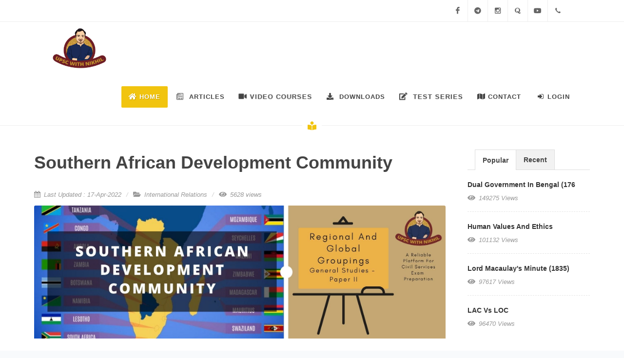

--- FILE ---
content_type: text/html; charset=UTF-8
request_url: https://upscwithnikhil.com/article/international-relations/southern-african-development-community
body_size: 6577
content:
<!DOCTYPE html>
<html lang="en">
    <head>
        <meta charset="utf-8" />
        <meta name="description" content="SADC, established on 1 April 1980. The Regional Indicative Strategic Development Plan (RISDP) and the Strategic Indicative Plan for the Organ (SIPO). it ranks first among African Regional Trade Agreements (RTAs) as well, visit the pot to know more.">
        <meta name="keywords" content="southern african development community members, sadc southern african development community the southern african development community,">
        <meta name="author" content="Hitesh Aloney">
        <meta name="viewport" content="width=device-width, initial-scale=1" />
        <meta property="og:url" content="https://upscwithnikhil.com/article/international-relations/southern-african-development-community" />
<meta property="og:type" content="article" />
<meta property="og:title" content="Southern African Development Community" />
<meta property="og:description" content="

SADC, established on 1 April 1980 was the precursor of the Southern African Development Community (SADC). The SADCC was transformed into the SADC on 17 August 1992 in Windhoek, Namibia where the SADC Treaty was adopted, redefining the basis of cooperation among the Member States from a loose association into a legally binding arrangement.


The main objectives of SADC are to achieve development, peace, and security, and economic growth, to alleviate poverty, enhance the standard and quality of life of the peoples of Southern Africa, and support the socially disadvantaged through regional integration, built on democratic principles and equitable and sustainable development.


SADC addresses the Agriculture and Food Security issues within the Southern African region by focusing on five key areas:
Food Security Crop ProductionLivestock ProductionAgricultural Information_PLACE_ADS_HERE_




The Regional Indicative Strategic Development Plan (RISDP) and the Strategic Indicative Plan for the Organ (SIPO) remain the guiding frameworks for SADC Regional Integration, providing SADC Member States, SADC Secretariat and other SADC Institutions with consistent and comprehensive programs of long-term economic and social policies.


In value terms, it ranks first among African Regional Trade Agreements (RTAs), representing 41 percent of total African exports in 2017.


SADC has emerged as an important partner for India. During the last ten years, India&amp;rsquo;s total trade with SADC countries nearly doubled from$ 13.7 billion in 2008 to $ 25.5 billion in 2017, with SADC&amp;rsquo;s share in India&amp;rsquo;s total trade with Africa has increased from 32.8 percent in 2008 to 42.4 percent in 2017.


The increasing importance of India as SADC&amp;rsquo;s trading partner can also be assessed from the fact that India&amp;rsquo;s share in SADC&amp;rsquo;s global trade has more than doubled from 2.9 percent recorded in 2008 to 6.4 percent in 2017.

" />
<meta property="fb:app_id" content="2601030216817530" />
<meta property="og:image" content="http://upscwithnikhil.com/storage/images/article/m3vWqh4ORfEr2MS5.jpg" />


        <!-- CSRF Token -->
        <meta name="csrf-token" content="bUBpJdEDmb56LC4baXt8GVat0nGdoslrsYeiUWlv" />

        <title>Southern African Development Community</title>
        <link rel="icon" href="https://upscwithnikhil.com/favicon.png" type="image/x-icon"/>

        <!-- Styles -->
        <link href="https://upscwithnikhil.com/css/app.css" rel="stylesheet" />
        <link href="https://upscwithnikhil.com/css/main.css" rel="stylesheet" />
        <link rel="stylesheet" href="https://upscwithnikhil.com/css/colors.php?color=F1C40F" type="text/css" />
        <link href="https://cdn.jsdelivr.net/npm/select2@4.1.0-beta.1/dist/css/select2.min.css" rel="stylesheet" />
        

        <script>
        function gtag_report_conversion(url) {
          var callback = function () {
            if (typeof(url) != 'undefined') {
              window.location = url;
            }
          };
          gtag('event', 'conversion', {
              'send_to': 'AW-430715867/man9CM_DwPUBENvnsM0B',
              'event_callback': callback
          });
          return false;
        }
        </script>
        
        <style>
    .blog-post {
        margin-top: -45px !important;
    }
    .entry-content p {
        margin-bottom: 0px !important;
    }
    #blog-content {
        font-size: 16px !important;
        font-family: "Tahoma" !important;
    }
    #blog-content li {
        margin-bottom: 12px !important;
    }
    #blog-content ul {
        margin-bottom: 0px !important;
    }
    #blog-content br {
        margin-bottom: 4px !important;
        content: "";
        display: block !important;
    }
    @media  only screen and (max-width: 425px) {
        .top-text {
            font-size: 12px !important;
        }
    }
</style>
    </head>
    <body class="stretched">
        <!-- Load Facebook SDK for JavaScript -->
<div id="fb-root"></div>
<script>
    (function (d, s, id) {
        var js,
            fjs = d.getElementsByTagName(s)[0];
        if (d.getElementById(id)) return;
        js = d.createElement(s);
        js.id = id;
        js.src = "https://connect.facebook.net/en_US/sdk.js#xfbml=1&version=v3.0";
        fjs.parentNode.insertBefore(js, fjs);
    })(document, "script", "facebook-jssdk");
</script>
<script src="https://platform.linkedin.com/in.js" type="text/javascript">
    lang: en_US
</script>
        <div id="app">
            <div id="wrapper" class="clearfix">
                            <!-- Website Header -->
<header id="header" class="transparent-header" data-sticky-class="not-dark">
    <div id="top-bar" class="bg-white">
        <div class="container clearfix">
            <div class="col_half fright col_center nobottommargin">
                <div id="top-social">
                    <ul>
                        <li>
                            <a href="https://www.facebook.com/upscwithnikhil.official" class="si-facebook"
                                ><span class="ts-icon"><i class="icon-facebook"></i></span><span class="ts-text">Facebook</span></a
                            >
                        </li>
                        <li>
                            <a href="https://t.me/upscwithnikhil_official" class="si-instagram"
                                ><span class="ts-icon"><i class="icon-telegram"></i></span><span class="ts-text">Telegram</span></a
                            >
                        </li>
                        <li>
                            <a href="https://www.instagram.com/upscwithnikhil_official" class="si-instagram"
                                ><span class="ts-icon"><i class="icon-instagram2"></i></span><span class="ts-text">Instagram</span></a
                            >
                        </li>
                        <li>
                            <a href="https://www.quora.com/profile/Nikhil-Agrawal-203/answers" class="si-quora"
                                ><span class="ts-icon"><i class="icon-quora"></i></span><span class="ts-text">Quora</span></a
                            >
                        </li>
                        <li>
                            <a href="https://www.youtube.com/@upscwithnikhilofficial" class="si-youtube"
                                ><span class="ts-icon"><i class="icon-youtube"></i></span><span class="ts-text">Youtube</span></a
                            >
                        </li>
                        <li>
                            <a href="tel:+91-7558644556" class="si-call"
                                ><span class="ts-icon"><i class="icon-call"></i></span><span class="ts-text">+91-7558644556</span></a
                            >
                        </li>
                    </ul>
                    
                </div>
            </div>
        </div>
    </div>
    <div id="header-wrap">

        <div class="clearfix px-5 mx-5">
            
            <div id="primary-menu-trigger"><i class="icon-reorder"></i></div>

            <div id="logo" style="background: rgba(255, 255, 255, 0);">
                <a href="https://upscwithnikhil.com" class="standard-logo" data-dark-logo="https://upscwithnikhil.com/images/logo.png"><img class="mt-1" src="https://upscwithnikhil.com/images/logo.png" alt="UPSC with Nikhil" /></a>
                <a href="https://upscwithnikhil.com" class="retina-logo" data-dark-logo="https://upscwithnikhil.com/images/logo@2x.png"><img src="https://upscwithnikhil.com/images/logo@2x.png" alt="UPSC with Nikhil" /></a>
            </div>
            

            <nav id="primary-menu" class="style-3">
                <ul>
                    <li class="current">
                        <a href="https://upscwithnikhil.com"><div><i class="icon-home"></i>Home</div></a>
                    </li>
                    <li>
                        <a href="#" data-scrollto="#current-affairs" >
                            <div>
                                <i class="icon-news"></i>
                                Articles
                            </div>
                            <ul>
                                                                <li>
                                    <a href="https://upscwithnikhil.com/article-category/international-relations"><div>International Relations</div></a>
                                </li>
                                                                <li>
                                    <a href="https://upscwithnikhil.com/article-category/environment"><div>Environment</div></a>
                                </li>
                                                                <li>
                                    <a href="https://upscwithnikhil.com/article-category/economics"><div>Economics</div></a>
                                </li>
                                                                <li>
                                    <a href="https://upscwithnikhil.com/article-category/polity"><div>Polity</div></a>
                                </li>
                                                                <li>
                                    <a href="https://upscwithnikhil.com/article-category/social"><div>Social</div></a>
                                </li>
                                                                <li>
                                    <a href="https://upscwithnikhil.com/article-category/security"><div>Security</div></a>
                                </li>
                                                                <li>
                                    <a href="https://upscwithnikhil.com/article-category/history"><div>History</div></a>
                                </li>
                                                                <li>
                                    <a href="https://upscwithnikhil.com/article-category/science"><div>Science</div></a>
                                </li>
                                                                <li>
                                    <a href="https://upscwithnikhil.com/article-category/miscellaneous"><div>Miscellaneous</div></a>
                                </li>
                                                                <li>
                                    <a href="https://upscwithnikhil.com/article-category/ethics"><div>Ethics</div></a>
                                </li>
                                                                <li>
                                    <a href="https://upscwithnikhil.com/article-category/geography"><div>Geography</div></a>
                                </li>
                                                            </ul>
                        </a>
                    </li>
                    <li>
                        <a href="https://upscwithnikhil.com/course/videos" ><div class="animated infinite pulse bg-yellow"><i class="icon-video"></i>Video Courses</div>
                        </a>
                    </li>
                    <li>
                        <a href="#">
                            <div><i class="icon-download"></i> Downloads</div>
                            <ul>
                                                                 <li>
                                    <a href="https://upscwithnikhil.com/download-category/ncert-books"><div>NCERT Books</div></a>
                                </li>
                                                                <li>
                                    <a href="https://upscwithnikhil.com/download-category/previous-year-papers"><div>Previous Year Papers</div></a>
                                </li>
                                                                <li>
                                    <a href="https://upscwithnikhil.com/download-category/upsc-exam-details"><div>UPSC Exam Details</div></a>
                                </li>
                                                                <li>
                                    <a href="https://upscwithnikhil.com/download-category/nios-study-material"><div>NIOS Study Material</div></a>
                                </li>
                                                                <li>
                                    <a href="https://upscwithnikhil.com/download-category/ignou-study-material"><div>IGNOU Study Material</div></a>
                                </li>
                                                            </ul>
                        </a>
                    </li>
                    <li>
                        <a href="#" >
                            <div class="animated infinite pulse">
                                <i class="icon-edit"></i>
                                Test Series
                            </div>
                            <ul>
                                <li>
                                    <a href="https://upscwithnikhil.com/course/prelims">
                                        <div>Prelims Test Series</div>
                                    </a>
                                </li>
                                <li>
                                    <a href="https://upscwithnikhil.com/course/mains">
                                        <div>Mains Test Series</div>
                                    </a>
                                </li>
                                <li>
                                    <a href="https://upscwithnikhil.com/course/demos">
                                        <div>Demo Test Series</div>
                                    </a>
                                </li>
                            </ul>
                        </a>
                    </li>
                    <li>
                        <a href="https://upscwithnikhil.com/contact"><div><i class="icon-map"></i>Contact</div></a>
                    </li>
                                        <li>
                        <a href="https://upscwithnikhil.com/login"><div><i class="icon-signin"></i>Login</div></a>
                    </li>
                                    </ul>
            </nav>
        </div>
    </div>

</header>


                    

            
<section id="content topmargin-sm">
    <div class="divider divider-center"><i class="icon-book-reader color"></i></div>
    <div class="content-wrap notoppadding">
        <div class="container clearfix">
            <div class="postcontent clearfix" style="margin-bottom: 10px !important; padding-bottom: 5px !important">
                <div class="nobottommargin">
                    <div class="entry clearfix nobottommargin">
                        <div class="entry-title">
                            <h1>Southern African Development Community</h1>
                        </div>

                        <ul class="entry-meta clearfix" style="font-size: 12px !important">
                            <li class="top-text"><i class="icon-calendar3"></i> Last Updated : 17-Apr-2022</li>
                            <li class="top-text">
                                <i class="icon-folder-open"></i>
                                International Relations
                            </li>
                            <li class="top-text">
                                <i class="icon-eye"></i> 5628 views
                            </li>
                            
                        </ul>
                                                <div class="entry-image">
                            <a href="https://upscwithnikhil.com/article/international-relations/southern-african-development-community"><img  style="padding-bottom: 15px" src="https://upscwithnikhil.com/storage/images/article/m3vWqh4ORfEr2MS5.jpg" alt="Southern African Development Community" /></a>
                        </div>
                        
                        <div class="entry-content blog-post">
                            <br />
                            <span id="blog-content"> <ul>
<li>
<div style="text-align: justify;">SADC, established on 1 April 1980 was the precursor of the <a href="https://www.sadc.int/"><strong>Southern African Development Community</strong></a> (SADC). The SADCC was transformed into the SADC on 17 August 1992 in Windhoek, Namibia where the SADC Treaty was adopted, redefining the basis of cooperation among the Member States from a loose association into a legally binding arrangement.</div>
</li>
<li style="text-align: justify;">
<div>The main objectives of SADC are to achieve development, peace, and security, and economic growth, to alleviate poverty, enhance the standard and quality of life of the peoples of Southern Africa, and support the socially disadvantaged through regional integration, built on democratic principles and equitable and sustainable development.</div>
</li>
<li style="text-align: justify;">
<div>SADC addresses the Agriculture and Food Security issues within the Southern African region by focusing on five key areas:</div>
<div><br />Food Security <br />Crop Production<br />Livestock Production<br />Agricultural Information<a href="https://upscwithnikhil.com/course/prelims" ><img src="https://upscwithnikhil.com/images/ads/prelims.gif" alt="UPSC Prelims 2024 dynamic test series"/></a></div>
</li>
</ul>
<ul>
<li style="text-align: justify;">
<div><a href="https://www.sadc.int/files/5415/2109/8240/SADC_Revised_RISDP_2015-2020.pdf">The Regional Indicative Strategic Development Plan</a> (RISDP) and the Strategic Indicative Plan for the Organ (SIPO) remain the guiding frameworks for SADC Regional Integration, providing SADC Member States, SADC Secretariat and other SADC Institutions with consistent and comprehensive programs of long-term economic and social policies.</div>
</li>
<li style="text-align: justify;">
<div>In value terms, it ranks first among <a href="https://www.wto.org/english/tratop_e/region_e/region_e.htm#:~:text=Africa%20with%20the%20Tripartite%20Agreement,Free%20Trade%20Agreement%20(AfCFTA).">African Regional Trade Agreements</a> (RTAs), representing 41 percent of total African exports in 2017.</div>
</li>
<li style="text-align: justify;">
<div>SADC has emerged as an important partner for India. During the last ten years, India&rsquo;s total trade with SADC countries nearly doubled from$ 13.7 billion in 2008 to $ 25.5 billion in 2017, with SADC&rsquo;s share in India&rsquo;s total trade with Africa has increased from 32.8 percent in 2008 to 42.4 percent in 2017.</div>
</li>
<li>
<div style="text-align: justify;">The increasing importance of India as SADC&rsquo;s trading partner can also be assessed from the fact that India&rsquo;s share in SADC&rsquo;s global trade has more than doubled from 2.9 percent recorded in 2008 to 6.4 percent in 2017<strong>.</strong></div>
</li>
</ul> </span>
                            <span>
                                <h4>
                                    <i>Any suggestions or correction in this article - please <a href="/cdn-cgi/l/email-protection#9aefeae9f9edf3eef2f4f3f1f2f3f6dafdf7fbf3f6b4f9f5f7a5e9eff8f0fff9eea7cbefffe8e3baa0bac9f5efeef2ffe8f4badbfce8f3f9fbf4badeffecfff6f5eaf7fff4eebad9f5f7f7eff4f3eee3">click here (<span class="__cf_email__" data-cfemail="1e6b6e6d7d69776a767077757677725e79737f7772307d7173">[email&#160;protected]</span>)</a></i>
                                </h4>
                            </span>
                            
                                                         <div class="tagcloud clearfix bottommargin" style="margin-top: 12px !important">
                                                                <a href="https://upscwithnikhil.com/article-category/tag/GS - Paper II">#GS - Paper II</a>
                                                            </div>
                                                        <div class="clear"></div>

                        </div>
                    </div>


                    <div class="line nomargin nopadding" style="margin-bottom: 10px"></div>
                                        <h4>Related Posts:</h4>
                    <div class="related-posts clearfix">
                        
                        <div class="col_half  col_last">
                            <div class="mpost clearfix">
                                
                                <div class="entry-c">
                                    <div class="entry-title">
                                        <h4><a href="https://upscwithnikhil.com/article/international-relations/bimstec-bay-of-bengal-initiative-for-multi-sectoral-technical-and-economic-cooperation">BIMSTEC - Bay of Bengal Initiative For Multi-Sectoral Technical And Economic Cooperation</a></h4>
                                    </div>
                                    <ul class="entry-meta clearfix">
                                        <li><i class="icon-calendar3"></i> 23/Feb/2024</li>
                                    </ul>
                                    <div class="entry-content">&nbsp;
Seven countries in South and Southeast Asia, with a combined population of 1.73 billion and </div>
                                </div>
                            </div>
                        </div>
                        
                        <div class="col_half  ">
                            <div class="mpost clearfix">
                                
                                <div class="entry-c">
                                    <div class="entry-title">
                                        <h4><a href="https://upscwithnikhil.com/article/international-relations/suriname-a-country-in-northern-south-america">Suriname - A Country In Northern South America</a></h4>
                                    </div>
                                    <ul class="entry-meta clearfix">
                                        <li><i class="icon-calendar3"></i> 31/Aug/2023</li>
                                    </ul>
                                    <div class="entry-content">Introduction:
Despite being one of South America's smallest nations, Suriname has one of the most e</div>
                                </div>
                            </div>
                        </div>
                        
                        <div class="col_half  col_last">
                            <div class="mpost clearfix">
                                
                                <div class="entry-c">
                                    <div class="entry-title">
                                        <h4><a href="https://upscwithnikhil.com/article/international-relations/veer-guardian-maiden-india-japan-air-exercise-to-start-in-2023">Veer Guardian - Maiden India-Japan Air Exercise To Start In 2023</a></h4>
                                    </div>
                                    <ul class="entry-meta clearfix">
                                        <li><i class="icon-calendar3"></i> 26/Aug/2023</li>
                                    </ul>
                                    <div class="entry-content">Introduction
Despite their differences of view on other issues, the China factor has stabilized the</div>
                                </div>
                            </div>
                        </div>
                        
                        <div class="col_half  ">
                            <div class="mpost clearfix">
                                
                                <div class="entry-c">
                                    <div class="entry-title">
                                        <h4><a href="https://upscwithnikhil.com/article/international-relations/heres-an-overview-about-brazil">Here’s An Overview About Brazil </a></h4>
                                    </div>
                                    <ul class="entry-meta clearfix">
                                        <li><i class="icon-calendar3"></i> 14/Aug/2023</li>
                                    </ul>
                                    <div class="entry-content">About Brazil:
Brazil, also known by its formal names Federative Republic of Brazil and Repblica Fed</div>
                                </div>
                            </div>
                        </div>
                                            </div>
                                    </div>
            </div>

            <div class="sidebar nobottommargin col_last clearfix">
                <div class="sidebar-widgets-wrap">
                    <div class="widget clearfix">
                        <div class="tabs nobottommargin clearfix" id="sidebar-tabs">
                            <ul class="tab-nav clearfix">
                                <li><a href="#tabs-1">Popular</a></li>
                                <li><a href="#tabs-2">Recent</a></li>
                            </ul>
                            <div class="tab-container">
                                <div class="tab-content clearfix" id="tabs-1">
                                    <div id="popular-post-list-sidebar">
                                                                                <div class="spost clearfix">
                                            
                                            <div class="entry-c">
                                                <div class="entry-title">
                                                    <h4><a href="https://upscwithnikhil.com/article/history/dual-government-in-bengal-1765-72">Dual Government In Bengal (176</a></h4>
                                                </div>
                                                <ul class="entry-meta">
                                                    <li><i class="icon-eye"></i> 149275 Views</li>
                                                </ul>
                                            </div>
                                        </div>
                                                                                <div class="spost clearfix">
                                            
                                            <div class="entry-c">
                                                <div class="entry-title">
                                                    <h4><a href="https://upscwithnikhil.com/article/ethics/human-values-and-ethics">Human Values And Ethics</a></h4>
                                                </div>
                                                <ul class="entry-meta">
                                                    <li><i class="icon-eye"></i> 101132 Views</li>
                                                </ul>
                                            </div>
                                        </div>
                                                                                <div class="spost clearfix">
                                            
                                            <div class="entry-c">
                                                <div class="entry-title">
                                                    <h4><a href="https://upscwithnikhil.com/article/history/lord-macaulays-minute-1835">Lord Macaulay&#039;s Minute (1835)</a></h4>
                                                </div>
                                                <ul class="entry-meta">
                                                    <li><i class="icon-eye"></i> 97617 Views</li>
                                                </ul>
                                            </div>
                                        </div>
                                                                                <div class="spost clearfix">
                                            
                                            <div class="entry-c">
                                                <div class="entry-title">
                                                    <h4><a href="https://upscwithnikhil.com/article/international-relations/lac-vs-loc">LAC Vs LOC</a></h4>
                                                </div>
                                                <ul class="entry-meta">
                                                    <li><i class="icon-eye"></i> 96470 Views</li>
                                                </ul>
                                            </div>
                                        </div>
                                                                            </div>
                                </div>
                                <div class="tab-content clearfix" id="tabs-2">
                                    <div id="popular-post-list-sidebar">
                                                                                <div class="spost clearfix">
                                            
                                            <div class="entry-c">
                                                <div class="entry-title">
                                                    <h4><a href="https://upscwithnikhil.com/article/geography/salinity-of-the-oceans">Salinity of The Oceans</a></h4>
                                                </div>
                                                <ul class="entry-meta">
                                                    <li><i class="icon-eye"></i> 3748 Views</li>
                                                </ul>
                                            </div>
                                        </div>
                                                                                <div class="spost clearfix">
                                            
                                            <div class="entry-c">
                                                <div class="entry-title">
                                                    <h4><a href="https://upscwithnikhil.com/article/geography/hydrosphere">Hydrosphere</a></h4>
                                                </div>
                                                <ul class="entry-meta">
                                                    <li><i class="icon-eye"></i> 3203 Views</li>
                                                </ul>
                                            </div>
                                        </div>
                                                                                <div class="spost clearfix">
                                            
                                            <div class="entry-c">
                                                <div class="entry-title">
                                                    <h4><a href="https://upscwithnikhil.com/article/geography/different-forms-of-condensation-and-clouds">Different Forms of Condensatio</a></h4>
                                                </div>
                                                <ul class="entry-meta">
                                                    <li><i class="icon-eye"></i> 3841 Views</li>
                                                </ul>
                                            </div>
                                        </div>
                                                                                <div class="spost clearfix">
                                            
                                            <div class="entry-c">
                                                <div class="entry-title">
                                                    <h4><a href="https://upscwithnikhil.com/article/geography/the-heat-budget-of-the-earth">The Heat Budget of  The Earth</a></h4>
                                                </div>
                                                <ul class="entry-meta">
                                                    <li><i class="icon-eye"></i> 3162 Views</li>
                                                </ul>
                                            </div>
                                        </div>
                                                                            </div>
                                </div>
                            </div>
                        </div>
                    </div>
                </div>
            </div>
        </div>
    </div>
</section>

            <!-- common footer -->
<footer id="footer" class="noborder">
    <div id="copyrights">
        <div class="container center clearfix">
            Copyrights © 2026 All Rights Reserved by UPSC with Nikhil<br />
            Designed & Developed With <i style="color:red;" class="icon-heart"></i> By <a style="color:blue;" target="_blank" href="http://www.digitalcoolie.com">Digital Coolie</a>
            <div class="copyright-links">
                <a href="https://upscwithnikhil.com/terms-and-conditions" target="_blank">Privacy Policy</a> /
                <a href="https://upscwithnikhil.com/terms-of-use" target="_blank">Terms Of Use</a> /
                <a href="https://upscwithnikhil.com/cancellation-policy">Cancellation Policy</a>
            </div>
        </div>
    </div>
</footer>

        </div>

        <div id="gotoTop" class="icon-angle-up"></div>
        </div>
        <!-- Scripts -->
        <!-- Global site tag (gtag.js) - Google Analytics -->
        <script data-cfasync="false" src="/cdn-cgi/scripts/5c5dd728/cloudflare-static/email-decode.min.js"></script><script async src="https://www.googletagmanager.com/gtag/js?id=UA-171615671-1"></script>
        <script>
          window.dataLayer = window.dataLayer || [];
          function gtag(){dataLayer.push(arguments);}
          gtag('js', new Date());

          gtag('config', 'UA-171615671-1');
        </script>
        <!-- Latest compiled JavaScript -->
        <script src="https://upscwithnikhil.com/js/app.js" ></script>
        <script src="https://upscwithnikhil.com/js/main.js" ></script>
        <script src="https://cdn.jsdelivr.net/npm/select2@4.1.0-beta.1/dist/js/select2.min.js"></script>
        <script > 
            $(document).ready(function(){
                $('#datatable1').DataTable({
                    responsive: true,
                    ordering: false
                });
                $('.select2').select2();
            });
        </script>
        <script type="application/ld+json">
    {
      "@context": "https://schema.org",
      "@type": "Article",
      "mainEntityOfPage": {
        "@type": "WebPage",
        "@id": "https://upscwithnikhil.com/article/international-relations/southern-african-development-community"
      },
      "headline": "Southern African Development Community",
      "description": "

SADC, established on 1 April 1980 was the precursor of the Southern African Development Communit",
      "image": "https://upscwithnikhil.com/storage/images/article/m3vWqh4ORfEr2MS5.jpg",  
      "author": {
        "@type": "Person",
        "name": "Nikhil Agrawal ",
        "url": "https://www.linkedin.com/in/nikhil-agrawal-833628190/"
      },  
      "publisher": {
        "@type": "Organization",
        "name": "UPSC with Nikhil",
        "logo": {
          "@type": "ImageObject",
          "url": "https://upscwithnikhil.com/images/logo.png"
        }
      },
      "datePublished": "2020-09-08",
      "dateModified": "2022-04-17"
    }
</script>
                <script>
    (function(w,d,t,u,n,a,m){w['MauticTrackingObject']=n;
        w[n]=w[n]||function(){(w[n].q=w[n].q||[]).push(arguments)},a=d.createElement(t),
        m=d.getElementsByTagName(t)[0];a.async=1;a.src=u;m.parentNode.insertBefore(a,m)
    })(window,document,'script','https://cryonicz-trial.mautic-trials.net/mtc.js','mt');

    mt('send', 'pageview');
</script>
    <script defer src="https://static.cloudflareinsights.com/beacon.min.js/vcd15cbe7772f49c399c6a5babf22c1241717689176015" integrity="sha512-ZpsOmlRQV6y907TI0dKBHq9Md29nnaEIPlkf84rnaERnq6zvWvPUqr2ft8M1aS28oN72PdrCzSjY4U6VaAw1EQ==" data-cf-beacon='{"version":"2024.11.0","token":"3e7f61d2c13d4c898cf3c83aa5eae18e","r":1,"server_timing":{"name":{"cfCacheStatus":true,"cfEdge":true,"cfExtPri":true,"cfL4":true,"cfOrigin":true,"cfSpeedBrain":true},"location_startswith":null}}' crossorigin="anonymous"></script>
</body>
</html>


--- FILE ---
content_type: application/javascript
request_url: https://upscwithnikhil.com/js/app.js
body_size: 150872
content:
!function(e){var t={};function n(r){if(t[r])return t[r].exports;var i=t[r]={i:r,l:!1,exports:{}};return e[r].call(i.exports,i,i.exports,n),i.l=!0,i.exports}n.m=e,n.c=t,n.d=function(e,t,r){n.o(e,t)||Object.defineProperty(e,t,{enumerable:!0,get:r})},n.r=function(e){"undefined"!=typeof Symbol&&Symbol.toStringTag&&Object.defineProperty(e,Symbol.toStringTag,{value:"Module"}),Object.defineProperty(e,"__esModule",{value:!0})},n.t=function(e,t){if(1&t&&(e=n(e)),8&t)return e;if(4&t&&"object"==typeof e&&e&&e.__esModule)return e;var r=Object.create(null);if(n.r(r),Object.defineProperty(r,"default",{enumerable:!0,value:e}),2&t&&"string"!=typeof e)for(var i in e)n.d(r,i,function(t){return e[t]}.bind(null,i));return r},n.n=function(e){var t=e&&e.__esModule?function(){return e.default}:function(){return e};return n.d(t,"a",t),t},n.o=function(e,t){return Object.prototype.hasOwnProperty.call(e,t)},n.p="/",n(n.s=0)}({"./node_modules/axios/index.js":function(e,t,n){e.exports=n("./node_modules/axios/lib/axios.js")},"./node_modules/axios/lib/adapters/xhr.js":function(e,t,n){"use strict";var r=n("./node_modules/axios/lib/utils.js"),i=n("./node_modules/axios/lib/core/settle.js"),o=n("./node_modules/axios/lib/helpers/buildURL.js"),a=n("./node_modules/axios/lib/core/buildFullPath.js"),s=n("./node_modules/axios/lib/helpers/parseHeaders.js"),l=n("./node_modules/axios/lib/helpers/isURLSameOrigin.js"),u=n("./node_modules/axios/lib/core/createError.js");e.exports=function(e){return new Promise(function(t,c){var f=e.data,d=e.headers;r.isFormData(f)&&delete d["Content-Type"];var p=new XMLHttpRequest;if(e.auth){var h=e.auth.username||"",v=e.auth.password||"";d.Authorization="Basic "+btoa(h+":"+v)}var g=a(e.baseURL,e.url);if(p.open(e.method.toUpperCase(),o(g,e.params,e.paramsSerializer),!0),p.timeout=e.timeout,p.onreadystatechange=function(){if(p&&4===p.readyState&&(0!==p.status||p.responseURL&&0===p.responseURL.indexOf("file:"))){var n="getAllResponseHeaders"in p?s(p.getAllResponseHeaders()):null,r={data:e.responseType&&"text"!==e.responseType?p.response:p.responseText,status:p.status,statusText:p.statusText,headers:n,config:e,request:p};i(t,c,r),p=null}},p.onabort=function(){p&&(c(u("Request aborted",e,"ECONNABORTED",p)),p=null)},p.onerror=function(){c(u("Network Error",e,null,p)),p=null},p.ontimeout=function(){var t="timeout of "+e.timeout+"ms exceeded";e.timeoutErrorMessage&&(t=e.timeoutErrorMessage),c(u(t,e,"ECONNABORTED",p)),p=null},r.isStandardBrowserEnv()){var m=n("./node_modules/axios/lib/helpers/cookies.js"),y=(e.withCredentials||l(g))&&e.xsrfCookieName?m.read(e.xsrfCookieName):void 0;y&&(d[e.xsrfHeaderName]=y)}if("setRequestHeader"in p&&r.forEach(d,function(e,t){void 0===f&&"content-type"===t.toLowerCase()?delete d[t]:p.setRequestHeader(t,e)}),r.isUndefined(e.withCredentials)||(p.withCredentials=!!e.withCredentials),e.responseType)try{p.responseType=e.responseType}catch(t){if("json"!==e.responseType)throw t}"function"==typeof e.onDownloadProgress&&p.addEventListener("progress",e.onDownloadProgress),"function"==typeof e.onUploadProgress&&p.upload&&p.upload.addEventListener("progress",e.onUploadProgress),e.cancelToken&&e.cancelToken.promise.then(function(e){p&&(p.abort(),c(e),p=null)}),void 0===f&&(f=null),p.send(f)})}},"./node_modules/axios/lib/axios.js":function(e,t,n){"use strict";var r=n("./node_modules/axios/lib/utils.js"),i=n("./node_modules/axios/lib/helpers/bind.js"),o=n("./node_modules/axios/lib/core/Axios.js"),a=n("./node_modules/axios/lib/core/mergeConfig.js");function s(e){var t=new o(e),n=i(o.prototype.request,t);return r.extend(n,o.prototype,t),r.extend(n,t),n}var l=s(n("./node_modules/axios/lib/defaults.js"));l.Axios=o,l.create=function(e){return s(a(l.defaults,e))},l.Cancel=n("./node_modules/axios/lib/cancel/Cancel.js"),l.CancelToken=n("./node_modules/axios/lib/cancel/CancelToken.js"),l.isCancel=n("./node_modules/axios/lib/cancel/isCancel.js"),l.all=function(e){return Promise.all(e)},l.spread=n("./node_modules/axios/lib/helpers/spread.js"),e.exports=l,e.exports.default=l},"./node_modules/axios/lib/cancel/Cancel.js":function(e,t,n){"use strict";function r(e){this.message=e}r.prototype.toString=function(){return"Cancel"+(this.message?": "+this.message:"")},r.prototype.__CANCEL__=!0,e.exports=r},"./node_modules/axios/lib/cancel/CancelToken.js":function(e,t,n){"use strict";var r=n("./node_modules/axios/lib/cancel/Cancel.js");function i(e){if("function"!=typeof e)throw new TypeError("executor must be a function.");var t;this.promise=new Promise(function(e){t=e});var n=this;e(function(e){n.reason||(n.reason=new r(e),t(n.reason))})}i.prototype.throwIfRequested=function(){if(this.reason)throw this.reason},i.source=function(){var e;return{token:new i(function(t){e=t}),cancel:e}},e.exports=i},"./node_modules/axios/lib/cancel/isCancel.js":function(e,t,n){"use strict";e.exports=function(e){return!(!e||!e.__CANCEL__)}},"./node_modules/axios/lib/core/Axios.js":function(e,t,n){"use strict";var r=n("./node_modules/axios/lib/utils.js"),i=n("./node_modules/axios/lib/helpers/buildURL.js"),o=n("./node_modules/axios/lib/core/InterceptorManager.js"),a=n("./node_modules/axios/lib/core/dispatchRequest.js"),s=n("./node_modules/axios/lib/core/mergeConfig.js");function l(e){this.defaults=e,this.interceptors={request:new o,response:new o}}l.prototype.request=function(e){"string"==typeof e?(e=arguments[1]||{}).url=arguments[0]:e=e||{},(e=s(this.defaults,e)).method?e.method=e.method.toLowerCase():this.defaults.method?e.method=this.defaults.method.toLowerCase():e.method="get";var t=[a,void 0],n=Promise.resolve(e);for(this.interceptors.request.forEach(function(e){t.unshift(e.fulfilled,e.rejected)}),this.interceptors.response.forEach(function(e){t.push(e.fulfilled,e.rejected)});t.length;)n=n.then(t.shift(),t.shift());return n},l.prototype.getUri=function(e){return e=s(this.defaults,e),i(e.url,e.params,e.paramsSerializer).replace(/^\?/,"")},r.forEach(["delete","get","head","options"],function(e){l.prototype[e]=function(t,n){return this.request(r.merge(n||{},{method:e,url:t}))}}),r.forEach(["post","put","patch"],function(e){l.prototype[e]=function(t,n,i){return this.request(r.merge(i||{},{method:e,url:t,data:n}))}}),e.exports=l},"./node_modules/axios/lib/core/InterceptorManager.js":function(e,t,n){"use strict";var r=n("./node_modules/axios/lib/utils.js");function i(){this.handlers=[]}i.prototype.use=function(e,t){return this.handlers.push({fulfilled:e,rejected:t}),this.handlers.length-1},i.prototype.eject=function(e){this.handlers[e]&&(this.handlers[e]=null)},i.prototype.forEach=function(e){r.forEach(this.handlers,function(t){null!==t&&e(t)})},e.exports=i},"./node_modules/axios/lib/core/buildFullPath.js":function(e,t,n){"use strict";var r=n("./node_modules/axios/lib/helpers/isAbsoluteURL.js"),i=n("./node_modules/axios/lib/helpers/combineURLs.js");e.exports=function(e,t){return e&&!r(t)?i(e,t):t}},"./node_modules/axios/lib/core/createError.js":function(e,t,n){"use strict";var r=n("./node_modules/axios/lib/core/enhanceError.js");e.exports=function(e,t,n,i,o){var a=new Error(e);return r(a,t,n,i,o)}},"./node_modules/axios/lib/core/dispatchRequest.js":function(e,t,n){"use strict";var r=n("./node_modules/axios/lib/utils.js"),i=n("./node_modules/axios/lib/core/transformData.js"),o=n("./node_modules/axios/lib/cancel/isCancel.js"),a=n("./node_modules/axios/lib/defaults.js");function s(e){e.cancelToken&&e.cancelToken.throwIfRequested()}e.exports=function(e){return s(e),e.headers=e.headers||{},e.data=i(e.data,e.headers,e.transformRequest),e.headers=r.merge(e.headers.common||{},e.headers[e.method]||{},e.headers),r.forEach(["delete","get","head","post","put","patch","common"],function(t){delete e.headers[t]}),(e.adapter||a.adapter)(e).then(function(t){return s(e),t.data=i(t.data,t.headers,e.transformResponse),t},function(t){return o(t)||(s(e),t&&t.response&&(t.response.data=i(t.response.data,t.response.headers,e.transformResponse))),Promise.reject(t)})}},"./node_modules/axios/lib/core/enhanceError.js":function(e,t,n){"use strict";e.exports=function(e,t,n,r,i){return e.config=t,n&&(e.code=n),e.request=r,e.response=i,e.isAxiosError=!0,e.toJSON=function(){return{message:this.message,name:this.name,description:this.description,number:this.number,fileName:this.fileName,lineNumber:this.lineNumber,columnNumber:this.columnNumber,stack:this.stack,config:this.config,code:this.code}},e}},"./node_modules/axios/lib/core/mergeConfig.js":function(e,t,n){"use strict";var r=n("./node_modules/axios/lib/utils.js");e.exports=function(e,t){t=t||{};var n={},i=["url","method","params","data"],o=["headers","auth","proxy"],a=["baseURL","url","transformRequest","transformResponse","paramsSerializer","timeout","withCredentials","adapter","responseType","xsrfCookieName","xsrfHeaderName","onUploadProgress","onDownloadProgress","maxContentLength","validateStatus","maxRedirects","httpAgent","httpsAgent","cancelToken","socketPath"];r.forEach(i,function(e){void 0!==t[e]&&(n[e]=t[e])}),r.forEach(o,function(i){r.isObject(t[i])?n[i]=r.deepMerge(e[i],t[i]):void 0!==t[i]?n[i]=t[i]:r.isObject(e[i])?n[i]=r.deepMerge(e[i]):void 0!==e[i]&&(n[i]=e[i])}),r.forEach(a,function(r){void 0!==t[r]?n[r]=t[r]:void 0!==e[r]&&(n[r]=e[r])});var s=i.concat(o).concat(a),l=Object.keys(t).filter(function(e){return-1===s.indexOf(e)});return r.forEach(l,function(r){void 0!==t[r]?n[r]=t[r]:void 0!==e[r]&&(n[r]=e[r])}),n}},"./node_modules/axios/lib/core/settle.js":function(e,t,n){"use strict";var r=n("./node_modules/axios/lib/core/createError.js");e.exports=function(e,t,n){var i=n.config.validateStatus;!i||i(n.status)?e(n):t(r("Request failed with status code "+n.status,n.config,null,n.request,n))}},"./node_modules/axios/lib/core/transformData.js":function(e,t,n){"use strict";var r=n("./node_modules/axios/lib/utils.js");e.exports=function(e,t,n){return r.forEach(n,function(n){e=n(e,t)}),e}},"./node_modules/axios/lib/defaults.js":function(e,t,n){"use strict";(function(t){var r=n("./node_modules/axios/lib/utils.js"),i=n("./node_modules/axios/lib/helpers/normalizeHeaderName.js"),o={"Content-Type":"application/x-www-form-urlencoded"};function a(e,t){!r.isUndefined(e)&&r.isUndefined(e["Content-Type"])&&(e["Content-Type"]=t)}var s,l={adapter:("undefined"!=typeof XMLHttpRequest?s=n("./node_modules/axios/lib/adapters/xhr.js"):void 0!==t&&"[object process]"===Object.prototype.toString.call(t)&&(s=n("./node_modules/axios/lib/adapters/xhr.js")),s),transformRequest:[function(e,t){return i(t,"Accept"),i(t,"Content-Type"),r.isFormData(e)||r.isArrayBuffer(e)||r.isBuffer(e)||r.isStream(e)||r.isFile(e)||r.isBlob(e)?e:r.isArrayBufferView(e)?e.buffer:r.isURLSearchParams(e)?(a(t,"application/x-www-form-urlencoded;charset=utf-8"),e.toString()):r.isObject(e)?(a(t,"application/json;charset=utf-8"),JSON.stringify(e)):e}],transformResponse:[function(e){if("string"==typeof e)try{e=JSON.parse(e)}catch(e){}return e}],timeout:0,xsrfCookieName:"XSRF-TOKEN",xsrfHeaderName:"X-XSRF-TOKEN",maxContentLength:-1,validateStatus:function(e){return e>=200&&e<300}};l.headers={common:{Accept:"application/json, text/plain, */*"}},r.forEach(["delete","get","head"],function(e){l.headers[e]={}}),r.forEach(["post","put","patch"],function(e){l.headers[e]=r.merge(o)}),e.exports=l}).call(this,n("./node_modules/process/browser.js"))},"./node_modules/axios/lib/helpers/bind.js":function(e,t,n){"use strict";e.exports=function(e,t){return function(){for(var n=new Array(arguments.length),r=0;r<n.length;r++)n[r]=arguments[r];return e.apply(t,n)}}},"./node_modules/axios/lib/helpers/buildURL.js":function(e,t,n){"use strict";var r=n("./node_modules/axios/lib/utils.js");function i(e){return encodeURIComponent(e).replace(/%40/gi,"@").replace(/%3A/gi,":").replace(/%24/g,"$").replace(/%2C/gi,",").replace(/%20/g,"+").replace(/%5B/gi,"[").replace(/%5D/gi,"]")}e.exports=function(e,t,n){if(!t)return e;var o;if(n)o=n(t);else if(r.isURLSearchParams(t))o=t.toString();else{var a=[];r.forEach(t,function(e,t){null!=e&&(r.isArray(e)?t+="[]":e=[e],r.forEach(e,function(e){r.isDate(e)?e=e.toISOString():r.isObject(e)&&(e=JSON.stringify(e)),a.push(i(t)+"="+i(e))}))}),o=a.join("&")}if(o){var s=e.indexOf("#");-1!==s&&(e=e.slice(0,s)),e+=(-1===e.indexOf("?")?"?":"&")+o}return e}},"./node_modules/axios/lib/helpers/combineURLs.js":function(e,t,n){"use strict";e.exports=function(e,t){return t?e.replace(/\/+$/,"")+"/"+t.replace(/^\/+/,""):e}},"./node_modules/axios/lib/helpers/cookies.js":function(e,t,n){"use strict";var r=n("./node_modules/axios/lib/utils.js");e.exports=r.isStandardBrowserEnv()?{write:function(e,t,n,i,o,a){var s=[];s.push(e+"="+encodeURIComponent(t)),r.isNumber(n)&&s.push("expires="+new Date(n).toGMTString()),r.isString(i)&&s.push("path="+i),r.isString(o)&&s.push("domain="+o),!0===a&&s.push("secure"),document.cookie=s.join("; ")},read:function(e){var t=document.cookie.match(new RegExp("(^|;\\s*)("+e+")=([^;]*)"));return t?decodeURIComponent(t[3]):null},remove:function(e){this.write(e,"",Date.now()-864e5)}}:{write:function(){},read:function(){return null},remove:function(){}}},"./node_modules/axios/lib/helpers/isAbsoluteURL.js":function(e,t,n){"use strict";e.exports=function(e){return/^([a-z][a-z\d\+\-\.]*:)?\/\//i.test(e)}},"./node_modules/axios/lib/helpers/isURLSameOrigin.js":function(e,t,n){"use strict";var r=n("./node_modules/axios/lib/utils.js");e.exports=r.isStandardBrowserEnv()?function(){var e,t=/(msie|trident)/i.test(navigator.userAgent),n=document.createElement("a");function i(e){var r=e;return t&&(n.setAttribute("href",r),r=n.href),n.setAttribute("href",r),{href:n.href,protocol:n.protocol?n.protocol.replace(/:$/,""):"",host:n.host,search:n.search?n.search.replace(/^\?/,""):"",hash:n.hash?n.hash.replace(/^#/,""):"",hostname:n.hostname,port:n.port,pathname:"/"===n.pathname.charAt(0)?n.pathname:"/"+n.pathname}}return e=i(window.location.href),function(t){var n=r.isString(t)?i(t):t;return n.protocol===e.protocol&&n.host===e.host}}():function(){return!0}},"./node_modules/axios/lib/helpers/normalizeHeaderName.js":function(e,t,n){"use strict";var r=n("./node_modules/axios/lib/utils.js");e.exports=function(e,t){r.forEach(e,function(n,r){r!==t&&r.toUpperCase()===t.toUpperCase()&&(e[t]=n,delete e[r])})}},"./node_modules/axios/lib/helpers/parseHeaders.js":function(e,t,n){"use strict";var r=n("./node_modules/axios/lib/utils.js"),i=["age","authorization","content-length","content-type","etag","expires","from","host","if-modified-since","if-unmodified-since","last-modified","location","max-forwards","proxy-authorization","referer","retry-after","user-agent"];e.exports=function(e){var t,n,o,a={};return e?(r.forEach(e.split("\n"),function(e){if(o=e.indexOf(":"),t=r.trim(e.substr(0,o)).toLowerCase(),n=r.trim(e.substr(o+1)),t){if(a[t]&&i.indexOf(t)>=0)return;a[t]="set-cookie"===t?(a[t]?a[t]:[]).concat([n]):a[t]?a[t]+", "+n:n}}),a):a}},"./node_modules/axios/lib/helpers/spread.js":function(e,t,n){"use strict";e.exports=function(e){return function(t){return e.apply(null,t)}}},"./node_modules/axios/lib/utils.js":function(e,t,n){"use strict";var r=n("./node_modules/axios/lib/helpers/bind.js"),i=Object.prototype.toString;function o(e){return"[object Array]"===i.call(e)}function a(e){return void 0===e}function s(e){return null!==e&&"object"==typeof e}function l(e){return"[object Function]"===i.call(e)}function u(e,t){if(null!=e)if("object"!=typeof e&&(e=[e]),o(e))for(var n=0,r=e.length;n<r;n++)t.call(null,e[n],n,e);else for(var i in e)Object.prototype.hasOwnProperty.call(e,i)&&t.call(null,e[i],i,e)}e.exports={isArray:o,isArrayBuffer:function(e){return"[object ArrayBuffer]"===i.call(e)},isBuffer:function(e){return null!==e&&!a(e)&&null!==e.constructor&&!a(e.constructor)&&"function"==typeof e.constructor.isBuffer&&e.constructor.isBuffer(e)},isFormData:function(e){return"undefined"!=typeof FormData&&e instanceof FormData},isArrayBufferView:function(e){return"undefined"!=typeof ArrayBuffer&&ArrayBuffer.isView?ArrayBuffer.isView(e):e&&e.buffer&&e.buffer instanceof ArrayBuffer},isString:function(e){return"string"==typeof e},isNumber:function(e){return"number"==typeof e},isObject:s,isUndefined:a,isDate:function(e){return"[object Date]"===i.call(e)},isFile:function(e){return"[object File]"===i.call(e)},isBlob:function(e){return"[object Blob]"===i.call(e)},isFunction:l,isStream:function(e){return s(e)&&l(e.pipe)},isURLSearchParams:function(e){return"undefined"!=typeof URLSearchParams&&e instanceof URLSearchParams},isStandardBrowserEnv:function(){return("undefined"==typeof navigator||"ReactNative"!==navigator.product&&"NativeScript"!==navigator.product&&"NS"!==navigator.product)&&"undefined"!=typeof window&&"undefined"!=typeof document},forEach:u,merge:function e(){var t={};function n(n,r){"object"==typeof t[r]&&"object"==typeof n?t[r]=e(t[r],n):t[r]=n}for(var r=0,i=arguments.length;r<i;r++)u(arguments[r],n);return t},deepMerge:function e(){var t={};function n(n,r){"object"==typeof t[r]&&"object"==typeof n?t[r]=e(t[r],n):t[r]="object"==typeof n?e({},n):n}for(var r=0,i=arguments.length;r<i;r++)u(arguments[r],n);return t},extend:function(e,t,n){return u(t,function(t,i){e[i]=n&&"function"==typeof t?r(t,n):t}),e},trim:function(e){return e.replace(/^\s*/,"").replace(/\s*$/,"")}}},"./node_modules/babel-loader/lib/index.js?!./node_modules/vue-loader/lib/index.js?!./resources/js/components/ExampleComponent.vue?vue&type=script&lang=js&":function(e,t,n){"use strict";n.r(t),t.default={mounted:function(){console.log("Component mounted.")}}},"./node_modules/bootstrap/dist/js/bootstrap.js":function(e,t,n){!function(e,t,n){"use strict";function r(e,t){for(var n=0;n<t.length;n++){var r=t[n];r.enumerable=r.enumerable||!1,r.configurable=!0,"value"in r&&(r.writable=!0),Object.defineProperty(e,r.key,r)}}function i(e,t,n){return t&&r(e.prototype,t),n&&r(e,n),e}function o(e,t,n){return t in e?Object.defineProperty(e,t,{value:n,enumerable:!0,configurable:!0,writable:!0}):e[t]=n,e}function a(e,t){var n=Object.keys(e);if(Object.getOwnPropertySymbols){var r=Object.getOwnPropertySymbols(e);t&&(r=r.filter(function(t){return Object.getOwnPropertyDescriptor(e,t).enumerable})),n.push.apply(n,r)}return n}function s(e){for(var t=1;t<arguments.length;t++){var n=null!=arguments[t]?arguments[t]:{};t%2?a(Object(n),!0).forEach(function(t){o(e,t,n[t])}):Object.getOwnPropertyDescriptors?Object.defineProperties(e,Object.getOwnPropertyDescriptors(n)):a(Object(n)).forEach(function(t){Object.defineProperty(e,t,Object.getOwnPropertyDescriptor(n,t))})}return e}t=t&&t.hasOwnProperty("default")?t.default:t,n=n&&n.hasOwnProperty("default")?n.default:n;var l="transitionend";function u(e){var n=this,r=!1;return t(this).one(c.TRANSITION_END,function(){r=!0}),setTimeout(function(){r||c.triggerTransitionEnd(n)},e),this}var c={TRANSITION_END:"bsTransitionEnd",getUID:function(e){do{e+=~~(1e6*Math.random())}while(document.getElementById(e));return e},getSelectorFromElement:function(e){var t=e.getAttribute("data-target");if(!t||"#"===t){var n=e.getAttribute("href");t=n&&"#"!==n?n.trim():""}try{return document.querySelector(t)?t:null}catch(e){return null}},getTransitionDurationFromElement:function(e){if(!e)return 0;var n=t(e).css("transition-duration"),r=t(e).css("transition-delay"),i=parseFloat(n),o=parseFloat(r);return i||o?(n=n.split(",")[0],r=r.split(",")[0],1e3*(parseFloat(n)+parseFloat(r))):0},reflow:function(e){return e.offsetHeight},triggerTransitionEnd:function(e){t(e).trigger(l)},supportsTransitionEnd:function(){return Boolean(l)},isElement:function(e){return(e[0]||e).nodeType},typeCheckConfig:function(e,t,n){for(var r in n)if(Object.prototype.hasOwnProperty.call(n,r)){var i=n[r],o=t[r],a=o&&c.isElement(o)?"element":(s=o,{}.toString.call(s).match(/\s([a-z]+)/i)[1].toLowerCase());if(!new RegExp(i).test(a))throw new Error(e.toUpperCase()+': Option "'+r+'" provided type "'+a+'" but expected type "'+i+'".')}var s},findShadowRoot:function(e){if(!document.documentElement.attachShadow)return null;if("function"==typeof e.getRootNode){var t=e.getRootNode();return t instanceof ShadowRoot?t:null}return e instanceof ShadowRoot?e:e.parentNode?c.findShadowRoot(e.parentNode):null},jQueryDetection:function(){if(void 0===t)throw new TypeError("Bootstrap's JavaScript requires jQuery. jQuery must be included before Bootstrap's JavaScript.");var e=t.fn.jquery.split(" ")[0].split(".");if(e[0]<2&&e[1]<9||1===e[0]&&9===e[1]&&e[2]<1||e[0]>=4)throw new Error("Bootstrap's JavaScript requires at least jQuery v1.9.1 but less than v4.0.0")}};c.jQueryDetection(),t.fn.emulateTransitionEnd=u,t.event.special[c.TRANSITION_END]={bindType:l,delegateType:l,handle:function(e){if(t(e.target).is(this))return e.handleObj.handler.apply(this,arguments)}};var f=t.fn.alert,d={CLOSE:"close.bs.alert",CLOSED:"closed.bs.alert",CLICK_DATA_API:"click.bs.alert.data-api"},p={ALERT:"alert",FADE:"fade",SHOW:"show"},h=function(){function e(e){this._element=e}var n=e.prototype;return n.close=function(e){var t=this._element;e&&(t=this._getRootElement(e));var n=this._triggerCloseEvent(t);n.isDefaultPrevented()||this._removeElement(t)},n.dispose=function(){t.removeData(this._element,"bs.alert"),this._element=null},n._getRootElement=function(e){var n=c.getSelectorFromElement(e),r=!1;return n&&(r=document.querySelector(n)),r||(r=t(e).closest("."+p.ALERT)[0]),r},n._triggerCloseEvent=function(e){var n=t.Event(d.CLOSE);return t(e).trigger(n),n},n._removeElement=function(e){var n=this;if(t(e).removeClass(p.SHOW),t(e).hasClass(p.FADE)){var r=c.getTransitionDurationFromElement(e);t(e).one(c.TRANSITION_END,function(t){return n._destroyElement(e,t)}).emulateTransitionEnd(r)}else this._destroyElement(e)},n._destroyElement=function(e){t(e).detach().trigger(d.CLOSED).remove()},e._jQueryInterface=function(n){return this.each(function(){var r=t(this),i=r.data("bs.alert");i||(i=new e(this),r.data("bs.alert",i)),"close"===n&&i[n](this)})},e._handleDismiss=function(e){return function(t){t&&t.preventDefault(),e.close(this)}},i(e,null,[{key:"VERSION",get:function(){return"4.4.1"}}]),e}();t(document).on(d.CLICK_DATA_API,'[data-dismiss="alert"]',h._handleDismiss(new h)),t.fn.alert=h._jQueryInterface,t.fn.alert.Constructor=h,t.fn.alert.noConflict=function(){return t.fn.alert=f,h._jQueryInterface};var v=t.fn.button,g={ACTIVE:"active",BUTTON:"btn",FOCUS:"focus"},m={DATA_TOGGLE_CARROT:'[data-toggle^="button"]',DATA_TOGGLES:'[data-toggle="buttons"]',DATA_TOGGLE:'[data-toggle="button"]',DATA_TOGGLES_BUTTONS:'[data-toggle="buttons"] .btn',INPUT:'input:not([type="hidden"])',ACTIVE:".active",BUTTON:".btn"},y={CLICK_DATA_API:"click.bs.button.data-api",FOCUS_BLUR_DATA_API:"focus.bs.button.data-api blur.bs.button.data-api",LOAD_DATA_API:"load.bs.button.data-api"},_=function(){function e(e){this._element=e}var n=e.prototype;return n.toggle=function(){var e=!0,n=!0,r=t(this._element).closest(m.DATA_TOGGLES)[0];if(r){var i=this._element.querySelector(m.INPUT);if(i){if("radio"===i.type)if(i.checked&&this._element.classList.contains(g.ACTIVE))e=!1;else{var o=r.querySelector(m.ACTIVE);o&&t(o).removeClass(g.ACTIVE)}else"checkbox"===i.type?"LABEL"===this._element.tagName&&i.checked===this._element.classList.contains(g.ACTIVE)&&(e=!1):e=!1;e&&(i.checked=!this._element.classList.contains(g.ACTIVE),t(i).trigger("change")),i.focus(),n=!1}}this._element.hasAttribute("disabled")||this._element.classList.contains("disabled")||(n&&this._element.setAttribute("aria-pressed",!this._element.classList.contains(g.ACTIVE)),e&&t(this._element).toggleClass(g.ACTIVE))},n.dispose=function(){t.removeData(this._element,"bs.button"),this._element=null},e._jQueryInterface=function(n){return this.each(function(){var r=t(this).data("bs.button");r||(r=new e(this),t(this).data("bs.button",r)),"toggle"===n&&r[n]()})},i(e,null,[{key:"VERSION",get:function(){return"4.4.1"}}]),e}();t(document).on(y.CLICK_DATA_API,m.DATA_TOGGLE_CARROT,function(e){var n=e.target;if(t(n).hasClass(g.BUTTON)||(n=t(n).closest(m.BUTTON)[0]),!n||n.hasAttribute("disabled")||n.classList.contains("disabled"))e.preventDefault();else{var r=n.querySelector(m.INPUT);if(r&&(r.hasAttribute("disabled")||r.classList.contains("disabled")))return void e.preventDefault();_._jQueryInterface.call(t(n),"toggle")}}).on(y.FOCUS_BLUR_DATA_API,m.DATA_TOGGLE_CARROT,function(e){var n=t(e.target).closest(m.BUTTON)[0];t(n).toggleClass(g.FOCUS,/^focus(in)?$/.test(e.type))}),t(window).on(y.LOAD_DATA_API,function(){for(var e=[].slice.call(document.querySelectorAll(m.DATA_TOGGLES_BUTTONS)),t=0,n=e.length;t<n;t++){var r=e[t],i=r.querySelector(m.INPUT);i.checked||i.hasAttribute("checked")?r.classList.add(g.ACTIVE):r.classList.remove(g.ACTIVE)}e=[].slice.call(document.querySelectorAll(m.DATA_TOGGLE));for(var o=0,a=e.length;o<a;o++){var s=e[o];"true"===s.getAttribute("aria-pressed")?s.classList.add(g.ACTIVE):s.classList.remove(g.ACTIVE)}}),t.fn.button=_._jQueryInterface,t.fn.button.Constructor=_,t.fn.button.noConflict=function(){return t.fn.button=v,_._jQueryInterface};var b="carousel",w=".bs.carousel",T=t.fn[b],x={interval:5e3,keyboard:!0,slide:!1,pause:"hover",wrap:!0,touch:!0},S={interval:"(number|boolean)",keyboard:"boolean",slide:"(boolean|string)",pause:"(string|boolean)",wrap:"boolean",touch:"boolean"},C={NEXT:"next",PREV:"prev",LEFT:"left",RIGHT:"right"},D={SLIDE:"slide.bs.carousel",SLID:"slid.bs.carousel",KEYDOWN:"keydown.bs.carousel",MOUSEENTER:"mouseenter.bs.carousel",MOUSELEAVE:"mouseleave.bs.carousel",TOUCHSTART:"touchstart.bs.carousel",TOUCHMOVE:"touchmove.bs.carousel",TOUCHEND:"touchend.bs.carousel",POINTERDOWN:"pointerdown.bs.carousel",POINTERUP:"pointerup.bs.carousel",DRAG_START:"dragstart.bs.carousel",LOAD_DATA_API:"load.bs.carousel.data-api",CLICK_DATA_API:"click.bs.carousel.data-api"},A={CAROUSEL:"carousel",ACTIVE:"active",SLIDE:"slide",RIGHT:"carousel-item-right",LEFT:"carousel-item-left",NEXT:"carousel-item-next",PREV:"carousel-item-prev",ITEM:"carousel-item",POINTER_EVENT:"pointer-event"},E={ACTIVE:".active",ACTIVE_ITEM:".active.carousel-item",ITEM:".carousel-item",ITEM_IMG:".carousel-item img",NEXT_PREV:".carousel-item-next, .carousel-item-prev",INDICATORS:".carousel-indicators",DATA_SLIDE:"[data-slide], [data-slide-to]",DATA_RIDE:'[data-ride="carousel"]'},O={TOUCH:"touch",PEN:"pen"},I=function(){function e(e,t){this._items=null,this._interval=null,this._activeElement=null,this._isPaused=!1,this._isSliding=!1,this.touchTimeout=null,this.touchStartX=0,this.touchDeltaX=0,this._config=this._getConfig(t),this._element=e,this._indicatorsElement=this._element.querySelector(E.INDICATORS),this._touchSupported="ontouchstart"in document.documentElement||navigator.maxTouchPoints>0,this._pointerEvent=Boolean(window.PointerEvent||window.MSPointerEvent),this._addEventListeners()}var n=e.prototype;return n.next=function(){this._isSliding||this._slide(C.NEXT)},n.nextWhenVisible=function(){!document.hidden&&t(this._element).is(":visible")&&"hidden"!==t(this._element).css("visibility")&&this.next()},n.prev=function(){this._isSliding||this._slide(C.PREV)},n.pause=function(e){e||(this._isPaused=!0),this._element.querySelector(E.NEXT_PREV)&&(c.triggerTransitionEnd(this._element),this.cycle(!0)),clearInterval(this._interval),this._interval=null},n.cycle=function(e){e||(this._isPaused=!1),this._interval&&(clearInterval(this._interval),this._interval=null),this._config.interval&&!this._isPaused&&(this._interval=setInterval((document.visibilityState?this.nextWhenVisible:this.next).bind(this),this._config.interval))},n.to=function(e){var n=this;this._activeElement=this._element.querySelector(E.ACTIVE_ITEM);var r=this._getItemIndex(this._activeElement);if(!(e>this._items.length-1||e<0))if(this._isSliding)t(this._element).one(D.SLID,function(){return n.to(e)});else{if(r===e)return this.pause(),void this.cycle();var i=e>r?C.NEXT:C.PREV;this._slide(i,this._items[e])}},n.dispose=function(){t(this._element).off(w),t.removeData(this._element,"bs.carousel"),this._items=null,this._config=null,this._element=null,this._interval=null,this._isPaused=null,this._isSliding=null,this._activeElement=null,this._indicatorsElement=null},n._getConfig=function(e){return e=s({},x,{},e),c.typeCheckConfig(b,e,S),e},n._handleSwipe=function(){var e=Math.abs(this.touchDeltaX);if(!(e<=40)){var t=e/this.touchDeltaX;this.touchDeltaX=0,t>0&&this.prev(),t<0&&this.next()}},n._addEventListeners=function(){var e=this;this._config.keyboard&&t(this._element).on(D.KEYDOWN,function(t){return e._keydown(t)}),"hover"===this._config.pause&&t(this._element).on(D.MOUSEENTER,function(t){return e.pause(t)}).on(D.MOUSELEAVE,function(t){return e.cycle(t)}),this._config.touch&&this._addTouchEventListeners()},n._addTouchEventListeners=function(){var e=this;if(this._touchSupported){var n=function(t){e._pointerEvent&&O[t.originalEvent.pointerType.toUpperCase()]?e.touchStartX=t.originalEvent.clientX:e._pointerEvent||(e.touchStartX=t.originalEvent.touches[0].clientX)},r=function(t){e._pointerEvent&&O[t.originalEvent.pointerType.toUpperCase()]&&(e.touchDeltaX=t.originalEvent.clientX-e.touchStartX),e._handleSwipe(),"hover"===e._config.pause&&(e.pause(),e.touchTimeout&&clearTimeout(e.touchTimeout),e.touchTimeout=setTimeout(function(t){return e.cycle(t)},500+e._config.interval))};t(this._element.querySelectorAll(E.ITEM_IMG)).on(D.DRAG_START,function(e){return e.preventDefault()}),this._pointerEvent?(t(this._element).on(D.POINTERDOWN,function(e){return n(e)}),t(this._element).on(D.POINTERUP,function(e){return r(e)}),this._element.classList.add(A.POINTER_EVENT)):(t(this._element).on(D.TOUCHSTART,function(e){return n(e)}),t(this._element).on(D.TOUCHMOVE,function(t){return function(t){t.originalEvent.touches&&t.originalEvent.touches.length>1?e.touchDeltaX=0:e.touchDeltaX=t.originalEvent.touches[0].clientX-e.touchStartX}(t)}),t(this._element).on(D.TOUCHEND,function(e){return r(e)}))}},n._keydown=function(e){if(!/input|textarea/i.test(e.target.tagName))switch(e.which){case 37:e.preventDefault(),this.prev();break;case 39:e.preventDefault(),this.next()}},n._getItemIndex=function(e){return this._items=e&&e.parentNode?[].slice.call(e.parentNode.querySelectorAll(E.ITEM)):[],this._items.indexOf(e)},n._getItemByDirection=function(e,t){var n=e===C.NEXT,r=e===C.PREV,i=this._getItemIndex(t),o=this._items.length-1,a=r&&0===i||n&&i===o;if(a&&!this._config.wrap)return t;var s=e===C.PREV?-1:1,l=(i+s)%this._items.length;return-1===l?this._items[this._items.length-1]:this._items[l]},n._triggerSlideEvent=function(e,n){var r=this._getItemIndex(e),i=this._getItemIndex(this._element.querySelector(E.ACTIVE_ITEM)),o=t.Event(D.SLIDE,{relatedTarget:e,direction:n,from:i,to:r});return t(this._element).trigger(o),o},n._setActiveIndicatorElement=function(e){if(this._indicatorsElement){var n=[].slice.call(this._indicatorsElement.querySelectorAll(E.ACTIVE));t(n).removeClass(A.ACTIVE);var r=this._indicatorsElement.children[this._getItemIndex(e)];r&&t(r).addClass(A.ACTIVE)}},n._slide=function(e,n){var r,i,o,a=this,s=this._element.querySelector(E.ACTIVE_ITEM),l=this._getItemIndex(s),u=n||s&&this._getItemByDirection(e,s),f=this._getItemIndex(u),d=Boolean(this._interval);if(e===C.NEXT?(r=A.LEFT,i=A.NEXT,o=C.LEFT):(r=A.RIGHT,i=A.PREV,o=C.RIGHT),u&&t(u).hasClass(A.ACTIVE))this._isSliding=!1;else{var p=this._triggerSlideEvent(u,o);if(!p.isDefaultPrevented()&&s&&u){this._isSliding=!0,d&&this.pause(),this._setActiveIndicatorElement(u);var h=t.Event(D.SLID,{relatedTarget:u,direction:o,from:l,to:f});if(t(this._element).hasClass(A.SLIDE)){t(u).addClass(i),c.reflow(u),t(s).addClass(r),t(u).addClass(r);var v=parseInt(u.getAttribute("data-interval"),10);v?(this._config.defaultInterval=this._config.defaultInterval||this._config.interval,this._config.interval=v):this._config.interval=this._config.defaultInterval||this._config.interval;var g=c.getTransitionDurationFromElement(s);t(s).one(c.TRANSITION_END,function(){t(u).removeClass(r+" "+i).addClass(A.ACTIVE),t(s).removeClass(A.ACTIVE+" "+i+" "+r),a._isSliding=!1,setTimeout(function(){return t(a._element).trigger(h)},0)}).emulateTransitionEnd(g)}else t(s).removeClass(A.ACTIVE),t(u).addClass(A.ACTIVE),this._isSliding=!1,t(this._element).trigger(h);d&&this.cycle()}}},e._jQueryInterface=function(n){return this.each(function(){var r=t(this).data("bs.carousel"),i=s({},x,{},t(this).data());"object"==typeof n&&(i=s({},i,{},n));var o="string"==typeof n?n:i.slide;if(r||(r=new e(this,i),t(this).data("bs.carousel",r)),"number"==typeof n)r.to(n);else if("string"==typeof o){if(void 0===r[o])throw new TypeError('No method named "'+o+'"');r[o]()}else i.interval&&i.ride&&(r.pause(),r.cycle())})},e._dataApiClickHandler=function(n){var r=c.getSelectorFromElement(this);if(r){var i=t(r)[0];if(i&&t(i).hasClass(A.CAROUSEL)){var o=s({},t(i).data(),{},t(this).data()),a=this.getAttribute("data-slide-to");a&&(o.interval=!1),e._jQueryInterface.call(t(i),o),a&&t(i).data("bs.carousel").to(a),n.preventDefault()}}},i(e,null,[{key:"VERSION",get:function(){return"4.4.1"}},{key:"Default",get:function(){return x}}]),e}();t(document).on(D.CLICK_DATA_API,E.DATA_SLIDE,I._dataApiClickHandler),t(window).on(D.LOAD_DATA_API,function(){for(var e=[].slice.call(document.querySelectorAll(E.DATA_RIDE)),n=0,r=e.length;n<r;n++){var i=t(e[n]);I._jQueryInterface.call(i,i.data())}}),t.fn[b]=I._jQueryInterface,t.fn[b].Constructor=I,t.fn[b].noConflict=function(){return t.fn[b]=T,I._jQueryInterface};var j="collapse",N=t.fn[j],k={toggle:!0,parent:""},L={toggle:"boolean",parent:"(string|element)"},R={SHOW:"show.bs.collapse",SHOWN:"shown.bs.collapse",HIDE:"hide.bs.collapse",HIDDEN:"hidden.bs.collapse",CLICK_DATA_API:"click.bs.collapse.data-api"},P={SHOW:"show",COLLAPSE:"collapse",COLLAPSING:"collapsing",COLLAPSED:"collapsed"},F={WIDTH:"width",HEIGHT:"height"},M={ACTIVES:".show, .collapsing",DATA_TOGGLE:'[data-toggle="collapse"]'},H=function(){function e(e,t){this._isTransitioning=!1,this._element=e,this._config=this._getConfig(t),this._triggerArray=[].slice.call(document.querySelectorAll('[data-toggle="collapse"][href="#'+e.id+'"],[data-toggle="collapse"][data-target="#'+e.id+'"]'));for(var n=[].slice.call(document.querySelectorAll(M.DATA_TOGGLE)),r=0,i=n.length;r<i;r++){var o=n[r],a=c.getSelectorFromElement(o),s=[].slice.call(document.querySelectorAll(a)).filter(function(t){return t===e});null!==a&&s.length>0&&(this._selector=a,this._triggerArray.push(o))}this._parent=this._config.parent?this._getParent():null,this._config.parent||this._addAriaAndCollapsedClass(this._element,this._triggerArray),this._config.toggle&&this.toggle()}var n=e.prototype;return n.toggle=function(){t(this._element).hasClass(P.SHOW)?this.hide():this.show()},n.show=function(){var n,r,i=this;if(!(this._isTransitioning||t(this._element).hasClass(P.SHOW)||(this._parent&&0===(n=[].slice.call(this._parent.querySelectorAll(M.ACTIVES)).filter(function(e){return"string"==typeof i._config.parent?e.getAttribute("data-parent")===i._config.parent:e.classList.contains(P.COLLAPSE)})).length&&(n=null),n&&(r=t(n).not(this._selector).data("bs.collapse"))&&r._isTransitioning))){var o=t.Event(R.SHOW);if(t(this._element).trigger(o),!o.isDefaultPrevented()){n&&(e._jQueryInterface.call(t(n).not(this._selector),"hide"),r||t(n).data("bs.collapse",null));var a=this._getDimension();t(this._element).removeClass(P.COLLAPSE).addClass(P.COLLAPSING),this._element.style[a]=0,this._triggerArray.length&&t(this._triggerArray).removeClass(P.COLLAPSED).attr("aria-expanded",!0),this.setTransitioning(!0);var s=a[0].toUpperCase()+a.slice(1),l="scroll"+s,u=c.getTransitionDurationFromElement(this._element);t(this._element).one(c.TRANSITION_END,function(){t(i._element).removeClass(P.COLLAPSING).addClass(P.COLLAPSE).addClass(P.SHOW),i._element.style[a]="",i.setTransitioning(!1),t(i._element).trigger(R.SHOWN)}).emulateTransitionEnd(u),this._element.style[a]=this._element[l]+"px"}}},n.hide=function(){var e=this;if(!this._isTransitioning&&t(this._element).hasClass(P.SHOW)){var n=t.Event(R.HIDE);if(t(this._element).trigger(n),!n.isDefaultPrevented()){var r=this._getDimension();this._element.style[r]=this._element.getBoundingClientRect()[r]+"px",c.reflow(this._element),t(this._element).addClass(P.COLLAPSING).removeClass(P.COLLAPSE).removeClass(P.SHOW);var i=this._triggerArray.length;if(i>0)for(var o=0;o<i;o++){var a=this._triggerArray[o],s=c.getSelectorFromElement(a);if(null!==s){var l=t([].slice.call(document.querySelectorAll(s)));l.hasClass(P.SHOW)||t(a).addClass(P.COLLAPSED).attr("aria-expanded",!1)}}this.setTransitioning(!0),this._element.style[r]="";var u=c.getTransitionDurationFromElement(this._element);t(this._element).one(c.TRANSITION_END,function(){e.setTransitioning(!1),t(e._element).removeClass(P.COLLAPSING).addClass(P.COLLAPSE).trigger(R.HIDDEN)}).emulateTransitionEnd(u)}}},n.setTransitioning=function(e){this._isTransitioning=e},n.dispose=function(){t.removeData(this._element,"bs.collapse"),this._config=null,this._parent=null,this._element=null,this._triggerArray=null,this._isTransitioning=null},n._getConfig=function(e){return(e=s({},k,{},e)).toggle=Boolean(e.toggle),c.typeCheckConfig(j,e,L),e},n._getDimension=function(){var e=t(this._element).hasClass(F.WIDTH);return e?F.WIDTH:F.HEIGHT},n._getParent=function(){var n,r=this;c.isElement(this._config.parent)?(n=this._config.parent,void 0!==this._config.parent.jquery&&(n=this._config.parent[0])):n=document.querySelector(this._config.parent);var i='[data-toggle="collapse"][data-parent="'+this._config.parent+'"]',o=[].slice.call(n.querySelectorAll(i));return t(o).each(function(t,n){r._addAriaAndCollapsedClass(e._getTargetFromElement(n),[n])}),n},n._addAriaAndCollapsedClass=function(e,n){var r=t(e).hasClass(P.SHOW);n.length&&t(n).toggleClass(P.COLLAPSED,!r).attr("aria-expanded",r)},e._getTargetFromElement=function(e){var t=c.getSelectorFromElement(e);return t?document.querySelector(t):null},e._jQueryInterface=function(n){return this.each(function(){var r=t(this),i=r.data("bs.collapse"),o=s({},k,{},r.data(),{},"object"==typeof n&&n?n:{});if(!i&&o.toggle&&/show|hide/.test(n)&&(o.toggle=!1),i||(i=new e(this,o),r.data("bs.collapse",i)),"string"==typeof n){if(void 0===i[n])throw new TypeError('No method named "'+n+'"');i[n]()}})},i(e,null,[{key:"VERSION",get:function(){return"4.4.1"}},{key:"Default",get:function(){return k}}]),e}();t(document).on(R.CLICK_DATA_API,M.DATA_TOGGLE,function(e){"A"===e.currentTarget.tagName&&e.preventDefault();var n=t(this),r=c.getSelectorFromElement(this),i=[].slice.call(document.querySelectorAll(r));t(i).each(function(){var e=t(this),r=e.data("bs.collapse"),i=r?"toggle":n.data();H._jQueryInterface.call(e,i)})}),t.fn[j]=H._jQueryInterface,t.fn[j].Constructor=H,t.fn[j].noConflict=function(){return t.fn[j]=N,H._jQueryInterface};var $="dropdown",W=t.fn[$],U=new RegExp("38|40|27"),B={HIDE:"hide.bs.dropdown",HIDDEN:"hidden.bs.dropdown",SHOW:"show.bs.dropdown",SHOWN:"shown.bs.dropdown",CLICK:"click.bs.dropdown",CLICK_DATA_API:"click.bs.dropdown.data-api",KEYDOWN_DATA_API:"keydown.bs.dropdown.data-api",KEYUP_DATA_API:"keyup.bs.dropdown.data-api"},q={DISABLED:"disabled",SHOW:"show",DROPUP:"dropup",DROPRIGHT:"dropright",DROPLEFT:"dropleft",MENURIGHT:"dropdown-menu-right",MENULEFT:"dropdown-menu-left",POSITION_STATIC:"position-static"},V={DATA_TOGGLE:'[data-toggle="dropdown"]',FORM_CHILD:".dropdown form",MENU:".dropdown-menu",NAVBAR_NAV:".navbar-nav",VISIBLE_ITEMS:".dropdown-menu .dropdown-item:not(.disabled):not(:disabled)"},z={TOP:"top-start",TOPEND:"top-end",BOTTOM:"bottom-start",BOTTOMEND:"bottom-end",RIGHT:"right-start",RIGHTEND:"right-end",LEFT:"left-start",LEFTEND:"left-end"},G={offset:0,flip:!0,boundary:"scrollParent",reference:"toggle",display:"dynamic",popperConfig:null},K={offset:"(number|string|function)",flip:"boolean",boundary:"(string|element)",reference:"(string|element)",display:"string",popperConfig:"(null|object)"},X=function(){function e(e,t){this._element=e,this._popper=null,this._config=this._getConfig(t),this._menu=this._getMenuElement(),this._inNavbar=this._detectNavbar(),this._addEventListeners()}var r=e.prototype;return r.toggle=function(){if(!this._element.disabled&&!t(this._element).hasClass(q.DISABLED)){var n=t(this._menu).hasClass(q.SHOW);e._clearMenus(),n||this.show(!0)}},r.show=function(r){if(void 0===r&&(r=!1),!(this._element.disabled||t(this._element).hasClass(q.DISABLED)||t(this._menu).hasClass(q.SHOW))){var i={relatedTarget:this._element},o=t.Event(B.SHOW,i),a=e._getParentFromElement(this._element);if(t(a).trigger(o),!o.isDefaultPrevented()){if(!this._inNavbar&&r){if(void 0===n)throw new TypeError("Bootstrap's dropdowns require Popper.js (https://popper.js.org/)");var s=this._element;"parent"===this._config.reference?s=a:c.isElement(this._config.reference)&&(s=this._config.reference,void 0!==this._config.reference.jquery&&(s=this._config.reference[0])),"scrollParent"!==this._config.boundary&&t(a).addClass(q.POSITION_STATIC),this._popper=new n(s,this._menu,this._getPopperConfig())}"ontouchstart"in document.documentElement&&0===t(a).closest(V.NAVBAR_NAV).length&&t(document.body).children().on("mouseover",null,t.noop),this._element.focus(),this._element.setAttribute("aria-expanded",!0),t(this._menu).toggleClass(q.SHOW),t(a).toggleClass(q.SHOW).trigger(t.Event(B.SHOWN,i))}}},r.hide=function(){if(!this._element.disabled&&!t(this._element).hasClass(q.DISABLED)&&t(this._menu).hasClass(q.SHOW)){var n={relatedTarget:this._element},r=t.Event(B.HIDE,n),i=e._getParentFromElement(this._element);t(i).trigger(r),r.isDefaultPrevented()||(this._popper&&this._popper.destroy(),t(this._menu).toggleClass(q.SHOW),t(i).toggleClass(q.SHOW).trigger(t.Event(B.HIDDEN,n)))}},r.dispose=function(){t.removeData(this._element,"bs.dropdown"),t(this._element).off(".bs.dropdown"),this._element=null,this._menu=null,null!==this._popper&&(this._popper.destroy(),this._popper=null)},r.update=function(){this._inNavbar=this._detectNavbar(),null!==this._popper&&this._popper.scheduleUpdate()},r._addEventListeners=function(){var e=this;t(this._element).on(B.CLICK,function(t){t.preventDefault(),t.stopPropagation(),e.toggle()})},r._getConfig=function(e){return e=s({},this.constructor.Default,{},t(this._element).data(),{},e),c.typeCheckConfig($,e,this.constructor.DefaultType),e},r._getMenuElement=function(){if(!this._menu){var t=e._getParentFromElement(this._element);t&&(this._menu=t.querySelector(V.MENU))}return this._menu},r._getPlacement=function(){var e=t(this._element.parentNode),n=z.BOTTOM;return e.hasClass(q.DROPUP)?(n=z.TOP,t(this._menu).hasClass(q.MENURIGHT)&&(n=z.TOPEND)):e.hasClass(q.DROPRIGHT)?n=z.RIGHT:e.hasClass(q.DROPLEFT)?n=z.LEFT:t(this._menu).hasClass(q.MENURIGHT)&&(n=z.BOTTOMEND),n},r._detectNavbar=function(){return t(this._element).closest(".navbar").length>0},r._getOffset=function(){var e=this,t={};return"function"==typeof this._config.offset?t.fn=function(t){return t.offsets=s({},t.offsets,{},e._config.offset(t.offsets,e._element)||{}),t}:t.offset=this._config.offset,t},r._getPopperConfig=function(){var e={placement:this._getPlacement(),modifiers:{offset:this._getOffset(),flip:{enabled:this._config.flip},preventOverflow:{boundariesElement:this._config.boundary}}};return"static"===this._config.display&&(e.modifiers.applyStyle={enabled:!1}),s({},e,{},this._config.popperConfig)},e._jQueryInterface=function(n){return this.each(function(){var r=t(this).data("bs.dropdown"),i="object"==typeof n?n:null;if(r||(r=new e(this,i),t(this).data("bs.dropdown",r)),"string"==typeof n){if(void 0===r[n])throw new TypeError('No method named "'+n+'"');r[n]()}})},e._clearMenus=function(n){if(!n||3!==n.which&&("keyup"!==n.type||9===n.which))for(var r=[].slice.call(document.querySelectorAll(V.DATA_TOGGLE)),i=0,o=r.length;i<o;i++){var a=e._getParentFromElement(r[i]),s=t(r[i]).data("bs.dropdown"),l={relatedTarget:r[i]};if(n&&"click"===n.type&&(l.clickEvent=n),s){var u=s._menu;if(t(a).hasClass(q.SHOW)&&!(n&&("click"===n.type&&/input|textarea/i.test(n.target.tagName)||"keyup"===n.type&&9===n.which)&&t.contains(a,n.target))){var c=t.Event(B.HIDE,l);t(a).trigger(c),c.isDefaultPrevented()||("ontouchstart"in document.documentElement&&t(document.body).children().off("mouseover",null,t.noop),r[i].setAttribute("aria-expanded","false"),s._popper&&s._popper.destroy(),t(u).removeClass(q.SHOW),t(a).removeClass(q.SHOW).trigger(t.Event(B.HIDDEN,l)))}}}},e._getParentFromElement=function(e){var t,n=c.getSelectorFromElement(e);return n&&(t=document.querySelector(n)),t||e.parentNode},e._dataApiKeydownHandler=function(n){if((/input|textarea/i.test(n.target.tagName)?!(32===n.which||27!==n.which&&(40!==n.which&&38!==n.which||t(n.target).closest(V.MENU).length)):U.test(n.which))&&(n.preventDefault(),n.stopPropagation(),!this.disabled&&!t(this).hasClass(q.DISABLED))){var r=e._getParentFromElement(this),i=t(r).hasClass(q.SHOW);if(i||27!==n.which)if(i&&(!i||27!==n.which&&32!==n.which)){var o=[].slice.call(r.querySelectorAll(V.VISIBLE_ITEMS)).filter(function(e){return t(e).is(":visible")});if(0!==o.length){var a=o.indexOf(n.target);38===n.which&&a>0&&a--,40===n.which&&a<o.length-1&&a++,a<0&&(a=0),o[a].focus()}}else{if(27===n.which){var s=r.querySelector(V.DATA_TOGGLE);t(s).trigger("focus")}t(this).trigger("click")}}},i(e,null,[{key:"VERSION",get:function(){return"4.4.1"}},{key:"Default",get:function(){return G}},{key:"DefaultType",get:function(){return K}}]),e}();t(document).on(B.KEYDOWN_DATA_API,V.DATA_TOGGLE,X._dataApiKeydownHandler).on(B.KEYDOWN_DATA_API,V.MENU,X._dataApiKeydownHandler).on(B.CLICK_DATA_API+" "+B.KEYUP_DATA_API,X._clearMenus).on(B.CLICK_DATA_API,V.DATA_TOGGLE,function(e){e.preventDefault(),e.stopPropagation(),X._jQueryInterface.call(t(this),"toggle")}).on(B.CLICK_DATA_API,V.FORM_CHILD,function(e){e.stopPropagation()}),t.fn[$]=X._jQueryInterface,t.fn[$].Constructor=X,t.fn[$].noConflict=function(){return t.fn[$]=W,X._jQueryInterface};var J=t.fn.modal,Y={backdrop:!0,keyboard:!0,focus:!0,show:!0},Q={backdrop:"(boolean|string)",keyboard:"boolean",focus:"boolean",show:"boolean"},Z={HIDE:"hide.bs.modal",HIDE_PREVENTED:"hidePrevented.bs.modal",HIDDEN:"hidden.bs.modal",SHOW:"show.bs.modal",SHOWN:"shown.bs.modal",FOCUSIN:"focusin.bs.modal",RESIZE:"resize.bs.modal",CLICK_DISMISS:"click.dismiss.bs.modal",KEYDOWN_DISMISS:"keydown.dismiss.bs.modal",MOUSEUP_DISMISS:"mouseup.dismiss.bs.modal",MOUSEDOWN_DISMISS:"mousedown.dismiss.bs.modal",CLICK_DATA_API:"click.bs.modal.data-api"},ee={SCROLLABLE:"modal-dialog-scrollable",SCROLLBAR_MEASURER:"modal-scrollbar-measure",BACKDROP:"modal-backdrop",OPEN:"modal-open",FADE:"fade",SHOW:"show",STATIC:"modal-static"},te={DIALOG:".modal-dialog",MODAL_BODY:".modal-body",DATA_TOGGLE:'[data-toggle="modal"]',DATA_DISMISS:'[data-dismiss="modal"]',FIXED_CONTENT:".fixed-top, .fixed-bottom, .is-fixed, .sticky-top",STICKY_CONTENT:".sticky-top"},ne=function(){function e(e,t){this._config=this._getConfig(t),this._element=e,this._dialog=e.querySelector(te.DIALOG),this._backdrop=null,this._isShown=!1,this._isBodyOverflowing=!1,this._ignoreBackdropClick=!1,this._isTransitioning=!1,this._scrollbarWidth=0}var n=e.prototype;return n.toggle=function(e){return this._isShown?this.hide():this.show(e)},n.show=function(e){var n=this;if(!this._isShown&&!this._isTransitioning){t(this._element).hasClass(ee.FADE)&&(this._isTransitioning=!0);var r=t.Event(Z.SHOW,{relatedTarget:e});t(this._element).trigger(r),this._isShown||r.isDefaultPrevented()||(this._isShown=!0,this._checkScrollbar(),this._setScrollbar(),this._adjustDialog(),this._setEscapeEvent(),this._setResizeEvent(),t(this._element).on(Z.CLICK_DISMISS,te.DATA_DISMISS,function(e){return n.hide(e)}),t(this._dialog).on(Z.MOUSEDOWN_DISMISS,function(){t(n._element).one(Z.MOUSEUP_DISMISS,function(e){t(e.target).is(n._element)&&(n._ignoreBackdropClick=!0)})}),this._showBackdrop(function(){return n._showElement(e)}))}},n.hide=function(e){var n=this;if(e&&e.preventDefault(),this._isShown&&!this._isTransitioning){var r=t.Event(Z.HIDE);if(t(this._element).trigger(r),this._isShown&&!r.isDefaultPrevented()){this._isShown=!1;var i=t(this._element).hasClass(ee.FADE);if(i&&(this._isTransitioning=!0),this._setEscapeEvent(),this._setResizeEvent(),t(document).off(Z.FOCUSIN),t(this._element).removeClass(ee.SHOW),t(this._element).off(Z.CLICK_DISMISS),t(this._dialog).off(Z.MOUSEDOWN_DISMISS),i){var o=c.getTransitionDurationFromElement(this._element);t(this._element).one(c.TRANSITION_END,function(e){return n._hideModal(e)}).emulateTransitionEnd(o)}else this._hideModal()}}},n.dispose=function(){[window,this._element,this._dialog].forEach(function(e){return t(e).off(".bs.modal")}),t(document).off(Z.FOCUSIN),t.removeData(this._element,"bs.modal"),this._config=null,this._element=null,this._dialog=null,this._backdrop=null,this._isShown=null,this._isBodyOverflowing=null,this._ignoreBackdropClick=null,this._isTransitioning=null,this._scrollbarWidth=null},n.handleUpdate=function(){this._adjustDialog()},n._getConfig=function(e){return e=s({},Y,{},e),c.typeCheckConfig("modal",e,Q),e},n._triggerBackdropTransition=function(){var e=this;if("static"===this._config.backdrop){var n=t.Event(Z.HIDE_PREVENTED);if(t(this._element).trigger(n),n.defaultPrevented)return;this._element.classList.add(ee.STATIC);var r=c.getTransitionDurationFromElement(this._element);t(this._element).one(c.TRANSITION_END,function(){e._element.classList.remove(ee.STATIC)}).emulateTransitionEnd(r),this._element.focus()}else this.hide()},n._showElement=function(e){var n=this,r=t(this._element).hasClass(ee.FADE),i=this._dialog?this._dialog.querySelector(te.MODAL_BODY):null;this._element.parentNode&&this._element.parentNode.nodeType===Node.ELEMENT_NODE||document.body.appendChild(this._element),this._element.style.display="block",this._element.removeAttribute("aria-hidden"),this._element.setAttribute("aria-modal",!0),t(this._dialog).hasClass(ee.SCROLLABLE)&&i?i.scrollTop=0:this._element.scrollTop=0,r&&c.reflow(this._element),t(this._element).addClass(ee.SHOW),this._config.focus&&this._enforceFocus();var o=t.Event(Z.SHOWN,{relatedTarget:e}),a=function(){n._config.focus&&n._element.focus(),n._isTransitioning=!1,t(n._element).trigger(o)};if(r){var s=c.getTransitionDurationFromElement(this._dialog);t(this._dialog).one(c.TRANSITION_END,a).emulateTransitionEnd(s)}else a()},n._enforceFocus=function(){var e=this;t(document).off(Z.FOCUSIN).on(Z.FOCUSIN,function(n){document!==n.target&&e._element!==n.target&&0===t(e._element).has(n.target).length&&e._element.focus()})},n._setEscapeEvent=function(){var e=this;this._isShown&&this._config.keyboard?t(this._element).on(Z.KEYDOWN_DISMISS,function(t){27===t.which&&e._triggerBackdropTransition()}):this._isShown||t(this._element).off(Z.KEYDOWN_DISMISS)},n._setResizeEvent=function(){var e=this;this._isShown?t(window).on(Z.RESIZE,function(t){return e.handleUpdate(t)}):t(window).off(Z.RESIZE)},n._hideModal=function(){var e=this;this._element.style.display="none",this._element.setAttribute("aria-hidden",!0),this._element.removeAttribute("aria-modal"),this._isTransitioning=!1,this._showBackdrop(function(){t(document.body).removeClass(ee.OPEN),e._resetAdjustments(),e._resetScrollbar(),t(e._element).trigger(Z.HIDDEN)})},n._removeBackdrop=function(){this._backdrop&&(t(this._backdrop).remove(),this._backdrop=null)},n._showBackdrop=function(e){var n=this,r=t(this._element).hasClass(ee.FADE)?ee.FADE:"";if(this._isShown&&this._config.backdrop){if(this._backdrop=document.createElement("div"),this._backdrop.className=ee.BACKDROP,r&&this._backdrop.classList.add(r),t(this._backdrop).appendTo(document.body),t(this._element).on(Z.CLICK_DISMISS,function(e){n._ignoreBackdropClick?n._ignoreBackdropClick=!1:e.target===e.currentTarget&&n._triggerBackdropTransition()}),r&&c.reflow(this._backdrop),t(this._backdrop).addClass(ee.SHOW),!e)return;if(!r)return void e();var i=c.getTransitionDurationFromElement(this._backdrop);t(this._backdrop).one(c.TRANSITION_END,e).emulateTransitionEnd(i)}else if(!this._isShown&&this._backdrop){t(this._backdrop).removeClass(ee.SHOW);var o=function(){n._removeBackdrop(),e&&e()};if(t(this._element).hasClass(ee.FADE)){var a=c.getTransitionDurationFromElement(this._backdrop);t(this._backdrop).one(c.TRANSITION_END,o).emulateTransitionEnd(a)}else o()}else e&&e()},n._adjustDialog=function(){var e=this._element.scrollHeight>document.documentElement.clientHeight;!this._isBodyOverflowing&&e&&(this._element.style.paddingLeft=this._scrollbarWidth+"px"),this._isBodyOverflowing&&!e&&(this._element.style.paddingRight=this._scrollbarWidth+"px")},n._resetAdjustments=function(){this._element.style.paddingLeft="",this._element.style.paddingRight=""},n._checkScrollbar=function(){var e=document.body.getBoundingClientRect();this._isBodyOverflowing=e.left+e.right<window.innerWidth,this._scrollbarWidth=this._getScrollbarWidth()},n._setScrollbar=function(){var e=this;if(this._isBodyOverflowing){var n=[].slice.call(document.querySelectorAll(te.FIXED_CONTENT)),r=[].slice.call(document.querySelectorAll(te.STICKY_CONTENT));t(n).each(function(n,r){var i=r.style.paddingRight,o=t(r).css("padding-right");t(r).data("padding-right",i).css("padding-right",parseFloat(o)+e._scrollbarWidth+"px")}),t(r).each(function(n,r){var i=r.style.marginRight,o=t(r).css("margin-right");t(r).data("margin-right",i).css("margin-right",parseFloat(o)-e._scrollbarWidth+"px")});var i=document.body.style.paddingRight,o=t(document.body).css("padding-right");t(document.body).data("padding-right",i).css("padding-right",parseFloat(o)+this._scrollbarWidth+"px")}t(document.body).addClass(ee.OPEN)},n._resetScrollbar=function(){var e=[].slice.call(document.querySelectorAll(te.FIXED_CONTENT));t(e).each(function(e,n){var r=t(n).data("padding-right");t(n).removeData("padding-right"),n.style.paddingRight=r||""});var n=[].slice.call(document.querySelectorAll(""+te.STICKY_CONTENT));t(n).each(function(e,n){var r=t(n).data("margin-right");void 0!==r&&t(n).css("margin-right",r).removeData("margin-right")});var r=t(document.body).data("padding-right");t(document.body).removeData("padding-right"),document.body.style.paddingRight=r||""},n._getScrollbarWidth=function(){var e=document.createElement("div");e.className=ee.SCROLLBAR_MEASURER,document.body.appendChild(e);var t=e.getBoundingClientRect().width-e.clientWidth;return document.body.removeChild(e),t},e._jQueryInterface=function(n,r){return this.each(function(){var i=t(this).data("bs.modal"),o=s({},Y,{},t(this).data(),{},"object"==typeof n&&n?n:{});if(i||(i=new e(this,o),t(this).data("bs.modal",i)),"string"==typeof n){if(void 0===i[n])throw new TypeError('No method named "'+n+'"');i[n](r)}else o.show&&i.show(r)})},i(e,null,[{key:"VERSION",get:function(){return"4.4.1"}},{key:"Default",get:function(){return Y}}]),e}();t(document).on(Z.CLICK_DATA_API,te.DATA_TOGGLE,function(e){var n,r=this,i=c.getSelectorFromElement(this);i&&(n=document.querySelector(i));var o=t(n).data("bs.modal")?"toggle":s({},t(n).data(),{},t(this).data());"A"!==this.tagName&&"AREA"!==this.tagName||e.preventDefault();var a=t(n).one(Z.SHOW,function(e){e.isDefaultPrevented()||a.one(Z.HIDDEN,function(){t(r).is(":visible")&&r.focus()})});ne._jQueryInterface.call(t(n),o,this)}),t.fn.modal=ne._jQueryInterface,t.fn.modal.Constructor=ne,t.fn.modal.noConflict=function(){return t.fn.modal=J,ne._jQueryInterface};var re=["background","cite","href","itemtype","longdesc","poster","src","xlink:href"],ie={"*":["class","dir","id","lang","role",/^aria-[\w-]*$/i],a:["target","href","title","rel"],area:[],b:[],br:[],col:[],code:[],div:[],em:[],hr:[],h1:[],h2:[],h3:[],h4:[],h5:[],h6:[],i:[],img:["src","alt","title","width","height"],li:[],ol:[],p:[],pre:[],s:[],small:[],span:[],sub:[],sup:[],strong:[],u:[],ul:[]},oe=/^(?:(?:https?|mailto|ftp|tel|file):|[^&:/?#]*(?:[/?#]|$))/gi,ae=/^data:(?:image\/(?:bmp|gif|jpeg|jpg|png|tiff|webp)|video\/(?:mpeg|mp4|ogg|webm)|audio\/(?:mp3|oga|ogg|opus));base64,[a-z0-9+/]+=*$/i;function se(e,t,n){if(0===e.length)return e;if(n&&"function"==typeof n)return n(e);for(var r=new window.DOMParser,i=r.parseFromString(e,"text/html"),o=Object.keys(t),a=[].slice.call(i.body.querySelectorAll("*")),s=function(e,n){var r=a[e],i=r.nodeName.toLowerCase();if(-1===o.indexOf(r.nodeName.toLowerCase()))return r.parentNode.removeChild(r),"continue";var s=[].slice.call(r.attributes),l=[].concat(t["*"]||[],t[i]||[]);s.forEach(function(e){(function(e,t){var n=e.nodeName.toLowerCase();if(-1!==t.indexOf(n))return-1===re.indexOf(n)||Boolean(e.nodeValue.match(oe)||e.nodeValue.match(ae));for(var r=t.filter(function(e){return e instanceof RegExp}),i=0,o=r.length;i<o;i++)if(n.match(r[i]))return!0;return!1})(e,l)||r.removeAttribute(e.nodeName)})},l=0,u=a.length;l<u;l++)s(l);return i.body.innerHTML}var le="tooltip",ue=t.fn.tooltip,ce=new RegExp("(^|\\s)bs-tooltip\\S+","g"),fe=["sanitize","whiteList","sanitizeFn"],de={animation:"boolean",template:"string",title:"(string|element|function)",trigger:"string",delay:"(number|object)",html:"boolean",selector:"(string|boolean)",placement:"(string|function)",offset:"(number|string|function)",container:"(string|element|boolean)",fallbackPlacement:"(string|array)",boundary:"(string|element)",sanitize:"boolean",sanitizeFn:"(null|function)",whiteList:"object",popperConfig:"(null|object)"},pe={AUTO:"auto",TOP:"top",RIGHT:"right",BOTTOM:"bottom",LEFT:"left"},he={animation:!0,template:'<div class="tooltip" role="tooltip"><div class="arrow"></div><div class="tooltip-inner"></div></div>',trigger:"hover focus",title:"",delay:0,html:!1,selector:!1,placement:"top",offset:0,container:!1,fallbackPlacement:"flip",boundary:"scrollParent",sanitize:!0,sanitizeFn:null,whiteList:ie,popperConfig:null},ve={SHOW:"show",OUT:"out"},ge={HIDE:"hide.bs.tooltip",HIDDEN:"hidden.bs.tooltip",SHOW:"show.bs.tooltip",SHOWN:"shown.bs.tooltip",INSERTED:"inserted.bs.tooltip",CLICK:"click.bs.tooltip",FOCUSIN:"focusin.bs.tooltip",FOCUSOUT:"focusout.bs.tooltip",MOUSEENTER:"mouseenter.bs.tooltip",MOUSELEAVE:"mouseleave.bs.tooltip"},me={FADE:"fade",SHOW:"show"},ye={TOOLTIP:".tooltip",TOOLTIP_INNER:".tooltip-inner",ARROW:".arrow"},_e={HOVER:"hover",FOCUS:"focus",CLICK:"click",MANUAL:"manual"},be=function(){function e(e,t){if(void 0===n)throw new TypeError("Bootstrap's tooltips require Popper.js (https://popper.js.org/)");this._isEnabled=!0,this._timeout=0,this._hoverState="",this._activeTrigger={},this._popper=null,this.element=e,this.config=this._getConfig(t),this.tip=null,this._setListeners()}var r=e.prototype;return r.enable=function(){this._isEnabled=!0},r.disable=function(){this._isEnabled=!1},r.toggleEnabled=function(){this._isEnabled=!this._isEnabled},r.toggle=function(e){if(this._isEnabled)if(e){var n=this.constructor.DATA_KEY,r=t(e.currentTarget).data(n);r||(r=new this.constructor(e.currentTarget,this._getDelegateConfig()),t(e.currentTarget).data(n,r)),r._activeTrigger.click=!r._activeTrigger.click,r._isWithActiveTrigger()?r._enter(null,r):r._leave(null,r)}else{if(t(this.getTipElement()).hasClass(me.SHOW))return void this._leave(null,this);this._enter(null,this)}},r.dispose=function(){clearTimeout(this._timeout),t.removeData(this.element,this.constructor.DATA_KEY),t(this.element).off(this.constructor.EVENT_KEY),t(this.element).closest(".modal").off("hide.bs.modal",this._hideModalHandler),this.tip&&t(this.tip).remove(),this._isEnabled=null,this._timeout=null,this._hoverState=null,this._activeTrigger=null,this._popper&&this._popper.destroy(),this._popper=null,this.element=null,this.config=null,this.tip=null},r.show=function(){var e=this;if("none"===t(this.element).css("display"))throw new Error("Please use show on visible elements");var r=t.Event(this.constructor.Event.SHOW);if(this.isWithContent()&&this._isEnabled){t(this.element).trigger(r);var i=c.findShadowRoot(this.element),o=t.contains(null!==i?i:this.element.ownerDocument.documentElement,this.element);if(r.isDefaultPrevented()||!o)return;var a=this.getTipElement(),s=c.getUID(this.constructor.NAME);a.setAttribute("id",s),this.element.setAttribute("aria-describedby",s),this.setContent(),this.config.animation&&t(a).addClass(me.FADE);var l="function"==typeof this.config.placement?this.config.placement.call(this,a,this.element):this.config.placement,u=this._getAttachment(l);this.addAttachmentClass(u);var f=this._getContainer();t(a).data(this.constructor.DATA_KEY,this),t.contains(this.element.ownerDocument.documentElement,this.tip)||t(a).appendTo(f),t(this.element).trigger(this.constructor.Event.INSERTED),this._popper=new n(this.element,a,this._getPopperConfig(u)),t(a).addClass(me.SHOW),"ontouchstart"in document.documentElement&&t(document.body).children().on("mouseover",null,t.noop);var d=function(){e.config.animation&&e._fixTransition();var n=e._hoverState;e._hoverState=null,t(e.element).trigger(e.constructor.Event.SHOWN),n===ve.OUT&&e._leave(null,e)};if(t(this.tip).hasClass(me.FADE)){var p=c.getTransitionDurationFromElement(this.tip);t(this.tip).one(c.TRANSITION_END,d).emulateTransitionEnd(p)}else d()}},r.hide=function(e){var n=this,r=this.getTipElement(),i=t.Event(this.constructor.Event.HIDE),o=function(){n._hoverState!==ve.SHOW&&r.parentNode&&r.parentNode.removeChild(r),n._cleanTipClass(),n.element.removeAttribute("aria-describedby"),t(n.element).trigger(n.constructor.Event.HIDDEN),null!==n._popper&&n._popper.destroy(),e&&e()};if(t(this.element).trigger(i),!i.isDefaultPrevented()){if(t(r).removeClass(me.SHOW),"ontouchstart"in document.documentElement&&t(document.body).children().off("mouseover",null,t.noop),this._activeTrigger[_e.CLICK]=!1,this._activeTrigger[_e.FOCUS]=!1,this._activeTrigger[_e.HOVER]=!1,t(this.tip).hasClass(me.FADE)){var a=c.getTransitionDurationFromElement(r);t(r).one(c.TRANSITION_END,o).emulateTransitionEnd(a)}else o();this._hoverState=""}},r.update=function(){null!==this._popper&&this._popper.scheduleUpdate()},r.isWithContent=function(){return Boolean(this.getTitle())},r.addAttachmentClass=function(e){t(this.getTipElement()).addClass("bs-tooltip-"+e)},r.getTipElement=function(){return this.tip=this.tip||t(this.config.template)[0],this.tip},r.setContent=function(){var e=this.getTipElement();this.setElementContent(t(e.querySelectorAll(ye.TOOLTIP_INNER)),this.getTitle()),t(e).removeClass(me.FADE+" "+me.SHOW)},r.setElementContent=function(e,n){"object"!=typeof n||!n.nodeType&&!n.jquery?this.config.html?(this.config.sanitize&&(n=se(n,this.config.whiteList,this.config.sanitizeFn)),e.html(n)):e.text(n):this.config.html?t(n).parent().is(e)||e.empty().append(n):e.text(t(n).text())},r.getTitle=function(){var e=this.element.getAttribute("data-original-title");return e||(e="function"==typeof this.config.title?this.config.title.call(this.element):this.config.title),e},r._getPopperConfig=function(e){var t=this,n={placement:e,modifiers:{offset:this._getOffset(),flip:{behavior:this.config.fallbackPlacement},arrow:{element:ye.ARROW},preventOverflow:{boundariesElement:this.config.boundary}},onCreate:function(e){e.originalPlacement!==e.placement&&t._handlePopperPlacementChange(e)},onUpdate:function(e){return t._handlePopperPlacementChange(e)}};return s({},n,{},this.config.popperConfig)},r._getOffset=function(){var e=this,t={};return"function"==typeof this.config.offset?t.fn=function(t){return t.offsets=s({},t.offsets,{},e.config.offset(t.offsets,e.element)||{}),t}:t.offset=this.config.offset,t},r._getContainer=function(){return!1===this.config.container?document.body:c.isElement(this.config.container)?t(this.config.container):t(document).find(this.config.container)},r._getAttachment=function(e){return pe[e.toUpperCase()]},r._setListeners=function(){var e=this,n=this.config.trigger.split(" ");n.forEach(function(n){if("click"===n)t(e.element).on(e.constructor.Event.CLICK,e.config.selector,function(t){return e.toggle(t)});else if(n!==_e.MANUAL){var r=n===_e.HOVER?e.constructor.Event.MOUSEENTER:e.constructor.Event.FOCUSIN,i=n===_e.HOVER?e.constructor.Event.MOUSELEAVE:e.constructor.Event.FOCUSOUT;t(e.element).on(r,e.config.selector,function(t){return e._enter(t)}).on(i,e.config.selector,function(t){return e._leave(t)})}}),this._hideModalHandler=function(){e.element&&e.hide()},t(this.element).closest(".modal").on("hide.bs.modal",this._hideModalHandler),this.config.selector?this.config=s({},this.config,{trigger:"manual",selector:""}):this._fixTitle()},r._fixTitle=function(){var e=typeof this.element.getAttribute("data-original-title");(this.element.getAttribute("title")||"string"!==e)&&(this.element.setAttribute("data-original-title",this.element.getAttribute("title")||""),this.element.setAttribute("title",""))},r._enter=function(e,n){var r=this.constructor.DATA_KEY;(n=n||t(e.currentTarget).data(r))||(n=new this.constructor(e.currentTarget,this._getDelegateConfig()),t(e.currentTarget).data(r,n)),e&&(n._activeTrigger["focusin"===e.type?_e.FOCUS:_e.HOVER]=!0),t(n.getTipElement()).hasClass(me.SHOW)||n._hoverState===ve.SHOW?n._hoverState=ve.SHOW:(clearTimeout(n._timeout),n._hoverState=ve.SHOW,n.config.delay&&n.config.delay.show?n._timeout=setTimeout(function(){n._hoverState===ve.SHOW&&n.show()},n.config.delay.show):n.show())},r._leave=function(e,n){var r=this.constructor.DATA_KEY;(n=n||t(e.currentTarget).data(r))||(n=new this.constructor(e.currentTarget,this._getDelegateConfig()),t(e.currentTarget).data(r,n)),e&&(n._activeTrigger["focusout"===e.type?_e.FOCUS:_e.HOVER]=!1),n._isWithActiveTrigger()||(clearTimeout(n._timeout),n._hoverState=ve.OUT,n.config.delay&&n.config.delay.hide?n._timeout=setTimeout(function(){n._hoverState===ve.OUT&&n.hide()},n.config.delay.hide):n.hide())},r._isWithActiveTrigger=function(){for(var e in this._activeTrigger)if(this._activeTrigger[e])return!0;return!1},r._getConfig=function(e){var n=t(this.element).data();return Object.keys(n).forEach(function(e){-1!==fe.indexOf(e)&&delete n[e]}),"number"==typeof(e=s({},this.constructor.Default,{},n,{},"object"==typeof e&&e?e:{})).delay&&(e.delay={show:e.delay,hide:e.delay}),"number"==typeof e.title&&(e.title=e.title.toString()),"number"==typeof e.content&&(e.content=e.content.toString()),c.typeCheckConfig(le,e,this.constructor.DefaultType),e.sanitize&&(e.template=se(e.template,e.whiteList,e.sanitizeFn)),e},r._getDelegateConfig=function(){var e={};if(this.config)for(var t in this.config)this.constructor.Default[t]!==this.config[t]&&(e[t]=this.config[t]);return e},r._cleanTipClass=function(){var e=t(this.getTipElement()),n=e.attr("class").match(ce);null!==n&&n.length&&e.removeClass(n.join(""))},r._handlePopperPlacementChange=function(e){var t=e.instance;this.tip=t.popper,this._cleanTipClass(),this.addAttachmentClass(this._getAttachment(e.placement))},r._fixTransition=function(){var e=this.getTipElement(),n=this.config.animation;null===e.getAttribute("x-placement")&&(t(e).removeClass(me.FADE),this.config.animation=!1,this.hide(),this.show(),this.config.animation=n)},e._jQueryInterface=function(n){return this.each(function(){var r=t(this).data("bs.tooltip"),i="object"==typeof n&&n;if((r||!/dispose|hide/.test(n))&&(r||(r=new e(this,i),t(this).data("bs.tooltip",r)),"string"==typeof n)){if(void 0===r[n])throw new TypeError('No method named "'+n+'"');r[n]()}})},i(e,null,[{key:"VERSION",get:function(){return"4.4.1"}},{key:"Default",get:function(){return he}},{key:"NAME",get:function(){return le}},{key:"DATA_KEY",get:function(){return"bs.tooltip"}},{key:"Event",get:function(){return ge}},{key:"EVENT_KEY",get:function(){return".bs.tooltip"}},{key:"DefaultType",get:function(){return de}}]),e}();t.fn.tooltip=be._jQueryInterface,t.fn.tooltip.Constructor=be,t.fn.tooltip.noConflict=function(){return t.fn.tooltip=ue,be._jQueryInterface};var we="popover",Te=t.fn.popover,xe=new RegExp("(^|\\s)bs-popover\\S+","g"),Se=s({},be.Default,{placement:"right",trigger:"click",content:"",template:'<div class="popover" role="tooltip"><div class="arrow"></div><h3 class="popover-header"></h3><div class="popover-body"></div></div>'}),Ce=s({},be.DefaultType,{content:"(string|element|function)"}),De={FADE:"fade",SHOW:"show"},Ae={TITLE:".popover-header",CONTENT:".popover-body"},Ee={HIDE:"hide.bs.popover",HIDDEN:"hidden.bs.popover",SHOW:"show.bs.popover",SHOWN:"shown.bs.popover",INSERTED:"inserted.bs.popover",CLICK:"click.bs.popover",FOCUSIN:"focusin.bs.popover",FOCUSOUT:"focusout.bs.popover",MOUSEENTER:"mouseenter.bs.popover",MOUSELEAVE:"mouseleave.bs.popover"},Oe=function(e){var n,r;function o(){return e.apply(this,arguments)||this}r=e,(n=o).prototype=Object.create(r.prototype),n.prototype.constructor=n,n.__proto__=r;var a=o.prototype;return a.isWithContent=function(){return this.getTitle()||this._getContent()},a.addAttachmentClass=function(e){t(this.getTipElement()).addClass("bs-popover-"+e)},a.getTipElement=function(){return this.tip=this.tip||t(this.config.template)[0],this.tip},a.setContent=function(){var e=t(this.getTipElement());this.setElementContent(e.find(Ae.TITLE),this.getTitle());var n=this._getContent();"function"==typeof n&&(n=n.call(this.element)),this.setElementContent(e.find(Ae.CONTENT),n),e.removeClass(De.FADE+" "+De.SHOW)},a._getContent=function(){return this.element.getAttribute("data-content")||this.config.content},a._cleanTipClass=function(){var e=t(this.getTipElement()),n=e.attr("class").match(xe);null!==n&&n.length>0&&e.removeClass(n.join(""))},o._jQueryInterface=function(e){return this.each(function(){var n=t(this).data("bs.popover"),r="object"==typeof e?e:null;if((n||!/dispose|hide/.test(e))&&(n||(n=new o(this,r),t(this).data("bs.popover",n)),"string"==typeof e)){if(void 0===n[e])throw new TypeError('No method named "'+e+'"');n[e]()}})},i(o,null,[{key:"VERSION",get:function(){return"4.4.1"}},{key:"Default",get:function(){return Se}},{key:"NAME",get:function(){return we}},{key:"DATA_KEY",get:function(){return"bs.popover"}},{key:"Event",get:function(){return Ee}},{key:"EVENT_KEY",get:function(){return".bs.popover"}},{key:"DefaultType",get:function(){return Ce}}]),o}(be);t.fn.popover=Oe._jQueryInterface,t.fn.popover.Constructor=Oe,t.fn.popover.noConflict=function(){return t.fn.popover=Te,Oe._jQueryInterface};var Ie="scrollspy",je=t.fn[Ie],Ne={offset:10,method:"auto",target:""},ke={offset:"number",method:"string",target:"(string|element)"},Le={ACTIVATE:"activate.bs.scrollspy",SCROLL:"scroll.bs.scrollspy",LOAD_DATA_API:"load.bs.scrollspy.data-api"},Re={DROPDOWN_ITEM:"dropdown-item",DROPDOWN_MENU:"dropdown-menu",ACTIVE:"active"},Pe={DATA_SPY:'[data-spy="scroll"]',ACTIVE:".active",NAV_LIST_GROUP:".nav, .list-group",NAV_LINKS:".nav-link",NAV_ITEMS:".nav-item",LIST_ITEMS:".list-group-item",DROPDOWN:".dropdown",DROPDOWN_ITEMS:".dropdown-item",DROPDOWN_TOGGLE:".dropdown-toggle"},Fe={OFFSET:"offset",POSITION:"position"},Me=function(){function e(e,n){var r=this;this._element=e,this._scrollElement="BODY"===e.tagName?window:e,this._config=this._getConfig(n),this._selector=this._config.target+" "+Pe.NAV_LINKS+","+this._config.target+" "+Pe.LIST_ITEMS+","+this._config.target+" "+Pe.DROPDOWN_ITEMS,this._offsets=[],this._targets=[],this._activeTarget=null,this._scrollHeight=0,t(this._scrollElement).on(Le.SCROLL,function(e){return r._process(e)}),this.refresh(),this._process()}var n=e.prototype;return n.refresh=function(){var e=this,n=this._scrollElement===this._scrollElement.window?Fe.OFFSET:Fe.POSITION,r="auto"===this._config.method?n:this._config.method,i=r===Fe.POSITION?this._getScrollTop():0;this._offsets=[],this._targets=[],this._scrollHeight=this._getScrollHeight();var o=[].slice.call(document.querySelectorAll(this._selector));o.map(function(e){var n,o=c.getSelectorFromElement(e);if(o&&(n=document.querySelector(o)),n){var a=n.getBoundingClientRect();if(a.width||a.height)return[t(n)[r]().top+i,o]}return null}).filter(function(e){return e}).sort(function(e,t){return e[0]-t[0]}).forEach(function(t){e._offsets.push(t[0]),e._targets.push(t[1])})},n.dispose=function(){t.removeData(this._element,"bs.scrollspy"),t(this._scrollElement).off(".bs.scrollspy"),this._element=null,this._scrollElement=null,this._config=null,this._selector=null,this._offsets=null,this._targets=null,this._activeTarget=null,this._scrollHeight=null},n._getConfig=function(e){if("string"!=typeof(e=s({},Ne,{},"object"==typeof e&&e?e:{})).target){var n=t(e.target).attr("id");n||(n=c.getUID(Ie),t(e.target).attr("id",n)),e.target="#"+n}return c.typeCheckConfig(Ie,e,ke),e},n._getScrollTop=function(){return this._scrollElement===window?this._scrollElement.pageYOffset:this._scrollElement.scrollTop},n._getScrollHeight=function(){return this._scrollElement.scrollHeight||Math.max(document.body.scrollHeight,document.documentElement.scrollHeight)},n._getOffsetHeight=function(){return this._scrollElement===window?window.innerHeight:this._scrollElement.getBoundingClientRect().height},n._process=function(){var e=this._getScrollTop()+this._config.offset,t=this._getScrollHeight(),n=this._config.offset+t-this._getOffsetHeight();if(this._scrollHeight!==t&&this.refresh(),e>=n){var r=this._targets[this._targets.length-1];this._activeTarget!==r&&this._activate(r)}else{if(this._activeTarget&&e<this._offsets[0]&&this._offsets[0]>0)return this._activeTarget=null,void this._clear();for(var i=this._offsets.length,o=i;o--;){var a=this._activeTarget!==this._targets[o]&&e>=this._offsets[o]&&(void 0===this._offsets[o+1]||e<this._offsets[o+1]);a&&this._activate(this._targets[o])}}},n._activate=function(e){this._activeTarget=e,this._clear();var n=this._selector.split(",").map(function(t){return t+'[data-target="'+e+'"],'+t+'[href="'+e+'"]'}),r=t([].slice.call(document.querySelectorAll(n.join(","))));r.hasClass(Re.DROPDOWN_ITEM)?(r.closest(Pe.DROPDOWN).find(Pe.DROPDOWN_TOGGLE).addClass(Re.ACTIVE),r.addClass(Re.ACTIVE)):(r.addClass(Re.ACTIVE),r.parents(Pe.NAV_LIST_GROUP).prev(Pe.NAV_LINKS+", "+Pe.LIST_ITEMS).addClass(Re.ACTIVE),r.parents(Pe.NAV_LIST_GROUP).prev(Pe.NAV_ITEMS).children(Pe.NAV_LINKS).addClass(Re.ACTIVE)),t(this._scrollElement).trigger(Le.ACTIVATE,{relatedTarget:e})},n._clear=function(){[].slice.call(document.querySelectorAll(this._selector)).filter(function(e){return e.classList.contains(Re.ACTIVE)}).forEach(function(e){return e.classList.remove(Re.ACTIVE)})},e._jQueryInterface=function(n){return this.each(function(){var r=t(this).data("bs.scrollspy"),i="object"==typeof n&&n;if(r||(r=new e(this,i),t(this).data("bs.scrollspy",r)),"string"==typeof n){if(void 0===r[n])throw new TypeError('No method named "'+n+'"');r[n]()}})},i(e,null,[{key:"VERSION",get:function(){return"4.4.1"}},{key:"Default",get:function(){return Ne}}]),e}();t(window).on(Le.LOAD_DATA_API,function(){for(var e=[].slice.call(document.querySelectorAll(Pe.DATA_SPY)),n=e.length,r=n;r--;){var i=t(e[r]);Me._jQueryInterface.call(i,i.data())}}),t.fn[Ie]=Me._jQueryInterface,t.fn[Ie].Constructor=Me,t.fn[Ie].noConflict=function(){return t.fn[Ie]=je,Me._jQueryInterface};var He=t.fn.tab,$e={HIDE:"hide.bs.tab",HIDDEN:"hidden.bs.tab",SHOW:"show.bs.tab",SHOWN:"shown.bs.tab",CLICK_DATA_API:"click.bs.tab.data-api"},We={DROPDOWN_MENU:"dropdown-menu",ACTIVE:"active",DISABLED:"disabled",FADE:"fade",SHOW:"show"},Ue={DROPDOWN:".dropdown",NAV_LIST_GROUP:".nav, .list-group",ACTIVE:".active",ACTIVE_UL:"> li > .active",DATA_TOGGLE:'[data-toggle="tab"], [data-toggle="pill"], [data-toggle="list"]',DROPDOWN_TOGGLE:".dropdown-toggle",DROPDOWN_ACTIVE_CHILD:"> .dropdown-menu .active"},Be=function(){function e(e){this._element=e}var n=e.prototype;return n.show=function(){var e=this;if(!(this._element.parentNode&&this._element.parentNode.nodeType===Node.ELEMENT_NODE&&t(this._element).hasClass(We.ACTIVE)||t(this._element).hasClass(We.DISABLED))){var n,r,i=t(this._element).closest(Ue.NAV_LIST_GROUP)[0],o=c.getSelectorFromElement(this._element);if(i){var a="UL"===i.nodeName||"OL"===i.nodeName?Ue.ACTIVE_UL:Ue.ACTIVE;r=(r=t.makeArray(t(i).find(a)))[r.length-1]}var s=t.Event($e.HIDE,{relatedTarget:this._element}),l=t.Event($e.SHOW,{relatedTarget:r});if(r&&t(r).trigger(s),t(this._element).trigger(l),!l.isDefaultPrevented()&&!s.isDefaultPrevented()){o&&(n=document.querySelector(o)),this._activate(this._element,i);var u=function(){var n=t.Event($e.HIDDEN,{relatedTarget:e._element}),i=t.Event($e.SHOWN,{relatedTarget:r});t(r).trigger(n),t(e._element).trigger(i)};n?this._activate(n,n.parentNode,u):u()}}},n.dispose=function(){t.removeData(this._element,"bs.tab"),this._element=null},n._activate=function(e,n,r){var i=this,o=!n||"UL"!==n.nodeName&&"OL"!==n.nodeName?t(n).children(Ue.ACTIVE):t(n).find(Ue.ACTIVE_UL),a=o[0],s=r&&a&&t(a).hasClass(We.FADE),l=function(){return i._transitionComplete(e,a,r)};if(a&&s){var u=c.getTransitionDurationFromElement(a);t(a).removeClass(We.SHOW).one(c.TRANSITION_END,l).emulateTransitionEnd(u)}else l()},n._transitionComplete=function(e,n,r){if(n){t(n).removeClass(We.ACTIVE);var i=t(n.parentNode).find(Ue.DROPDOWN_ACTIVE_CHILD)[0];i&&t(i).removeClass(We.ACTIVE),"tab"===n.getAttribute("role")&&n.setAttribute("aria-selected",!1)}if(t(e).addClass(We.ACTIVE),"tab"===e.getAttribute("role")&&e.setAttribute("aria-selected",!0),c.reflow(e),e.classList.contains(We.FADE)&&e.classList.add(We.SHOW),e.parentNode&&t(e.parentNode).hasClass(We.DROPDOWN_MENU)){var o=t(e).closest(Ue.DROPDOWN)[0];if(o){var a=[].slice.call(o.querySelectorAll(Ue.DROPDOWN_TOGGLE));t(a).addClass(We.ACTIVE)}e.setAttribute("aria-expanded",!0)}r&&r()},e._jQueryInterface=function(n){return this.each(function(){var r=t(this),i=r.data("bs.tab");if(i||(i=new e(this),r.data("bs.tab",i)),"string"==typeof n){if(void 0===i[n])throw new TypeError('No method named "'+n+'"');i[n]()}})},i(e,null,[{key:"VERSION",get:function(){return"4.4.1"}}]),e}();t(document).on($e.CLICK_DATA_API,Ue.DATA_TOGGLE,function(e){e.preventDefault(),Be._jQueryInterface.call(t(this),"show")}),t.fn.tab=Be._jQueryInterface,t.fn.tab.Constructor=Be,t.fn.tab.noConflict=function(){return t.fn.tab=He,Be._jQueryInterface};var qe=t.fn.toast,Ve={CLICK_DISMISS:"click.dismiss.bs.toast",HIDE:"hide.bs.toast",HIDDEN:"hidden.bs.toast",SHOW:"show.bs.toast",SHOWN:"shown.bs.toast"},ze={FADE:"fade",HIDE:"hide",SHOW:"show",SHOWING:"showing"},Ge={animation:"boolean",autohide:"boolean",delay:"number"},Ke={animation:!0,autohide:!0,delay:500},Xe={DATA_DISMISS:'[data-dismiss="toast"]'},Je=function(){function e(e,t){this._element=e,this._config=this._getConfig(t),this._timeout=null,this._setListeners()}var n=e.prototype;return n.show=function(){var e=this,n=t.Event(Ve.SHOW);if(t(this._element).trigger(n),!n.isDefaultPrevented()){this._config.animation&&this._element.classList.add(ze.FADE);var r=function(){e._element.classList.remove(ze.SHOWING),e._element.classList.add(ze.SHOW),t(e._element).trigger(Ve.SHOWN),e._config.autohide&&(e._timeout=setTimeout(function(){e.hide()},e._config.delay))};if(this._element.classList.remove(ze.HIDE),c.reflow(this._element),this._element.classList.add(ze.SHOWING),this._config.animation){var i=c.getTransitionDurationFromElement(this._element);t(this._element).one(c.TRANSITION_END,r).emulateTransitionEnd(i)}else r()}},n.hide=function(){if(this._element.classList.contains(ze.SHOW)){var e=t.Event(Ve.HIDE);t(this._element).trigger(e),e.isDefaultPrevented()||this._close()}},n.dispose=function(){clearTimeout(this._timeout),this._timeout=null,this._element.classList.contains(ze.SHOW)&&this._element.classList.remove(ze.SHOW),t(this._element).off(Ve.CLICK_DISMISS),t.removeData(this._element,"bs.toast"),this._element=null,this._config=null},n._getConfig=function(e){return e=s({},Ke,{},t(this._element).data(),{},"object"==typeof e&&e?e:{}),c.typeCheckConfig("toast",e,this.constructor.DefaultType),e},n._setListeners=function(){var e=this;t(this._element).on(Ve.CLICK_DISMISS,Xe.DATA_DISMISS,function(){return e.hide()})},n._close=function(){var e=this,n=function(){e._element.classList.add(ze.HIDE),t(e._element).trigger(Ve.HIDDEN)};if(this._element.classList.remove(ze.SHOW),this._config.animation){var r=c.getTransitionDurationFromElement(this._element);t(this._element).one(c.TRANSITION_END,n).emulateTransitionEnd(r)}else n()},e._jQueryInterface=function(n){return this.each(function(){var r=t(this),i=r.data("bs.toast"),o="object"==typeof n&&n;if(i||(i=new e(this,o),r.data("bs.toast",i)),"string"==typeof n){if(void 0===i[n])throw new TypeError('No method named "'+n+'"');i[n](this)}})},i(e,null,[{key:"VERSION",get:function(){return"4.4.1"}},{key:"DefaultType",get:function(){return Ge}},{key:"Default",get:function(){return Ke}}]),e}();t.fn.toast=Je._jQueryInterface,t.fn.toast.Constructor=Je,t.fn.toast.noConflict=function(){return t.fn.toast=qe,Je._jQueryInterface},e.Alert=h,e.Button=_,e.Carousel=I,e.Collapse=H,e.Dropdown=X,e.Modal=ne,e.Popover=Oe,e.Scrollspy=Me,e.Tab=Be,e.Toast=Je,e.Tooltip=be,e.Util=c,Object.defineProperty(e,"__esModule",{value:!0})}(t,n("./node_modules/jquery/dist/jquery.js"),n("./node_modules/popper.js/dist/esm/popper.js"))},"./node_modules/datatables.net/js/jquery.dataTables.js":function(e,t,n){var r,i;!function(o){"use strict";r=[n("./node_modules/jquery/dist/jquery.js")],void 0===(i=function(e){return function(e,t,n,r){var i,o,a,s,l=function(t){this.$=function(e,t){return this.api(!0).$(e,t)},this._=function(e,t){return this.api(!0).rows(e,t).data()},this.api=function(e){return new o(e?ot(this[i.iApiIndex]):this)},this.fnAddData=function(t,n){var i=this.api(!0),o=e.isArray(t)&&(e.isArray(t[0])||e.isPlainObject(t[0]))?i.rows.add(t):i.row.add(t);return(n===r||n)&&i.draw(),o.flatten().toArray()},this.fnAdjustColumnSizing=function(e){var t=this.api(!0).columns.adjust(),n=t.settings()[0],i=n.oScroll;e===r||e?t.draw(!1):""===i.sX&&""===i.sY||We(n)},this.fnClearTable=function(e){var t=this.api(!0).clear();(e===r||e)&&t.draw()},this.fnClose=function(e){this.api(!0).row(e).child.hide()},this.fnDeleteRow=function(e,t,n){var i=this.api(!0),o=i.rows(e),a=o.settings()[0],s=a.aoData[o[0][0]];return o.remove(),t&&t.call(this,a,s),(n===r||n)&&i.draw(),s},this.fnDestroy=function(e){this.api(!0).destroy(e)},this.fnDraw=function(e){this.api(!0).draw(e)},this.fnFilter=function(e,t,n,i,o,a){var s=this.api(!0);null===t||t===r?s.search(e,n,i,a):s.column(t).search(e,n,i,a),s.draw()},this.fnGetData=function(e,t){var n=this.api(!0);if(e!==r){var i=e.nodeName?e.nodeName.toLowerCase():"";return t!==r||"td"==i||"th"==i?n.cell(e,t).data():n.row(e).data()||null}return n.data().toArray()},this.fnGetNodes=function(e){var t=this.api(!0);return e!==r?t.row(e).node():t.rows().nodes().flatten().toArray()},this.fnGetPosition=function(e){var t=this.api(!0),n=e.nodeName.toUpperCase();if("TR"==n)return t.row(e).index();if("TD"==n||"TH"==n){var r=t.cell(e).index();return[r.row,r.columnVisible,r.column]}return null},this.fnIsOpen=function(e){return this.api(!0).row(e).child.isShown()},this.fnOpen=function(e,t,n){return this.api(!0).row(e).child(t,n).show().child()[0]},this.fnPageChange=function(e,t){var n=this.api(!0).page(e);(t===r||t)&&n.draw(!1)},this.fnSetColumnVis=function(e,t,n){var i=this.api(!0).column(e).visible(t);(n===r||n)&&i.columns.adjust().draw()},this.fnSettings=function(){return ot(this[i.iApiIndex])},this.fnSort=function(e){this.api(!0).order(e).draw()},this.fnSortListener=function(e,t,n){this.api(!0).order.listener(e,t,n)},this.fnUpdate=function(e,t,n,i,o){var a=this.api(!0);return n===r||null===n?a.row(t).data(e):a.cell(t,n).data(e),(o===r||o)&&a.columns.adjust(),(i===r||i)&&a.draw(),0},this.fnVersionCheck=i.fnVersionCheck;var n=this,a=t===r,s=this.length;for(var u in a&&(t={}),this.oApi=this.internal=i.internal,l.ext.internal)u&&(this[u]=kt(u));return this.each(function(){var i,o=s>1?lt({},t,!0):t,u=0,c=this.getAttribute("id"),f=!1,d=l.defaults,p=e(this);if("table"==this.nodeName.toLowerCase()){I(d),j(d.column),A(d,d,!0),A(d.column,d.column,!0),A(d,e.extend(o,p.data()),!0);var h=l.settings;for(u=0,i=h.length;u<i;u++){var v=h[u];if(v.nTable==this||v.nTHead&&v.nTHead.parentNode==this||v.nTFoot&&v.nTFoot.parentNode==this){var g=o.bRetrieve!==r?o.bRetrieve:d.bRetrieve,m=o.bDestroy!==r?o.bDestroy:d.bDestroy;if(a||g)return v.oInstance;if(m){v.oInstance.fnDestroy();break}return void at(v,0,"Cannot reinitialise DataTable",3)}if(v.sTableId==this.id){h.splice(u,1);break}}null!==c&&""!==c||(c="DataTables_Table_"+l.ext._unique++,this.id=c);var y=e.extend(!0,{},l.models.oSettings,{sDestroyWidth:p[0].style.width,sInstance:c,sTableId:c});y.nTable=this,y.oApi=n.internal,y.oInit=o,h.push(y),y.oInstance=1===n.length?n:p.dataTable(),I(o),E(o.oLanguage),o.aLengthMenu&&!o.iDisplayLength&&(o.iDisplayLength=e.isArray(o.aLengthMenu[0])?o.aLengthMenu[0][0]:o.aLengthMenu[0]),o=lt(e.extend(!0,{},d),o),st(y.oFeatures,o,["bPaginate","bLengthChange","bFilter","bSort","bSortMulti","bInfo","bProcessing","bAutoWidth","bSortClasses","bServerSide","bDeferRender"]),st(y,o,["asStripeClasses","ajax","fnServerData","fnFormatNumber","sServerMethod","aaSorting","aaSortingFixed","aLengthMenu","sPaginationType","sAjaxSource","sAjaxDataProp","iStateDuration","sDom","bSortCellsTop","iTabIndex","fnStateLoadCallback","fnStateSaveCallback","renderer","searchDelay","rowId",["iCookieDuration","iStateDuration"],["oSearch","oPreviousSearch"],["aoSearchCols","aoPreSearchCols"],["iDisplayLength","_iDisplayLength"]]),st(y.oScroll,o,[["sScrollX","sX"],["sScrollXInner","sXInner"],["sScrollY","sY"],["bScrollCollapse","bCollapse"]]),st(y.oLanguage,o,"fnInfoCallback"),ct(y,"aoDrawCallback",o.fnDrawCallback,"user"),ct(y,"aoServerParams",o.fnServerParams,"user"),ct(y,"aoStateSaveParams",o.fnStateSaveParams,"user"),ct(y,"aoStateLoadParams",o.fnStateLoadParams,"user"),ct(y,"aoStateLoaded",o.fnStateLoaded,"user"),ct(y,"aoRowCallback",o.fnRowCallback,"user"),ct(y,"aoRowCreatedCallback",o.fnCreatedRow,"user"),ct(y,"aoHeaderCallback",o.fnHeaderCallback,"user"),ct(y,"aoFooterCallback",o.fnFooterCallback,"user"),ct(y,"aoInitComplete",o.fnInitComplete,"user"),ct(y,"aoPreDrawCallback",o.fnPreDrawCallback,"user"),y.rowIdFn=J(o.rowId),N(y);var _=y.oClasses;if(e.extend(_,l.ext.classes,o.oClasses),p.addClass(_.sTable),y.iInitDisplayStart===r&&(y.iInitDisplayStart=o.iDisplayStart,y._iDisplayStart=o.iDisplayStart),null!==o.iDeferLoading){y.bDeferLoading=!0;var b=e.isArray(o.iDeferLoading);y._iRecordsDisplay=b?o.iDeferLoading[0]:o.iDeferLoading,y._iRecordsTotal=b?o.iDeferLoading[1]:o.iDeferLoading}var w=y.oLanguage;e.extend(!0,w,o.oLanguage),w.sUrl&&(e.ajax({dataType:"json",url:w.sUrl,success:function(t){E(t),A(d.oLanguage,t),e.extend(!0,w,t),Ne(y)},error:function(){Ne(y)}}),f=!0),null===o.asStripeClasses&&(y.asStripeClasses=[_.sStripeOdd,_.sStripeEven]);var T=y.asStripeClasses,x=p.children("tbody").find("tr").eq(0);-1!==e.inArray(!0,e.map(T,function(e,t){return x.hasClass(e)}))&&(e("tbody tr",this).removeClass(T.join(" ")),y.asDestroyStripes=T.slice());var S,C=[],D=this.getElementsByTagName("thead");if(0!==D.length&&(ce(y.aoHeader,D[0]),C=fe(y)),null===o.aoColumns)for(S=[],u=0,i=C.length;u<i;u++)S.push(null);else S=o.aoColumns;for(u=0,i=S.length;u<i;u++)L(y,C?C[u]:null);if(U(y,o.aoColumnDefs,S,function(e,t){R(y,e,t)}),x.length){var O=function(e,t){return null!==e.getAttribute("data-"+t)?t:null};e(x[0]).children("th, td").each(function(e,t){var n=y.aoColumns[e];if(n.mData===e){var i=O(t,"sort")||O(t,"order"),o=O(t,"filter")||O(t,"search");null===i&&null===o||(n.mData={_:e+".display",sort:null!==i?e+".@data-"+i:r,type:null!==i?e+".@data-"+i:r,filter:null!==o?e+".@data-"+o:r},R(y,e))}})}var k=y.oFeatures,P=function(){if(o.aaSorting===r){var t=y.aaSorting;for(u=0,i=t.length;u<i;u++)t[u][1]=y.aoColumns[u].asSorting[0]}tt(y),k.bSort&&ct(y,"aoDrawCallback",function(){if(y.bSorted){var t=Je(y),n={};e.each(t,function(e,t){n[t.src]=t.dir}),ft(y,null,"order",[y,t,n]),Qe(y)}}),ct(y,"aoDrawCallback",function(){(y.bSorted||"ssp"===ht(y)||k.bDeferRender)&&tt(y)},"sc");var n=p.children("caption").each(function(){this._captionSide=e(this).css("caption-side")}),a=p.children("thead");0===a.length&&(a=e("<thead/>").appendTo(p)),y.nTHead=a[0];var s=p.children("tbody");0===s.length&&(s=e("<tbody/>").appendTo(p)),y.nTBody=s[0];var l=p.children("tfoot");if(0===l.length&&n.length>0&&(""!==y.oScroll.sX||""!==y.oScroll.sY)&&(l=e("<tfoot/>").appendTo(p)),0===l.length||0===l.children().length?p.addClass(_.sNoFooter):l.length>0&&(y.nTFoot=l[0],ce(y.aoFooter,y.nTFoot)),o.aaData)for(u=0;u<o.aaData.length;u++)B(y,o.aaData[u]);else(y.bDeferLoading||"dom"==ht(y))&&q(y,e(y.nTBody).children("tr"));y.aiDisplay=y.aiDisplayMaster.slice(),y.bInitialised=!0,!1===f&&Ne(y)};o.bStateSave?(k.bStateSave=!0,ct(y,"aoDrawCallback",rt,"state_save"),it(y,o,P)):P()}else at(null,0,"Non-table node initialisation ("+this.nodeName+")",2)}),n=null,this},u={},c=/[\r\n\u2028]/g,f=/<.*?>/g,d=/^\d{2,4}[\.\/\-]\d{1,2}[\.\/\-]\d{1,2}([T ]{1}\d{1,2}[:\.]\d{2}([\.:]\d{2})?)?$/,p=new RegExp("(\\"+["/",".","*","+","?","|","(",")","[","]","{","}","\\","$","^","-"].join("|\\")+")","g"),h=/[',$£€¥%\u2009\u202F\u20BD\u20a9\u20BArfkɃΞ]/gi,v=function(e){return!e||!0===e||"-"===e},g=function(e){var t=parseInt(e,10);return!isNaN(t)&&isFinite(e)?t:null},m=function(e,t){return u[t]||(u[t]=new RegExp(xe(t),"g")),"string"==typeof e&&"."!==t?e.replace(/\./g,"").replace(u[t],"."):e},y=function(e,t,n){var r="string"==typeof e;return!!v(e)||(t&&r&&(e=m(e,t)),n&&r&&(e=e.replace(h,"")),!isNaN(parseFloat(e))&&isFinite(e))},_=function(e,t,n){if(v(e))return!0;var r=function(e){return v(e)||"string"==typeof e}(e);return r&&!!y(S(e),t,n)||null},b=function(e,t,n){var i=[],o=0,a=e.length;if(n!==r)for(;o<a;o++)e[o]&&e[o][t]&&i.push(e[o][t][n]);else for(;o<a;o++)e[o]&&i.push(e[o][t]);return i},w=function(e,t,n,i){var o=[],a=0,s=t.length;if(i!==r)for(;a<s;a++)e[t[a]][n]&&o.push(e[t[a]][n][i]);else for(;a<s;a++)o.push(e[t[a]][n]);return o},T=function(e,t){var n,i=[];t===r?(t=0,n=e):(n=t,t=e);for(var o=t;o<n;o++)i.push(o);return i},x=function(e){for(var t=[],n=0,r=e.length;n<r;n++)e[n]&&t.push(e[n]);return t},S=function(e){return e.replace(f,"")},C=function(e){if(function(e){if(e.length<2)return!0;for(var t=e.slice().sort(),n=t[0],r=1,i=t.length;r<i;r++){if(t[r]===n)return!1;n=t[r]}return!0}(e))return e.slice();var t,n,r,i=[],o=e.length,a=0;e:for(n=0;n<o;n++){for(t=e[n],r=0;r<a;r++)if(i[r]===t)continue e;i.push(t),a++}return i};function D(t){var n,r,i={};e.each(t,function(e,o){(n=e.match(/^([^A-Z]+?)([A-Z])/))&&-1!=="a aa ai ao as b fn i m o s ".indexOf(n[1]+" ")&&(r=e.replace(n[0],n[2].toLowerCase()),i[r]=e,"o"===n[1]&&D(t[e]))}),t._hungarianMap=i}function A(t,n,i){var o;t._hungarianMap||D(t),e.each(n,function(a,s){(o=t._hungarianMap[a])===r||!i&&n[o]!==r||("o"===o.charAt(0)?(n[o]||(n[o]={}),e.extend(!0,n[o],n[a]),A(t[o],n[o],i)):n[o]=n[a])})}function E(e){var t=l.defaults.oLanguage,n=t.sDecimal;if(n&&jt(n),e){var r=e.sZeroRecords;!e.sEmptyTable&&r&&"No data available in table"===t.sEmptyTable&&st(e,e,"sZeroRecords","sEmptyTable"),!e.sLoadingRecords&&r&&"Loading..."===t.sLoadingRecords&&st(e,e,"sZeroRecords","sLoadingRecords"),e.sInfoThousands&&(e.sThousands=e.sInfoThousands);var i=e.sDecimal;i&&n!==i&&jt(i)}}l.util={throttle:function(e,t){var n,i,o=t!==r?t:200;return function(){var t=this,a=+new Date,s=arguments;n&&a<n+o?(clearTimeout(i),i=setTimeout(function(){n=r,e.apply(t,s)},o)):(n=a,e.apply(t,s))}},escapeRegex:function(e){return e.replace(p,"\\$1")}};var O=function(e,t,n){e[t]!==r&&(e[n]=e[t])};function I(e){O(e,"ordering","bSort"),O(e,"orderMulti","bSortMulti"),O(e,"orderClasses","bSortClasses"),O(e,"orderCellsTop","bSortCellsTop"),O(e,"order","aaSorting"),O(e,"orderFixed","aaSortingFixed"),O(e,"paging","bPaginate"),O(e,"pagingType","sPaginationType"),O(e,"pageLength","iDisplayLength"),O(e,"searching","bFilter"),"boolean"==typeof e.sScrollX&&(e.sScrollX=e.sScrollX?"100%":""),"boolean"==typeof e.scrollX&&(e.scrollX=e.scrollX?"100%":"");var t=e.aoSearchCols;if(t)for(var n=0,r=t.length;n<r;n++)t[n]&&A(l.models.oSearch,t[n])}function j(t){O(t,"orderable","bSortable"),O(t,"orderData","aDataSort"),O(t,"orderSequence","asSorting"),O(t,"orderDataType","sortDataType");var n=t.aDataSort;"number"!=typeof n||e.isArray(n)||(t.aDataSort=[n])}function N(n){if(!l.__browser){var r={};l.__browser=r;var i=e("<div/>").css({position:"fixed",top:0,left:-1*e(t).scrollLeft(),height:1,width:1,overflow:"hidden"}).append(e("<div/>").css({position:"absolute",top:1,left:1,width:100,overflow:"scroll"}).append(e("<div/>").css({width:"100%",height:10}))).appendTo("body"),o=i.children(),a=o.children();r.barWidth=o[0].offsetWidth-o[0].clientWidth,r.bScrollOversize=100===a[0].offsetWidth&&100!==o[0].clientWidth,r.bScrollbarLeft=1!==Math.round(a.offset().left),r.bBounding=!!i[0].getBoundingClientRect().width,i.remove()}e.extend(n.oBrowser,l.__browser),n.oScroll.iBarWidth=l.__browser.barWidth}function k(e,t,n,i,o,a){var s,l=i,u=!1;for(n!==r&&(s=n,u=!0);l!==o;)e.hasOwnProperty(l)&&(s=u?t(s,e[l],l,e):e[l],u=!0,l+=a);return s}function L(t,r){var i=l.defaults.column,o=t.aoColumns.length,a=e.extend({},l.models.oColumn,i,{nTh:r||n.createElement("th"),sTitle:i.sTitle?i.sTitle:r?r.innerHTML:"",aDataSort:i.aDataSort?i.aDataSort:[o],mData:i.mData?i.mData:o,idx:o});t.aoColumns.push(a);var s=t.aoPreSearchCols;s[o]=e.extend({},l.models.oSearch,s[o]),R(t,o,e(r).data())}function R(t,n,i){var o=t.aoColumns[n],a=t.oClasses,s=e(o.nTh);if(!o.sWidthOrig){o.sWidthOrig=s.attr("width")||null;var u=(s.attr("style")||"").match(/width:\s*(\d+[pxem%]+)/);u&&(o.sWidthOrig=u[1])}i!==r&&null!==i&&(j(i),A(l.defaults.column,i,!0),i.mDataProp===r||i.mData||(i.mData=i.mDataProp),i.sType&&(o._sManualType=i.sType),i.className&&!i.sClass&&(i.sClass=i.className),i.sClass&&s.addClass(i.sClass),e.extend(o,i),st(o,i,"sWidth","sWidthOrig"),i.iDataSort!==r&&(o.aDataSort=[i.iDataSort]),st(o,i,"aDataSort"));var c=o.mData,f=J(c),d=o.mRender?J(o.mRender):null,p=function(e){return"string"==typeof e&&-1!==e.indexOf("@")};o._bAttrSrc=e.isPlainObject(c)&&(p(c.sort)||p(c.type)||p(c.filter)),o._setter=null,o.fnGetData=function(e,t,n){var i=f(e,t,r,n);return d&&t?d(i,t,e,n):i},o.fnSetData=function(e,t,n){return Y(c)(e,t,n)},"number"!=typeof c&&(t._rowReadObject=!0),t.oFeatures.bSort||(o.bSortable=!1,s.addClass(a.sSortableNone));var h=-1!==e.inArray("asc",o.asSorting),v=-1!==e.inArray("desc",o.asSorting);o.bSortable&&(h||v)?h&&!v?(o.sSortingClass=a.sSortableAsc,o.sSortingClassJUI=a.sSortJUIAscAllowed):!h&&v?(o.sSortingClass=a.sSortableDesc,o.sSortingClassJUI=a.sSortJUIDescAllowed):(o.sSortingClass=a.sSortable,o.sSortingClassJUI=a.sSortJUI):(o.sSortingClass=a.sSortableNone,o.sSortingClassJUI="")}function P(e){if(!1!==e.oFeatures.bAutoWidth){var t=e.aoColumns;qe(e);for(var n=0,r=t.length;n<r;n++)t[n].nTh.style.width=t[n].sWidth}var i=e.oScroll;""===i.sY&&""===i.sX||We(e),ft(e,null,"column-sizing",[e])}function F(e,t){var n=$(e,"bVisible");return"number"==typeof n[t]?n[t]:null}function M(t,n){var r=$(t,"bVisible"),i=e.inArray(n,r);return-1!==i?i:null}function H(t){var n=0;return e.each(t.aoColumns,function(t,r){r.bVisible&&"none"!==e(r.nTh).css("display")&&n++}),n}function $(t,n){var r=[];return e.map(t.aoColumns,function(e,t){e[n]&&r.push(t)}),r}function W(e){var t,n,i,o,a,s,u,c,f,d=e.aoColumns,p=e.aoData,h=l.ext.type.detect;for(t=0,n=d.length;t<n;t++)if(u=d[t],f=[],!u.sType&&u._sManualType)u.sType=u._sManualType;else if(!u.sType){for(i=0,o=h.length;i<o;i++){for(a=0,s=p.length;a<s&&(f[a]===r&&(f[a]=V(e,a,t,"type")),(c=h[i](f[a],e))||i===h.length-1)&&"html"!==c;a++);if(c){u.sType=c;break}}u.sType||(u.sType="string")}}function U(t,n,i,o){var a,s,l,u,c,f,d,p=t.aoColumns;if(n)for(a=n.length-1;a>=0;a--){var h=(d=n[a]).targets!==r?d.targets:d.aTargets;for(e.isArray(h)||(h=[h]),l=0,u=h.length;l<u;l++)if("number"==typeof h[l]&&h[l]>=0){for(;p.length<=h[l];)L(t);o(h[l],d)}else if("number"==typeof h[l]&&h[l]<0)o(p.length+h[l],d);else if("string"==typeof h[l])for(c=0,f=p.length;c<f;c++)("_all"==h[l]||e(p[c].nTh).hasClass(h[l]))&&o(c,d)}if(i)for(a=0,s=i.length;a<s;a++)o(a,i[a])}function B(t,n,i,o){var a=t.aoData.length,s=e.extend(!0,{},l.models.oRow,{src:i?"dom":"data",idx:a});s._aData=n,t.aoData.push(s);for(var u=t.aoColumns,c=0,f=u.length;c<f;c++)u[c].sType=null;t.aiDisplayMaster.push(a);var d=t.rowIdFn(n);return d!==r&&(t.aIds[d]=s),!i&&t.oFeatures.bDeferRender||re(t,a,i,o),a}function q(t,n){var r;return n instanceof e||(n=e(n)),n.map(function(e,n){return r=ne(t,n),B(t,r.data,n,r.cells)})}function V(e,t,n,i){var o=e.iDraw,a=e.aoColumns[n],s=e.aoData[t]._aData,l=a.sDefaultContent,u=a.fnGetData(s,i,{settings:e,row:t,col:n});if(u===r)return e.iDrawError!=o&&null===l&&(at(e,0,"Requested unknown parameter "+("function"==typeof a.mData?"{function}":"'"+a.mData+"'")+" for row "+t+", column "+n,4),e.iDrawError=o),l;if(u!==s&&null!==u||null===l||i===r){if("function"==typeof u)return u.call(s)}else u=l;return null===u&&"display"==i?"":u}function z(e,t,n,r){var i=e.aoColumns[n],o=e.aoData[t]._aData;i.fnSetData(o,r,{settings:e,row:t,col:n})}var G=/\[.*?\]$/,K=/\(\)$/;function X(t){return e.map(t.match(/(\\.|[^\.])+/g)||[""],function(e){return e.replace(/\\\./g,".")})}function J(t){if(e.isPlainObject(t)){var n={};return e.each(t,function(e,t){t&&(n[e]=J(t))}),function(e,t,i,o){var a=n[t]||n._;return a!==r?a(e,t,i,o):e}}if(null===t)return function(e){return e};if("function"==typeof t)return function(e,n,r,i){return t(e,n,r,i)};if("string"!=typeof t||-1===t.indexOf(".")&&-1===t.indexOf("[")&&-1===t.indexOf("("))return function(e,n){return e[t]};var i=function(t,n,o){var a,s,l,u;if(""!==o)for(var c=X(o),f=0,d=c.length;f<d;f++){if(a=c[f].match(G),s=c[f].match(K),a){if(c[f]=c[f].replace(G,""),""!==c[f]&&(t=t[c[f]]),l=[],c.splice(0,f+1),u=c.join("."),e.isArray(t))for(var p=0,h=t.length;p<h;p++)l.push(i(t[p],n,u));var v=a[0].substring(1,a[0].length-1);t=""===v?l:l.join(v);break}if(s)c[f]=c[f].replace(K,""),t=t[c[f]]();else{if(null===t||t[c[f]]===r)return r;t=t[c[f]]}}return t};return function(e,n){return i(e,n,t)}}function Y(t){if(e.isPlainObject(t))return Y(t._);if(null===t)return function(){};if("function"==typeof t)return function(e,n,r){t(e,"set",n,r)};if("string"!=typeof t||-1===t.indexOf(".")&&-1===t.indexOf("[")&&-1===t.indexOf("("))return function(e,n){e[t]=n};var n=function(t,i,o){for(var a,s,l,u,c,f=X(o),d=f[f.length-1],p=0,h=f.length-1;p<h;p++){if(s=f[p].match(G),l=f[p].match(K),s){if(f[p]=f[p].replace(G,""),t[f[p]]=[],(a=f.slice()).splice(0,p+1),c=a.join("."),e.isArray(i))for(var v=0,g=i.length;v<g;v++)n(u={},i[v],c),t[f[p]].push(u);else t[f[p]]=i;return}l&&(f[p]=f[p].replace(K,""),t=t[f[p]](i)),null!==t[f[p]]&&t[f[p]]!==r||(t[f[p]]={}),t=t[f[p]]}d.match(K)?t=t[d.replace(K,"")](i):t[d.replace(G,"")]=i};return function(e,r){return n(e,r,t)}}function Q(e){return b(e.aoData,"_aData")}function Z(e){e.aoData.length=0,e.aiDisplayMaster.length=0,e.aiDisplay.length=0,e.aIds={}}function ee(e,t,n){for(var i=-1,o=0,a=e.length;o<a;o++)e[o]==t?i=o:e[o]>t&&e[o]--;-1!=i&&n===r&&e.splice(i,1)}function te(e,t,n,i){var o,a,s=e.aoData[t],l=function(n,r){for(;n.childNodes.length;)n.removeChild(n.firstChild);n.innerHTML=V(e,t,r,"display")};if("dom"!==n&&(n&&"auto"!==n||"dom"!==s.src)){var u=s.anCells;if(u)if(i!==r)l(u[i],i);else for(o=0,a=u.length;o<a;o++)l(u[o],o)}else s._aData=ne(e,s,i,i===r?r:s._aData).data;s._aSortData=null,s._aFilterData=null;var c=e.aoColumns;if(i!==r)c[i].sType=null;else{for(o=0,a=c.length;o<a;o++)c[o].sType=null;ie(e,s)}}function ne(t,n,i,o){var a,s,l,u=[],c=n.firstChild,f=0,d=t.aoColumns,p=t._rowReadObject;o=o!==r?o:p?{}:[];var h=function(e,t){if("string"==typeof e){var n=e.indexOf("@");if(-1!==n){var r=e.substring(n+1),i=Y(e);i(o,t.getAttribute(r))}}},v=function(t){if(i===r||i===f)if(s=d[f],l=e.trim(t.innerHTML),s&&s._bAttrSrc){var n=Y(s.mData._);n(o,l),h(s.mData.sort,t),h(s.mData.type,t),h(s.mData.filter,t)}else p?(s._setter||(s._setter=Y(s.mData)),s._setter(o,l)):o[f]=l;f++};if(c)for(;c;)"TD"!=(a=c.nodeName.toUpperCase())&&"TH"!=a||(v(c),u.push(c)),c=c.nextSibling;else{u=n.anCells;for(var g=0,m=u.length;g<m;g++)v(u[g])}var y=n.firstChild?n:n.nTr;if(y){var _=y.getAttribute("id");_&&Y(t.rowId)(o,_)}return{data:o,cells:u}}function re(t,r,i,o){var a,s,l,u,c,f,d=t.aoData[r],p=d._aData,h=[];if(null===d.nTr){for(a=i||n.createElement("tr"),d.nTr=a,d.anCells=h,a._DT_RowIndex=r,ie(t,d),u=0,c=t.aoColumns.length;u<c;u++)l=t.aoColumns[u],(s=(f=!i)?n.createElement(l.sCellType):o[u])._DT_CellIndex={row:r,column:u},h.push(s),!f&&(i&&!l.mRender&&l.mData===u||e.isPlainObject(l.mData)&&l.mData._===u+".display")||(s.innerHTML=V(t,r,u,"display")),l.sClass&&(s.className+=" "+l.sClass),l.bVisible&&!i?a.appendChild(s):!l.bVisible&&i&&s.parentNode.removeChild(s),l.fnCreatedCell&&l.fnCreatedCell.call(t.oInstance,s,V(t,r,u),p,r,u);ft(t,"aoRowCreatedCallback",null,[a,p,r,h])}d.nTr.setAttribute("role","row")}function ie(t,n){var r=n.nTr,i=n._aData;if(r){var o=t.rowIdFn(i);if(o&&(r.id=o),i.DT_RowClass){var a=i.DT_RowClass.split(" ");n.__rowc=n.__rowc?C(n.__rowc.concat(a)):a,e(r).removeClass(n.__rowc.join(" ")).addClass(i.DT_RowClass)}i.DT_RowAttr&&e(r).attr(i.DT_RowAttr),i.DT_RowData&&e(r).data(i.DT_RowData)}}function oe(t){var n,r,i,o,a,s=t.nTHead,l=t.nTFoot,u=0===e("th, td",s).length,c=t.oClasses,f=t.aoColumns;for(u&&(o=e("<tr/>").appendTo(s)),n=0,r=f.length;n<r;n++)a=f[n],i=e(a.nTh).addClass(a.sClass),u&&i.appendTo(o),t.oFeatures.bSort&&(i.addClass(a.sSortingClass),!1!==a.bSortable&&(i.attr("tabindex",t.iTabIndex).attr("aria-controls",t.sTableId),et(t,a.nTh,n))),a.sTitle!=i[0].innerHTML&&i.html(a.sTitle),pt(t,"header")(t,i,a,c);if(u&&ce(t.aoHeader,s),e(s).find(">tr").attr("role","row"),e(s).find(">tr>th, >tr>td").addClass(c.sHeaderTH),e(l).find(">tr>th, >tr>td").addClass(c.sFooterTH),null!==l){var d=t.aoFooter[0];for(n=0,r=d.length;n<r;n++)(a=f[n]).nTf=d[n].cell,a.sClass&&e(a.nTf).addClass(a.sClass)}}function ae(t,n,i){var o,a,s,l,u,c,f,d,p,h=[],v=[],g=t.aoColumns.length;if(n){for(i===r&&(i=!1),o=0,a=n.length;o<a;o++){for(h[o]=n[o].slice(),h[o].nTr=n[o].nTr,s=g-1;s>=0;s--)t.aoColumns[s].bVisible||i||h[o].splice(s,1);v.push([])}for(o=0,a=h.length;o<a;o++){if(f=h[o].nTr)for(;c=f.firstChild;)f.removeChild(c);for(s=0,l=h[o].length;s<l;s++)if(d=1,p=1,v[o][s]===r){for(f.appendChild(h[o][s].cell),v[o][s]=1;h[o+d]!==r&&h[o][s].cell==h[o+d][s].cell;)v[o+d][s]=1,d++;for(;h[o][s+p]!==r&&h[o][s].cell==h[o][s+p].cell;){for(u=0;u<d;u++)v[o+u][s+p]=1;p++}e(h[o][s].cell).attr("rowspan",d).attr("colspan",p)}}}}function se(t){var n=ft(t,"aoPreDrawCallback","preDraw",[t]);if(-1===e.inArray(!1,n)){var i=[],o=0,a=t.asStripeClasses,s=a.length,l=(t.aoOpenRows.length,t.oLanguage),u=t.iInitDisplayStart,c="ssp"==ht(t),f=t.aiDisplay;t.bDrawing=!0,u!==r&&-1!==u&&(t._iDisplayStart=c?u:u>=t.fnRecordsDisplay()?0:u,t.iInitDisplayStart=-1);var d=t._iDisplayStart,p=t.fnDisplayEnd();if(t.bDeferLoading)t.bDeferLoading=!1,t.iDraw++,He(t,!1);else if(c){if(!t.bDestroying&&!pe(t))return}else t.iDraw++;if(0!==f.length)for(var h=c?0:d,v=c?t.aoData.length:p,g=h;g<v;g++){var m=f[g],y=t.aoData[m];null===y.nTr&&re(t,m);var _=y.nTr;if(0!==s){var b=a[o%s];y._sRowStripe!=b&&(e(_).removeClass(y._sRowStripe).addClass(b),y._sRowStripe=b)}ft(t,"aoRowCallback",null,[_,y._aData,o,g,m]),i.push(_),o++}else{var w=l.sZeroRecords;1==t.iDraw&&"ajax"==ht(t)?w=l.sLoadingRecords:l.sEmptyTable&&0===t.fnRecordsTotal()&&(w=l.sEmptyTable),i[0]=e("<tr/>",{class:s?a[0]:""}).append(e("<td />",{valign:"top",colSpan:H(t),class:t.oClasses.sRowEmpty}).html(w))[0]}ft(t,"aoHeaderCallback","header",[e(t.nTHead).children("tr")[0],Q(t),d,p,f]),ft(t,"aoFooterCallback","footer",[e(t.nTFoot).children("tr")[0],Q(t),d,p,f]);var T=e(t.nTBody);T.children().detach(),T.append(e(i)),ft(t,"aoDrawCallback","draw",[t]),t.bSorted=!1,t.bFiltered=!1,t.bDrawing=!1}else He(t,!1)}function le(e,t){var n=e.oFeatures,r=n.bSort,i=n.bFilter;r&&Ye(e),i?ye(e,e.oPreviousSearch):e.aiDisplay=e.aiDisplayMaster.slice(),!0!==t&&(e._iDisplayStart=0),e._drawHold=t,se(e),e._drawHold=!1}function ue(t){var n=t.oClasses,r=e(t.nTable),i=e("<div/>").insertBefore(r),o=t.oFeatures,a=e("<div/>",{id:t.sTableId+"_wrapper",class:n.sWrapper+(t.nTFoot?"":" "+n.sNoFooter)});t.nHolding=i[0],t.nTableWrapper=a[0],t.nTableReinsertBefore=t.nTable.nextSibling;for(var s,u,c,f,d,p,h=t.sDom.split(""),v=0;v<h.length;v++){if(s=null,"<"==(u=h[v])){if(c=e("<div/>")[0],"'"==(f=h[v+1])||'"'==f){for(d="",p=2;h[v+p]!=f;)d+=h[v+p],p++;if("H"==d?d=n.sJUIHeader:"F"==d&&(d=n.sJUIFooter),-1!=d.indexOf(".")){var g=d.split(".");c.id=g[0].substr(1,g[0].length-1),c.className=g[1]}else"#"==d.charAt(0)?c.id=d.substr(1,d.length-1):c.className=d;v+=p}a.append(c),a=e(c)}else if(">"==u)a=a.parent();else if("l"==u&&o.bPaginate&&o.bLengthChange)s=Re(t);else if("f"==u&&o.bFilter)s=me(t);else if("r"==u&&o.bProcessing)s=Me(t);else if("t"==u)s=$e(t);else if("i"==u&&o.bInfo)s=Oe(t);else if("p"==u&&o.bPaginate)s=Pe(t);else if(0!==l.ext.feature.length)for(var m=l.ext.feature,y=0,_=m.length;y<_;y++)if(u==m[y].cFeature){s=m[y].fnInit(t);break}if(s){var b=t.aanFeatures;b[u]||(b[u]=[]),b[u].push(s),a.append(s)}}i.replaceWith(a),t.nHolding=null}function ce(t,n){var r,i,o,a,s,l,u,c,f,d,p=e(n).children("tr"),h=function(e,t,n){for(var r=e[t];r[n];)n++;return n};for(t.splice(0,t.length),o=0,l=p.length;o<l;o++)t.push([]);for(o=0,l=p.length;o<l;o++)for(r=p[o],0,i=r.firstChild;i;){if("TD"==i.nodeName.toUpperCase()||"TH"==i.nodeName.toUpperCase())for(c=1*i.getAttribute("colspan"),f=1*i.getAttribute("rowspan"),c=c&&0!==c&&1!==c?c:1,f=f&&0!==f&&1!==f?f:1,u=h(t,o,0),d=1===c,s=0;s<c;s++)for(a=0;a<f;a++)t[o+a][u+s]={cell:i,unique:d},t[o+a].nTr=r;i=i.nextSibling}}function fe(e,t,n){var r=[];n||(n=e.aoHeader,t&&ce(n=[],t));for(var i=0,o=n.length;i<o;i++)for(var a=0,s=n[i].length;a<s;a++)!n[i][a].unique||r[a]&&e.bSortCellsTop||(r[a]=n[i][a].cell);return r}function de(t,n,r){if(ft(t,"aoServerParams","serverParams",[n]),n&&e.isArray(n)){var i={},o=/(.*?)\[\]$/;e.each(n,function(e,t){var n=t.name.match(o);if(n){var r=n[0];i[r]||(i[r]=[]),i[r].push(t.value)}else i[t.name]=t.value}),n=i}var a,s=t.ajax,l=t.oInstance,u=function(e){ft(t,null,"xhr",[t,e,t.jqXHR]),r(e)};if(e.isPlainObject(s)&&s.data){var c="function"==typeof(a=s.data)?a(n,t):a;n="function"==typeof a&&c?c:e.extend(!0,n,c),delete s.data}var f={data:n,success:function(e){var n=e.error||e.sError;n&&at(t,0,n),t.json=e,u(e)},dataType:"json",cache:!1,type:t.sServerMethod,error:function(n,r,i){var o=ft(t,null,"xhr",[t,null,t.jqXHR]);-1===e.inArray(!0,o)&&("parsererror"==r?at(t,0,"Invalid JSON response",1):4===n.readyState&&at(t,0,"Ajax error",7)),He(t,!1)}};t.oAjaxData=n,ft(t,null,"preXhr",[t,n]),t.fnServerData?t.fnServerData.call(l,t.sAjaxSource,e.map(n,function(e,t){return{name:t,value:e}}),u,t):t.sAjaxSource||"string"==typeof s?t.jqXHR=e.ajax(e.extend(f,{url:s||t.sAjaxSource})):"function"==typeof s?t.jqXHR=s.call(l,n,u,t):(t.jqXHR=e.ajax(e.extend(f,s)),s.data=a)}function pe(e){return!e.bAjaxDataGet||(e.iDraw++,He(e,!0),de(e,he(e),function(t){ve(e,t)}),!1)}function he(t){var n,r,i,o,a=t.aoColumns,s=a.length,u=t.oFeatures,c=t.oPreviousSearch,f=t.aoPreSearchCols,d=[],p=Je(t),h=t._iDisplayStart,v=!1!==u.bPaginate?t._iDisplayLength:-1,g=function(e,t){d.push({name:e,value:t})};g("sEcho",t.iDraw),g("iColumns",s),g("sColumns",b(a,"sName").join(",")),g("iDisplayStart",h),g("iDisplayLength",v);var m={draw:t.iDraw,columns:[],order:[],start:h,length:v,search:{value:c.sSearch,regex:c.bRegex}};for(n=0;n<s;n++)i=a[n],o=f[n],r="function"==typeof i.mData?"function":i.mData,m.columns.push({data:r,name:i.sName,searchable:i.bSearchable,orderable:i.bSortable,search:{value:o.sSearch,regex:o.bRegex}}),g("mDataProp_"+n,r),u.bFilter&&(g("sSearch_"+n,o.sSearch),g("bRegex_"+n,o.bRegex),g("bSearchable_"+n,i.bSearchable)),u.bSort&&g("bSortable_"+n,i.bSortable);u.bFilter&&(g("sSearch",c.sSearch),g("bRegex",c.bRegex)),u.bSort&&(e.each(p,function(e,t){m.order.push({column:t.col,dir:t.dir}),g("iSortCol_"+e,t.col),g("sSortDir_"+e,t.dir)}),g("iSortingCols",p.length));var y=l.ext.legacy.ajax;return null===y?t.sAjaxSource?d:m:y?d:m}function ve(e,t){var n=function(e,n){return t[e]!==r?t[e]:t[n]},i=ge(e,t),o=n("sEcho","draw"),a=n("iTotalRecords","recordsTotal"),s=n("iTotalDisplayRecords","recordsFiltered");if(o!==r){if(1*o<e.iDraw)return;e.iDraw=1*o}Z(e),e._iRecordsTotal=parseInt(a,10),e._iRecordsDisplay=parseInt(s,10);for(var l=0,u=i.length;l<u;l++)B(e,i[l]);e.aiDisplay=e.aiDisplayMaster.slice(),e.bAjaxDataGet=!1,se(e),e._bInitComplete||ke(e,t),e.bAjaxDataGet=!0,He(e,!1)}function ge(t,n){var i=e.isPlainObject(t.ajax)&&t.ajax.dataSrc!==r?t.ajax.dataSrc:t.sAjaxDataProp;return"data"===i?n.aaData||n[i]:""!==i?J(i)(n):n}function me(t){var r=t.oClasses,i=t.sTableId,o=t.oLanguage,a=t.oPreviousSearch,s=t.aanFeatures,l='<input type="search" class="'+r.sFilterInput+'"/>',u=o.sSearch;u=u.match(/_INPUT_/)?u.replace("_INPUT_",l):u+l;var c=e("<div/>",{id:s.f?null:i+"_filter",class:r.sFilter}).append(e("<label/>").append(u)),f=function(){s.f;var e=this.value?this.value:"";e!=a.sSearch&&(ye(t,{sSearch:e,bRegex:a.bRegex,bSmart:a.bSmart,bCaseInsensitive:a.bCaseInsensitive}),t._iDisplayStart=0,se(t))},d=null!==t.searchDelay?t.searchDelay:"ssp"===ht(t)?400:0,p=e("input",c).val(a.sSearch).attr("placeholder",o.sSearchPlaceholder).on("keyup.DT search.DT input.DT paste.DT cut.DT",d?Ve(f,d):f).on("mouseup",function(e){setTimeout(function(){f.call(p[0])},10)}).on("keypress.DT",function(e){if(13==e.keyCode)return!1}).attr("aria-controls",i);return e(t.nTable).on("search.dt.DT",function(e,r){if(t===r)try{p[0]!==n.activeElement&&p.val(a.sSearch)}catch(e){}}),c[0]}function ye(e,t,n){var i=e.oPreviousSearch,o=e.aoPreSearchCols,a=function(e){i.sSearch=e.sSearch,i.bRegex=e.bRegex,i.bSmart=e.bSmart,i.bCaseInsensitive=e.bCaseInsensitive},s=function(e){return e.bEscapeRegex!==r?!e.bEscapeRegex:e.bRegex};if(W(e),"ssp"!=ht(e)){we(e,t.sSearch,n,s(t),t.bSmart,t.bCaseInsensitive),a(t);for(var l=0;l<o.length;l++)be(e,o[l].sSearch,l,s(o[l]),o[l].bSmart,o[l].bCaseInsensitive);_e(e)}else a(t);e.bFiltered=!0,ft(e,null,"search",[e])}function _e(t){for(var n,r,i=l.ext.search,o=t.aiDisplay,a=0,s=i.length;a<s;a++){for(var u=[],c=0,f=o.length;c<f;c++)r=o[c],n=t.aoData[r],i[a](t,n._aFilterData,r,n._aData,c)&&u.push(r);o.length=0,e.merge(o,u)}}function be(e,t,n,r,i,o){if(""!==t){for(var a,s=[],l=e.aiDisplay,u=Te(t,r,i,o),c=0;c<l.length;c++)a=e.aoData[l[c]]._aFilterData[n],u.test(a)&&s.push(l[c]);e.aiDisplay=s}}function we(e,t,n,r,i,o){var a,s,u,c=Te(t,r,i,o),f=e.oPreviousSearch.sSearch,d=e.aiDisplayMaster,p=[];if(0!==l.ext.search.length&&(n=!0),s=De(e),t.length<=0)e.aiDisplay=d.slice();else{for((s||n||r||f.length>t.length||0!==t.indexOf(f)||e.bSorted)&&(e.aiDisplay=d.slice()),a=e.aiDisplay,u=0;u<a.length;u++)c.test(e.aoData[a[u]]._sFilterRow)&&p.push(a[u]);e.aiDisplay=p}}function Te(t,n,r,i){if(t=n?t:xe(t),r){var o=e.map(t.match(/"[^"]+"|[^ ]+/g)||[""],function(e){if('"'===e.charAt(0)){var t=e.match(/^"(.*)"$/);e=t?t[1]:e}return e.replace('"',"")});t="^(?=.*?"+o.join(")(?=.*?")+").*$"}return new RegExp(t,i?"i":"")}var xe=l.util.escapeRegex,Se=e("<div>")[0],Ce=Se.textContent!==r;function De(e){var t,n,r,i,o,a,s,u,c=e.aoColumns,f=l.ext.type.search,d=!1;for(n=0,i=e.aoData.length;n<i;n++)if(!(u=e.aoData[n])._aFilterData){for(a=[],r=0,o=c.length;r<o;r++)(t=c[r]).bSearchable?(s=V(e,n,r,"filter"),f[t.sType]&&(s=f[t.sType](s)),null===s&&(s=""),"string"!=typeof s&&s.toString&&(s=s.toString())):s="",s.indexOf&&-1!==s.indexOf("&")&&(Se.innerHTML=s,s=Ce?Se.textContent:Se.innerText),s.replace&&(s=s.replace(/[\r\n\u2028]/g,"")),a.push(s);u._aFilterData=a,u._sFilterRow=a.join("  "),d=!0}return d}function Ae(e){return{search:e.sSearch,smart:e.bSmart,regex:e.bRegex,caseInsensitive:e.bCaseInsensitive}}function Ee(e){return{sSearch:e.search,bSmart:e.smart,bRegex:e.regex,bCaseInsensitive:e.caseInsensitive}}function Oe(t){var n=t.sTableId,r=t.aanFeatures.i,i=e("<div/>",{class:t.oClasses.sInfo,id:r?null:n+"_info"});return r||(t.aoDrawCallback.push({fn:Ie,sName:"information"}),i.attr("role","status").attr("aria-live","polite"),e(t.nTable).attr("aria-describedby",n+"_info")),i[0]}function Ie(t){var n=t.aanFeatures.i;if(0!==n.length){var r=t.oLanguage,i=t._iDisplayStart+1,o=t.fnDisplayEnd(),a=t.fnRecordsTotal(),s=t.fnRecordsDisplay(),l=s?r.sInfo:r.sInfoEmpty;s!==a&&(l+=" "+r.sInfoFiltered),l+=r.sInfoPostFix,l=je(t,l);var u=r.fnInfoCallback;null!==u&&(l=u.call(t.oInstance,t,i,o,a,s,l)),e(n).html(l)}}function je(e,t){var n=e.fnFormatNumber,r=e._iDisplayStart+1,i=e._iDisplayLength,o=e.fnRecordsDisplay(),a=-1===i;return t.replace(/_START_/g,n.call(e,r)).replace(/_END_/g,n.call(e,e.fnDisplayEnd())).replace(/_MAX_/g,n.call(e,e.fnRecordsTotal())).replace(/_TOTAL_/g,n.call(e,o)).replace(/_PAGE_/g,n.call(e,a?1:Math.ceil(r/i))).replace(/_PAGES_/g,n.call(e,a?1:Math.ceil(o/i)))}function Ne(e){var t,n,r,i=e.iInitDisplayStart,o=e.aoColumns,a=e.oFeatures,s=e.bDeferLoading;if(e.bInitialised){for(ue(e),oe(e),ae(e,e.aoHeader),ae(e,e.aoFooter),He(e,!0),a.bAutoWidth&&qe(e),t=0,n=o.length;t<n;t++)(r=o[t]).sWidth&&(r.nTh.style.width=Xe(r.sWidth));ft(e,null,"preInit",[e]),le(e);var l=ht(e);("ssp"!=l||s)&&("ajax"==l?de(e,[],function(n){var r=ge(e,n);for(t=0;t<r.length;t++)B(e,r[t]);e.iInitDisplayStart=i,le(e),He(e,!1),ke(e,n)}):(He(e,!1),ke(e)))}else setTimeout(function(){Ne(e)},200)}function ke(e,t){e._bInitComplete=!0,(t||e.oInit.aaData)&&P(e),ft(e,null,"plugin-init",[e,t]),ft(e,"aoInitComplete","init",[e,t])}function Le(e,t){var n=parseInt(t,10);e._iDisplayLength=n,dt(e),ft(e,null,"length",[e,n])}function Re(t){for(var n=t.oClasses,r=t.sTableId,i=t.aLengthMenu,o=e.isArray(i[0]),a=o?i[0]:i,s=o?i[1]:i,l=e("<select/>",{name:r+"_length","aria-controls":r,class:n.sLengthSelect}),u=0,c=a.length;u<c;u++)l[0][u]=new Option("number"==typeof s[u]?t.fnFormatNumber(s[u]):s[u],a[u]);var f=e("<div><label/></div>").addClass(n.sLength);return t.aanFeatures.l||(f[0].id=r+"_length"),f.children().append(t.oLanguage.sLengthMenu.replace("_MENU_",l[0].outerHTML)),e("select",f).val(t._iDisplayLength).on("change.DT",function(n){Le(t,e(this).val()),se(t)}),e(t.nTable).on("length.dt.DT",function(n,r,i){t===r&&e("select",f).val(i)}),f[0]}function Pe(t){var n=t.sPaginationType,r=l.ext.pager[n],i="function"==typeof r,o=function(e){se(e)},a=e("<div/>").addClass(t.oClasses.sPaging+n)[0],s=t.aanFeatures;return i||r.fnInit(t,a,o),s.p||(a.id=t.sTableId+"_paginate",t.aoDrawCallback.push({fn:function(e){if(i){var t,n,a=e._iDisplayStart,l=e._iDisplayLength,u=e.fnRecordsDisplay(),c=-1===l,f=c?0:Math.ceil(a/l),d=c?1:Math.ceil(u/l),p=r(f,d);for(t=0,n=s.p.length;t<n;t++)pt(e,"pageButton")(e,s.p[t],t,p,f,d)}else r.fnUpdate(e,o)},sName:"pagination"})),a}function Fe(e,t,n){var r=e._iDisplayStart,i=e._iDisplayLength,o=e.fnRecordsDisplay();0===o||-1===i?r=0:"number"==typeof t?(r=t*i)>o&&(r=0):"first"==t?r=0:"previous"==t?(r=i>=0?r-i:0)<0&&(r=0):"next"==t?r+i<o&&(r+=i):"last"==t?r=Math.floor((o-1)/i)*i:at(e,0,"Unknown paging action: "+t,5);var a=e._iDisplayStart!==r;return e._iDisplayStart=r,a&&(ft(e,null,"page",[e]),n&&se(e)),a}function Me(t){return e("<div/>",{id:t.aanFeatures.r?null:t.sTableId+"_processing",class:t.oClasses.sProcessing}).html(t.oLanguage.sProcessing).insertBefore(t.nTable)[0]}function He(t,n){t.oFeatures.bProcessing&&e(t.aanFeatures.r).css("display",n?"block":"none"),ft(t,null,"processing",[t,n])}function $e(t){var n=e(t.nTable);n.attr("role","grid");var r=t.oScroll;if(""===r.sX&&""===r.sY)return t.nTable;var i=r.sX,o=r.sY,a=t.oClasses,s=n.children("caption"),l=s.length?s[0]._captionSide:null,u=e(n[0].cloneNode(!1)),c=e(n[0].cloneNode(!1)),f=n.children("tfoot"),d="<div/>",p=function(e){return e?Xe(e):null};f.length||(f=null);var h=e(d,{class:a.sScrollWrapper}).append(e(d,{class:a.sScrollHead}).css({overflow:"hidden",position:"relative",border:0,width:i?p(i):"100%"}).append(e(d,{class:a.sScrollHeadInner}).css({"box-sizing":"content-box",width:r.sXInner||"100%"}).append(u.removeAttr("id").css("margin-left",0).append("top"===l?s:null).append(n.children("thead"))))).append(e(d,{class:a.sScrollBody}).css({position:"relative",overflow:"auto",width:p(i)}).append(n));f&&h.append(e(d,{class:a.sScrollFoot}).css({overflow:"hidden",border:0,width:i?p(i):"100%"}).append(e(d,{class:a.sScrollFootInner}).append(c.removeAttr("id").css("margin-left",0).append("bottom"===l?s:null).append(n.children("tfoot")))));var v=h.children(),g=v[0],m=v[1],y=f?v[2]:null;return i&&e(m).on("scroll.DT",function(e){var t=this.scrollLeft;g.scrollLeft=t,f&&(y.scrollLeft=t)}),e(m).css("max-height",o),r.bCollapse||e(m).css("height",o),t.nScrollHead=g,t.nScrollBody=m,t.nScrollFoot=y,t.aoDrawCallback.push({fn:We,sName:"scrolling"}),h[0]}function We(t){var n,i,o,a,s,l,u,c,f,d=t.oScroll,p=d.sX,h=d.sXInner,v=d.sY,g=d.iBarWidth,m=e(t.nScrollHead),y=m[0].style,_=m.children("div"),w=_[0].style,T=_.children("table"),x=t.nScrollBody,S=e(x),C=x.style,D=e(t.nScrollFoot),A=D.children("div"),E=A.children("table"),O=e(t.nTHead),I=e(t.nTable),j=I[0],N=j.style,k=t.nTFoot?e(t.nTFoot):null,L=t.oBrowser,R=L.bScrollOversize,M=b(t.aoColumns,"nTh"),H=[],$=[],W=[],U=[],B=function(e){var t=e.style;t.paddingTop="0",t.paddingBottom="0",t.borderTopWidth="0",t.borderBottomWidth="0",t.height=0},q=x.scrollHeight>x.clientHeight;if(t.scrollBarVis!==q&&t.scrollBarVis!==r)return t.scrollBarVis=q,void P(t);t.scrollBarVis=q,I.children("thead, tfoot").remove(),k&&(l=k.clone().prependTo(I),i=k.find("tr"),a=l.find("tr")),s=O.clone().prependTo(I),n=O.find("tr"),o=s.find("tr"),s.find("th, td").removeAttr("tabindex"),p||(C.width="100%",m[0].style.width="100%"),e.each(fe(t,s),function(e,n){u=F(t,e),n.style.width=t.aoColumns[u].sWidth}),k&&Ue(function(e){e.style.width=""},a),f=I.outerWidth(),""===p?(N.width="100%",R&&(I.find("tbody").height()>x.offsetHeight||"scroll"==S.css("overflow-y"))&&(N.width=Xe(I.outerWidth()-g)),f=I.outerWidth()):""!==h&&(N.width=Xe(h),f=I.outerWidth()),Ue(B,o),Ue(function(t){W.push(t.innerHTML),H.push(Xe(e(t).css("width")))},o),Ue(function(t,n){-1!==e.inArray(t,M)&&(t.style.width=H[n])},n),e(o).height(0),k&&(Ue(B,a),Ue(function(t){U.push(t.innerHTML),$.push(Xe(e(t).css("width")))},a),Ue(function(e,t){e.style.width=$[t]},i),e(a).height(0)),Ue(function(e,t){e.innerHTML='<div class="dataTables_sizing">'+W[t]+"</div>",e.childNodes[0].style.height="0",e.childNodes[0].style.overflow="hidden",e.style.width=H[t]},o),k&&Ue(function(e,t){e.innerHTML='<div class="dataTables_sizing">'+U[t]+"</div>",e.childNodes[0].style.height="0",e.childNodes[0].style.overflow="hidden",e.style.width=$[t]},a),I.outerWidth()<f?(c=x.scrollHeight>x.offsetHeight||"scroll"==S.css("overflow-y")?f+g:f,R&&(x.scrollHeight>x.offsetHeight||"scroll"==S.css("overflow-y"))&&(N.width=Xe(c-g)),""!==p&&""===h||at(t,1,"Possible column misalignment",6)):c="100%",C.width=Xe(c),y.width=Xe(c),k&&(t.nScrollFoot.style.width=Xe(c)),v||R&&(C.height=Xe(j.offsetHeight+g));var V=I.outerWidth();T[0].style.width=Xe(V),w.width=Xe(V);var z=I.height()>x.clientHeight||"scroll"==S.css("overflow-y"),G="padding"+(L.bScrollbarLeft?"Left":"Right");w[G]=z?g+"px":"0px",k&&(E[0].style.width=Xe(V),A[0].style.width=Xe(V),A[0].style[G]=z?g+"px":"0px"),I.children("colgroup").insertBefore(I.children("thead")),S.trigger("scroll"),!t.bSorted&&!t.bFiltered||t._drawHold||(x.scrollTop=0)}function Ue(e,t,n){for(var r,i,o=0,a=0,s=t.length;a<s;){for(r=t[a].firstChild,i=n?n[a].firstChild:null;r;)1===r.nodeType&&(n?e(r,i,o):e(r,o),o++),r=r.nextSibling,i=n?i.nextSibling:null;a++}}var Be=/<.*?>/g;function qe(n){var r,i,o,a=n.nTable,s=n.aoColumns,l=n.oScroll,u=l.sY,c=l.sX,f=l.sXInner,d=s.length,p=$(n,"bVisible"),h=e("th",n.nTHead),v=a.getAttribute("width"),g=a.parentNode,m=!1,y=n.oBrowser,_=y.bScrollOversize,b=a.style.width;for(b&&-1!==b.indexOf("%")&&(v=b),r=0;r<p.length;r++)null!==(i=s[p[r]]).sWidth&&(i.sWidth=ze(i.sWidthOrig,g),m=!0);if(_||!m&&!c&&!u&&d==H(n)&&d==h.length)for(r=0;r<d;r++){var w=F(n,r);null!==w&&(s[w].sWidth=Xe(h.eq(r).width()))}else{var T=e(a).clone().css("visibility","hidden").removeAttr("id");T.find("tbody tr").remove();var x=e("<tr/>").appendTo(T.find("tbody"));for(T.find("thead, tfoot").remove(),T.append(e(n.nTHead).clone()).append(e(n.nTFoot).clone()),T.find("tfoot th, tfoot td").css("width",""),h=fe(n,T.find("thead")[0]),r=0;r<p.length;r++)i=s[p[r]],h[r].style.width=null!==i.sWidthOrig&&""!==i.sWidthOrig?Xe(i.sWidthOrig):"",i.sWidthOrig&&c&&e(h[r]).append(e("<div/>").css({width:i.sWidthOrig,margin:0,padding:0,border:0,height:1}));if(n.aoData.length)for(r=0;r<p.length;r++)o=p[r],i=s[o],e(Ge(n,o)).clone(!1).append(i.sContentPadding).appendTo(x);e("[name]",T).removeAttr("name");var S=e("<div/>").css(c||u?{position:"absolute",top:0,left:0,height:1,right:0,overflow:"hidden"}:{}).append(T).appendTo(g);c&&f?T.width(f):c?(T.css("width","auto"),T.removeAttr("width"),T.width()<g.clientWidth&&v&&T.width(g.clientWidth)):u?T.width(g.clientWidth):v&&T.width(v);var C=0;for(r=0;r<p.length;r++){var D=e(h[r]),A=D.outerWidth()-D.width(),E=y.bBounding?Math.ceil(h[r].getBoundingClientRect().width):D.outerWidth();C+=E,s[p[r]].sWidth=Xe(E-A)}a.style.width=Xe(C),S.remove()}if(v&&(a.style.width=Xe(v)),(v||c)&&!n._reszEvt){var O=function(){e(t).on("resize.DT-"+n.sInstance,Ve(function(){P(n)}))};_?setTimeout(O,1e3):O(),n._reszEvt=!0}}var Ve=l.util.throttle;function ze(t,r){if(!t)return 0;var i=e("<div/>").css("width",Xe(t)).appendTo(r||n.body),o=i[0].offsetWidth;return i.remove(),o}function Ge(t,n){var r=Ke(t,n);if(r<0)return null;var i=t.aoData[r];return i.nTr?i.anCells[n]:e("<td/>").html(V(t,r,n,"display"))[0]}function Ke(e,t){for(var n,r=-1,i=-1,o=0,a=e.aoData.length;o<a;o++)(n=(n=(n=V(e,o,t,"display")+"").replace(Be,"")).replace(/&nbsp;/g," ")).length>r&&(r=n.length,i=o);return i}function Xe(e){return null===e?"0px":"number"==typeof e?e<0?"0px":e+"px":e.match(/\d$/)?e+"px":e}function Je(t){var n,i,o,a,s,u,c,f=[],d=t.aoColumns,p=t.aaSortingFixed,h=e.isPlainObject(p),v=[],g=function(t){t.length&&!e.isArray(t[0])?v.push(t):e.merge(v,t)};for(e.isArray(p)&&g(p),h&&p.pre&&g(p.pre),g(t.aaSorting),h&&p.post&&g(p.post),n=0;n<v.length;n++)for(c=v[n][0],a=d[c].aDataSort,i=0,o=a.length;i<o;i++)s=a[i],u=d[s].sType||"string",v[n]._idx===r&&(v[n]._idx=e.inArray(v[n][1],d[s].asSorting)),f.push({src:c,col:s,dir:v[n][1],index:v[n]._idx,type:u,formatter:l.ext.type.order[u+"-pre"]});return f}function Ye(e){var t,n,r,i,o,a=[],s=l.ext.type.order,u=e.aoData,c=(e.aoColumns,0),f=e.aiDisplayMaster;for(W(e),o=Je(e),t=0,n=o.length;t<n;t++)(i=o[t]).formatter&&c++,nt(e,i.col);if("ssp"!=ht(e)&&0!==o.length){for(t=0,r=f.length;t<r;t++)a[f[t]]=t;c===o.length?f.sort(function(e,t){var n,r,i,s,l,c=o.length,f=u[e]._aSortData,d=u[t]._aSortData;for(i=0;i<c;i++)if(l=o[i],n=f[l.col],r=d[l.col],0!==(s=n<r?-1:n>r?1:0))return"asc"===l.dir?s:-s;return n=a[e],r=a[t],n<r?-1:n>r?1:0}):f.sort(function(e,t){var n,r,i,l,c,f,d=o.length,p=u[e]._aSortData,h=u[t]._aSortData;for(i=0;i<d;i++)if(c=o[i],n=p[c.col],r=h[c.col],f=s[c.type+"-"+c.dir]||s["string-"+c.dir],0!==(l=f(n,r)))return l;return n=a[e],r=a[t],n<r?-1:n>r?1:0})}e.bSorted=!0}function Qe(e){for(var t,n,r=e.aoColumns,i=Je(e),o=e.oLanguage.oAria,a=0,s=r.length;a<s;a++){var l=r[a],u=l.asSorting,c=l.sTitle.replace(/<.*?>/g,""),f=l.nTh;f.removeAttribute("aria-sort"),l.bSortable?(i.length>0&&i[0].col==a?(f.setAttribute("aria-sort","asc"==i[0].dir?"ascending":"descending"),n=u[i[0].index+1]||u[0]):n=u[0],t=c+("asc"===n?o.sSortAscending:o.sSortDescending)):t=c,f.setAttribute("aria-label",t)}}function Ze(t,n,i,o){var a,s=t.aoColumns[n],l=t.aaSorting,u=s.asSorting,c=function(t,n){var i=t._idx;return i===r&&(i=e.inArray(t[1],u)),i+1<u.length?i+1:n?null:0};if("number"==typeof l[0]&&(l=t.aaSorting=[l]),i&&t.oFeatures.bSortMulti){var f=e.inArray(n,b(l,"0"));-1!==f?(null===(a=c(l[f],!0))&&1===l.length&&(a=0),null===a?l.splice(f,1):(l[f][1]=u[a],l[f]._idx=a)):(l.push([n,u[0],0]),l[l.length-1]._idx=0)}else l.length&&l[0][0]==n?(a=c(l[0]),l.length=1,l[0][1]=u[a],l[0]._idx=a):(l.length=0,l.push([n,u[0]]),l[0]._idx=0);le(t),"function"==typeof o&&o(t)}function et(e,t,n,r){var i=e.aoColumns[n];ut(t,{},function(t){!1!==i.bSortable&&(e.oFeatures.bProcessing?(He(e,!0),setTimeout(function(){Ze(e,n,t.shiftKey,r),"ssp"!==ht(e)&&He(e,!1)},0)):Ze(e,n,t.shiftKey,r))})}function tt(t){var n,r,i,o=t.aLastSort,a=t.oClasses.sSortColumn,s=Je(t),l=t.oFeatures;if(l.bSort&&l.bSortClasses){for(n=0,r=o.length;n<r;n++)i=o[n].src,e(b(t.aoData,"anCells",i)).removeClass(a+(n<2?n+1:3));for(n=0,r=s.length;n<r;n++)i=s[n].src,e(b(t.aoData,"anCells",i)).addClass(a+(n<2?n+1:3))}t.aLastSort=s}function nt(e,t){var n,r,i,o=e.aoColumns[t],a=l.ext.order[o.sSortDataType];a&&(n=a.call(e.oInstance,e,t,M(e,t)));for(var s=l.ext.type.order[o.sType+"-pre"],u=0,c=e.aoData.length;u<c;u++)(r=e.aoData[u])._aSortData||(r._aSortData=[]),r._aSortData[t]&&!a||(i=a?n[u]:V(e,u,t,"sort"),r._aSortData[t]=s?s(i):i)}function rt(t){if(t.oFeatures.bStateSave&&!t.bDestroying){var n={time:+new Date,start:t._iDisplayStart,length:t._iDisplayLength,order:e.extend(!0,[],t.aaSorting),search:Ae(t.oPreviousSearch),columns:e.map(t.aoColumns,function(e,n){return{visible:e.bVisible,search:Ae(t.aoPreSearchCols[n])}})};ft(t,"aoStateSaveParams","stateSaveParams",[t,n]),t.oSavedState=n,t.fnStateSaveCallback.call(t.oInstance,t,n)}}function it(t,n,i){var o,a,s=t.aoColumns,l=function(n){if(n&&n.time){var l=ft(t,"aoStateLoadParams","stateLoadParams",[t,n]);if(-1===e.inArray(!1,l)){var u=t.iStateDuration;if(u>0&&n.time<+new Date-1e3*u)i();else if(n.columns&&s.length!==n.columns.length)i();else{if(t.oLoadedState=e.extend(!0,{},n),n.start!==r&&(t._iDisplayStart=n.start,t.iInitDisplayStart=n.start),n.length!==r&&(t._iDisplayLength=n.length),n.order!==r&&(t.aaSorting=[],e.each(n.order,function(e,n){t.aaSorting.push(n[0]>=s.length?[0,n[1]]:n)})),n.search!==r&&e.extend(t.oPreviousSearch,Ee(n.search)),n.columns)for(o=0,a=n.columns.length;o<a;o++){var c=n.columns[o];c.visible!==r&&(s[o].bVisible=c.visible),c.search!==r&&e.extend(t.aoPreSearchCols[o],Ee(c.search))}ft(t,"aoStateLoaded","stateLoaded",[t,n]),i()}}else i()}else i()};if(t.oFeatures.bStateSave){var u=t.fnStateLoadCallback.call(t.oInstance,t,l);u!==r&&l(u)}else i()}function ot(t){var n=l.settings,r=e.inArray(t,b(n,"nTable"));return-1!==r?n[r]:null}function at(e,n,r,i){if(r="DataTables warning: "+(e?"table id="+e.sTableId+" - ":"")+r,i&&(r+=". For more information about this error, please see http://datatables.net/tn/"+i),n)t.console&&console.log&&console.log(r);else{var o=l.ext,a=o.sErrMode||o.errMode;if(e&&ft(e,null,"error",[e,i,r]),"alert"==a)alert(r);else{if("throw"==a)throw new Error(r);"function"==typeof a&&a(e,i,r)}}}function st(t,n,i,o){e.isArray(i)?e.each(i,function(r,i){e.isArray(i)?st(t,n,i[0],i[1]):st(t,n,i)}):(o===r&&(o=i),n[i]!==r&&(t[o]=n[i]))}function lt(t,n,r){var i;for(var o in n)n.hasOwnProperty(o)&&(i=n[o],e.isPlainObject(i)?(e.isPlainObject(t[o])||(t[o]={}),e.extend(!0,t[o],i)):r&&"data"!==o&&"aaData"!==o&&e.isArray(i)?t[o]=i.slice():t[o]=i);return t}function ut(t,n,r){e(t).on("click.DT",n,function(n){e(t).trigger("blur"),r(n)}).on("keypress.DT",n,function(e){13===e.which&&(e.preventDefault(),r(e))}).on("selectstart.DT",function(){return!1})}function ct(e,t,n,r){n&&e[t].push({fn:n,sName:r})}function ft(t,n,r,i){var o=[];if(n&&(o=e.map(t[n].slice().reverse(),function(e,n){return e.fn.apply(t.oInstance,i)})),null!==r){var a=e.Event(r+".dt");e(t.nTable).trigger(a,i),o.push(a.result)}return o}function dt(e){var t=e._iDisplayStart,n=e.fnDisplayEnd(),r=e._iDisplayLength;t>=n&&(t=n-r),t-=t%r,(-1===r||t<0)&&(t=0),e._iDisplayStart=t}function pt(t,n){var r=t.renderer,i=l.ext.renderer[n];return e.isPlainObject(r)&&r[n]?i[r[n]]||i._:"string"==typeof r&&i[r]||i._}function ht(e){return e.oFeatures.bServerSide?"ssp":e.ajax||e.sAjaxSource?"ajax":"dom"}var vt=[],gt=Array.prototype;o=function(t,n){if(!(this instanceof o))return new o(t,n);var r=[],i=function(t){var n=function(t){var n,r,i=l.settings,o=e.map(i,function(e,t){return e.nTable});if(!t)return[];if(t.nTable&&t.oApi)return[t];if(t.nodeName&&"table"===t.nodeName.toLowerCase())return-1!==(n=e.inArray(t,o))?[i[n]]:null;if(t&&"function"==typeof t.settings)return t.settings().toArray();"string"==typeof t?r=e(t):t instanceof e&&(r=t);if(r)return r.map(function(t){return-1!==(n=e.inArray(this,o))?i[n]:null}).toArray()}(t);n&&r.push.apply(r,n)};if(e.isArray(t))for(var a=0,s=t.length;a<s;a++)i(t[a]);else i(t);this.context=C(r),n&&e.merge(this,n),this.selector={rows:null,cols:null,opts:null},o.extend(this,this,vt)},l.Api=o,e.extend(o.prototype,{any:function(){return 0!==this.count()},concat:gt.concat,context:[],count:function(){return this.flatten().length},each:function(e){for(var t=0,n=this.length;t<n;t++)e.call(this,this[t],t,this);return this},eq:function(e){var t=this.context;return t.length>e?new o(t[e],this[e]):null},filter:function(e){var t=[];if(gt.filter)t=gt.filter.call(this,e,this);else for(var n=0,r=this.length;n<r;n++)e.call(this,this[n],n,this)&&t.push(this[n]);return new o(this.context,t)},flatten:function(){var e=[];return new o(this.context,e.concat.apply(e,this.toArray()))},join:gt.join,indexOf:gt.indexOf||function(e,t){for(var n=t||0,r=this.length;n<r;n++)if(this[n]===e)return n;return-1},iterator:function(e,t,n,i){var a,s,l,u,c,f,d,p,h=[],v=this.context,g=this.selector;for("string"==typeof e&&(i=n,n=t,t=e,e=!1),s=0,l=v.length;s<l;s++){var m=new o(v[s]);if("table"===t)(a=n.call(m,v[s],s))!==r&&h.push(a);else if("columns"===t||"rows"===t)(a=n.call(m,v[s],this[s],s))!==r&&h.push(a);else if("column"===t||"column-rows"===t||"row"===t||"cell"===t)for(d=this[s],"column-rows"===t&&(f=Tt(v[s],g.opts)),u=0,c=d.length;u<c;u++)p=d[u],(a="cell"===t?n.call(m,v[s],p.row,p.column,s,u):n.call(m,v[s],p,s,u,f))!==r&&h.push(a)}if(h.length||i){var y=new o(v,e?h.concat.apply([],h):h),_=y.selector;return _.rows=g.rows,_.cols=g.cols,_.opts=g.opts,y}return this},lastIndexOf:gt.lastIndexOf||function(e,t){return this.indexOf.apply(this.toArray.reverse(),arguments)},length:0,map:function(e){var t=[];if(gt.map)t=gt.map.call(this,e,this);else for(var n=0,r=this.length;n<r;n++)t.push(e.call(this,this[n],n));return new o(this.context,t)},pluck:function(e){return this.map(function(t){return t[e]})},pop:gt.pop,push:gt.push,reduce:gt.reduce||function(e,t){return k(this,e,t,0,this.length,1)},reduceRight:gt.reduceRight||function(e,t){return k(this,e,t,this.length-1,-1,-1)},reverse:gt.reverse,selector:null,shift:gt.shift,slice:function(){return new o(this.context,this)},sort:gt.sort,splice:gt.splice,toArray:function(){return gt.slice.call(this)},to$:function(){return e(this)},toJQuery:function(){return e(this)},unique:function(){return new o(this.context,C(this))},unshift:gt.unshift}),o.extend=function(e,t,n){if(n.length&&t&&(t instanceof o||t.__dt_wrapper)){var r,i,a,s=function(e,t,n){return function(){var r=t.apply(e,arguments);return o.extend(r,r,n.methodExt),r}};for(r=0,i=n.length;r<i;r++)a=n[r],t[a.name]="function"===a.type?s(e,a.val,a):"object"===a.type?{}:a.val,t[a.name].__dt_wrapper=!0,o.extend(e,t[a.name],a.propExt)}},o.register=a=function(t,n){if(e.isArray(t))for(var r=0,i=t.length;r<i;r++)o.register(t[r],n);else{var a,s,l,u,c=t.split("."),f=vt,d=function(e,t){for(var n=0,r=e.length;n<r;n++)if(e[n].name===t)return e[n];return null};for(a=0,s=c.length;a<s;a++){u=-1!==c[a].indexOf("()"),l=u?c[a].replace("()",""):c[a];var p=d(f,l);p||(p={name:l,val:{},methodExt:[],propExt:[],type:"object"},f.push(p)),a===s-1?(p.val=n,p.type="function"==typeof n?"function":e.isPlainObject(n)?"object":"other"):f=u?p.methodExt:p.propExt}}},o.registerPlural=s=function(t,n,i){o.register(t,i),o.register(n,function(){var t=i.apply(this,arguments);return t===this?this:t instanceof o?t.length?e.isArray(t[0])?new o(t.context,t[0]):t[0]:r:t})};var mt=function(t,n){if(e.isArray(t))return e.map(t,function(e){return mt(e,n)});if("number"==typeof t)return[n[t]];var r=e.map(n,function(e,t){return e.nTable});return e(r).filter(t).map(function(t){var i=e.inArray(this,r);return n[i]}).toArray()};a("tables()",function(e){return e!==r&&null!==e?new o(mt(e,this.context)):this}),a("table()",function(e){var t=this.tables(e),n=t.context;return n.length?new o(n[0]):t}),s("tables().nodes()","table().node()",function(){return this.iterator("table",function(e){return e.nTable},1)}),s("tables().body()","table().body()",function(){return this.iterator("table",function(e){return e.nTBody},1)}),s("tables().header()","table().header()",function(){return this.iterator("table",function(e){return e.nTHead},1)}),s("tables().footer()","table().footer()",function(){return this.iterator("table",function(e){return e.nTFoot},1)}),s("tables().containers()","table().container()",function(){return this.iterator("table",function(e){return e.nTableWrapper},1)}),a("draw()",function(e){return this.iterator("table",function(t){"page"===e?se(t):("string"==typeof e&&(e="full-hold"!==e),le(t,!1===e))})}),a("page()",function(e){return e===r?this.page.info().page:this.iterator("table",function(t){Fe(t,e)})}),a("page.info()",function(e){if(0===this.context.length)return r;var t=this.context[0],n=t._iDisplayStart,i=t.oFeatures.bPaginate?t._iDisplayLength:-1,o=t.fnRecordsDisplay(),a=-1===i;return{page:a?0:Math.floor(n/i),pages:a?1:Math.ceil(o/i),start:n,end:t.fnDisplayEnd(),length:i,recordsTotal:t.fnRecordsTotal(),recordsDisplay:o,serverSide:"ssp"===ht(t)}}),a("page.len()",function(e){return e===r?0!==this.context.length?this.context[0]._iDisplayLength:r:this.iterator("table",function(t){Le(t,e)})});var yt=function(e,t,n){if(n){var r=new o(e);r.one("draw",function(){n(r.ajax.json())})}if("ssp"==ht(e))le(e,t);else{He(e,!0);var i=e.jqXHR;i&&4!==i.readyState&&i.abort(),de(e,[],function(n){Z(e);for(var r=ge(e,n),i=0,o=r.length;i<o;i++)B(e,r[i]);le(e,t),He(e,!1)})}};a("ajax.json()",function(){var e=this.context;if(e.length>0)return e[0].json}),a("ajax.params()",function(){var e=this.context;if(e.length>0)return e[0].oAjaxData}),a("ajax.reload()",function(e,t){return this.iterator("table",function(n){yt(n,!1===t,e)})}),a("ajax.url()",function(t){var n=this.context;return t===r?0===n.length?r:(n=n[0]).ajax?e.isPlainObject(n.ajax)?n.ajax.url:n.ajax:n.sAjaxSource:this.iterator("table",function(n){e.isPlainObject(n.ajax)?n.ajax.url=t:n.ajax=t})}),a("ajax.url().load()",function(e,t){return this.iterator("table",function(n){yt(n,!1===t,e)})});var _t=function(t,n,o,a,s){var l,u,c,f,d,p,h=[],v=typeof n;for(n&&"string"!==v&&"function"!==v&&n.length!==r||(n=[n]),c=0,f=n.length;c<f;c++)for(u=n[c]&&n[c].split&&!n[c].match(/[\[\(:]/)?n[c].split(","):[n[c]],d=0,p=u.length;d<p;d++)(l=o("string"==typeof u[d]?e.trim(u[d]):u[d]))&&l.length&&(h=h.concat(l));var g=i.selector[t];if(g.length)for(c=0,f=g.length;c<f;c++)h=g[c](a,s,h);return C(h)},bt=function(t){return t||(t={}),t.filter&&t.search===r&&(t.search=t.filter),e.extend({search:"none",order:"current",page:"all"},t)},wt=function(e){for(var t=0,n=e.length;t<n;t++)if(e[t].length>0)return e[0]=e[t],e[0].length=1,e.length=1,e.context=[e.context[t]],e;return e.length=0,e},Tt=function(t,n){var r,i=[],o=t.aiDisplay,a=t.aiDisplayMaster,s=n.search,l=n.order,u=n.page;if("ssp"==ht(t))return"removed"===s?[]:T(0,a.length);if("current"==u)for(f=t._iDisplayStart,d=t.fnDisplayEnd();f<d;f++)i.push(o[f]);else if("current"==l||"applied"==l){if("none"==s)i=a.slice();else if("applied"==s)i=o.slice();else if("removed"==s){for(var c={},f=0,d=o.length;f<d;f++)c[o[f]]=null;i=e.map(a,function(e){return c.hasOwnProperty(e)?null:e})}}else if("index"==l||"original"==l)for(f=0,d=t.aoData.length;f<d;f++)"none"==s?i.push(f):(-1===(r=e.inArray(f,o))&&"removed"==s||r>=0&&"applied"==s)&&i.push(f);return i};a("rows()",function(t,n){t===r?t="":e.isPlainObject(t)&&(n=t,t=""),n=bt(n);var i=this.iterator("table",function(i){return function(t,n,i){var o;return _t("row",n,function(n){var a=g(n),s=t.aoData;if(null!==a&&!i)return[a];if(o||(o=Tt(t,i)),null!==a&&-1!==e.inArray(a,o))return[a];if(null===n||n===r||""===n)return o;if("function"==typeof n)return e.map(o,function(e){var t=s[e];return n(e,t._aData,t.nTr)?e:null});if(n.nodeName){var l=n._DT_RowIndex,u=n._DT_CellIndex;if(l!==r)return s[l]&&s[l].nTr===n?[l]:[];if(u)return s[u.row]&&s[u.row].nTr===n.parentNode?[u.row]:[];var c=e(n).closest("*[data-dt-row]");return c.length?[c.data("dt-row")]:[]}if("string"==typeof n&&"#"===n.charAt(0)){var f=t.aIds[n.replace(/^#/,"")];if(f!==r)return[f.idx]}var d=x(w(t.aoData,o,"nTr"));return e(d).filter(n).map(function(){return this._DT_RowIndex}).toArray()},t,i)}(i,t,n)},1);return i.selector.rows=t,i.selector.opts=n,i}),a("rows().nodes()",function(){return this.iterator("row",function(e,t){return e.aoData[t].nTr||r},1)}),a("rows().data()",function(){return this.iterator(!0,"rows",function(e,t){return w(e.aoData,t,"_aData")},1)}),s("rows().cache()","row().cache()",function(e){return this.iterator("row",function(t,n){var r=t.aoData[n];return"search"===e?r._aFilterData:r._aSortData},1)}),s("rows().invalidate()","row().invalidate()",function(e){return this.iterator("row",function(t,n){te(t,n,e)})}),s("rows().indexes()","row().index()",function(){return this.iterator("row",function(e,t){return t},1)}),s("rows().ids()","row().id()",function(e){for(var t=[],n=this.context,r=0,i=n.length;r<i;r++)for(var a=0,s=this[r].length;a<s;a++){var l=n[r].rowIdFn(n[r].aoData[this[r][a]]._aData);t.push((!0===e?"#":"")+l)}return new o(n,t)}),s("rows().remove()","row().remove()",function(){var e=this;return this.iterator("row",function(t,n,i){var o,a,s,l,u,c,f=t.aoData,d=f[n];for(f.splice(n,1),o=0,a=f.length;o<a;o++)if(u=f[o],c=u.anCells,null!==u.nTr&&(u.nTr._DT_RowIndex=o),null!==c)for(s=0,l=c.length;s<l;s++)c[s]._DT_CellIndex.row=o;ee(t.aiDisplayMaster,n),ee(t.aiDisplay,n),ee(e[i],n,!1),t._iRecordsDisplay>0&&t._iRecordsDisplay--,dt(t);var p=t.rowIdFn(d._aData);p!==r&&delete t.aIds[p]}),this.iterator("table",function(e){for(var t=0,n=e.aoData.length;t<n;t++)e.aoData[t].idx=t}),this}),a("rows.add()",function(t){var n=this.iterator("table",function(e){var n,r,i,o=[];for(r=0,i=t.length;r<i;r++)(n=t[r]).nodeName&&"TR"===n.nodeName.toUpperCase()?o.push(q(e,n)[0]):o.push(B(e,n));return o},1),r=this.rows(-1);return r.pop(),e.merge(r,n),r}),a("row()",function(e,t){return wt(this.rows(e,t))}),a("row().data()",function(t){var n=this.context;if(t===r)return n.length&&this.length?n[0].aoData[this[0]]._aData:r;var i=n[0].aoData[this[0]];return i._aData=t,e.isArray(t)&&i.nTr&&i.nTr.id&&Y(n[0].rowId)(t,i.nTr.id),te(n[0],this[0],"data"),this}),a("row().node()",function(){var e=this.context;return e.length&&this.length&&e[0].aoData[this[0]].nTr||null}),a("row.add()",function(t){t instanceof e&&t.length&&(t=t[0]);var n=this.iterator("table",function(e){return t.nodeName&&"TR"===t.nodeName.toUpperCase()?q(e,t)[0]:B(e,t)});return this.row(n[0])});var xt=function(e,t){var n=e.context;if(n.length){var i=n[0].aoData[t!==r?t:e[0]];i&&i._details&&(i._details.remove(),i._detailsShow=r,i._details=r)}},St=function(e,t){var n=e.context;if(n.length&&e.length){var r=n[0].aoData[e[0]];r._details&&(r._detailsShow=t,t?r._details.insertAfter(r.nTr):r._details.detach(),Ct(n[0]))}},Ct=function(e){var t=new o(e),n=e.aoData;t.off("draw.dt.DT_details column-visibility.dt.DT_details destroy.dt.DT_details"),b(n,"_details").length>0&&(t.on("draw.dt.DT_details",function(r,i){e===i&&t.rows({page:"current"}).eq(0).each(function(e){var t=n[e];t._detailsShow&&t._details.insertAfter(t.nTr)})}),t.on("column-visibility.dt.DT_details",function(t,r,i,o){if(e===r)for(var a,s=H(r),l=0,u=n.length;l<u;l++)(a=n[l])._details&&a._details.children("td[colspan]").attr("colspan",s)}),t.on("destroy.dt.DT_details",function(r,i){if(e===i)for(var o=0,a=n.length;o<a;o++)n[o]._details&&xt(t,o)}))};a("row().child()",function(t,n){var i=this.context;return t===r?i.length&&this.length?i[0].aoData[this[0]]._details:r:(!0===t?this.child.show():!1===t?xt(this):i.length&&this.length&&function(t,n,r,i){var o=[],a=function(n,r){if(e.isArray(n)||n instanceof e)for(var i=0,s=n.length;i<s;i++)a(n[i],r);else if(n.nodeName&&"tr"===n.nodeName.toLowerCase())o.push(n);else{var l=e("<tr><td/></tr>").addClass(r);e("td",l).addClass(r).html(n)[0].colSpan=H(t),o.push(l[0])}};a(r,i),n._details&&n._details.detach();n._details=e(o),n._detailsShow&&n._details.insertAfter(n.nTr)}(i[0],i[0].aoData[this[0]],t,n),this)}),a(["row().child.show()","row().child().show()"],function(e){return St(this,!0),this}),a(["row().child.hide()","row().child().hide()"],function(){return St(this,!1),this}),a(["row().child.remove()","row().child().remove()"],function(){return xt(this),this}),a("row().child.isShown()",function(){var e=this.context;return e.length&&this.length&&e[0].aoData[this[0]]._detailsShow||!1});var Dt=/^([^:]+):(name|visIdx|visible)$/,At=function(e,t,n,r,i){for(var o=[],a=0,s=i.length;a<s;a++)o.push(V(e,i[a],t));return o};a("columns()",function(t,n){t===r?t="":e.isPlainObject(t)&&(n=t,t=""),n=bt(n);var i=this.iterator("table",function(r){return function(t,n,r){var i=t.aoColumns,o=b(i,"sName"),a=b(i,"nTh");return _t("column",n,function(n){var s=g(n);if(""===n)return T(i.length);if(null!==s)return[s>=0?s:i.length+s];if("function"==typeof n){var l=Tt(t,r);return e.map(i,function(e,r){return n(r,At(t,r,0,0,l),a[r])?r:null})}var u="string"==typeof n?n.match(Dt):"";if(u)switch(u[2]){case"visIdx":case"visible":var c=parseInt(u[1],10);if(c<0){var f=e.map(i,function(e,t){return e.bVisible?t:null});return[f[f.length+c]]}return[F(t,c)];case"name":return e.map(o,function(e,t){return e===u[1]?t:null});default:return[]}if(n.nodeName&&n._DT_CellIndex)return[n._DT_CellIndex.column];var d=e(a).filter(n).map(function(){return e.inArray(this,a)}).toArray();if(d.length||!n.nodeName)return d;var p=e(n).closest("*[data-dt-column]");return p.length?[p.data("dt-column")]:[]},t,r)}(r,t,n)},1);return i.selector.cols=t,i.selector.opts=n,i}),s("columns().header()","column().header()",function(e,t){return this.iterator("column",function(e,t){return e.aoColumns[t].nTh},1)}),s("columns().footer()","column().footer()",function(e,t){return this.iterator("column",function(e,t){return e.aoColumns[t].nTf},1)}),s("columns().data()","column().data()",function(){return this.iterator("column-rows",At,1)}),s("columns().dataSrc()","column().dataSrc()",function(){return this.iterator("column",function(e,t){return e.aoColumns[t].mData},1)}),s("columns().cache()","column().cache()",function(e){return this.iterator("column-rows",function(t,n,r,i,o){return w(t.aoData,o,"search"===e?"_aFilterData":"_aSortData",n)},1)}),s("columns().nodes()","column().nodes()",function(){return this.iterator("column-rows",function(e,t,n,r,i){return w(e.aoData,i,"anCells",t)},1)}),s("columns().visible()","column().visible()",function(t,n){var i=this,o=this.iterator("column",function(n,i){if(t===r)return n.aoColumns[i].bVisible;!function(t,n,i){var o,a,s,l,u=t.aoColumns,c=u[n],f=t.aoData;if(i===r)return c.bVisible;if(c.bVisible===i)return;if(i){var d=e.inArray(!0,b(u,"bVisible"),n+1);for(a=0,s=f.length;a<s;a++)l=f[a].nTr,o=f[a].anCells,l&&l.insertBefore(o[n],o[d]||null)}else e(b(t.aoData,"anCells",n)).detach();c.bVisible=i}(n,i,t)});return t!==r&&this.iterator("table",function(o){ae(o,o.aoHeader),ae(o,o.aoFooter),o.aiDisplay.length||e(o.nTBody).find("td[colspan]").attr("colspan",H(o)),rt(o),i.iterator("column",function(e,r){ft(e,null,"column-visibility",[e,r,t,n])}),(n===r||n)&&i.columns.adjust()}),o}),s("columns().indexes()","column().index()",function(e){return this.iterator("column",function(t,n){return"visible"===e?M(t,n):n},1)}),a("columns.adjust()",function(){return this.iterator("table",function(e){P(e)},1)}),a("column.index()",function(e,t){if(0!==this.context.length){var n=this.context[0];if("fromVisible"===e||"toData"===e)return F(n,t);if("fromData"===e||"toVisible"===e)return M(n,t)}}),a("column()",function(e,t){return wt(this.columns(e,t))});a("cells()",function(t,n,i){if(e.isPlainObject(t)&&(t.row===r?(i=t,t=null):(i=n,n=null)),e.isPlainObject(n)&&(i=n,n=null),null===n||n===r)return this.iterator("table",function(n){return function(t,n,i){var o,a,s,l,u,c,f,d=t.aoData,p=Tt(t,i),h=x(w(d,p,"anCells")),v=e([].concat.apply([],h)),g=t.aoColumns.length;return _t("cell",n,function(n){var i="function"==typeof n;if(null===n||n===r||i){for(a=[],s=0,l=p.length;s<l;s++)for(o=p[s],u=0;u<g;u++)c={row:o,column:u},i?(f=d[o],n(c,V(t,o,u),f.anCells?f.anCells[u]:null)&&a.push(c)):a.push(c);return a}if(e.isPlainObject(n))return n.column!==r&&n.row!==r&&-1!==e.inArray(n.row,p)?[n]:[];var h=v.filter(n).map(function(e,t){return{row:t._DT_CellIndex.row,column:t._DT_CellIndex.column}}).toArray();return h.length||!n.nodeName?h:(f=e(n).closest("*[data-dt-row]")).length?[{row:f.data("dt-row"),column:f.data("dt-column")}]:[]},t,i)}(n,t,bt(i))});var o,a,s,l,u=i?{page:i.page,order:i.order,search:i.search}:{},c=this.columns(n,u),f=this.rows(t,u),d=this.iterator("table",function(e,t){var n=[];for(o=0,a=f[t].length;o<a;o++)for(s=0,l=c[t].length;s<l;s++)n.push({row:f[t][o],column:c[t][s]});return n},1),p=i&&i.selected?this.cells(d,i):d;return e.extend(p.selector,{cols:n,rows:t,opts:i}),p}),s("cells().nodes()","cell().node()",function(){return this.iterator("cell",function(e,t,n){var i=e.aoData[t];return i&&i.anCells?i.anCells[n]:r},1)}),a("cells().data()",function(){return this.iterator("cell",function(e,t,n){return V(e,t,n)},1)}),s("cells().cache()","cell().cache()",function(e){return e="search"===e?"_aFilterData":"_aSortData",this.iterator("cell",function(t,n,r){return t.aoData[n][e][r]},1)}),s("cells().render()","cell().render()",function(e){return this.iterator("cell",function(t,n,r){return V(t,n,r,e)},1)}),s("cells().indexes()","cell().index()",function(){return this.iterator("cell",function(e,t,n){return{row:t,column:n,columnVisible:M(e,n)}},1)}),s("cells().invalidate()","cell().invalidate()",function(e){return this.iterator("cell",function(t,n,r){te(t,n,e,r)})}),a("cell()",function(e,t,n){return wt(this.cells(e,t,n))}),a("cell().data()",function(e){var t=this.context,n=this[0];return e===r?t.length&&n.length?V(t[0],n[0].row,n[0].column):r:(z(t[0],n[0].row,n[0].column,e),te(t[0],n[0].row,"data",n[0].column),this)}),a("order()",function(t,n){var i=this.context;return t===r?0!==i.length?i[0].aaSorting:r:("number"==typeof t?t=[[t,n]]:t.length&&!e.isArray(t[0])&&(t=Array.prototype.slice.call(arguments)),this.iterator("table",function(e){e.aaSorting=t.slice()}))}),a("order.listener()",function(e,t,n){return this.iterator("table",function(r){et(r,e,t,n)})}),a("order.fixed()",function(t){if(!t){var n=this.context,i=n.length?n[0].aaSortingFixed:r;return e.isArray(i)?{pre:i}:i}return this.iterator("table",function(n){n.aaSortingFixed=e.extend(!0,{},t)})}),a(["columns().order()","column().order()"],function(t){var n=this;return this.iterator("table",function(r,i){var o=[];e.each(n[i],function(e,n){o.push([n,t])}),r.aaSorting=o})}),a("search()",function(t,n,i,o){var a=this.context;return t===r?0!==a.length?a[0].oPreviousSearch.sSearch:r:this.iterator("table",function(r){r.oFeatures.bFilter&&ye(r,e.extend({},r.oPreviousSearch,{sSearch:t+"",bRegex:null!==n&&n,bSmart:null===i||i,bCaseInsensitive:null===o||o}),1)})}),s("columns().search()","column().search()",function(t,n,i,o){return this.iterator("column",function(a,s){var l=a.aoPreSearchCols;if(t===r)return l[s].sSearch;a.oFeatures.bFilter&&(e.extend(l[s],{sSearch:t+"",bRegex:null!==n&&n,bSmart:null===i||i,bCaseInsensitive:null===o||o}),ye(a,a.oPreviousSearch,1))})}),a("state()",function(){return this.context.length?this.context[0].oSavedState:null}),a("state.clear()",function(){return this.iterator("table",function(e){e.fnStateSaveCallback.call(e.oInstance,e,{})})}),a("state.loaded()",function(){return this.context.length?this.context[0].oLoadedState:null}),a("state.save()",function(){return this.iterator("table",function(e){rt(e)})}),l.versionCheck=l.fnVersionCheck=function(e){for(var t,n,r=l.version.split("."),i=e.split("."),o=0,a=i.length;o<a;o++)if(t=parseInt(r[o],10)||0,n=parseInt(i[o],10)||0,t!==n)return t>n;return!0},l.isDataTable=l.fnIsDataTable=function(t){var n=e(t).get(0),r=!1;return t instanceof l.Api||(e.each(l.settings,function(t,i){var o=i.nScrollHead?e("table",i.nScrollHead)[0]:null,a=i.nScrollFoot?e("table",i.nScrollFoot)[0]:null;i.nTable!==n&&o!==n&&a!==n||(r=!0)}),r)},l.tables=l.fnTables=function(t){var n=!1;e.isPlainObject(t)&&(n=t.api,t=t.visible);var r=e.map(l.settings,function(n){if(!t||t&&e(n.nTable).is(":visible"))return n.nTable});return n?new o(r):r},l.camelToHungarian=A,a("$()",function(t,n){var r=this.rows(n).nodes(),i=e(r);return e([].concat(i.filter(t).toArray(),i.find(t).toArray()))}),e.each(["on","one","off"],function(t,n){a(n+"()",function(){var t=Array.prototype.slice.call(arguments);t[0]=e.map(t[0].split(/\s/),function(e){return e.match(/\.dt\b/)?e:e+".dt"}).join(" ");var r=e(this.tables().nodes());return r[n].apply(r,t),this})}),a("clear()",function(){return this.iterator("table",function(e){Z(e)})}),a("settings()",function(){return new o(this.context,this.context)}),a("init()",function(){var e=this.context;return e.length?e[0].oInit:null}),a("data()",function(){return this.iterator("table",function(e){return b(e.aoData,"_aData")}).flatten()}),a("destroy()",function(n){return n=n||!1,this.iterator("table",function(r){var i,a=r.nTableWrapper.parentNode,s=r.oClasses,u=r.nTable,c=r.nTBody,f=r.nTHead,d=r.nTFoot,p=e(u),h=e(c),v=e(r.nTableWrapper),g=e.map(r.aoData,function(e){return e.nTr});r.bDestroying=!0,ft(r,"aoDestroyCallback","destroy",[r]),n||new o(r).columns().visible(!0),v.off(".DT").find(":not(tbody *)").off(".DT"),e(t).off(".DT-"+r.sInstance),u!=f.parentNode&&(p.children("thead").detach(),p.append(f)),d&&u!=d.parentNode&&(p.children("tfoot").detach(),p.append(d)),r.aaSorting=[],r.aaSortingFixed=[],tt(r),e(g).removeClass(r.asStripeClasses.join(" ")),e("th, td",f).removeClass(s.sSortable+" "+s.sSortableAsc+" "+s.sSortableDesc+" "+s.sSortableNone),h.children().detach(),h.append(g);var m=n?"remove":"detach";p[m](),v[m](),!n&&a&&(a.insertBefore(u,r.nTableReinsertBefore),p.css("width",r.sDestroyWidth).removeClass(s.sTable),(i=r.asDestroyStripes.length)&&h.children().each(function(t){e(this).addClass(r.asDestroyStripes[t%i])}));var y=e.inArray(r,l.settings);-1!==y&&l.settings.splice(y,1)})}),e.each(["column","row","cell"],function(e,t){a(t+"s().every()",function(e){var n=this.selector.opts,i=this;return this.iterator(t,function(o,a,s,l,u){e.call(i[t](a,"cell"===t?s:n,"cell"===t?n:r),a,s,l,u)})})}),a("i18n()",function(t,n,i){var o=this.context[0],a=J(t)(o.oLanguage);return a===r&&(a=n),i!==r&&e.isPlainObject(a)&&(a=a[i]!==r?a[i]:a._),a.replace("%d",i)}),l.version="1.10.21",l.settings=[],l.models={},l.models.oSearch={bCaseInsensitive:!0,sSearch:"",bRegex:!1,bSmart:!0},l.models.oRow={nTr:null,anCells:null,_aData:[],_aSortData:null,_aFilterData:null,_sFilterRow:null,_sRowStripe:"",src:null,idx:-1},l.models.oColumn={idx:null,aDataSort:null,asSorting:null,bSearchable:null,bSortable:null,bVisible:null,_sManualType:null,_bAttrSrc:!1,fnCreatedCell:null,fnGetData:null,fnSetData:null,mData:null,mRender:null,nTh:null,nTf:null,sClass:null,sContentPadding:null,sDefaultContent:null,sName:null,sSortDataType:"std",sSortingClass:null,sSortingClassJUI:null,sTitle:null,sType:null,sWidth:null,sWidthOrig:null},l.defaults={aaData:null,aaSorting:[[0,"asc"]],aaSortingFixed:[],ajax:null,aLengthMenu:[10,25,50,100],aoColumns:null,aoColumnDefs:null,aoSearchCols:[],asStripeClasses:null,bAutoWidth:!0,bDeferRender:!1,bDestroy:!1,bFilter:!0,bInfo:!0,bLengthChange:!0,bPaginate:!0,bProcessing:!1,bRetrieve:!1,bScrollCollapse:!1,bServerSide:!1,bSort:!0,bSortMulti:!0,bSortCellsTop:!1,bSortClasses:!0,bStateSave:!1,fnCreatedRow:null,fnDrawCallback:null,fnFooterCallback:null,fnFormatNumber:function(e){return e.toString().replace(/\B(?=(\d{3})+(?!\d))/g,this.oLanguage.sThousands)},fnHeaderCallback:null,fnInfoCallback:null,fnInitComplete:null,fnPreDrawCallback:null,fnRowCallback:null,fnServerData:null,fnServerParams:null,fnStateLoadCallback:function(e){try{return JSON.parse((-1===e.iStateDuration?sessionStorage:localStorage).getItem("DataTables_"+e.sInstance+"_"+location.pathname))}catch(e){return{}}},fnStateLoadParams:null,fnStateLoaded:null,fnStateSaveCallback:function(e,t){try{(-1===e.iStateDuration?sessionStorage:localStorage).setItem("DataTables_"+e.sInstance+"_"+location.pathname,JSON.stringify(t))}catch(e){}},fnStateSaveParams:null,iStateDuration:7200,iDeferLoading:null,iDisplayLength:10,iDisplayStart:0,iTabIndex:0,oClasses:{},oLanguage:{oAria:{sSortAscending:": activate to sort column ascending",sSortDescending:": activate to sort column descending"},oPaginate:{sFirst:"First",sLast:"Last",sNext:"Next",sPrevious:"Previous"},sEmptyTable:"No data available in table",sInfo:"Showing _START_ to _END_ of _TOTAL_ entries",sInfoEmpty:"Showing 0 to 0 of 0 entries",sInfoFiltered:"(filtered from _MAX_ total entries)",sInfoPostFix:"",sDecimal:"",sThousands:",",sLengthMenu:"Show _MENU_ entries",sLoadingRecords:"Loading...",sProcessing:"Processing...",sSearch:"Search:",sSearchPlaceholder:"",sUrl:"",sZeroRecords:"No matching records found"},oSearch:e.extend({},l.models.oSearch),sAjaxDataProp:"data",sAjaxSource:null,sDom:"lfrtip",searchDelay:null,sPaginationType:"simple_numbers",sScrollX:"",sScrollXInner:"",sScrollY:"",sServerMethod:"GET",renderer:null,rowId:"DT_RowId"},D(l.defaults),l.defaults.column={aDataSort:null,iDataSort:-1,asSorting:["asc","desc"],bSearchable:!0,bSortable:!0,bVisible:!0,fnCreatedCell:null,mData:null,mRender:null,sCellType:"td",sClass:"",sContentPadding:"",sDefaultContent:null,sName:"",sSortDataType:"std",sTitle:null,sType:null,sWidth:null},D(l.defaults.column),l.models.oSettings={oFeatures:{bAutoWidth:null,bDeferRender:null,bFilter:null,bInfo:null,bLengthChange:null,bPaginate:null,bProcessing:null,bServerSide:null,bSort:null,bSortMulti:null,bSortClasses:null,bStateSave:null},oScroll:{bCollapse:null,iBarWidth:0,sX:null,sXInner:null,sY:null},oLanguage:{fnInfoCallback:null},oBrowser:{bScrollOversize:!1,bScrollbarLeft:!1,bBounding:!1,barWidth:0},ajax:null,aanFeatures:[],aoData:[],aiDisplay:[],aiDisplayMaster:[],aIds:{},aoColumns:[],aoHeader:[],aoFooter:[],oPreviousSearch:{},aoPreSearchCols:[],aaSorting:null,aaSortingFixed:[],asStripeClasses:null,asDestroyStripes:[],sDestroyWidth:0,aoRowCallback:[],aoHeaderCallback:[],aoFooterCallback:[],aoDrawCallback:[],aoRowCreatedCallback:[],aoPreDrawCallback:[],aoInitComplete:[],aoStateSaveParams:[],aoStateLoadParams:[],aoStateLoaded:[],sTableId:"",nTable:null,nTHead:null,nTFoot:null,nTBody:null,nTableWrapper:null,bDeferLoading:!1,bInitialised:!1,aoOpenRows:[],sDom:null,searchDelay:null,sPaginationType:"two_button",iStateDuration:0,aoStateSave:[],aoStateLoad:[],oSavedState:null,oLoadedState:null,sAjaxSource:null,sAjaxDataProp:null,bAjaxDataGet:!0,jqXHR:null,json:r,oAjaxData:r,fnServerData:null,aoServerParams:[],sServerMethod:null,fnFormatNumber:null,aLengthMenu:null,iDraw:0,bDrawing:!1,iDrawError:-1,_iDisplayLength:10,_iDisplayStart:0,_iRecordsTotal:0,_iRecordsDisplay:0,oClasses:{},bFiltered:!1,bSorted:!1,bSortCellsTop:null,oInit:null,aoDestroyCallback:[],fnRecordsTotal:function(){return"ssp"==ht(this)?1*this._iRecordsTotal:this.aiDisplayMaster.length},fnRecordsDisplay:function(){return"ssp"==ht(this)?1*this._iRecordsDisplay:this.aiDisplay.length},fnDisplayEnd:function(){var e=this._iDisplayLength,t=this._iDisplayStart,n=t+e,r=this.aiDisplay.length,i=this.oFeatures,o=i.bPaginate;return i.bServerSide?!1===o||-1===e?t+r:Math.min(t+e,this._iRecordsDisplay):!o||n>r||-1===e?r:n},oInstance:null,sInstance:null,iTabIndex:0,nScrollHead:null,nScrollFoot:null,aLastSort:[],oPlugins:{},rowIdFn:null,rowId:null},l.ext=i={buttons:{},classes:{},builder:"-source-",errMode:"alert",feature:[],search:[],selector:{cell:[],column:[],row:[]},internal:{},legacy:{ajax:null},pager:{},renderer:{pageButton:{},header:{}},order:{},type:{detect:[],search:{},order:{}},_unique:0,fnVersionCheck:l.fnVersionCheck,iApiIndex:0,oJUIClasses:{},sVersion:l.version},e.extend(i,{afnFiltering:i.search,aTypes:i.type.detect,ofnSearch:i.type.search,oSort:i.type.order,afnSortData:i.order,aoFeatures:i.feature,oApi:i.internal,oStdClasses:i.classes,oPagination:i.pager}),e.extend(l.ext.classes,{sTable:"dataTable",sNoFooter:"no-footer",sPageButton:"paginate_button",sPageButtonActive:"current",sPageButtonDisabled:"disabled",sStripeOdd:"odd",sStripeEven:"even",sRowEmpty:"dataTables_empty",sWrapper:"dataTables_wrapper",sFilter:"dataTables_filter",sInfo:"dataTables_info",sPaging:"dataTables_paginate paging_",sLength:"dataTables_length",sProcessing:"dataTables_processing",sSortAsc:"sorting_asc",sSortDesc:"sorting_desc",sSortable:"sorting",sSortableAsc:"sorting_asc_disabled",sSortableDesc:"sorting_desc_disabled",sSortableNone:"sorting_disabled",sSortColumn:"sorting_",sFilterInput:"",sLengthSelect:"",sScrollWrapper:"dataTables_scroll",sScrollHead:"dataTables_scrollHead",sScrollHeadInner:"dataTables_scrollHeadInner",sScrollBody:"dataTables_scrollBody",sScrollFoot:"dataTables_scrollFoot",sScrollFootInner:"dataTables_scrollFootInner",sHeaderTH:"",sFooterTH:"",sSortJUIAsc:"",sSortJUIDesc:"",sSortJUI:"",sSortJUIAscAllowed:"",sSortJUIDescAllowed:"",sSortJUIWrapper:"",sSortIcon:"",sJUIHeader:"",sJUIFooter:""});var Et=l.ext.pager;function Ot(e,t){var n=[],r=Et.numbers_length,i=Math.floor(r/2);return t<=r?n=T(0,t):e<=i?((n=T(0,r-2)).push("ellipsis"),n.push(t-1)):e>=t-1-i?((n=T(t-(r-2),t)).splice(0,0,"ellipsis"),n.splice(0,0,0)):((n=T(e-i+2,e+i-1)).push("ellipsis"),n.push(t-1),n.splice(0,0,"ellipsis"),n.splice(0,0,0)),n.DT_el="span",n}e.extend(Et,{simple:function(e,t){return["previous","next"]},full:function(e,t){return["first","previous","next","last"]},numbers:function(e,t){return[Ot(e,t)]},simple_numbers:function(e,t){return["previous",Ot(e,t),"next"]},full_numbers:function(e,t){return["first","previous",Ot(e,t),"next","last"]},first_last_numbers:function(e,t){return["first",Ot(e,t),"last"]},_numbers:Ot,numbers_length:7}),e.extend(!0,l.ext.renderer,{pageButton:{_:function(t,i,o,a,s,l){var u,c,f,d=t.oClasses,p=t.oLanguage.oPaginate,h=t.oLanguage.oAria.paginate||{},v=0,g=function(n,r){var i,a,f,m,y=d.sPageButtonDisabled,_=function(e){Fe(t,e.data.action,!0)};for(i=0,a=r.length;i<a;i++)if(f=r[i],e.isArray(f)){var b=e("<"+(f.DT_el||"div")+"/>").appendTo(n);g(b,f)}else{switch(u=null,c=f,m=t.iTabIndex,f){case"ellipsis":n.append('<span class="ellipsis">&#x2026;</span>');break;case"first":u=p.sFirst,0===s&&(m=-1,c+=" "+y);break;case"previous":u=p.sPrevious,0===s&&(m=-1,c+=" "+y);break;case"next":u=p.sNext,0!==l&&s!==l-1||(m=-1,c+=" "+y);break;case"last":u=p.sLast,s===l-1&&(m=-1,c+=" "+y);break;default:u=f+1,c=s===f?d.sPageButtonActive:""}null!==u&&(ut(e("<a>",{class:d.sPageButton+" "+c,"aria-controls":t.sTableId,"aria-label":h[f],"data-dt-idx":v,tabindex:m,id:0===o&&"string"==typeof f?t.sTableId+"_"+f:null}).html(u).appendTo(n),{action:f},_),v++)}};try{f=e(i).find(n.activeElement).data("dt-idx")}catch(e){}g(e(i).empty(),a),f!==r&&e(i).find("[data-dt-idx="+f+"]").trigger("focus")}}}),e.extend(l.ext.type.detect,[function(e,t){var n=t.oLanguage.sDecimal;return y(e,n)?"num"+n:null},function(e,t){if(e&&!(e instanceof Date)&&!d.test(e))return null;var n=Date.parse(e);return null!==n&&!isNaN(n)||v(e)?"date":null},function(e,t){var n=t.oLanguage.sDecimal;return y(e,n,!0)?"num-fmt"+n:null},function(e,t){var n=t.oLanguage.sDecimal;return _(e,n)?"html-num"+n:null},function(e,t){var n=t.oLanguage.sDecimal;return _(e,n,!0)?"html-num-fmt"+n:null},function(e,t){return v(e)||"string"==typeof e&&-1!==e.indexOf("<")?"html":null}]),e.extend(l.ext.type.search,{html:function(e){return v(e)?e:"string"==typeof e?e.replace(c," ").replace(f,""):""},string:function(e){return v(e)?e:"string"==typeof e?e.replace(c," "):e}});var It=function(e,t,n,r){return 0===e||e&&"-"!==e?(t&&(e=m(e,t)),e.replace&&(n&&(e=e.replace(n,"")),r&&(e=e.replace(r,""))),1*e):-1/0};function jt(t){e.each({num:function(e){return It(e,t)},"num-fmt":function(e){return It(e,t,h)},"html-num":function(e){return It(e,t,f)},"html-num-fmt":function(e){return It(e,t,f,h)}},function(e,n){i.type.order[e+t+"-pre"]=n,e.match(/^html\-/)&&(i.type.search[e+t]=i.type.search.html)})}e.extend(i.type.order,{"date-pre":function(e){var t=Date.parse(e);return isNaN(t)?-1/0:t},"html-pre":function(e){return v(e)?"":e.replace?e.replace(/<.*?>/g,"").toLowerCase():e+""},"string-pre":function(e){return v(e)?"":"string"==typeof e?e.toLowerCase():e.toString?e.toString():""},"string-asc":function(e,t){return e<t?-1:e>t?1:0},"string-desc":function(e,t){return e<t?1:e>t?-1:0}}),jt(""),e.extend(!0,l.ext.renderer,{header:{_:function(t,n,r,i){e(t.nTable).on("order.dt.DT",function(e,o,a,s){if(t===o){var l=r.idx;n.removeClass(r.sSortingClass+" "+i.sSortAsc+" "+i.sSortDesc).addClass("asc"==s[l]?i.sSortAsc:"desc"==s[l]?i.sSortDesc:r.sSortingClass)}})},jqueryui:function(t,n,r,i){e("<div/>").addClass(i.sSortJUIWrapper).append(n.contents()).append(e("<span/>").addClass(i.sSortIcon+" "+r.sSortingClassJUI)).appendTo(n),e(t.nTable).on("order.dt.DT",function(e,o,a,s){if(t===o){var l=r.idx;n.removeClass(i.sSortAsc+" "+i.sSortDesc).addClass("asc"==s[l]?i.sSortAsc:"desc"==s[l]?i.sSortDesc:r.sSortingClass),n.find("span."+i.sSortIcon).removeClass(i.sSortJUIAsc+" "+i.sSortJUIDesc+" "+i.sSortJUI+" "+i.sSortJUIAscAllowed+" "+i.sSortJUIDescAllowed).addClass("asc"==s[l]?i.sSortJUIAsc:"desc"==s[l]?i.sSortJUIDesc:r.sSortingClassJUI)}})}}});var Nt=function(e){return"string"==typeof e?e.replace(/&/g,"&amp;").replace(/</g,"&lt;").replace(/>/g,"&gt;").replace(/"/g,"&quot;"):e};function kt(e){return function(){var t=[ot(this[l.ext.iApiIndex])].concat(Array.prototype.slice.call(arguments));return l.ext.internal[e].apply(this,t)}}return l.render={number:function(e,t,n,r,i){return{display:function(o){if("number"!=typeof o&&"string"!=typeof o)return o;var a=o<0?"-":"",s=parseFloat(o);if(isNaN(s))return Nt(o);s=s.toFixed(n),o=Math.abs(s);var l=parseInt(o,10),u=n?t+(o-l).toFixed(n).substring(2):"";return a+(r||"")+l.toString().replace(/\B(?=(\d{3})+(?!\d))/g,e)+u+(i||"")}}},text:function(){return{display:Nt,filter:Nt}}},e.extend(l.ext.internal,{_fnExternApiFunc:kt,_fnBuildAjax:de,_fnAjaxUpdate:pe,_fnAjaxParameters:he,_fnAjaxUpdateDraw:ve,_fnAjaxDataSrc:ge,_fnAddColumn:L,_fnColumnOptions:R,_fnAdjustColumnSizing:P,_fnVisibleToColumnIndex:F,_fnColumnIndexToVisible:M,_fnVisbleColumns:H,_fnGetColumns:$,_fnColumnTypes:W,_fnApplyColumnDefs:U,_fnHungarianMap:D,_fnCamelToHungarian:A,_fnLanguageCompat:E,_fnBrowserDetect:N,_fnAddData:B,_fnAddTr:q,_fnNodeToDataIndex:function(e,t){return t._DT_RowIndex!==r?t._DT_RowIndex:null},_fnNodeToColumnIndex:function(t,n,r){return e.inArray(r,t.aoData[n].anCells)},_fnGetCellData:V,_fnSetCellData:z,_fnSplitObjNotation:X,_fnGetObjectDataFn:J,_fnSetObjectDataFn:Y,_fnGetDataMaster:Q,_fnClearTable:Z,_fnDeleteIndex:ee,_fnInvalidate:te,_fnGetRowElements:ne,_fnCreateTr:re,_fnBuildHead:oe,_fnDrawHead:ae,_fnDraw:se,_fnReDraw:le,_fnAddOptionsHtml:ue,_fnDetectHeader:ce,_fnGetUniqueThs:fe,_fnFeatureHtmlFilter:me,_fnFilterComplete:ye,_fnFilterCustom:_e,_fnFilterColumn:be,_fnFilter:we,_fnFilterCreateSearch:Te,_fnEscapeRegex:xe,_fnFilterData:De,_fnFeatureHtmlInfo:Oe,_fnUpdateInfo:Ie,_fnInfoMacros:je,_fnInitialise:Ne,_fnInitComplete:ke,_fnLengthChange:Le,_fnFeatureHtmlLength:Re,_fnFeatureHtmlPaginate:Pe,_fnPageChange:Fe,_fnFeatureHtmlProcessing:Me,_fnProcessingDisplay:He,_fnFeatureHtmlTable:$e,_fnScrollDraw:We,_fnApplyToChildren:Ue,_fnCalculateColumnWidths:qe,_fnThrottle:Ve,_fnConvertToWidth:ze,_fnGetWidestNode:Ge,_fnGetMaxLenString:Ke,_fnStringToCss:Xe,_fnSortFlatten:Je,_fnSort:Ye,_fnSortAria:Qe,_fnSortListener:Ze,_fnSortAttachListener:et,_fnSortingClasses:tt,_fnSortData:nt,_fnSaveState:rt,_fnLoadState:it,_fnSettingsFromNode:ot,_fnLog:at,_fnMap:st,_fnBindAction:ut,_fnCallbackReg:ct,_fnCallbackFire:ft,_fnLengthOverflow:dt,_fnRenderer:pt,_fnDataSource:ht,_fnRowAttributes:ie,_fnExtend:lt,_fnCalculateEnd:function(){}}),e.fn.dataTable=l,l.$=e,e.fn.dataTableSettings=l.settings,e.fn.dataTableExt=l.ext,e.fn.DataTable=function(t){return e(this).dataTable(t).api()},e.each(l,function(t,n){e.fn.DataTable[t]=n}),e.fn.dataTable}(e,window,document)}.apply(t,r))||(e.exports=i)}()},"./node_modules/jquery/dist/jquery.js":function(e,t,n){var r;!function(t,n){"use strict";"object"==typeof e.exports?e.exports=t.document?n(t,!0):function(e){if(!e.document)throw new Error("jQuery requires a window with a document");return n(e)}:n(t)}("undefined"!=typeof window?window:this,function(n,i){"use strict";var o=[],a=Object.getPrototypeOf,s=o.slice,l=o.flat?function(e){return o.flat.call(e)}:function(e){return o.concat.apply([],e)},u=o.push,c=o.indexOf,f={},d=f.toString,p=f.hasOwnProperty,h=p.toString,v=h.call(Object),g={},m=function(e){return"function"==typeof e&&"number"!=typeof e.nodeType},y=function(e){return null!=e&&e===e.window},_=n.document,b={type:!0,src:!0,nonce:!0,noModule:!0};function w(e,t,n){var r,i,o=(n=n||_).createElement("script");if(o.text=e,t)for(r in b)(i=t[r]||t.getAttribute&&t.getAttribute(r))&&o.setAttribute(r,i);n.head.appendChild(o).parentNode.removeChild(o)}function T(e){return null==e?e+"":"object"==typeof e||"function"==typeof e?f[d.call(e)]||"object":typeof e}var x=function(e,t){return new x.fn.init(e,t)};function S(e){var t=!!e&&"length"in e&&e.length,n=T(e);return!m(e)&&!y(e)&&("array"===n||0===t||"number"==typeof t&&t>0&&t-1 in e)}x.fn=x.prototype={jquery:"3.5.0",constructor:x,length:0,toArray:function(){return s.call(this)},get:function(e){return null==e?s.call(this):e<0?this[e+this.length]:this[e]},pushStack:function(e){var t=x.merge(this.constructor(),e);return t.prevObject=this,t},each:function(e){return x.each(this,e)},map:function(e){return this.pushStack(x.map(this,function(t,n){return e.call(t,n,t)}))},slice:function(){return this.pushStack(s.apply(this,arguments))},first:function(){return this.eq(0)},last:function(){return this.eq(-1)},even:function(){return this.pushStack(x.grep(this,function(e,t){return(t+1)%2}))},odd:function(){return this.pushStack(x.grep(this,function(e,t){return t%2}))},eq:function(e){var t=this.length,n=+e+(e<0?t:0);return this.pushStack(n>=0&&n<t?[this[n]]:[])},end:function(){return this.prevObject||this.constructor()},push:u,sort:o.sort,splice:o.splice},x.extend=x.fn.extend=function(){var e,t,n,r,i,o,a=arguments[0]||{},s=1,l=arguments.length,u=!1;for("boolean"==typeof a&&(u=a,a=arguments[s]||{},s++),"object"==typeof a||m(a)||(a={}),s===l&&(a=this,s--);s<l;s++)if(null!=(e=arguments[s]))for(t in e)r=e[t],"__proto__"!==t&&a!==r&&(u&&r&&(x.isPlainObject(r)||(i=Array.isArray(r)))?(n=a[t],o=i&&!Array.isArray(n)?[]:i||x.isPlainObject(n)?n:{},i=!1,a[t]=x.extend(u,o,r)):void 0!==r&&(a[t]=r));return a},x.extend({expando:"jQuery"+("3.5.0"+Math.random()).replace(/\D/g,""),isReady:!0,error:function(e){throw new Error(e)},noop:function(){},isPlainObject:function(e){var t,n;return!(!e||"[object Object]"!==d.call(e))&&(!(t=a(e))||"function"==typeof(n=p.call(t,"constructor")&&t.constructor)&&h.call(n)===v)},isEmptyObject:function(e){var t;for(t in e)return!1;return!0},globalEval:function(e,t,n){w(e,{nonce:t&&t.nonce},n)},each:function(e,t){var n,r=0;if(S(e))for(n=e.length;r<n&&!1!==t.call(e[r],r,e[r]);r++);else for(r in e)if(!1===t.call(e[r],r,e[r]))break;return e},makeArray:function(e,t){var n=t||[];return null!=e&&(S(Object(e))?x.merge(n,"string"==typeof e?[e]:e):u.call(n,e)),n},inArray:function(e,t,n){return null==t?-1:c.call(t,e,n)},merge:function(e,t){for(var n=+t.length,r=0,i=e.length;r<n;r++)e[i++]=t[r];return e.length=i,e},grep:function(e,t,n){for(var r=[],i=0,o=e.length,a=!n;i<o;i++)!t(e[i],i)!==a&&r.push(e[i]);return r},map:function(e,t,n){var r,i,o=0,a=[];if(S(e))for(r=e.length;o<r;o++)null!=(i=t(e[o],o,n))&&a.push(i);else for(o in e)null!=(i=t(e[o],o,n))&&a.push(i);return l(a)},guid:1,support:g}),"function"==typeof Symbol&&(x.fn[Symbol.iterator]=o[Symbol.iterator]),x.each("Boolean Number String Function Array Date RegExp Object Error Symbol".split(" "),function(e,t){f["[object "+t+"]"]=t.toLowerCase()});var C=function(e){var t,n,r,i,o,a,s,l,u,c,f,d,p,h,v,g,m,y,_,b="sizzle"+1*new Date,w=e.document,T=0,x=0,S=le(),C=le(),D=le(),A=le(),E=function(e,t){return e===t&&(f=!0),0},O={}.hasOwnProperty,I=[],j=I.pop,N=I.push,k=I.push,L=I.slice,R=function(e,t){for(var n=0,r=e.length;n<r;n++)if(e[n]===t)return n;return-1},P="checked|selected|async|autofocus|autoplay|controls|defer|disabled|hidden|ismap|loop|multiple|open|readonly|required|scoped",F="[\\x20\\t\\r\\n\\f]",M="(?:\\\\[\\da-fA-F]{1,6}"+F+"?|\\\\[^\\r\\n\\f]|[\\w-]|[^\0-\\x7f])+",H="\\["+F+"*("+M+")(?:"+F+"*([*^$|!~]?=)"+F+"*(?:'((?:\\\\.|[^\\\\'])*)'|\"((?:\\\\.|[^\\\\\"])*)\"|("+M+"))|)"+F+"*\\]",$=":("+M+")(?:\\((('((?:\\\\.|[^\\\\'])*)'|\"((?:\\\\.|[^\\\\\"])*)\")|((?:\\\\.|[^\\\\()[\\]]|"+H+")*)|.*)\\)|)",W=new RegExp(F+"+","g"),U=new RegExp("^"+F+"+|((?:^|[^\\\\])(?:\\\\.)*)"+F+"+$","g"),B=new RegExp("^"+F+"*,"+F+"*"),q=new RegExp("^"+F+"*([>+~]|"+F+")"+F+"*"),V=new RegExp(F+"|>"),z=new RegExp($),G=new RegExp("^"+M+"$"),K={ID:new RegExp("^#("+M+")"),CLASS:new RegExp("^\\.("+M+")"),TAG:new RegExp("^("+M+"|[*])"),ATTR:new RegExp("^"+H),PSEUDO:new RegExp("^"+$),CHILD:new RegExp("^:(only|first|last|nth|nth-last)-(child|of-type)(?:\\("+F+"*(even|odd|(([+-]|)(\\d*)n|)"+F+"*(?:([+-]|)"+F+"*(\\d+)|))"+F+"*\\)|)","i"),bool:new RegExp("^(?:"+P+")$","i"),needsContext:new RegExp("^"+F+"*[>+~]|:(even|odd|eq|gt|lt|nth|first|last)(?:\\("+F+"*((?:-\\d)?\\d*)"+F+"*\\)|)(?=[^-]|$)","i")},X=/HTML$/i,J=/^(?:input|select|textarea|button)$/i,Y=/^h\d$/i,Q=/^[^{]+\{\s*\[native \w/,Z=/^(?:#([\w-]+)|(\w+)|\.([\w-]+))$/,ee=/[+~]/,te=new RegExp("\\\\[\\da-fA-F]{1,6}"+F+"?|\\\\([^\\r\\n\\f])","g"),ne=function(e,t){var n="0x"+e.slice(1)-65536;return t||(n<0?String.fromCharCode(n+65536):String.fromCharCode(n>>10|55296,1023&n|56320))},re=/([\0-\x1f\x7f]|^-?\d)|^-$|[^\0-\x1f\x7f-\uFFFF\w-]/g,ie=function(e,t){return t?"\0"===e?"�":e.slice(0,-1)+"\\"+e.charCodeAt(e.length-1).toString(16)+" ":"\\"+e},oe=function(){d()},ae=be(function(e){return!0===e.disabled&&"fieldset"===e.nodeName.toLowerCase()},{dir:"parentNode",next:"legend"});try{k.apply(I=L.call(w.childNodes),w.childNodes),I[w.childNodes.length].nodeType}catch(e){k={apply:I.length?function(e,t){N.apply(e,L.call(t))}:function(e,t){for(var n=e.length,r=0;e[n++]=t[r++];);e.length=n-1}}}function se(e,t,r,i){var o,s,u,c,f,h,m,y=t&&t.ownerDocument,w=t?t.nodeType:9;if(r=r||[],"string"!=typeof e||!e||1!==w&&9!==w&&11!==w)return r;if(!i&&(d(t),t=t||p,v)){if(11!==w&&(f=Z.exec(e)))if(o=f[1]){if(9===w){if(!(u=t.getElementById(o)))return r;if(u.id===o)return r.push(u),r}else if(y&&(u=y.getElementById(o))&&_(t,u)&&u.id===o)return r.push(u),r}else{if(f[2])return k.apply(r,t.getElementsByTagName(e)),r;if((o=f[3])&&n.getElementsByClassName&&t.getElementsByClassName)return k.apply(r,t.getElementsByClassName(o)),r}if(n.qsa&&!A[e+" "]&&(!g||!g.test(e))&&(1!==w||"object"!==t.nodeName.toLowerCase())){if(m=e,y=t,1===w&&(V.test(e)||q.test(e))){for((y=ee.test(e)&&me(t.parentNode)||t)===t&&n.scope||((c=t.getAttribute("id"))?c=c.replace(re,ie):t.setAttribute("id",c=b)),s=(h=a(e)).length;s--;)h[s]=(c?"#"+c:":scope")+" "+_e(h[s]);m=h.join(",")}try{return k.apply(r,y.querySelectorAll(m)),r}catch(t){A(e,!0)}finally{c===b&&t.removeAttribute("id")}}}return l(e.replace(U,"$1"),t,r,i)}function le(){var e=[];return function t(n,i){return e.push(n+" ")>r.cacheLength&&delete t[e.shift()],t[n+" "]=i}}function ue(e){return e[b]=!0,e}function ce(e){var t=p.createElement("fieldset");try{return!!e(t)}catch(e){return!1}finally{t.parentNode&&t.parentNode.removeChild(t),t=null}}function fe(e,t){for(var n=e.split("|"),i=n.length;i--;)r.attrHandle[n[i]]=t}function de(e,t){var n=t&&e,r=n&&1===e.nodeType&&1===t.nodeType&&e.sourceIndex-t.sourceIndex;if(r)return r;if(n)for(;n=n.nextSibling;)if(n===t)return-1;return e?1:-1}function pe(e){return function(t){return"input"===t.nodeName.toLowerCase()&&t.type===e}}function he(e){return function(t){var n=t.nodeName.toLowerCase();return("input"===n||"button"===n)&&t.type===e}}function ve(e){return function(t){return"form"in t?t.parentNode&&!1===t.disabled?"label"in t?"label"in t.parentNode?t.parentNode.disabled===e:t.disabled===e:t.isDisabled===e||t.isDisabled!==!e&&ae(t)===e:t.disabled===e:"label"in t&&t.disabled===e}}function ge(e){return ue(function(t){return t=+t,ue(function(n,r){for(var i,o=e([],n.length,t),a=o.length;a--;)n[i=o[a]]&&(n[i]=!(r[i]=n[i]))})})}function me(e){return e&&void 0!==e.getElementsByTagName&&e}for(t in n=se.support={},o=se.isXML=function(e){var t=e.namespaceURI,n=(e.ownerDocument||e).documentElement;return!X.test(t||n&&n.nodeName||"HTML")},d=se.setDocument=function(e){var t,i,a=e?e.ownerDocument||e:w;return a!=p&&9===a.nodeType&&a.documentElement?(h=(p=a).documentElement,v=!o(p),w!=p&&(i=p.defaultView)&&i.top!==i&&(i.addEventListener?i.addEventListener("unload",oe,!1):i.attachEvent&&i.attachEvent("onunload",oe)),n.scope=ce(function(e){return h.appendChild(e).appendChild(p.createElement("div")),void 0!==e.querySelectorAll&&!e.querySelectorAll(":scope fieldset div").length}),n.attributes=ce(function(e){return e.className="i",!e.getAttribute("className")}),n.getElementsByTagName=ce(function(e){return e.appendChild(p.createComment("")),!e.getElementsByTagName("*").length}),n.getElementsByClassName=Q.test(p.getElementsByClassName),n.getById=ce(function(e){return h.appendChild(e).id=b,!p.getElementsByName||!p.getElementsByName(b).length}),n.getById?(r.filter.ID=function(e){var t=e.replace(te,ne);return function(e){return e.getAttribute("id")===t}},r.find.ID=function(e,t){if(void 0!==t.getElementById&&v){var n=t.getElementById(e);return n?[n]:[]}}):(r.filter.ID=function(e){var t=e.replace(te,ne);return function(e){var n=void 0!==e.getAttributeNode&&e.getAttributeNode("id");return n&&n.value===t}},r.find.ID=function(e,t){if(void 0!==t.getElementById&&v){var n,r,i,o=t.getElementById(e);if(o){if((n=o.getAttributeNode("id"))&&n.value===e)return[o];for(i=t.getElementsByName(e),r=0;o=i[r++];)if((n=o.getAttributeNode("id"))&&n.value===e)return[o]}return[]}}),r.find.TAG=n.getElementsByTagName?function(e,t){return void 0!==t.getElementsByTagName?t.getElementsByTagName(e):n.qsa?t.querySelectorAll(e):void 0}:function(e,t){var n,r=[],i=0,o=t.getElementsByTagName(e);if("*"===e){for(;n=o[i++];)1===n.nodeType&&r.push(n);return r}return o},r.find.CLASS=n.getElementsByClassName&&function(e,t){if(void 0!==t.getElementsByClassName&&v)return t.getElementsByClassName(e)},m=[],g=[],(n.qsa=Q.test(p.querySelectorAll))&&(ce(function(e){var t;h.appendChild(e).innerHTML="<a id='"+b+"'></a><select id='"+b+"-\r\\' msallowcapture=''><option selected=''></option></select>",e.querySelectorAll("[msallowcapture^='']").length&&g.push("[*^$]="+F+"*(?:''|\"\")"),e.querySelectorAll("[selected]").length||g.push("\\["+F+"*(?:value|"+P+")"),e.querySelectorAll("[id~="+b+"-]").length||g.push("~="),(t=p.createElement("input")).setAttribute("name",""),e.appendChild(t),e.querySelectorAll("[name='']").length||g.push("\\["+F+"*name"+F+"*="+F+"*(?:''|\"\")"),e.querySelectorAll(":checked").length||g.push(":checked"),e.querySelectorAll("a#"+b+"+*").length||g.push(".#.+[+~]"),e.querySelectorAll("\\\f"),g.push("[\\r\\n\\f]")}),ce(function(e){e.innerHTML="<a href='' disabled='disabled'></a><select disabled='disabled'><option/></select>";var t=p.createElement("input");t.setAttribute("type","hidden"),e.appendChild(t).setAttribute("name","D"),e.querySelectorAll("[name=d]").length&&g.push("name"+F+"*[*^$|!~]?="),2!==e.querySelectorAll(":enabled").length&&g.push(":enabled",":disabled"),h.appendChild(e).disabled=!0,2!==e.querySelectorAll(":disabled").length&&g.push(":enabled",":disabled"),e.querySelectorAll("*,:x"),g.push(",.*:")})),(n.matchesSelector=Q.test(y=h.matches||h.webkitMatchesSelector||h.mozMatchesSelector||h.oMatchesSelector||h.msMatchesSelector))&&ce(function(e){n.disconnectedMatch=y.call(e,"*"),y.call(e,"[s!='']:x"),m.push("!=",$)}),g=g.length&&new RegExp(g.join("|")),m=m.length&&new RegExp(m.join("|")),t=Q.test(h.compareDocumentPosition),_=t||Q.test(h.contains)?function(e,t){var n=9===e.nodeType?e.documentElement:e,r=t&&t.parentNode;return e===r||!(!r||1!==r.nodeType||!(n.contains?n.contains(r):e.compareDocumentPosition&&16&e.compareDocumentPosition(r)))}:function(e,t){if(t)for(;t=t.parentNode;)if(t===e)return!0;return!1},E=t?function(e,t){if(e===t)return f=!0,0;var r=!e.compareDocumentPosition-!t.compareDocumentPosition;return r||(1&(r=(e.ownerDocument||e)==(t.ownerDocument||t)?e.compareDocumentPosition(t):1)||!n.sortDetached&&t.compareDocumentPosition(e)===r?e==p||e.ownerDocument==w&&_(w,e)?-1:t==p||t.ownerDocument==w&&_(w,t)?1:c?R(c,e)-R(c,t):0:4&r?-1:1)}:function(e,t){if(e===t)return f=!0,0;var n,r=0,i=e.parentNode,o=t.parentNode,a=[e],s=[t];if(!i||!o)return e==p?-1:t==p?1:i?-1:o?1:c?R(c,e)-R(c,t):0;if(i===o)return de(e,t);for(n=e;n=n.parentNode;)a.unshift(n);for(n=t;n=n.parentNode;)s.unshift(n);for(;a[r]===s[r];)r++;return r?de(a[r],s[r]):a[r]==w?-1:s[r]==w?1:0},p):p},se.matches=function(e,t){return se(e,null,null,t)},se.matchesSelector=function(e,t){if(d(e),n.matchesSelector&&v&&!A[t+" "]&&(!m||!m.test(t))&&(!g||!g.test(t)))try{var r=y.call(e,t);if(r||n.disconnectedMatch||e.document&&11!==e.document.nodeType)return r}catch(e){A(t,!0)}return se(t,p,null,[e]).length>0},se.contains=function(e,t){return(e.ownerDocument||e)!=p&&d(e),_(e,t)},se.attr=function(e,t){(e.ownerDocument||e)!=p&&d(e);var i=r.attrHandle[t.toLowerCase()],o=i&&O.call(r.attrHandle,t.toLowerCase())?i(e,t,!v):void 0;return void 0!==o?o:n.attributes||!v?e.getAttribute(t):(o=e.getAttributeNode(t))&&o.specified?o.value:null},se.escape=function(e){return(e+"").replace(re,ie)},se.error=function(e){throw new Error("Syntax error, unrecognized expression: "+e)},se.uniqueSort=function(e){var t,r=[],i=0,o=0;if(f=!n.detectDuplicates,c=!n.sortStable&&e.slice(0),e.sort(E),f){for(;t=e[o++];)t===e[o]&&(i=r.push(o));for(;i--;)e.splice(r[i],1)}return c=null,e},i=se.getText=function(e){var t,n="",r=0,o=e.nodeType;if(o){if(1===o||9===o||11===o){if("string"==typeof e.textContent)return e.textContent;for(e=e.firstChild;e;e=e.nextSibling)n+=i(e)}else if(3===o||4===o)return e.nodeValue}else for(;t=e[r++];)n+=i(t);return n},(r=se.selectors={cacheLength:50,createPseudo:ue,match:K,attrHandle:{},find:{},relative:{">":{dir:"parentNode",first:!0}," ":{dir:"parentNode"},"+":{dir:"previousSibling",first:!0},"~":{dir:"previousSibling"}},preFilter:{ATTR:function(e){return e[1]=e[1].replace(te,ne),e[3]=(e[3]||e[4]||e[5]||"").replace(te,ne),"~="===e[2]&&(e[3]=" "+e[3]+" "),e.slice(0,4)},CHILD:function(e){return e[1]=e[1].toLowerCase(),"nth"===e[1].slice(0,3)?(e[3]||se.error(e[0]),e[4]=+(e[4]?e[5]+(e[6]||1):2*("even"===e[3]||"odd"===e[3])),e[5]=+(e[7]+e[8]||"odd"===e[3])):e[3]&&se.error(e[0]),e},PSEUDO:function(e){var t,n=!e[6]&&e[2];return K.CHILD.test(e[0])?null:(e[3]?e[2]=e[4]||e[5]||"":n&&z.test(n)&&(t=a(n,!0))&&(t=n.indexOf(")",n.length-t)-n.length)&&(e[0]=e[0].slice(0,t),e[2]=n.slice(0,t)),e.slice(0,3))}},filter:{TAG:function(e){var t=e.replace(te,ne).toLowerCase();return"*"===e?function(){return!0}:function(e){return e.nodeName&&e.nodeName.toLowerCase()===t}},CLASS:function(e){var t=S[e+" "];return t||(t=new RegExp("(^|"+F+")"+e+"("+F+"|$)"))&&S(e,function(e){return t.test("string"==typeof e.className&&e.className||void 0!==e.getAttribute&&e.getAttribute("class")||"")})},ATTR:function(e,t,n){return function(r){var i=se.attr(r,e);return null==i?"!="===t:!t||(i+="","="===t?i===n:"!="===t?i!==n:"^="===t?n&&0===i.indexOf(n):"*="===t?n&&i.indexOf(n)>-1:"$="===t?n&&i.slice(-n.length)===n:"~="===t?(" "+i.replace(W," ")+" ").indexOf(n)>-1:"|="===t&&(i===n||i.slice(0,n.length+1)===n+"-"))}},CHILD:function(e,t,n,r,i){var o="nth"!==e.slice(0,3),a="last"!==e.slice(-4),s="of-type"===t;return 1===r&&0===i?function(e){return!!e.parentNode}:function(t,n,l){var u,c,f,d,p,h,v=o!==a?"nextSibling":"previousSibling",g=t.parentNode,m=s&&t.nodeName.toLowerCase(),y=!l&&!s,_=!1;if(g){if(o){for(;v;){for(d=t;d=d[v];)if(s?d.nodeName.toLowerCase()===m:1===d.nodeType)return!1;h=v="only"===e&&!h&&"nextSibling"}return!0}if(h=[a?g.firstChild:g.lastChild],a&&y){for(_=(p=(u=(c=(f=(d=g)[b]||(d[b]={}))[d.uniqueID]||(f[d.uniqueID]={}))[e]||[])[0]===T&&u[1])&&u[2],d=p&&g.childNodes[p];d=++p&&d&&d[v]||(_=p=0)||h.pop();)if(1===d.nodeType&&++_&&d===t){c[e]=[T,p,_];break}}else if(y&&(_=p=(u=(c=(f=(d=t)[b]||(d[b]={}))[d.uniqueID]||(f[d.uniqueID]={}))[e]||[])[0]===T&&u[1]),!1===_)for(;(d=++p&&d&&d[v]||(_=p=0)||h.pop())&&((s?d.nodeName.toLowerCase()!==m:1!==d.nodeType)||!++_||(y&&((c=(f=d[b]||(d[b]={}))[d.uniqueID]||(f[d.uniqueID]={}))[e]=[T,_]),d!==t)););return(_-=i)===r||_%r==0&&_/r>=0}}},PSEUDO:function(e,t){var n,i=r.pseudos[e]||r.setFilters[e.toLowerCase()]||se.error("unsupported pseudo: "+e);return i[b]?i(t):i.length>1?(n=[e,e,"",t],r.setFilters.hasOwnProperty(e.toLowerCase())?ue(function(e,n){for(var r,o=i(e,t),a=o.length;a--;)e[r=R(e,o[a])]=!(n[r]=o[a])}):function(e){return i(e,0,n)}):i}},pseudos:{not:ue(function(e){var t=[],n=[],r=s(e.replace(U,"$1"));return r[b]?ue(function(e,t,n,i){for(var o,a=r(e,null,i,[]),s=e.length;s--;)(o=a[s])&&(e[s]=!(t[s]=o))}):function(e,i,o){return t[0]=e,r(t,null,o,n),t[0]=null,!n.pop()}}),has:ue(function(e){return function(t){return se(e,t).length>0}}),contains:ue(function(e){return e=e.replace(te,ne),function(t){return(t.textContent||i(t)).indexOf(e)>-1}}),lang:ue(function(e){return G.test(e||"")||se.error("unsupported lang: "+e),e=e.replace(te,ne).toLowerCase(),function(t){var n;do{if(n=v?t.lang:t.getAttribute("xml:lang")||t.getAttribute("lang"))return(n=n.toLowerCase())===e||0===n.indexOf(e+"-")}while((t=t.parentNode)&&1===t.nodeType);return!1}}),target:function(t){var n=e.location&&e.location.hash;return n&&n.slice(1)===t.id},root:function(e){return e===h},focus:function(e){return e===p.activeElement&&(!p.hasFocus||p.hasFocus())&&!!(e.type||e.href||~e.tabIndex)},enabled:ve(!1),disabled:ve(!0),checked:function(e){var t=e.nodeName.toLowerCase();return"input"===t&&!!e.checked||"option"===t&&!!e.selected},selected:function(e){return e.parentNode&&e.parentNode.selectedIndex,!0===e.selected},empty:function(e){for(e=e.firstChild;e;e=e.nextSibling)if(e.nodeType<6)return!1;return!0},parent:function(e){return!r.pseudos.empty(e)},header:function(e){return Y.test(e.nodeName)},input:function(e){return J.test(e.nodeName)},button:function(e){var t=e.nodeName.toLowerCase();return"input"===t&&"button"===e.type||"button"===t},text:function(e){var t;return"input"===e.nodeName.toLowerCase()&&"text"===e.type&&(null==(t=e.getAttribute("type"))||"text"===t.toLowerCase())},first:ge(function(){return[0]}),last:ge(function(e,t){return[t-1]}),eq:ge(function(e,t,n){return[n<0?n+t:n]}),even:ge(function(e,t){for(var n=0;n<t;n+=2)e.push(n);return e}),odd:ge(function(e,t){for(var n=1;n<t;n+=2)e.push(n);return e}),lt:ge(function(e,t,n){for(var r=n<0?n+t:n>t?t:n;--r>=0;)e.push(r);return e}),gt:ge(function(e,t,n){for(var r=n<0?n+t:n;++r<t;)e.push(r);return e})}}).pseudos.nth=r.pseudos.eq,{radio:!0,checkbox:!0,file:!0,password:!0,image:!0})r.pseudos[t]=pe(t);for(t in{submit:!0,reset:!0})r.pseudos[t]=he(t);function ye(){}function _e(e){for(var t=0,n=e.length,r="";t<n;t++)r+=e[t].value;return r}function be(e,t,n){var r=t.dir,i=t.next,o=i||r,a=n&&"parentNode"===o,s=x++;return t.first?function(t,n,i){for(;t=t[r];)if(1===t.nodeType||a)return e(t,n,i);return!1}:function(t,n,l){var u,c,f,d=[T,s];if(l){for(;t=t[r];)if((1===t.nodeType||a)&&e(t,n,l))return!0}else for(;t=t[r];)if(1===t.nodeType||a)if(c=(f=t[b]||(t[b]={}))[t.uniqueID]||(f[t.uniqueID]={}),i&&i===t.nodeName.toLowerCase())t=t[r]||t;else{if((u=c[o])&&u[0]===T&&u[1]===s)return d[2]=u[2];if(c[o]=d,d[2]=e(t,n,l))return!0}return!1}}function we(e){return e.length>1?function(t,n,r){for(var i=e.length;i--;)if(!e[i](t,n,r))return!1;return!0}:e[0]}function Te(e,t,n,r,i){for(var o,a=[],s=0,l=e.length,u=null!=t;s<l;s++)(o=e[s])&&(n&&!n(o,r,i)||(a.push(o),u&&t.push(s)));return a}function xe(e,t,n,r,i,o){return r&&!r[b]&&(r=xe(r)),i&&!i[b]&&(i=xe(i,o)),ue(function(o,a,s,l){var u,c,f,d=[],p=[],h=a.length,v=o||function(e,t,n){for(var r=0,i=t.length;r<i;r++)se(e,t[r],n);return n}(t||"*",s.nodeType?[s]:s,[]),g=!e||!o&&t?v:Te(v,d,e,s,l),m=n?i||(o?e:h||r)?[]:a:g;if(n&&n(g,m,s,l),r)for(u=Te(m,p),r(u,[],s,l),c=u.length;c--;)(f=u[c])&&(m[p[c]]=!(g[p[c]]=f));if(o){if(i||e){if(i){for(u=[],c=m.length;c--;)(f=m[c])&&u.push(g[c]=f);i(null,m=[],u,l)}for(c=m.length;c--;)(f=m[c])&&(u=i?R(o,f):d[c])>-1&&(o[u]=!(a[u]=f))}}else m=Te(m===a?m.splice(h,m.length):m),i?i(null,a,m,l):k.apply(a,m)})}function Se(e){for(var t,n,i,o=e.length,a=r.relative[e[0].type],s=a||r.relative[" "],l=a?1:0,c=be(function(e){return e===t},s,!0),f=be(function(e){return R(t,e)>-1},s,!0),d=[function(e,n,r){var i=!a&&(r||n!==u)||((t=n).nodeType?c(e,n,r):f(e,n,r));return t=null,i}];l<o;l++)if(n=r.relative[e[l].type])d=[be(we(d),n)];else{if((n=r.filter[e[l].type].apply(null,e[l].matches))[b]){for(i=++l;i<o&&!r.relative[e[i].type];i++);return xe(l>1&&we(d),l>1&&_e(e.slice(0,l-1).concat({value:" "===e[l-2].type?"*":""})).replace(U,"$1"),n,l<i&&Se(e.slice(l,i)),i<o&&Se(e=e.slice(i)),i<o&&_e(e))}d.push(n)}return we(d)}return ye.prototype=r.filters=r.pseudos,r.setFilters=new ye,a=se.tokenize=function(e,t){var n,i,o,a,s,l,u,c=C[e+" "];if(c)return t?0:c.slice(0);for(s=e,l=[],u=r.preFilter;s;){for(a in n&&!(i=B.exec(s))||(i&&(s=s.slice(i[0].length)||s),l.push(o=[])),n=!1,(i=q.exec(s))&&(n=i.shift(),o.push({value:n,type:i[0].replace(U," ")}),s=s.slice(n.length)),r.filter)!(i=K[a].exec(s))||u[a]&&!(i=u[a](i))||(n=i.shift(),o.push({value:n,type:a,matches:i}),s=s.slice(n.length));if(!n)break}return t?s.length:s?se.error(e):C(e,l).slice(0)},s=se.compile=function(e,t){var n,i=[],o=[],s=D[e+" "];if(!s){for(t||(t=a(e)),n=t.length;n--;)(s=Se(t[n]))[b]?i.push(s):o.push(s);(s=D(e,function(e,t){var n=t.length>0,i=e.length>0,o=function(o,a,s,l,c){var f,h,g,m=0,y="0",_=o&&[],b=[],w=u,x=o||i&&r.find.TAG("*",c),S=T+=null==w?1:Math.random()||.1,C=x.length;for(c&&(u=a==p||a||c);y!==C&&null!=(f=x[y]);y++){if(i&&f){for(h=0,a||f.ownerDocument==p||(d(f),s=!v);g=e[h++];)if(g(f,a||p,s)){l.push(f);break}c&&(T=S)}n&&((f=!g&&f)&&m--,o&&_.push(f))}if(m+=y,n&&y!==m){for(h=0;g=t[h++];)g(_,b,a,s);if(o){if(m>0)for(;y--;)_[y]||b[y]||(b[y]=j.call(l));b=Te(b)}k.apply(l,b),c&&!o&&b.length>0&&m+t.length>1&&se.uniqueSort(l)}return c&&(T=S,u=w),_};return n?ue(o):o}(o,i))).selector=e}return s},l=se.select=function(e,t,n,i){var o,l,u,c,f,d="function"==typeof e&&e,p=!i&&a(e=d.selector||e);if(n=n||[],1===p.length){if((l=p[0]=p[0].slice(0)).length>2&&"ID"===(u=l[0]).type&&9===t.nodeType&&v&&r.relative[l[1].type]){if(!(t=(r.find.ID(u.matches[0].replace(te,ne),t)||[])[0]))return n;d&&(t=t.parentNode),e=e.slice(l.shift().value.length)}for(o=K.needsContext.test(e)?0:l.length;o--&&(u=l[o],!r.relative[c=u.type]);)if((f=r.find[c])&&(i=f(u.matches[0].replace(te,ne),ee.test(l[0].type)&&me(t.parentNode)||t))){if(l.splice(o,1),!(e=i.length&&_e(l)))return k.apply(n,i),n;break}}return(d||s(e,p))(i,t,!v,n,!t||ee.test(e)&&me(t.parentNode)||t),n},n.sortStable=b.split("").sort(E).join("")===b,n.detectDuplicates=!!f,d(),n.sortDetached=ce(function(e){return 1&e.compareDocumentPosition(p.createElement("fieldset"))}),ce(function(e){return e.innerHTML="<a href='#'></a>","#"===e.firstChild.getAttribute("href")})||fe("type|href|height|width",function(e,t,n){if(!n)return e.getAttribute(t,"type"===t.toLowerCase()?1:2)}),n.attributes&&ce(function(e){return e.innerHTML="<input/>",e.firstChild.setAttribute("value",""),""===e.firstChild.getAttribute("value")})||fe("value",function(e,t,n){if(!n&&"input"===e.nodeName.toLowerCase())return e.defaultValue}),ce(function(e){return null==e.getAttribute("disabled")})||fe(P,function(e,t,n){var r;if(!n)return!0===e[t]?t.toLowerCase():(r=e.getAttributeNode(t))&&r.specified?r.value:null}),se}(n);x.find=C,x.expr=C.selectors,x.expr[":"]=x.expr.pseudos,x.uniqueSort=x.unique=C.uniqueSort,x.text=C.getText,x.isXMLDoc=C.isXML,x.contains=C.contains,x.escapeSelector=C.escape;var D=function(e,t,n){for(var r=[],i=void 0!==n;(e=e[t])&&9!==e.nodeType;)if(1===e.nodeType){if(i&&x(e).is(n))break;r.push(e)}return r},A=function(e,t){for(var n=[];e;e=e.nextSibling)1===e.nodeType&&e!==t&&n.push(e);return n},E=x.expr.match.needsContext;function O(e,t){return e.nodeName&&e.nodeName.toLowerCase()===t.toLowerCase()}var I=/^<([a-z][^\/\0>:\x20\t\r\n\f]*)[\x20\t\r\n\f]*\/?>(?:<\/\1>|)$/i;function j(e,t,n){return m(t)?x.grep(e,function(e,r){return!!t.call(e,r,e)!==n}):t.nodeType?x.grep(e,function(e){return e===t!==n}):"string"!=typeof t?x.grep(e,function(e){return c.call(t,e)>-1!==n}):x.filter(t,e,n)}x.filter=function(e,t,n){var r=t[0];return n&&(e=":not("+e+")"),1===t.length&&1===r.nodeType?x.find.matchesSelector(r,e)?[r]:[]:x.find.matches(e,x.grep(t,function(e){return 1===e.nodeType}))},x.fn.extend({find:function(e){var t,n,r=this.length,i=this;if("string"!=typeof e)return this.pushStack(x(e).filter(function(){for(t=0;t<r;t++)if(x.contains(i[t],this))return!0}));for(n=this.pushStack([]),t=0;t<r;t++)x.find(e,i[t],n);return r>1?x.uniqueSort(n):n},filter:function(e){return this.pushStack(j(this,e||[],!1))},not:function(e){return this.pushStack(j(this,e||[],!0))},is:function(e){return!!j(this,"string"==typeof e&&E.test(e)?x(e):e||[],!1).length}});var N,k=/^(?:\s*(<[\w\W]+>)[^>]*|#([\w-]+))$/;(x.fn.init=function(e,t,n){var r,i;if(!e)return this;if(n=n||N,"string"==typeof e){if(!(r="<"===e[0]&&">"===e[e.length-1]&&e.length>=3?[null,e,null]:k.exec(e))||!r[1]&&t)return!t||t.jquery?(t||n).find(e):this.constructor(t).find(e);if(r[1]){if(t=t instanceof x?t[0]:t,x.merge(this,x.parseHTML(r[1],t&&t.nodeType?t.ownerDocument||t:_,!0)),I.test(r[1])&&x.isPlainObject(t))for(r in t)m(this[r])?this[r](t[r]):this.attr(r,t[r]);return this}return(i=_.getElementById(r[2]))&&(this[0]=i,this.length=1),this}return e.nodeType?(this[0]=e,this.length=1,this):m(e)?void 0!==n.ready?n.ready(e):e(x):x.makeArray(e,this)}).prototype=x.fn,N=x(_);var L=/^(?:parents|prev(?:Until|All))/,R={children:!0,contents:!0,next:!0,prev:!0};function P(e,t){for(;(e=e[t])&&1!==e.nodeType;);return e}x.fn.extend({has:function(e){var t=x(e,this),n=t.length;return this.filter(function(){for(var e=0;e<n;e++)if(x.contains(this,t[e]))return!0})},closest:function(e,t){var n,r=0,i=this.length,o=[],a="string"!=typeof e&&x(e);if(!E.test(e))for(;r<i;r++)for(n=this[r];n&&n!==t;n=n.parentNode)if(n.nodeType<11&&(a?a.index(n)>-1:1===n.nodeType&&x.find.matchesSelector(n,e))){o.push(n);break}return this.pushStack(o.length>1?x.uniqueSort(o):o)},index:function(e){return e?"string"==typeof e?c.call(x(e),this[0]):c.call(this,e.jquery?e[0]:e):this[0]&&this[0].parentNode?this.first().prevAll().length:-1},add:function(e,t){return this.pushStack(x.uniqueSort(x.merge(this.get(),x(e,t))))},addBack:function(e){return this.add(null==e?this.prevObject:this.prevObject.filter(e))}}),x.each({parent:function(e){var t=e.parentNode;return t&&11!==t.nodeType?t:null},parents:function(e){return D(e,"parentNode")},parentsUntil:function(e,t,n){return D(e,"parentNode",n)},next:function(e){return P(e,"nextSibling")},prev:function(e){return P(e,"previousSibling")},nextAll:function(e){return D(e,"nextSibling")},prevAll:function(e){return D(e,"previousSibling")},nextUntil:function(e,t,n){return D(e,"nextSibling",n)},prevUntil:function(e,t,n){return D(e,"previousSibling",n)},siblings:function(e){return A((e.parentNode||{}).firstChild,e)},children:function(e){return A(e.firstChild)},contents:function(e){return null!=e.contentDocument&&a(e.contentDocument)?e.contentDocument:(O(e,"template")&&(e=e.content||e),x.merge([],e.childNodes))}},function(e,t){x.fn[e]=function(n,r){var i=x.map(this,t,n);return"Until"!==e.slice(-5)&&(r=n),r&&"string"==typeof r&&(i=x.filter(r,i)),this.length>1&&(R[e]||x.uniqueSort(i),L.test(e)&&i.reverse()),this.pushStack(i)}});var F=/[^\x20\t\r\n\f]+/g;function M(e){return e}function H(e){throw e}function $(e,t,n,r){var i;try{e&&m(i=e.promise)?i.call(e).done(t).fail(n):e&&m(i=e.then)?i.call(e,t,n):t.apply(void 0,[e].slice(r))}catch(e){n.apply(void 0,[e])}}x.Callbacks=function(e){e="string"==typeof e?function(e){var t={};return x.each(e.match(F)||[],function(e,n){t[n]=!0}),t}(e):x.extend({},e);var t,n,r,i,o=[],a=[],s=-1,l=function(){for(i=i||e.once,r=t=!0;a.length;s=-1)for(n=a.shift();++s<o.length;)!1===o[s].apply(n[0],n[1])&&e.stopOnFalse&&(s=o.length,n=!1);e.memory||(n=!1),t=!1,i&&(o=n?[]:"")},u={add:function(){return o&&(n&&!t&&(s=o.length-1,a.push(n)),function t(n){x.each(n,function(n,r){m(r)?e.unique&&u.has(r)||o.push(r):r&&r.length&&"string"!==T(r)&&t(r)})}(arguments),n&&!t&&l()),this},remove:function(){return x.each(arguments,function(e,t){for(var n;(n=x.inArray(t,o,n))>-1;)o.splice(n,1),n<=s&&s--}),this},has:function(e){return e?x.inArray(e,o)>-1:o.length>0},empty:function(){return o&&(o=[]),this},disable:function(){return i=a=[],o=n="",this},disabled:function(){return!o},lock:function(){return i=a=[],n||t||(o=n=""),this},locked:function(){return!!i},fireWith:function(e,n){return i||(n=[e,(n=n||[]).slice?n.slice():n],a.push(n),t||l()),this},fire:function(){return u.fireWith(this,arguments),this},fired:function(){return!!r}};return u},x.extend({Deferred:function(e){var t=[["notify","progress",x.Callbacks("memory"),x.Callbacks("memory"),2],["resolve","done",x.Callbacks("once memory"),x.Callbacks("once memory"),0,"resolved"],["reject","fail",x.Callbacks("once memory"),x.Callbacks("once memory"),1,"rejected"]],r="pending",i={state:function(){return r},always:function(){return o.done(arguments).fail(arguments),this},catch:function(e){return i.then(null,e)},pipe:function(){var e=arguments;return x.Deferred(function(n){x.each(t,function(t,r){var i=m(e[r[4]])&&e[r[4]];o[r[1]](function(){var e=i&&i.apply(this,arguments);e&&m(e.promise)?e.promise().progress(n.notify).done(n.resolve).fail(n.reject):n[r[0]+"With"](this,i?[e]:arguments)})}),e=null}).promise()},then:function(e,r,i){var o=0;function a(e,t,r,i){return function(){var s=this,l=arguments,u=function(){var n,u;if(!(e<o)){if((n=r.apply(s,l))===t.promise())throw new TypeError("Thenable self-resolution");u=n&&("object"==typeof n||"function"==typeof n)&&n.then,m(u)?i?u.call(n,a(o,t,M,i),a(o,t,H,i)):(o++,u.call(n,a(o,t,M,i),a(o,t,H,i),a(o,t,M,t.notifyWith))):(r!==M&&(s=void 0,l=[n]),(i||t.resolveWith)(s,l))}},c=i?u:function(){try{u()}catch(n){x.Deferred.exceptionHook&&x.Deferred.exceptionHook(n,c.stackTrace),e+1>=o&&(r!==H&&(s=void 0,l=[n]),t.rejectWith(s,l))}};e?c():(x.Deferred.getStackHook&&(c.stackTrace=x.Deferred.getStackHook()),n.setTimeout(c))}}return x.Deferred(function(n){t[0][3].add(a(0,n,m(i)?i:M,n.notifyWith)),t[1][3].add(a(0,n,m(e)?e:M)),t[2][3].add(a(0,n,m(r)?r:H))}).promise()},promise:function(e){return null!=e?x.extend(e,i):i}},o={};return x.each(t,function(e,n){var a=n[2],s=n[5];i[n[1]]=a.add,s&&a.add(function(){r=s},t[3-e][2].disable,t[3-e][3].disable,t[0][2].lock,t[0][3].lock),a.add(n[3].fire),o[n[0]]=function(){return o[n[0]+"With"](this===o?void 0:this,arguments),this},o[n[0]+"With"]=a.fireWith}),i.promise(o),e&&e.call(o,o),o},when:function(e){var t=arguments.length,n=t,r=Array(n),i=s.call(arguments),o=x.Deferred(),a=function(e){return function(n){r[e]=this,i[e]=arguments.length>1?s.call(arguments):n,--t||o.resolveWith(r,i)}};if(t<=1&&($(e,o.done(a(n)).resolve,o.reject,!t),"pending"===o.state()||m(i[n]&&i[n].then)))return o.then();for(;n--;)$(i[n],a(n),o.reject);return o.promise()}});var W=/^(Eval|Internal|Range|Reference|Syntax|Type|URI)Error$/;x.Deferred.exceptionHook=function(e,t){n.console&&n.console.warn&&e&&W.test(e.name)&&n.console.warn("jQuery.Deferred exception: "+e.message,e.stack,t)},x.readyException=function(e){n.setTimeout(function(){throw e})};var U=x.Deferred();function B(){_.removeEventListener("DOMContentLoaded",B),n.removeEventListener("load",B),x.ready()}x.fn.ready=function(e){return U.then(e).catch(function(e){x.readyException(e)}),this},x.extend({isReady:!1,readyWait:1,ready:function(e){(!0===e?--x.readyWait:x.isReady)||(x.isReady=!0,!0!==e&&--x.readyWait>0||U.resolveWith(_,[x]))}}),x.ready.then=U.then,"complete"===_.readyState||"loading"!==_.readyState&&!_.documentElement.doScroll?n.setTimeout(x.ready):(_.addEventListener("DOMContentLoaded",B),n.addEventListener("load",B));var q=function(e,t,n,r,i,o,a){var s=0,l=e.length,u=null==n;if("object"===T(n))for(s in i=!0,n)q(e,t,s,n[s],!0,o,a);else if(void 0!==r&&(i=!0,m(r)||(a=!0),u&&(a?(t.call(e,r),t=null):(u=t,t=function(e,t,n){return u.call(x(e),n)})),t))for(;s<l;s++)t(e[s],n,a?r:r.call(e[s],s,t(e[s],n)));return i?e:u?t.call(e):l?t(e[0],n):o},V=/^-ms-/,z=/-([a-z])/g;function G(e,t){return t.toUpperCase()}function K(e){return e.replace(V,"ms-").replace(z,G)}var X=function(e){return 1===e.nodeType||9===e.nodeType||!+e.nodeType};function J(){this.expando=x.expando+J.uid++}J.uid=1,J.prototype={cache:function(e){var t=e[this.expando];return t||(t=Object.create(null),X(e)&&(e.nodeType?e[this.expando]=t:Object.defineProperty(e,this.expando,{value:t,configurable:!0}))),t},set:function(e,t,n){var r,i=this.cache(e);if("string"==typeof t)i[K(t)]=n;else for(r in t)i[K(r)]=t[r];return i},get:function(e,t){return void 0===t?this.cache(e):e[this.expando]&&e[this.expando][K(t)]},access:function(e,t,n){return void 0===t||t&&"string"==typeof t&&void 0===n?this.get(e,t):(this.set(e,t,n),void 0!==n?n:t)},remove:function(e,t){var n,r=e[this.expando];if(void 0!==r){if(void 0!==t){n=(t=Array.isArray(t)?t.map(K):(t=K(t))in r?[t]:t.match(F)||[]).length;for(;n--;)delete r[t[n]]}(void 0===t||x.isEmptyObject(r))&&(e.nodeType?e[this.expando]=void 0:delete e[this.expando])}},hasData:function(e){var t=e[this.expando];return void 0!==t&&!x.isEmptyObject(t)}};var Y=new J,Q=new J,Z=/^(?:\{[\w\W]*\}|\[[\w\W]*\])$/,ee=/[A-Z]/g;function te(e,t,n){var r;if(void 0===n&&1===e.nodeType)if(r="data-"+t.replace(ee,"-$&").toLowerCase(),"string"==typeof(n=e.getAttribute(r))){try{n=function(e){return"true"===e||"false"!==e&&("null"===e?null:e===+e+""?+e:Z.test(e)?JSON.parse(e):e)}(n)}catch(e){}Q.set(e,t,n)}else n=void 0;return n}x.extend({hasData:function(e){return Q.hasData(e)||Y.hasData(e)},data:function(e,t,n){return Q.access(e,t,n)},removeData:function(e,t){Q.remove(e,t)},_data:function(e,t,n){return Y.access(e,t,n)},_removeData:function(e,t){Y.remove(e,t)}}),x.fn.extend({data:function(e,t){var n,r,i,o=this[0],a=o&&o.attributes;if(void 0===e){if(this.length&&(i=Q.get(o),1===o.nodeType&&!Y.get(o,"hasDataAttrs"))){for(n=a.length;n--;)a[n]&&0===(r=a[n].name).indexOf("data-")&&(r=K(r.slice(5)),te(o,r,i[r]));Y.set(o,"hasDataAttrs",!0)}return i}return"object"==typeof e?this.each(function(){Q.set(this,e)}):q(this,function(t){var n;if(o&&void 0===t)return void 0!==(n=Q.get(o,e))?n:void 0!==(n=te(o,e))?n:void 0;this.each(function(){Q.set(this,e,t)})},null,t,arguments.length>1,null,!0)},removeData:function(e){return this.each(function(){Q.remove(this,e)})}}),x.extend({queue:function(e,t,n){var r;if(e)return t=(t||"fx")+"queue",r=Y.get(e,t),n&&(!r||Array.isArray(n)?r=Y.access(e,t,x.makeArray(n)):r.push(n)),r||[]},dequeue:function(e,t){t=t||"fx";var n=x.queue(e,t),r=n.length,i=n.shift(),o=x._queueHooks(e,t);"inprogress"===i&&(i=n.shift(),r--),i&&("fx"===t&&n.unshift("inprogress"),delete o.stop,i.call(e,function(){x.dequeue(e,t)},o)),!r&&o&&o.empty.fire()},_queueHooks:function(e,t){var n=t+"queueHooks";return Y.get(e,n)||Y.access(e,n,{empty:x.Callbacks("once memory").add(function(){Y.remove(e,[t+"queue",n])})})}}),x.fn.extend({queue:function(e,t){var n=2;return"string"!=typeof e&&(t=e,e="fx",n--),arguments.length<n?x.queue(this[0],e):void 0===t?this:this.each(function(){var n=x.queue(this,e,t);x._queueHooks(this,e),"fx"===e&&"inprogress"!==n[0]&&x.dequeue(this,e)})},dequeue:function(e){return this.each(function(){x.dequeue(this,e)})},clearQueue:function(e){return this.queue(e||"fx",[])},promise:function(e,t){var n,r=1,i=x.Deferred(),o=this,a=this.length,s=function(){--r||i.resolveWith(o,[o])};for("string"!=typeof e&&(t=e,e=void 0),e=e||"fx";a--;)(n=Y.get(o[a],e+"queueHooks"))&&n.empty&&(r++,n.empty.add(s));return s(),i.promise(t)}});var ne=/[+-]?(?:\d*\.|)\d+(?:[eE][+-]?\d+|)/.source,re=new RegExp("^(?:([+-])=|)("+ne+")([a-z%]*)$","i"),ie=["Top","Right","Bottom","Left"],oe=_.documentElement,ae=function(e){return x.contains(e.ownerDocument,e)},se={composed:!0};oe.getRootNode&&(ae=function(e){return x.contains(e.ownerDocument,e)||e.getRootNode(se)===e.ownerDocument});var le=function(e,t){return"none"===(e=t||e).style.display||""===e.style.display&&ae(e)&&"none"===x.css(e,"display")};function ue(e,t,n,r){var i,o,a=20,s=r?function(){return r.cur()}:function(){return x.css(e,t,"")},l=s(),u=n&&n[3]||(x.cssNumber[t]?"":"px"),c=e.nodeType&&(x.cssNumber[t]||"px"!==u&&+l)&&re.exec(x.css(e,t));if(c&&c[3]!==u){for(l/=2,u=u||c[3],c=+l||1;a--;)x.style(e,t,c+u),(1-o)*(1-(o=s()/l||.5))<=0&&(a=0),c/=o;c*=2,x.style(e,t,c+u),n=n||[]}return n&&(c=+c||+l||0,i=n[1]?c+(n[1]+1)*n[2]:+n[2],r&&(r.unit=u,r.start=c,r.end=i)),i}var ce={};function fe(e){var t,n=e.ownerDocument,r=e.nodeName,i=ce[r];return i||(t=n.body.appendChild(n.createElement(r)),i=x.css(t,"display"),t.parentNode.removeChild(t),"none"===i&&(i="block"),ce[r]=i,i)}function de(e,t){for(var n,r,i=[],o=0,a=e.length;o<a;o++)(r=e[o]).style&&(n=r.style.display,t?("none"===n&&(i[o]=Y.get(r,"display")||null,i[o]||(r.style.display="")),""===r.style.display&&le(r)&&(i[o]=fe(r))):"none"!==n&&(i[o]="none",Y.set(r,"display",n)));for(o=0;o<a;o++)null!=i[o]&&(e[o].style.display=i[o]);return e}x.fn.extend({show:function(){return de(this,!0)},hide:function(){return de(this)},toggle:function(e){return"boolean"==typeof e?e?this.show():this.hide():this.each(function(){le(this)?x(this).show():x(this).hide()})}});var pe,he,ve=/^(?:checkbox|radio)$/i,ge=/<([a-z][^\/\0>\x20\t\r\n\f]*)/i,me=/^$|^module$|\/(?:java|ecma)script/i;pe=_.createDocumentFragment().appendChild(_.createElement("div")),(he=_.createElement("input")).setAttribute("type","radio"),he.setAttribute("checked","checked"),he.setAttribute("name","t"),pe.appendChild(he),g.checkClone=pe.cloneNode(!0).cloneNode(!0).lastChild.checked,pe.innerHTML="<textarea>x</textarea>",g.noCloneChecked=!!pe.cloneNode(!0).lastChild.defaultValue,pe.innerHTML="<option></option>",g.option=!!pe.lastChild;var ye={thead:[1,"<table>","</table>"],col:[2,"<table><colgroup>","</colgroup></table>"],tr:[2,"<table><tbody>","</tbody></table>"],td:[3,"<table><tbody><tr>","</tr></tbody></table>"],_default:[0,"",""]};function _e(e,t){var n;return n=void 0!==e.getElementsByTagName?e.getElementsByTagName(t||"*"):void 0!==e.querySelectorAll?e.querySelectorAll(t||"*"):[],void 0===t||t&&O(e,t)?x.merge([e],n):n}function be(e,t){for(var n=0,r=e.length;n<r;n++)Y.set(e[n],"globalEval",!t||Y.get(t[n],"globalEval"))}ye.tbody=ye.tfoot=ye.colgroup=ye.caption=ye.thead,ye.th=ye.td,g.option||(ye.optgroup=ye.option=[1,"<select multiple='multiple'>","</select>"]);var we=/<|&#?\w+;/;function Te(e,t,n,r,i){for(var o,a,s,l,u,c,f=t.createDocumentFragment(),d=[],p=0,h=e.length;p<h;p++)if((o=e[p])||0===o)if("object"===T(o))x.merge(d,o.nodeType?[o]:o);else if(we.test(o)){for(a=a||f.appendChild(t.createElement("div")),s=(ge.exec(o)||["",""])[1].toLowerCase(),l=ye[s]||ye._default,a.innerHTML=l[1]+x.htmlPrefilter(o)+l[2],c=l[0];c--;)a=a.lastChild;x.merge(d,a.childNodes),(a=f.firstChild).textContent=""}else d.push(t.createTextNode(o));for(f.textContent="",p=0;o=d[p++];)if(r&&x.inArray(o,r)>-1)i&&i.push(o);else if(u=ae(o),a=_e(f.appendChild(o),"script"),u&&be(a),n)for(c=0;o=a[c++];)me.test(o.type||"")&&n.push(o);return f}var xe=/^key/,Se=/^(?:mouse|pointer|contextmenu|drag|drop)|click/,Ce=/^([^.]*)(?:\.(.+)|)/;function De(){return!0}function Ae(){return!1}function Ee(e,t){return e===function(){try{return _.activeElement}catch(e){}}()==("focus"===t)}function Oe(e,t,n,r,i,o){var a,s;if("object"==typeof t){for(s in"string"!=typeof n&&(r=r||n,n=void 0),t)Oe(e,s,n,r,t[s],o);return e}if(null==r&&null==i?(i=n,r=n=void 0):null==i&&("string"==typeof n?(i=r,r=void 0):(i=r,r=n,n=void 0)),!1===i)i=Ae;else if(!i)return e;return 1===o&&(a=i,(i=function(e){return x().off(e),a.apply(this,arguments)}).guid=a.guid||(a.guid=x.guid++)),e.each(function(){x.event.add(this,t,i,r,n)})}function Ie(e,t,n){n?(Y.set(e,t,!1),x.event.add(e,t,{namespace:!1,handler:function(e){var r,i,o=Y.get(this,t);if(1&e.isTrigger&&this[t]){if(o.length)(x.event.special[t]||{}).delegateType&&e.stopPropagation();else if(o=s.call(arguments),Y.set(this,t,o),r=n(this,t),this[t](),o!==(i=Y.get(this,t))||r?Y.set(this,t,!1):i={},o!==i)return e.stopImmediatePropagation(),e.preventDefault(),i.value}else o.length&&(Y.set(this,t,{value:x.event.trigger(x.extend(o[0],x.Event.prototype),o.slice(1),this)}),e.stopImmediatePropagation())}})):void 0===Y.get(e,t)&&x.event.add(e,t,De)}x.event={global:{},add:function(e,t,n,r,i){var o,a,s,l,u,c,f,d,p,h,v,g=Y.get(e);if(X(e))for(n.handler&&(n=(o=n).handler,i=o.selector),i&&x.find.matchesSelector(oe,i),n.guid||(n.guid=x.guid++),(l=g.events)||(l=g.events=Object.create(null)),(a=g.handle)||(a=g.handle=function(t){return void 0!==x&&x.event.triggered!==t.type?x.event.dispatch.apply(e,arguments):void 0}),u=(t=(t||"").match(F)||[""]).length;u--;)p=v=(s=Ce.exec(t[u])||[])[1],h=(s[2]||"").split(".").sort(),p&&(f=x.event.special[p]||{},p=(i?f.delegateType:f.bindType)||p,f=x.event.special[p]||{},c=x.extend({type:p,origType:v,data:r,handler:n,guid:n.guid,selector:i,needsContext:i&&x.expr.match.needsContext.test(i),namespace:h.join(".")},o),(d=l[p])||((d=l[p]=[]).delegateCount=0,f.setup&&!1!==f.setup.call(e,r,h,a)||e.addEventListener&&e.addEventListener(p,a)),f.add&&(f.add.call(e,c),c.handler.guid||(c.handler.guid=n.guid)),i?d.splice(d.delegateCount++,0,c):d.push(c),x.event.global[p]=!0)},remove:function(e,t,n,r,i){var o,a,s,l,u,c,f,d,p,h,v,g=Y.hasData(e)&&Y.get(e);if(g&&(l=g.events)){for(u=(t=(t||"").match(F)||[""]).length;u--;)if(p=v=(s=Ce.exec(t[u])||[])[1],h=(s[2]||"").split(".").sort(),p){for(f=x.event.special[p]||{},d=l[p=(r?f.delegateType:f.bindType)||p]||[],s=s[2]&&new RegExp("(^|\\.)"+h.join("\\.(?:.*\\.|)")+"(\\.|$)"),a=o=d.length;o--;)c=d[o],!i&&v!==c.origType||n&&n.guid!==c.guid||s&&!s.test(c.namespace)||r&&r!==c.selector&&("**"!==r||!c.selector)||(d.splice(o,1),c.selector&&d.delegateCount--,f.remove&&f.remove.call(e,c));a&&!d.length&&(f.teardown&&!1!==f.teardown.call(e,h,g.handle)||x.removeEvent(e,p,g.handle),delete l[p])}else for(p in l)x.event.remove(e,p+t[u],n,r,!0);x.isEmptyObject(l)&&Y.remove(e,"handle events")}},dispatch:function(e){var t,n,r,i,o,a,s=new Array(arguments.length),l=x.event.fix(e),u=(Y.get(this,"events")||Object.create(null))[l.type]||[],c=x.event.special[l.type]||{};for(s[0]=l,t=1;t<arguments.length;t++)s[t]=arguments[t];if(l.delegateTarget=this,!c.preDispatch||!1!==c.preDispatch.call(this,l)){for(a=x.event.handlers.call(this,l,u),t=0;(i=a[t++])&&!l.isPropagationStopped();)for(l.currentTarget=i.elem,n=0;(o=i.handlers[n++])&&!l.isImmediatePropagationStopped();)l.rnamespace&&!1!==o.namespace&&!l.rnamespace.test(o.namespace)||(l.handleObj=o,l.data=o.data,void 0!==(r=((x.event.special[o.origType]||{}).handle||o.handler).apply(i.elem,s))&&!1===(l.result=r)&&(l.preventDefault(),l.stopPropagation()));return c.postDispatch&&c.postDispatch.call(this,l),l.result}},handlers:function(e,t){var n,r,i,o,a,s=[],l=t.delegateCount,u=e.target;if(l&&u.nodeType&&!("click"===e.type&&e.button>=1))for(;u!==this;u=u.parentNode||this)if(1===u.nodeType&&("click"!==e.type||!0!==u.disabled)){for(o=[],a={},n=0;n<l;n++)void 0===a[i=(r=t[n]).selector+" "]&&(a[i]=r.needsContext?x(i,this).index(u)>-1:x.find(i,this,null,[u]).length),a[i]&&o.push(r);o.length&&s.push({elem:u,handlers:o})}return u=this,l<t.length&&s.push({elem:u,handlers:t.slice(l)}),s},addProp:function(e,t){Object.defineProperty(x.Event.prototype,e,{enumerable:!0,configurable:!0,get:m(t)?function(){if(this.originalEvent)return t(this.originalEvent)}:function(){if(this.originalEvent)return this.originalEvent[e]},set:function(t){Object.defineProperty(this,e,{enumerable:!0,configurable:!0,writable:!0,value:t})}})},fix:function(e){return e[x.expando]?e:new x.Event(e)},special:{load:{noBubble:!0},click:{setup:function(e){var t=this||e;return ve.test(t.type)&&t.click&&O(t,"input")&&Ie(t,"click",De),!1},trigger:function(e){var t=this||e;return ve.test(t.type)&&t.click&&O(t,"input")&&Ie(t,"click"),!0},_default:function(e){var t=e.target;return ve.test(t.type)&&t.click&&O(t,"input")&&Y.get(t,"click")||O(t,"a")}},beforeunload:{postDispatch:function(e){void 0!==e.result&&e.originalEvent&&(e.originalEvent.returnValue=e.result)}}}},x.removeEvent=function(e,t,n){e.removeEventListener&&e.removeEventListener(t,n)},x.Event=function(e,t){if(!(this instanceof x.Event))return new x.Event(e,t);e&&e.type?(this.originalEvent=e,this.type=e.type,this.isDefaultPrevented=e.defaultPrevented||void 0===e.defaultPrevented&&!1===e.returnValue?De:Ae,this.target=e.target&&3===e.target.nodeType?e.target.parentNode:e.target,this.currentTarget=e.currentTarget,this.relatedTarget=e.relatedTarget):this.type=e,t&&x.extend(this,t),this.timeStamp=e&&e.timeStamp||Date.now(),this[x.expando]=!0},x.Event.prototype={constructor:x.Event,isDefaultPrevented:Ae,isPropagationStopped:Ae,isImmediatePropagationStopped:Ae,isSimulated:!1,preventDefault:function(){var e=this.originalEvent;this.isDefaultPrevented=De,e&&!this.isSimulated&&e.preventDefault()},stopPropagation:function(){var e=this.originalEvent;this.isPropagationStopped=De,e&&!this.isSimulated&&e.stopPropagation()},stopImmediatePropagation:function(){var e=this.originalEvent;this.isImmediatePropagationStopped=De,e&&!this.isSimulated&&e.stopImmediatePropagation(),this.stopPropagation()}},x.each({altKey:!0,bubbles:!0,cancelable:!0,changedTouches:!0,ctrlKey:!0,detail:!0,eventPhase:!0,metaKey:!0,pageX:!0,pageY:!0,shiftKey:!0,view:!0,char:!0,code:!0,charCode:!0,key:!0,keyCode:!0,button:!0,buttons:!0,clientX:!0,clientY:!0,offsetX:!0,offsetY:!0,pointerId:!0,pointerType:!0,screenX:!0,screenY:!0,targetTouches:!0,toElement:!0,touches:!0,which:function(e){var t=e.button;return null==e.which&&xe.test(e.type)?null!=e.charCode?e.charCode:e.keyCode:!e.which&&void 0!==t&&Se.test(e.type)?1&t?1:2&t?3:4&t?2:0:e.which}},x.event.addProp),x.each({focus:"focusin",blur:"focusout"},function(e,t){x.event.special[e]={setup:function(){return Ie(this,e,Ee),!1},trigger:function(){return Ie(this,e),!0},delegateType:t}}),x.each({mouseenter:"mouseover",mouseleave:"mouseout",pointerenter:"pointerover",pointerleave:"pointerout"},function(e,t){x.event.special[e]={delegateType:t,bindType:t,handle:function(e){var n,r=e.relatedTarget,i=e.handleObj;return r&&(r===this||x.contains(this,r))||(e.type=i.origType,n=i.handler.apply(this,arguments),e.type=t),n}}}),x.fn.extend({on:function(e,t,n,r){return Oe(this,e,t,n,r)},one:function(e,t,n,r){return Oe(this,e,t,n,r,1)},off:function(e,t,n){var r,i;if(e&&e.preventDefault&&e.handleObj)return r=e.handleObj,x(e.delegateTarget).off(r.namespace?r.origType+"."+r.namespace:r.origType,r.selector,r.handler),this;if("object"==typeof e){for(i in e)this.off(i,t,e[i]);return this}return!1!==t&&"function"!=typeof t||(n=t,t=void 0),!1===n&&(n=Ae),this.each(function(){x.event.remove(this,e,n,t)})}});var je=/<script|<style|<link/i,Ne=/checked\s*(?:[^=]|=\s*.checked.)/i,ke=/^\s*<!(?:\[CDATA\[|--)|(?:\]\]|--)>\s*$/g;function Le(e,t){return O(e,"table")&&O(11!==t.nodeType?t:t.firstChild,"tr")&&x(e).children("tbody")[0]||e}function Re(e){return e.type=(null!==e.getAttribute("type"))+"/"+e.type,e}function Pe(e){return"true/"===(e.type||"").slice(0,5)?e.type=e.type.slice(5):e.removeAttribute("type"),e}function Fe(e,t){var n,r,i,o,a,s;if(1===t.nodeType){if(Y.hasData(e)&&(s=Y.get(e).events))for(i in Y.remove(t,"handle events"),s)for(n=0,r=s[i].length;n<r;n++)x.event.add(t,i,s[i][n]);Q.hasData(e)&&(o=Q.access(e),a=x.extend({},o),Q.set(t,a))}}function Me(e,t,n,r){t=l(t);var i,o,a,s,u,c,f=0,d=e.length,p=d-1,h=t[0],v=m(h);if(v||d>1&&"string"==typeof h&&!g.checkClone&&Ne.test(h))return e.each(function(i){var o=e.eq(i);v&&(t[0]=h.call(this,i,o.html())),Me(o,t,n,r)});if(d&&(o=(i=Te(t,e[0].ownerDocument,!1,e,r)).firstChild,1===i.childNodes.length&&(i=o),o||r)){for(s=(a=x.map(_e(i,"script"),Re)).length;f<d;f++)u=i,f!==p&&(u=x.clone(u,!0,!0),s&&x.merge(a,_e(u,"script"))),n.call(e[f],u,f);if(s)for(c=a[a.length-1].ownerDocument,x.map(a,Pe),f=0;f<s;f++)u=a[f],me.test(u.type||"")&&!Y.access(u,"globalEval")&&x.contains(c,u)&&(u.src&&"module"!==(u.type||"").toLowerCase()?x._evalUrl&&!u.noModule&&x._evalUrl(u.src,{nonce:u.nonce||u.getAttribute("nonce")},c):w(u.textContent.replace(ke,""),u,c))}return e}function He(e,t,n){for(var r,i=t?x.filter(t,e):e,o=0;null!=(r=i[o]);o++)n||1!==r.nodeType||x.cleanData(_e(r)),r.parentNode&&(n&&ae(r)&&be(_e(r,"script")),r.parentNode.removeChild(r));return e}x.extend({htmlPrefilter:function(e){return e},clone:function(e,t,n){var r,i,o,a,s,l,u,c=e.cloneNode(!0),f=ae(e);if(!(g.noCloneChecked||1!==e.nodeType&&11!==e.nodeType||x.isXMLDoc(e)))for(a=_e(c),r=0,i=(o=_e(e)).length;r<i;r++)s=o[r],l=a[r],u=void 0,"input"===(u=l.nodeName.toLowerCase())&&ve.test(s.type)?l.checked=s.checked:"input"!==u&&"textarea"!==u||(l.defaultValue=s.defaultValue);if(t)if(n)for(o=o||_e(e),a=a||_e(c),r=0,i=o.length;r<i;r++)Fe(o[r],a[r]);else Fe(e,c);return(a=_e(c,"script")).length>0&&be(a,!f&&_e(e,"script")),c},cleanData:function(e){for(var t,n,r,i=x.event.special,o=0;void 0!==(n=e[o]);o++)if(X(n)){if(t=n[Y.expando]){if(t.events)for(r in t.events)i[r]?x.event.remove(n,r):x.removeEvent(n,r,t.handle);n[Y.expando]=void 0}n[Q.expando]&&(n[Q.expando]=void 0)}}}),x.fn.extend({detach:function(e){return He(this,e,!0)},remove:function(e){return He(this,e)},text:function(e){return q(this,function(e){return void 0===e?x.text(this):this.empty().each(function(){1!==this.nodeType&&11!==this.nodeType&&9!==this.nodeType||(this.textContent=e)})},null,e,arguments.length)},append:function(){return Me(this,arguments,function(e){1!==this.nodeType&&11!==this.nodeType&&9!==this.nodeType||Le(this,e).appendChild(e)})},prepend:function(){return Me(this,arguments,function(e){if(1===this.nodeType||11===this.nodeType||9===this.nodeType){var t=Le(this,e);t.insertBefore(e,t.firstChild)}})},before:function(){return Me(this,arguments,function(e){this.parentNode&&this.parentNode.insertBefore(e,this)})},after:function(){return Me(this,arguments,function(e){this.parentNode&&this.parentNode.insertBefore(e,this.nextSibling)})},empty:function(){for(var e,t=0;null!=(e=this[t]);t++)1===e.nodeType&&(x.cleanData(_e(e,!1)),e.textContent="");return this},clone:function(e,t){return e=null!=e&&e,t=null==t?e:t,this.map(function(){return x.clone(this,e,t)})},html:function(e){return q(this,function(e){var t=this[0]||{},n=0,r=this.length;if(void 0===e&&1===t.nodeType)return t.innerHTML;if("string"==typeof e&&!je.test(e)&&!ye[(ge.exec(e)||["",""])[1].toLowerCase()]){e=x.htmlPrefilter(e);try{for(;n<r;n++)1===(t=this[n]||{}).nodeType&&(x.cleanData(_e(t,!1)),t.innerHTML=e);t=0}catch(e){}}t&&this.empty().append(e)},null,e,arguments.length)},replaceWith:function(){var e=[];return Me(this,arguments,function(t){var n=this.parentNode;x.inArray(this,e)<0&&(x.cleanData(_e(this)),n&&n.replaceChild(t,this))},e)}}),x.each({appendTo:"append",prependTo:"prepend",insertBefore:"before",insertAfter:"after",replaceAll:"replaceWith"},function(e,t){x.fn[e]=function(e){for(var n,r=[],i=x(e),o=i.length-1,a=0;a<=o;a++)n=a===o?this:this.clone(!0),x(i[a])[t](n),u.apply(r,n.get());return this.pushStack(r)}});var $e=new RegExp("^("+ne+")(?!px)[a-z%]+$","i"),We=function(e){var t=e.ownerDocument.defaultView;return t&&t.opener||(t=n),t.getComputedStyle(e)},Ue=function(e,t,n){var r,i,o={};for(i in t)o[i]=e.style[i],e.style[i]=t[i];for(i in r=n.call(e),t)e.style[i]=o[i];return r},Be=new RegExp(ie.join("|"),"i");function qe(e,t,n){var r,i,o,a,s=e.style;return(n=n||We(e))&&(""!==(a=n.getPropertyValue(t)||n[t])||ae(e)||(a=x.style(e,t)),!g.pixelBoxStyles()&&$e.test(a)&&Be.test(t)&&(r=s.width,i=s.minWidth,o=s.maxWidth,s.minWidth=s.maxWidth=s.width=a,a=n.width,s.width=r,s.minWidth=i,s.maxWidth=o)),void 0!==a?a+"":a}function Ve(e,t){return{get:function(){if(!e())return(this.get=t).apply(this,arguments);delete this.get}}}!function(){function e(){if(c){u.style.cssText="position:absolute;left:-11111px;width:60px;margin-top:1px;padding:0;border:0",c.style.cssText="position:relative;display:block;box-sizing:border-box;overflow:scroll;margin:auto;border:1px;padding:1px;width:60%;top:1%",oe.appendChild(u).appendChild(c);var e=n.getComputedStyle(c);r="1%"!==e.top,l=12===t(e.marginLeft),c.style.right="60%",a=36===t(e.right),i=36===t(e.width),c.style.position="absolute",o=12===t(c.offsetWidth/3),oe.removeChild(u),c=null}}function t(e){return Math.round(parseFloat(e))}var r,i,o,a,s,l,u=_.createElement("div"),c=_.createElement("div");c.style&&(c.style.backgroundClip="content-box",c.cloneNode(!0).style.backgroundClip="",g.clearCloneStyle="content-box"===c.style.backgroundClip,x.extend(g,{boxSizingReliable:function(){return e(),i},pixelBoxStyles:function(){return e(),a},pixelPosition:function(){return e(),r},reliableMarginLeft:function(){return e(),l},scrollboxSize:function(){return e(),o},reliableTrDimensions:function(){var e,t,r,i;return null==s&&(e=_.createElement("table"),t=_.createElement("tr"),r=_.createElement("div"),e.style.cssText="position:absolute;left:-11111px",t.style.height="1px",r.style.height="9px",oe.appendChild(e).appendChild(t).appendChild(r),i=n.getComputedStyle(t),s=parseInt(i.height)>3,oe.removeChild(e)),s}}))}();var ze=["Webkit","Moz","ms"],Ge=_.createElement("div").style,Ke={};function Xe(e){var t=x.cssProps[e]||Ke[e];return t||(e in Ge?e:Ke[e]=function(e){for(var t=e[0].toUpperCase()+e.slice(1),n=ze.length;n--;)if((e=ze[n]+t)in Ge)return e}(e)||e)}var Je=/^(none|table(?!-c[ea]).+)/,Ye=/^--/,Qe={position:"absolute",visibility:"hidden",display:"block"},Ze={letterSpacing:"0",fontWeight:"400"};function et(e,t,n){var r=re.exec(t);return r?Math.max(0,r[2]-(n||0))+(r[3]||"px"):t}function tt(e,t,n,r,i,o){var a="width"===t?1:0,s=0,l=0;if(n===(r?"border":"content"))return 0;for(;a<4;a+=2)"margin"===n&&(l+=x.css(e,n+ie[a],!0,i)),r?("content"===n&&(l-=x.css(e,"padding"+ie[a],!0,i)),"margin"!==n&&(l-=x.css(e,"border"+ie[a]+"Width",!0,i))):(l+=x.css(e,"padding"+ie[a],!0,i),"padding"!==n?l+=x.css(e,"border"+ie[a]+"Width",!0,i):s+=x.css(e,"border"+ie[a]+"Width",!0,i));return!r&&o>=0&&(l+=Math.max(0,Math.ceil(e["offset"+t[0].toUpperCase()+t.slice(1)]-o-l-s-.5))||0),l}function nt(e,t,n){var r=We(e),i=(!g.boxSizingReliable()||n)&&"border-box"===x.css(e,"boxSizing",!1,r),o=i,a=qe(e,t,r),s="offset"+t[0].toUpperCase()+t.slice(1);if($e.test(a)){if(!n)return a;a="auto"}return(!g.boxSizingReliable()&&i||!g.reliableTrDimensions()&&O(e,"tr")||"auto"===a||!parseFloat(a)&&"inline"===x.css(e,"display",!1,r))&&e.getClientRects().length&&(i="border-box"===x.css(e,"boxSizing",!1,r),(o=s in e)&&(a=e[s])),(a=parseFloat(a)||0)+tt(e,t,n||(i?"border":"content"),o,r,a)+"px"}function rt(e,t,n,r,i){return new rt.prototype.init(e,t,n,r,i)}x.extend({cssHooks:{opacity:{get:function(e,t){if(t){var n=qe(e,"opacity");return""===n?"1":n}}}},cssNumber:{animationIterationCount:!0,columnCount:!0,fillOpacity:!0,flexGrow:!0,flexShrink:!0,fontWeight:!0,gridArea:!0,gridColumn:!0,gridColumnEnd:!0,gridColumnStart:!0,gridRow:!0,gridRowEnd:!0,gridRowStart:!0,lineHeight:!0,opacity:!0,order:!0,orphans:!0,widows:!0,zIndex:!0,zoom:!0},cssProps:{},style:function(e,t,n,r){if(e&&3!==e.nodeType&&8!==e.nodeType&&e.style){var i,o,a,s=K(t),l=Ye.test(t),u=e.style;if(l||(t=Xe(s)),a=x.cssHooks[t]||x.cssHooks[s],void 0===n)return a&&"get"in a&&void 0!==(i=a.get(e,!1,r))?i:u[t];"string"===(o=typeof n)&&(i=re.exec(n))&&i[1]&&(n=ue(e,t,i),o="number"),null!=n&&n==n&&("number"!==o||l||(n+=i&&i[3]||(x.cssNumber[s]?"":"px")),g.clearCloneStyle||""!==n||0!==t.indexOf("background")||(u[t]="inherit"),a&&"set"in a&&void 0===(n=a.set(e,n,r))||(l?u.setProperty(t,n):u[t]=n))}},css:function(e,t,n,r){var i,o,a,s=K(t);return Ye.test(t)||(t=Xe(s)),(a=x.cssHooks[t]||x.cssHooks[s])&&"get"in a&&(i=a.get(e,!0,n)),void 0===i&&(i=qe(e,t,r)),"normal"===i&&t in Ze&&(i=Ze[t]),""===n||n?(o=parseFloat(i),!0===n||isFinite(o)?o||0:i):i}}),x.each(["height","width"],function(e,t){x.cssHooks[t]={get:function(e,n,r){if(n)return!Je.test(x.css(e,"display"))||e.getClientRects().length&&e.getBoundingClientRect().width?nt(e,t,r):Ue(e,Qe,function(){return nt(e,t,r)})},set:function(e,n,r){var i,o=We(e),a=!g.scrollboxSize()&&"absolute"===o.position,s=(a||r)&&"border-box"===x.css(e,"boxSizing",!1,o),l=r?tt(e,t,r,s,o):0;return s&&a&&(l-=Math.ceil(e["offset"+t[0].toUpperCase()+t.slice(1)]-parseFloat(o[t])-tt(e,t,"border",!1,o)-.5)),l&&(i=re.exec(n))&&"px"!==(i[3]||"px")&&(e.style[t]=n,n=x.css(e,t)),et(0,n,l)}}}),x.cssHooks.marginLeft=Ve(g.reliableMarginLeft,function(e,t){if(t)return(parseFloat(qe(e,"marginLeft"))||e.getBoundingClientRect().left-Ue(e,{marginLeft:0},function(){return e.getBoundingClientRect().left}))+"px"}),x.each({margin:"",padding:"",border:"Width"},function(e,t){x.cssHooks[e+t]={expand:function(n){for(var r=0,i={},o="string"==typeof n?n.split(" "):[n];r<4;r++)i[e+ie[r]+t]=o[r]||o[r-2]||o[0];return i}},"margin"!==e&&(x.cssHooks[e+t].set=et)}),x.fn.extend({css:function(e,t){return q(this,function(e,t,n){var r,i,o={},a=0;if(Array.isArray(t)){for(r=We(e),i=t.length;a<i;a++)o[t[a]]=x.css(e,t[a],!1,r);return o}return void 0!==n?x.style(e,t,n):x.css(e,t)},e,t,arguments.length>1)}}),x.Tween=rt,rt.prototype={constructor:rt,init:function(e,t,n,r,i,o){this.elem=e,this.prop=n,this.easing=i||x.easing._default,this.options=t,this.start=this.now=this.cur(),this.end=r,this.unit=o||(x.cssNumber[n]?"":"px")},cur:function(){var e=rt.propHooks[this.prop];return e&&e.get?e.get(this):rt.propHooks._default.get(this)},run:function(e){var t,n=rt.propHooks[this.prop];return this.options.duration?this.pos=t=x.easing[this.easing](e,this.options.duration*e,0,1,this.options.duration):this.pos=t=e,this.now=(this.end-this.start)*t+this.start,this.options.step&&this.options.step.call(this.elem,this.now,this),n&&n.set?n.set(this):rt.propHooks._default.set(this),this}},rt.prototype.init.prototype=rt.prototype,rt.propHooks={_default:{get:function(e){var t;return 1!==e.elem.nodeType||null!=e.elem[e.prop]&&null==e.elem.style[e.prop]?e.elem[e.prop]:(t=x.css(e.elem,e.prop,""))&&"auto"!==t?t:0},set:function(e){x.fx.step[e.prop]?x.fx.step[e.prop](e):1!==e.elem.nodeType||!x.cssHooks[e.prop]&&null==e.elem.style[Xe(e.prop)]?e.elem[e.prop]=e.now:x.style(e.elem,e.prop,e.now+e.unit)}}},rt.propHooks.scrollTop=rt.propHooks.scrollLeft={set:function(e){e.elem.nodeType&&e.elem.parentNode&&(e.elem[e.prop]=e.now)}},x.easing={linear:function(e){return e},swing:function(e){return.5-Math.cos(e*Math.PI)/2},_default:"swing"},x.fx=rt.prototype.init,x.fx.step={};var it,ot,at=/^(?:toggle|show|hide)$/,st=/queueHooks$/;function lt(){ot&&(!1===_.hidden&&n.requestAnimationFrame?n.requestAnimationFrame(lt):n.setTimeout(lt,x.fx.interval),x.fx.tick())}function ut(){return n.setTimeout(function(){it=void 0}),it=Date.now()}function ct(e,t){var n,r=0,i={height:e};for(t=t?1:0;r<4;r+=2-t)i["margin"+(n=ie[r])]=i["padding"+n]=e;return t&&(i.opacity=i.width=e),i}function ft(e,t,n){for(var r,i=(dt.tweeners[t]||[]).concat(dt.tweeners["*"]),o=0,a=i.length;o<a;o++)if(r=i[o].call(n,t,e))return r}function dt(e,t,n){var r,i,o=0,a=dt.prefilters.length,s=x.Deferred().always(function(){delete l.elem}),l=function(){if(i)return!1;for(var t=it||ut(),n=Math.max(0,u.startTime+u.duration-t),r=1-(n/u.duration||0),o=0,a=u.tweens.length;o<a;o++)u.tweens[o].run(r);return s.notifyWith(e,[u,r,n]),r<1&&a?n:(a||s.notifyWith(e,[u,1,0]),s.resolveWith(e,[u]),!1)},u=s.promise({elem:e,props:x.extend({},t),opts:x.extend(!0,{specialEasing:{},easing:x.easing._default},n),originalProperties:t,originalOptions:n,startTime:it||ut(),duration:n.duration,tweens:[],createTween:function(t,n){var r=x.Tween(e,u.opts,t,n,u.opts.specialEasing[t]||u.opts.easing);return u.tweens.push(r),r},stop:function(t){var n=0,r=t?u.tweens.length:0;if(i)return this;for(i=!0;n<r;n++)u.tweens[n].run(1);return t?(s.notifyWith(e,[u,1,0]),s.resolveWith(e,[u,t])):s.rejectWith(e,[u,t]),this}}),c=u.props;for(!function(e,t){var n,r,i,o,a;for(n in e)if(i=t[r=K(n)],o=e[n],Array.isArray(o)&&(i=o[1],o=e[n]=o[0]),n!==r&&(e[r]=o,delete e[n]),(a=x.cssHooks[r])&&"expand"in a)for(n in o=a.expand(o),delete e[r],o)n in e||(e[n]=o[n],t[n]=i);else t[r]=i}(c,u.opts.specialEasing);o<a;o++)if(r=dt.prefilters[o].call(u,e,c,u.opts))return m(r.stop)&&(x._queueHooks(u.elem,u.opts.queue).stop=r.stop.bind(r)),r;return x.map(c,ft,u),m(u.opts.start)&&u.opts.start.call(e,u),u.progress(u.opts.progress).done(u.opts.done,u.opts.complete).fail(u.opts.fail).always(u.opts.always),x.fx.timer(x.extend(l,{elem:e,anim:u,queue:u.opts.queue})),u}x.Animation=x.extend(dt,{tweeners:{"*":[function(e,t){var n=this.createTween(e,t);return ue(n.elem,e,re.exec(t),n),n}]},tweener:function(e,t){m(e)?(t=e,e=["*"]):e=e.match(F);for(var n,r=0,i=e.length;r<i;r++)n=e[r],dt.tweeners[n]=dt.tweeners[n]||[],dt.tweeners[n].unshift(t)},prefilters:[function(e,t,n){var r,i,o,a,s,l,u,c,f="width"in t||"height"in t,d=this,p={},h=e.style,v=e.nodeType&&le(e),g=Y.get(e,"fxshow");for(r in n.queue||(null==(a=x._queueHooks(e,"fx")).unqueued&&(a.unqueued=0,s=a.empty.fire,a.empty.fire=function(){a.unqueued||s()}),a.unqueued++,d.always(function(){d.always(function(){a.unqueued--,x.queue(e,"fx").length||a.empty.fire()})})),t)if(i=t[r],at.test(i)){if(delete t[r],o=o||"toggle"===i,i===(v?"hide":"show")){if("show"!==i||!g||void 0===g[r])continue;v=!0}p[r]=g&&g[r]||x.style(e,r)}if((l=!x.isEmptyObject(t))||!x.isEmptyObject(p))for(r in f&&1===e.nodeType&&(n.overflow=[h.overflow,h.overflowX,h.overflowY],null==(u=g&&g.display)&&(u=Y.get(e,"display")),"none"===(c=x.css(e,"display"))&&(u?c=u:(de([e],!0),u=e.style.display||u,c=x.css(e,"display"),de([e]))),("inline"===c||"inline-block"===c&&null!=u)&&"none"===x.css(e,"float")&&(l||(d.done(function(){h.display=u}),null==u&&(c=h.display,u="none"===c?"":c)),h.display="inline-block")),n.overflow&&(h.overflow="hidden",d.always(function(){h.overflow=n.overflow[0],h.overflowX=n.overflow[1],h.overflowY=n.overflow[2]})),l=!1,p)l||(g?"hidden"in g&&(v=g.hidden):g=Y.access(e,"fxshow",{display:u}),o&&(g.hidden=!v),v&&de([e],!0),d.done(function(){for(r in v||de([e]),Y.remove(e,"fxshow"),p)x.style(e,r,p[r])})),l=ft(v?g[r]:0,r,d),r in g||(g[r]=l.start,v&&(l.end=l.start,l.start=0))}],prefilter:function(e,t){t?dt.prefilters.unshift(e):dt.prefilters.push(e)}}),x.speed=function(e,t,n){var r=e&&"object"==typeof e?x.extend({},e):{complete:n||!n&&t||m(e)&&e,duration:e,easing:n&&t||t&&!m(t)&&t};return x.fx.off?r.duration=0:"number"!=typeof r.duration&&(r.duration in x.fx.speeds?r.duration=x.fx.speeds[r.duration]:r.duration=x.fx.speeds._default),null!=r.queue&&!0!==r.queue||(r.queue="fx"),r.old=r.complete,r.complete=function(){m(r.old)&&r.old.call(this),r.queue&&x.dequeue(this,r.queue)},r},x.fn.extend({fadeTo:function(e,t,n,r){return this.filter(le).css("opacity",0).show().end().animate({opacity:t},e,n,r)},animate:function(e,t,n,r){var i=x.isEmptyObject(e),o=x.speed(t,n,r),a=function(){var t=dt(this,x.extend({},e),o);(i||Y.get(this,"finish"))&&t.stop(!0)};return a.finish=a,i||!1===o.queue?this.each(a):this.queue(o.queue,a)},stop:function(e,t,n){var r=function(e){var t=e.stop;delete e.stop,t(n)};return"string"!=typeof e&&(n=t,t=e,e=void 0),t&&this.queue(e||"fx",[]),this.each(function(){var t=!0,i=null!=e&&e+"queueHooks",o=x.timers,a=Y.get(this);if(i)a[i]&&a[i].stop&&r(a[i]);else for(i in a)a[i]&&a[i].stop&&st.test(i)&&r(a[i]);for(i=o.length;i--;)o[i].elem!==this||null!=e&&o[i].queue!==e||(o[i].anim.stop(n),t=!1,o.splice(i,1));!t&&n||x.dequeue(this,e)})},finish:function(e){return!1!==e&&(e=e||"fx"),this.each(function(){var t,n=Y.get(this),r=n[e+"queue"],i=n[e+"queueHooks"],o=x.timers,a=r?r.length:0;for(n.finish=!0,x.queue(this,e,[]),i&&i.stop&&i.stop.call(this,!0),t=o.length;t--;)o[t].elem===this&&o[t].queue===e&&(o[t].anim.stop(!0),o.splice(t,1));for(t=0;t<a;t++)r[t]&&r[t].finish&&r[t].finish.call(this);delete n.finish})}}),x.each(["toggle","show","hide"],function(e,t){var n=x.fn[t];x.fn[t]=function(e,r,i){return null==e||"boolean"==typeof e?n.apply(this,arguments):this.animate(ct(t,!0),e,r,i)}}),x.each({slideDown:ct("show"),slideUp:ct("hide"),slideToggle:ct("toggle"),fadeIn:{opacity:"show"},fadeOut:{opacity:"hide"},fadeToggle:{opacity:"toggle"}},function(e,t){x.fn[e]=function(e,n,r){return this.animate(t,e,n,r)}}),x.timers=[],x.fx.tick=function(){var e,t=0,n=x.timers;for(it=Date.now();t<n.length;t++)(e=n[t])()||n[t]!==e||n.splice(t--,1);n.length||x.fx.stop(),it=void 0},x.fx.timer=function(e){x.timers.push(e),x.fx.start()},x.fx.interval=13,x.fx.start=function(){ot||(ot=!0,lt())},x.fx.stop=function(){ot=null},x.fx.speeds={slow:600,fast:200,_default:400},x.fn.delay=function(e,t){return e=x.fx&&x.fx.speeds[e]||e,t=t||"fx",this.queue(t,function(t,r){var i=n.setTimeout(t,e);r.stop=function(){n.clearTimeout(i)}})},function(){var e=_.createElement("input"),t=_.createElement("select").appendChild(_.createElement("option"));e.type="checkbox",g.checkOn=""!==e.value,g.optSelected=t.selected,(e=_.createElement("input")).value="t",e.type="radio",g.radioValue="t"===e.value}();var pt,ht=x.expr.attrHandle;x.fn.extend({attr:function(e,t){return q(this,x.attr,e,t,arguments.length>1)},removeAttr:function(e){return this.each(function(){x.removeAttr(this,e)})}}),x.extend({attr:function(e,t,n){var r,i,o=e.nodeType;if(3!==o&&8!==o&&2!==o)return void 0===e.getAttribute?x.prop(e,t,n):(1===o&&x.isXMLDoc(e)||(i=x.attrHooks[t.toLowerCase()]||(x.expr.match.bool.test(t)?pt:void 0)),void 0!==n?null===n?void x.removeAttr(e,t):i&&"set"in i&&void 0!==(r=i.set(e,n,t))?r:(e.setAttribute(t,n+""),n):i&&"get"in i&&null!==(r=i.get(e,t))?r:null==(r=x.find.attr(e,t))?void 0:r)},attrHooks:{type:{set:function(e,t){if(!g.radioValue&&"radio"===t&&O(e,"input")){var n=e.value;return e.setAttribute("type",t),n&&(e.value=n),t}}}},removeAttr:function(e,t){var n,r=0,i=t&&t.match(F);if(i&&1===e.nodeType)for(;n=i[r++];)e.removeAttribute(n)}}),pt={set:function(e,t,n){return!1===t?x.removeAttr(e,n):e.setAttribute(n,n),n}},x.each(x.expr.match.bool.source.match(/\w+/g),function(e,t){var n=ht[t]||x.find.attr;ht[t]=function(e,t,r){var i,o,a=t.toLowerCase();return r||(o=ht[a],ht[a]=i,i=null!=n(e,t,r)?a:null,ht[a]=o),i}});var vt=/^(?:input|select|textarea|button)$/i,gt=/^(?:a|area)$/i;function mt(e){return(e.match(F)||[]).join(" ")}function yt(e){return e.getAttribute&&e.getAttribute("class")||""}function _t(e){return Array.isArray(e)?e:"string"==typeof e&&e.match(F)||[]}x.fn.extend({prop:function(e,t){return q(this,x.prop,e,t,arguments.length>1)},removeProp:function(e){return this.each(function(){delete this[x.propFix[e]||e]})}}),x.extend({prop:function(e,t,n){var r,i,o=e.nodeType;if(3!==o&&8!==o&&2!==o)return 1===o&&x.isXMLDoc(e)||(t=x.propFix[t]||t,i=x.propHooks[t]),void 0!==n?i&&"set"in i&&void 0!==(r=i.set(e,n,t))?r:e[t]=n:i&&"get"in i&&null!==(r=i.get(e,t))?r:e[t]},propHooks:{tabIndex:{get:function(e){var t=x.find.attr(e,"tabindex");return t?parseInt(t,10):vt.test(e.nodeName)||gt.test(e.nodeName)&&e.href?0:-1}}},propFix:{for:"htmlFor",class:"className"}}),g.optSelected||(x.propHooks.selected={get:function(e){var t=e.parentNode;return t&&t.parentNode&&t.parentNode.selectedIndex,null},set:function(e){var t=e.parentNode;t&&(t.selectedIndex,t.parentNode&&t.parentNode.selectedIndex)}}),x.each(["tabIndex","readOnly","maxLength","cellSpacing","cellPadding","rowSpan","colSpan","useMap","frameBorder","contentEditable"],function(){x.propFix[this.toLowerCase()]=this}),x.fn.extend({addClass:function(e){var t,n,r,i,o,a,s,l=0;if(m(e))return this.each(function(t){x(this).addClass(e.call(this,t,yt(this)))});if((t=_t(e)).length)for(;n=this[l++];)if(i=yt(n),r=1===n.nodeType&&" "+mt(i)+" "){for(a=0;o=t[a++];)r.indexOf(" "+o+" ")<0&&(r+=o+" ");i!==(s=mt(r))&&n.setAttribute("class",s)}return this},removeClass:function(e){var t,n,r,i,o,a,s,l=0;if(m(e))return this.each(function(t){x(this).removeClass(e.call(this,t,yt(this)))});if(!arguments.length)return this.attr("class","");if((t=_t(e)).length)for(;n=this[l++];)if(i=yt(n),r=1===n.nodeType&&" "+mt(i)+" "){for(a=0;o=t[a++];)for(;r.indexOf(" "+o+" ")>-1;)r=r.replace(" "+o+" "," ");i!==(s=mt(r))&&n.setAttribute("class",s)}return this},toggleClass:function(e,t){var n=typeof e,r="string"===n||Array.isArray(e);return"boolean"==typeof t&&r?t?this.addClass(e):this.removeClass(e):m(e)?this.each(function(n){x(this).toggleClass(e.call(this,n,yt(this),t),t)}):this.each(function(){var t,i,o,a;if(r)for(i=0,o=x(this),a=_t(e);t=a[i++];)o.hasClass(t)?o.removeClass(t):o.addClass(t);else void 0!==e&&"boolean"!==n||((t=yt(this))&&Y.set(this,"__className__",t),this.setAttribute&&this.setAttribute("class",t||!1===e?"":Y.get(this,"__className__")||""))})},hasClass:function(e){var t,n,r=0;for(t=" "+e+" ";n=this[r++];)if(1===n.nodeType&&(" "+mt(yt(n))+" ").indexOf(t)>-1)return!0;return!1}});var bt=/\r/g;x.fn.extend({val:function(e){var t,n,r,i=this[0];return arguments.length?(r=m(e),this.each(function(n){var i;1===this.nodeType&&(null==(i=r?e.call(this,n,x(this).val()):e)?i="":"number"==typeof i?i+="":Array.isArray(i)&&(i=x.map(i,function(e){return null==e?"":e+""})),(t=x.valHooks[this.type]||x.valHooks[this.nodeName.toLowerCase()])&&"set"in t&&void 0!==t.set(this,i,"value")||(this.value=i))})):i?(t=x.valHooks[i.type]||x.valHooks[i.nodeName.toLowerCase()])&&"get"in t&&void 0!==(n=t.get(i,"value"))?n:"string"==typeof(n=i.value)?n.replace(bt,""):null==n?"":n:void 0}}),x.extend({valHooks:{option:{get:function(e){var t=x.find.attr(e,"value");return null!=t?t:mt(x.text(e))}},select:{get:function(e){var t,n,r,i=e.options,o=e.selectedIndex,a="select-one"===e.type,s=a?null:[],l=a?o+1:i.length;for(r=o<0?l:a?o:0;r<l;r++)if(((n=i[r]).selected||r===o)&&!n.disabled&&(!n.parentNode.disabled||!O(n.parentNode,"optgroup"))){if(t=x(n).val(),a)return t;s.push(t)}return s},set:function(e,t){for(var n,r,i=e.options,o=x.makeArray(t),a=i.length;a--;)((r=i[a]).selected=x.inArray(x.valHooks.option.get(r),o)>-1)&&(n=!0);return n||(e.selectedIndex=-1),o}}}}),x.each(["radio","checkbox"],function(){x.valHooks[this]={set:function(e,t){if(Array.isArray(t))return e.checked=x.inArray(x(e).val(),t)>-1}},g.checkOn||(x.valHooks[this].get=function(e){return null===e.getAttribute("value")?"on":e.value})}),g.focusin="onfocusin"in n;var wt=/^(?:focusinfocus|focusoutblur)$/,Tt=function(e){e.stopPropagation()};x.extend(x.event,{trigger:function(e,t,r,i){var o,a,s,l,u,c,f,d,h=[r||_],v=p.call(e,"type")?e.type:e,g=p.call(e,"namespace")?e.namespace.split("."):[];if(a=d=s=r=r||_,3!==r.nodeType&&8!==r.nodeType&&!wt.test(v+x.event.triggered)&&(v.indexOf(".")>-1&&(g=v.split("."),v=g.shift(),g.sort()),u=v.indexOf(":")<0&&"on"+v,(e=e[x.expando]?e:new x.Event(v,"object"==typeof e&&e)).isTrigger=i?2:3,e.namespace=g.join("."),e.rnamespace=e.namespace?new RegExp("(^|\\.)"+g.join("\\.(?:.*\\.|)")+"(\\.|$)"):null,e.result=void 0,e.target||(e.target=r),t=null==t?[e]:x.makeArray(t,[e]),f=x.event.special[v]||{},i||!f.trigger||!1!==f.trigger.apply(r,t))){if(!i&&!f.noBubble&&!y(r)){for(l=f.delegateType||v,wt.test(l+v)||(a=a.parentNode);a;a=a.parentNode)h.push(a),s=a;s===(r.ownerDocument||_)&&h.push(s.defaultView||s.parentWindow||n)}for(o=0;(a=h[o++])&&!e.isPropagationStopped();)d=a,e.type=o>1?l:f.bindType||v,(c=(Y.get(a,"events")||Object.create(null))[e.type]&&Y.get(a,"handle"))&&c.apply(a,t),(c=u&&a[u])&&c.apply&&X(a)&&(e.result=c.apply(a,t),!1===e.result&&e.preventDefault());return e.type=v,i||e.isDefaultPrevented()||f._default&&!1!==f._default.apply(h.pop(),t)||!X(r)||u&&m(r[v])&&!y(r)&&((s=r[u])&&(r[u]=null),x.event.triggered=v,e.isPropagationStopped()&&d.addEventListener(v,Tt),r[v](),e.isPropagationStopped()&&d.removeEventListener(v,Tt),x.event.triggered=void 0,s&&(r[u]=s)),e.result}},simulate:function(e,t,n){var r=x.extend(new x.Event,n,{type:e,isSimulated:!0});x.event.trigger(r,null,t)}}),x.fn.extend({trigger:function(e,t){return this.each(function(){x.event.trigger(e,t,this)})},triggerHandler:function(e,t){var n=this[0];if(n)return x.event.trigger(e,t,n,!0)}}),g.focusin||x.each({focus:"focusin",blur:"focusout"},function(e,t){var n=function(e){x.event.simulate(t,e.target,x.event.fix(e))};x.event.special[t]={setup:function(){var r=this.ownerDocument||this.document||this,i=Y.access(r,t);i||r.addEventListener(e,n,!0),Y.access(r,t,(i||0)+1)},teardown:function(){var r=this.ownerDocument||this.document||this,i=Y.access(r,t)-1;i?Y.access(r,t,i):(r.removeEventListener(e,n,!0),Y.remove(r,t))}}});var xt=n.location,St={guid:Date.now()},Ct=/\?/;x.parseXML=function(e){var t;if(!e||"string"!=typeof e)return null;try{t=(new n.DOMParser).parseFromString(e,"text/xml")}catch(e){t=void 0}return t&&!t.getElementsByTagName("parsererror").length||x.error("Invalid XML: "+e),t};var Dt=/\[\]$/,At=/\r?\n/g,Et=/^(?:submit|button|image|reset|file)$/i,Ot=/^(?:input|select|textarea|keygen)/i;function It(e,t,n,r){var i;if(Array.isArray(t))x.each(t,function(t,i){n||Dt.test(e)?r(e,i):It(e+"["+("object"==typeof i&&null!=i?t:"")+"]",i,n,r)});else if(n||"object"!==T(t))r(e,t);else for(i in t)It(e+"["+i+"]",t[i],n,r)}x.param=function(e,t){var n,r=[],i=function(e,t){var n=m(t)?t():t;r[r.length]=encodeURIComponent(e)+"="+encodeURIComponent(null==n?"":n)};if(null==e)return"";if(Array.isArray(e)||e.jquery&&!x.isPlainObject(e))x.each(e,function(){i(this.name,this.value)});else for(n in e)It(n,e[n],t,i);return r.join("&")},x.fn.extend({serialize:function(){return x.param(this.serializeArray())},serializeArray:function(){return this.map(function(){var e=x.prop(this,"elements");return e?x.makeArray(e):this}).filter(function(){var e=this.type;return this.name&&!x(this).is(":disabled")&&Ot.test(this.nodeName)&&!Et.test(e)&&(this.checked||!ve.test(e))}).map(function(e,t){var n=x(this).val();return null==n?null:Array.isArray(n)?x.map(n,function(e){return{name:t.name,value:e.replace(At,"\r\n")}}):{name:t.name,value:n.replace(At,"\r\n")}}).get()}});var jt=/%20/g,Nt=/#.*$/,kt=/([?&])_=[^&]*/,Lt=/^(.*?):[ \t]*([^\r\n]*)$/gm,Rt=/^(?:GET|HEAD)$/,Pt=/^\/\//,Ft={},Mt={},Ht="*/".concat("*"),$t=_.createElement("a");function Wt(e){return function(t,n){"string"!=typeof t&&(n=t,t="*");var r,i=0,o=t.toLowerCase().match(F)||[];if(m(n))for(;r=o[i++];)"+"===r[0]?(r=r.slice(1)||"*",(e[r]=e[r]||[]).unshift(n)):(e[r]=e[r]||[]).push(n)}}function Ut(e,t,n,r){var i={},o=e===Mt;function a(s){var l;return i[s]=!0,x.each(e[s]||[],function(e,s){var u=s(t,n,r);return"string"!=typeof u||o||i[u]?o?!(l=u):void 0:(t.dataTypes.unshift(u),a(u),!1)}),l}return a(t.dataTypes[0])||!i["*"]&&a("*")}function Bt(e,t){var n,r,i=x.ajaxSettings.flatOptions||{};for(n in t)void 0!==t[n]&&((i[n]?e:r||(r={}))[n]=t[n]);return r&&x.extend(!0,e,r),e}$t.href=xt.href,x.extend({active:0,lastModified:{},etag:{},ajaxSettings:{url:xt.href,type:"GET",isLocal:/^(?:about|app|app-storage|.+-extension|file|res|widget):$/.test(xt.protocol),global:!0,processData:!0,async:!0,contentType:"application/x-www-form-urlencoded; charset=UTF-8",accepts:{"*":Ht,text:"text/plain",html:"text/html",xml:"application/xml, text/xml",json:"application/json, text/javascript"},contents:{xml:/\bxml\b/,html:/\bhtml/,json:/\bjson\b/},responseFields:{xml:"responseXML",text:"responseText",json:"responseJSON"},converters:{"* text":String,"text html":!0,"text json":JSON.parse,"text xml":x.parseXML},flatOptions:{url:!0,context:!0}},ajaxSetup:function(e,t){return t?Bt(Bt(e,x.ajaxSettings),t):Bt(x.ajaxSettings,e)},ajaxPrefilter:Wt(Ft),ajaxTransport:Wt(Mt),ajax:function(e,t){"object"==typeof e&&(t=e,e=void 0),t=t||{};var r,i,o,a,s,l,u,c,f,d,p=x.ajaxSetup({},t),h=p.context||p,v=p.context&&(h.nodeType||h.jquery)?x(h):x.event,g=x.Deferred(),m=x.Callbacks("once memory"),y=p.statusCode||{},b={},w={},T="canceled",S={readyState:0,getResponseHeader:function(e){var t;if(u){if(!a)for(a={};t=Lt.exec(o);)a[t[1].toLowerCase()+" "]=(a[t[1].toLowerCase()+" "]||[]).concat(t[2]);t=a[e.toLowerCase()+" "]}return null==t?null:t.join(", ")},getAllResponseHeaders:function(){return u?o:null},setRequestHeader:function(e,t){return null==u&&(e=w[e.toLowerCase()]=w[e.toLowerCase()]||e,b[e]=t),this},overrideMimeType:function(e){return null==u&&(p.mimeType=e),this},statusCode:function(e){var t;if(e)if(u)S.always(e[S.status]);else for(t in e)y[t]=[y[t],e[t]];return this},abort:function(e){var t=e||T;return r&&r.abort(t),C(0,t),this}};if(g.promise(S),p.url=((e||p.url||xt.href)+"").replace(Pt,xt.protocol+"//"),p.type=t.method||t.type||p.method||p.type,p.dataTypes=(p.dataType||"*").toLowerCase().match(F)||[""],null==p.crossDomain){l=_.createElement("a");try{l.href=p.url,l.href=l.href,p.crossDomain=$t.protocol+"//"+$t.host!=l.protocol+"//"+l.host}catch(e){p.crossDomain=!0}}if(p.data&&p.processData&&"string"!=typeof p.data&&(p.data=x.param(p.data,p.traditional)),Ut(Ft,p,t,S),u)return S;for(f in(c=x.event&&p.global)&&0==x.active++&&x.event.trigger("ajaxStart"),p.type=p.type.toUpperCase(),p.hasContent=!Rt.test(p.type),i=p.url.replace(Nt,""),p.hasContent?p.data&&p.processData&&0===(p.contentType||"").indexOf("application/x-www-form-urlencoded")&&(p.data=p.data.replace(jt,"+")):(d=p.url.slice(i.length),p.data&&(p.processData||"string"==typeof p.data)&&(i+=(Ct.test(i)?"&":"?")+p.data,delete p.data),!1===p.cache&&(i=i.replace(kt,"$1"),d=(Ct.test(i)?"&":"?")+"_="+St.guid+++d),p.url=i+d),p.ifModified&&(x.lastModified[i]&&S.setRequestHeader("If-Modified-Since",x.lastModified[i]),x.etag[i]&&S.setRequestHeader("If-None-Match",x.etag[i])),(p.data&&p.hasContent&&!1!==p.contentType||t.contentType)&&S.setRequestHeader("Content-Type",p.contentType),S.setRequestHeader("Accept",p.dataTypes[0]&&p.accepts[p.dataTypes[0]]?p.accepts[p.dataTypes[0]]+("*"!==p.dataTypes[0]?", "+Ht+"; q=0.01":""):p.accepts["*"]),p.headers)S.setRequestHeader(f,p.headers[f]);if(p.beforeSend&&(!1===p.beforeSend.call(h,S,p)||u))return S.abort();if(T="abort",m.add(p.complete),S.done(p.success),S.fail(p.error),r=Ut(Mt,p,t,S)){if(S.readyState=1,c&&v.trigger("ajaxSend",[S,p]),u)return S;p.async&&p.timeout>0&&(s=n.setTimeout(function(){S.abort("timeout")},p.timeout));try{u=!1,r.send(b,C)}catch(e){if(u)throw e;C(-1,e)}}else C(-1,"No Transport");function C(e,t,a,l){var f,d,_,b,w,T=t;u||(u=!0,s&&n.clearTimeout(s),r=void 0,o=l||"",S.readyState=e>0?4:0,f=e>=200&&e<300||304===e,a&&(b=function(e,t,n){for(var r,i,o,a,s=e.contents,l=e.dataTypes;"*"===l[0];)l.shift(),void 0===r&&(r=e.mimeType||t.getResponseHeader("Content-Type"));if(r)for(i in s)if(s[i]&&s[i].test(r)){l.unshift(i);break}if(l[0]in n)o=l[0];else{for(i in n){if(!l[0]||e.converters[i+" "+l[0]]){o=i;break}a||(a=i)}o=o||a}if(o)return o!==l[0]&&l.unshift(o),n[o]}(p,S,a)),!f&&x.inArray("script",p.dataTypes)>-1&&(p.converters["text script"]=function(){}),b=function(e,t,n,r){var i,o,a,s,l,u={},c=e.dataTypes.slice();if(c[1])for(a in e.converters)u[a.toLowerCase()]=e.converters[a];for(o=c.shift();o;)if(e.responseFields[o]&&(n[e.responseFields[o]]=t),!l&&r&&e.dataFilter&&(t=e.dataFilter(t,e.dataType)),l=o,o=c.shift())if("*"===o)o=l;else if("*"!==l&&l!==o){if(!(a=u[l+" "+o]||u["* "+o]))for(i in u)if((s=i.split(" "))[1]===o&&(a=u[l+" "+s[0]]||u["* "+s[0]])){!0===a?a=u[i]:!0!==u[i]&&(o=s[0],c.unshift(s[1]));break}if(!0!==a)if(a&&e.throws)t=a(t);else try{t=a(t)}catch(e){return{state:"parsererror",error:a?e:"No conversion from "+l+" to "+o}}}return{state:"success",data:t}}(p,b,S,f),f?(p.ifModified&&((w=S.getResponseHeader("Last-Modified"))&&(x.lastModified[i]=w),(w=S.getResponseHeader("etag"))&&(x.etag[i]=w)),204===e||"HEAD"===p.type?T="nocontent":304===e?T="notmodified":(T=b.state,d=b.data,f=!(_=b.error))):(_=T,!e&&T||(T="error",e<0&&(e=0))),S.status=e,S.statusText=(t||T)+"",f?g.resolveWith(h,[d,T,S]):g.rejectWith(h,[S,T,_]),S.statusCode(y),y=void 0,c&&v.trigger(f?"ajaxSuccess":"ajaxError",[S,p,f?d:_]),m.fireWith(h,[S,T]),c&&(v.trigger("ajaxComplete",[S,p]),--x.active||x.event.trigger("ajaxStop")))}return S},getJSON:function(e,t,n){return x.get(e,t,n,"json")},getScript:function(e,t){return x.get(e,void 0,t,"script")}}),x.each(["get","post"],function(e,t){x[t]=function(e,n,r,i){return m(n)&&(i=i||r,r=n,n=void 0),x.ajax(x.extend({url:e,type:t,dataType:i,data:n,success:r},x.isPlainObject(e)&&e))}}),x.ajaxPrefilter(function(e){var t;for(t in e.headers)"content-type"===t.toLowerCase()&&(e.contentType=e.headers[t]||"")}),x._evalUrl=function(e,t,n){return x.ajax({url:e,type:"GET",dataType:"script",cache:!0,async:!1,global:!1,converters:{"text script":function(){}},dataFilter:function(e){x.globalEval(e,t,n)}})},x.fn.extend({wrapAll:function(e){var t;return this[0]&&(m(e)&&(e=e.call(this[0])),t=x(e,this[0].ownerDocument).eq(0).clone(!0),this[0].parentNode&&t.insertBefore(this[0]),t.map(function(){for(var e=this;e.firstElementChild;)e=e.firstElementChild;return e}).append(this)),this},wrapInner:function(e){return m(e)?this.each(function(t){x(this).wrapInner(e.call(this,t))}):this.each(function(){var t=x(this),n=t.contents();n.length?n.wrapAll(e):t.append(e)})},wrap:function(e){var t=m(e);return this.each(function(n){x(this).wrapAll(t?e.call(this,n):e)})},unwrap:function(e){return this.parent(e).not("body").each(function(){x(this).replaceWith(this.childNodes)}),this}}),x.expr.pseudos.hidden=function(e){return!x.expr.pseudos.visible(e)},x.expr.pseudos.visible=function(e){return!!(e.offsetWidth||e.offsetHeight||e.getClientRects().length)},x.ajaxSettings.xhr=function(){try{return new n.XMLHttpRequest}catch(e){}};var qt={0:200,1223:204},Vt=x.ajaxSettings.xhr();g.cors=!!Vt&&"withCredentials"in Vt,g.ajax=Vt=!!Vt,x.ajaxTransport(function(e){var t,r;if(g.cors||Vt&&!e.crossDomain)return{send:function(i,o){var a,s=e.xhr();if(s.open(e.type,e.url,e.async,e.username,e.password),e.xhrFields)for(a in e.xhrFields)s[a]=e.xhrFields[a];for(a in e.mimeType&&s.overrideMimeType&&s.overrideMimeType(e.mimeType),e.crossDomain||i["X-Requested-With"]||(i["X-Requested-With"]="XMLHttpRequest"),i)s.setRequestHeader(a,i[a]);t=function(e){return function(){t&&(t=r=s.onload=s.onerror=s.onabort=s.ontimeout=s.onreadystatechange=null,"abort"===e?s.abort():"error"===e?"number"!=typeof s.status?o(0,"error"):o(s.status,s.statusText):o(qt[s.status]||s.status,s.statusText,"text"!==(s.responseType||"text")||"string"!=typeof s.responseText?{binary:s.response}:{text:s.responseText},s.getAllResponseHeaders()))}},s.onload=t(),r=s.onerror=s.ontimeout=t("error"),void 0!==s.onabort?s.onabort=r:s.onreadystatechange=function(){4===s.readyState&&n.setTimeout(function(){t&&r()})},t=t("abort");try{s.send(e.hasContent&&e.data||null)}catch(e){if(t)throw e}},abort:function(){t&&t()}}}),x.ajaxPrefilter(function(e){e.crossDomain&&(e.contents.script=!1)}),x.ajaxSetup({accepts:{script:"text/javascript, application/javascript, application/ecmascript, application/x-ecmascript"},contents:{script:/\b(?:java|ecma)script\b/},converters:{"text script":function(e){return x.globalEval(e),e}}}),x.ajaxPrefilter("script",function(e){void 0===e.cache&&(e.cache=!1),e.crossDomain&&(e.type="GET")}),x.ajaxTransport("script",function(e){var t,n;if(e.crossDomain||e.scriptAttrs)return{send:function(r,i){t=x("<script>").attr(e.scriptAttrs||{}).prop({charset:e.scriptCharset,src:e.url}).on("load error",n=function(e){t.remove(),n=null,e&&i("error"===e.type?404:200,e.type)}),_.head.appendChild(t[0])},abort:function(){n&&n()}}});var zt,Gt=[],Kt=/(=)\?(?=&|$)|\?\?/;x.ajaxSetup({jsonp:"callback",jsonpCallback:function(){var e=Gt.pop()||x.expando+"_"+St.guid++;return this[e]=!0,e}}),x.ajaxPrefilter("json jsonp",function(e,t,r){var i,o,a,s=!1!==e.jsonp&&(Kt.test(e.url)?"url":"string"==typeof e.data&&0===(e.contentType||"").indexOf("application/x-www-form-urlencoded")&&Kt.test(e.data)&&"data");if(s||"jsonp"===e.dataTypes[0])return i=e.jsonpCallback=m(e.jsonpCallback)?e.jsonpCallback():e.jsonpCallback,s?e[s]=e[s].replace(Kt,"$1"+i):!1!==e.jsonp&&(e.url+=(Ct.test(e.url)?"&":"?")+e.jsonp+"="+i),e.converters["script json"]=function(){return a||x.error(i+" was not called"),a[0]},e.dataTypes[0]="json",o=n[i],n[i]=function(){a=arguments},r.always(function(){void 0===o?x(n).removeProp(i):n[i]=o,e[i]&&(e.jsonpCallback=t.jsonpCallback,Gt.push(i)),a&&m(o)&&o(a[0]),a=o=void 0}),"script"}),g.createHTMLDocument=((zt=_.implementation.createHTMLDocument("").body).innerHTML="<form></form><form></form>",2===zt.childNodes.length),x.parseHTML=function(e,t,n){return"string"!=typeof e?[]:("boolean"==typeof t&&(n=t,t=!1),t||(g.createHTMLDocument?((r=(t=_.implementation.createHTMLDocument("")).createElement("base")).href=_.location.href,t.head.appendChild(r)):t=_),o=!n&&[],(i=I.exec(e))?[t.createElement(i[1])]:(i=Te([e],t,o),o&&o.length&&x(o).remove(),x.merge([],i.childNodes)));var r,i,o},x.fn.load=function(e,t,n){var r,i,o,a=this,s=e.indexOf(" ");return s>-1&&(r=mt(e.slice(s)),e=e.slice(0,s)),m(t)?(n=t,t=void 0):t&&"object"==typeof t&&(i="POST"),a.length>0&&x.ajax({url:e,type:i||"GET",dataType:"html",data:t}).done(function(e){o=arguments,a.html(r?x("<div>").append(x.parseHTML(e)).find(r):e)}).always(n&&function(e,t){a.each(function(){n.apply(this,o||[e.responseText,t,e])})}),this},x.expr.pseudos.animated=function(e){return x.grep(x.timers,function(t){return e===t.elem}).length},x.offset={setOffset:function(e,t,n){var r,i,o,a,s,l,u=x.css(e,"position"),c=x(e),f={};"static"===u&&(e.style.position="relative"),s=c.offset(),o=x.css(e,"top"),l=x.css(e,"left"),("absolute"===u||"fixed"===u)&&(o+l).indexOf("auto")>-1?(a=(r=c.position()).top,i=r.left):(a=parseFloat(o)||0,i=parseFloat(l)||0),m(t)&&(t=t.call(e,n,x.extend({},s))),null!=t.top&&(f.top=t.top-s.top+a),null!=t.left&&(f.left=t.left-s.left+i),"using"in t?t.using.call(e,f):("number"==typeof f.top&&(f.top+="px"),"number"==typeof f.left&&(f.left+="px"),c.css(f))}},x.fn.extend({offset:function(e){if(arguments.length)return void 0===e?this:this.each(function(t){x.offset.setOffset(this,e,t)});var t,n,r=this[0];return r?r.getClientRects().length?(t=r.getBoundingClientRect(),n=r.ownerDocument.defaultView,{top:t.top+n.pageYOffset,left:t.left+n.pageXOffset}):{top:0,left:0}:void 0},position:function(){if(this[0]){var e,t,n,r=this[0],i={top:0,left:0};if("fixed"===x.css(r,"position"))t=r.getBoundingClientRect();else{for(t=this.offset(),n=r.ownerDocument,e=r.offsetParent||n.documentElement;e&&(e===n.body||e===n.documentElement)&&"static"===x.css(e,"position");)e=e.parentNode;e&&e!==r&&1===e.nodeType&&((i=x(e).offset()).top+=x.css(e,"borderTopWidth",!0),i.left+=x.css(e,"borderLeftWidth",!0))}return{top:t.top-i.top-x.css(r,"marginTop",!0),left:t.left-i.left-x.css(r,"marginLeft",!0)}}},offsetParent:function(){return this.map(function(){for(var e=this.offsetParent;e&&"static"===x.css(e,"position");)e=e.offsetParent;return e||oe})}}),x.each({scrollLeft:"pageXOffset",scrollTop:"pageYOffset"},function(e,t){var n="pageYOffset"===t;x.fn[e]=function(r){return q(this,function(e,r,i){var o;if(y(e)?o=e:9===e.nodeType&&(o=e.defaultView),void 0===i)return o?o[t]:e[r];o?o.scrollTo(n?o.pageXOffset:i,n?i:o.pageYOffset):e[r]=i},e,r,arguments.length)}}),x.each(["top","left"],function(e,t){x.cssHooks[t]=Ve(g.pixelPosition,function(e,n){if(n)return n=qe(e,t),$e.test(n)?x(e).position()[t]+"px":n})}),x.each({Height:"height",Width:"width"},function(e,t){x.each({padding:"inner"+e,content:t,"":"outer"+e},function(n,r){x.fn[r]=function(i,o){var a=arguments.length&&(n||"boolean"!=typeof i),s=n||(!0===i||!0===o?"margin":"border");return q(this,function(t,n,i){var o;return y(t)?0===r.indexOf("outer")?t["inner"+e]:t.document.documentElement["client"+e]:9===t.nodeType?(o=t.documentElement,Math.max(t.body["scroll"+e],o["scroll"+e],t.body["offset"+e],o["offset"+e],o["client"+e])):void 0===i?x.css(t,n,s):x.style(t,n,i,s)},t,a?i:void 0,a)}})}),x.each(["ajaxStart","ajaxStop","ajaxComplete","ajaxError","ajaxSuccess","ajaxSend"],function(e,t){x.fn[t]=function(e){return this.on(t,e)}}),x.fn.extend({bind:function(e,t,n){return this.on(e,null,t,n)},unbind:function(e,t){return this.off(e,null,t)},delegate:function(e,t,n,r){return this.on(t,e,n,r)},undelegate:function(e,t,n){return 1===arguments.length?this.off(e,"**"):this.off(t,e||"**",n)},hover:function(e,t){return this.mouseenter(e).mouseleave(t||e)}}),x.each("blur focus focusin focusout resize scroll click dblclick mousedown mouseup mousemove mouseover mouseout mouseenter mouseleave change select submit keydown keypress keyup contextmenu".split(" "),function(e,t){x.fn[t]=function(e,n){return arguments.length>0?this.on(t,null,e,n):this.trigger(t)}});var Xt=/^[\s\uFEFF\xA0]+|[\s\uFEFF\xA0]+$/g;x.proxy=function(e,t){var n,r,i;if("string"==typeof t&&(n=e[t],t=e,e=n),m(e))return r=s.call(arguments,2),(i=function(){return e.apply(t||this,r.concat(s.call(arguments)))}).guid=e.guid=e.guid||x.guid++,i},x.holdReady=function(e){e?x.readyWait++:x.ready(!0)},x.isArray=Array.isArray,x.parseJSON=JSON.parse,x.nodeName=O,x.isFunction=m,x.isWindow=y,x.camelCase=K,x.type=T,x.now=Date.now,x.isNumeric=function(e){var t=x.type(e);return("number"===t||"string"===t)&&!isNaN(e-parseFloat(e))},x.trim=function(e){return null==e?"":(e+"").replace(Xt,"")},void 0===(r=function(){return x}.apply(t,[]))||(e.exports=r);var Jt=n.jQuery,Yt=n.$;return x.noConflict=function(e){return n.$===x&&(n.$=Yt),e&&n.jQuery===x&&(n.jQuery=Jt),x},void 0===i&&(n.jQuery=n.$=x),x})},"./node_modules/lodash/lodash.js":function(e,t,n){(function(e,r){var i;(function(){var o,a=200,s="Unsupported core-js use. Try https://npms.io/search?q=ponyfill.",l="Expected a function",u="__lodash_hash_undefined__",c=500,f="__lodash_placeholder__",d=1,p=2,h=4,v=1,g=2,m=1,y=2,_=4,b=8,w=16,T=32,x=64,S=128,C=256,D=512,A=30,E="...",O=800,I=16,j=1,N=2,k=1/0,L=9007199254740991,R=1.7976931348623157e308,P=NaN,F=4294967295,M=F-1,H=F>>>1,$=[["ary",S],["bind",m],["bindKey",y],["curry",b],["curryRight",w],["flip",D],["partial",T],["partialRight",x],["rearg",C]],W="[object Arguments]",U="[object Array]",B="[object AsyncFunction]",q="[object Boolean]",V="[object Date]",z="[object DOMException]",G="[object Error]",K="[object Function]",X="[object GeneratorFunction]",J="[object Map]",Y="[object Number]",Q="[object Null]",Z="[object Object]",ee="[object Proxy]",te="[object RegExp]",ne="[object Set]",re="[object String]",ie="[object Symbol]",oe="[object Undefined]",ae="[object WeakMap]",se="[object WeakSet]",le="[object ArrayBuffer]",ue="[object DataView]",ce="[object Float32Array]",fe="[object Float64Array]",de="[object Int8Array]",pe="[object Int16Array]",he="[object Int32Array]",ve="[object Uint8Array]",ge="[object Uint8ClampedArray]",me="[object Uint16Array]",ye="[object Uint32Array]",_e=/\b__p \+= '';/g,be=/\b(__p \+=) '' \+/g,we=/(__e\(.*?\)|\b__t\)) \+\n'';/g,Te=/&(?:amp|lt|gt|quot|#39);/g,xe=/[&<>"']/g,Se=RegExp(Te.source),Ce=RegExp(xe.source),De=/<%-([\s\S]+?)%>/g,Ae=/<%([\s\S]+?)%>/g,Ee=/<%=([\s\S]+?)%>/g,Oe=/\.|\[(?:[^[\]]*|(["'])(?:(?!\1)[^\\]|\\.)*?\1)\]/,Ie=/^\w*$/,je=/[^.[\]]+|\[(?:(-?\d+(?:\.\d+)?)|(["'])((?:(?!\2)[^\\]|\\.)*?)\2)\]|(?=(?:\.|\[\])(?:\.|\[\]|$))/g,Ne=/[\\^$.*+?()[\]{}|]/g,ke=RegExp(Ne.source),Le=/^\s+|\s+$/g,Re=/^\s+/,Pe=/\s+$/,Fe=/\{(?:\n\/\* \[wrapped with .+\] \*\/)?\n?/,Me=/\{\n\/\* \[wrapped with (.+)\] \*/,He=/,? & /,$e=/[^\x00-\x2f\x3a-\x40\x5b-\x60\x7b-\x7f]+/g,We=/\\(\\)?/g,Ue=/\$\{([^\\}]*(?:\\.[^\\}]*)*)\}/g,Be=/\w*$/,qe=/^[-+]0x[0-9a-f]+$/i,Ve=/^0b[01]+$/i,ze=/^\[object .+?Constructor\]$/,Ge=/^0o[0-7]+$/i,Ke=/^(?:0|[1-9]\d*)$/,Xe=/[\xc0-\xd6\xd8-\xf6\xf8-\xff\u0100-\u017f]/g,Je=/($^)/,Ye=/['\n\r\u2028\u2029\\]/g,Qe="\\u0300-\\u036f\\ufe20-\\ufe2f\\u20d0-\\u20ff",Ze="\\xac\\xb1\\xd7\\xf7\\x00-\\x2f\\x3a-\\x40\\x5b-\\x60\\x7b-\\xbf\\u2000-\\u206f \\t\\x0b\\f\\xa0\\ufeff\\n\\r\\u2028\\u2029\\u1680\\u180e\\u2000\\u2001\\u2002\\u2003\\u2004\\u2005\\u2006\\u2007\\u2008\\u2009\\u200a\\u202f\\u205f\\u3000",et="[\\ud800-\\udfff]",tt="["+Ze+"]",nt="["+Qe+"]",rt="\\d+",it="[\\u2700-\\u27bf]",ot="[a-z\\xdf-\\xf6\\xf8-\\xff]",at="[^\\ud800-\\udfff"+Ze+rt+"\\u2700-\\u27bfa-z\\xdf-\\xf6\\xf8-\\xffA-Z\\xc0-\\xd6\\xd8-\\xde]",st="\\ud83c[\\udffb-\\udfff]",lt="[^\\ud800-\\udfff]",ut="(?:\\ud83c[\\udde6-\\uddff]){2}",ct="[\\ud800-\\udbff][\\udc00-\\udfff]",ft="[A-Z\\xc0-\\xd6\\xd8-\\xde]",dt="(?:"+ot+"|"+at+")",pt="(?:"+ft+"|"+at+")",ht="(?:"+nt+"|"+st+")"+"?",vt="[\\ufe0e\\ufe0f]?"+ht+("(?:\\u200d(?:"+[lt,ut,ct].join("|")+")[\\ufe0e\\ufe0f]?"+ht+")*"),gt="(?:"+[it,ut,ct].join("|")+")"+vt,mt="(?:"+[lt+nt+"?",nt,ut,ct,et].join("|")+")",yt=RegExp("['’]","g"),_t=RegExp(nt,"g"),bt=RegExp(st+"(?="+st+")|"+mt+vt,"g"),wt=RegExp([ft+"?"+ot+"+(?:['’](?:d|ll|m|re|s|t|ve))?(?="+[tt,ft,"$"].join("|")+")",pt+"+(?:['’](?:D|LL|M|RE|S|T|VE))?(?="+[tt,ft+dt,"$"].join("|")+")",ft+"?"+dt+"+(?:['’](?:d|ll|m|re|s|t|ve))?",ft+"+(?:['’](?:D|LL|M|RE|S|T|VE))?","\\d*(?:1ST|2ND|3RD|(?![123])\\dTH)(?=\\b|[a-z_])","\\d*(?:1st|2nd|3rd|(?![123])\\dth)(?=\\b|[A-Z_])",rt,gt].join("|"),"g"),Tt=RegExp("[\\u200d\\ud800-\\udfff"+Qe+"\\ufe0e\\ufe0f]"),xt=/[a-z][A-Z]|[A-Z]{2}[a-z]|[0-9][a-zA-Z]|[a-zA-Z][0-9]|[^a-zA-Z0-9 ]/,St=["Array","Buffer","DataView","Date","Error","Float32Array","Float64Array","Function","Int8Array","Int16Array","Int32Array","Map","Math","Object","Promise","RegExp","Set","String","Symbol","TypeError","Uint8Array","Uint8ClampedArray","Uint16Array","Uint32Array","WeakMap","_","clearTimeout","isFinite","parseInt","setTimeout"],Ct=-1,Dt={};Dt[ce]=Dt[fe]=Dt[de]=Dt[pe]=Dt[he]=Dt[ve]=Dt[ge]=Dt[me]=Dt[ye]=!0,Dt[W]=Dt[U]=Dt[le]=Dt[q]=Dt[ue]=Dt[V]=Dt[G]=Dt[K]=Dt[J]=Dt[Y]=Dt[Z]=Dt[te]=Dt[ne]=Dt[re]=Dt[ae]=!1;var At={};At[W]=At[U]=At[le]=At[ue]=At[q]=At[V]=At[ce]=At[fe]=At[de]=At[pe]=At[he]=At[J]=At[Y]=At[Z]=At[te]=At[ne]=At[re]=At[ie]=At[ve]=At[ge]=At[me]=At[ye]=!0,At[G]=At[K]=At[ae]=!1;var Et={"\\":"\\","'":"'","\n":"n","\r":"r","\u2028":"u2028","\u2029":"u2029"},Ot=parseFloat,It=parseInt,jt="object"==typeof e&&e&&e.Object===Object&&e,Nt="object"==typeof self&&self&&self.Object===Object&&self,kt=jt||Nt||Function("return this")(),Lt=t&&!t.nodeType&&t,Rt=Lt&&"object"==typeof r&&r&&!r.nodeType&&r,Pt=Rt&&Rt.exports===Lt,Ft=Pt&&jt.process,Mt=function(){try{var e=Rt&&Rt.require&&Rt.require("util").types;return e||Ft&&Ft.binding&&Ft.binding("util")}catch(e){}}(),Ht=Mt&&Mt.isArrayBuffer,$t=Mt&&Mt.isDate,Wt=Mt&&Mt.isMap,Ut=Mt&&Mt.isRegExp,Bt=Mt&&Mt.isSet,qt=Mt&&Mt.isTypedArray;function Vt(e,t,n){switch(n.length){case 0:return e.call(t);case 1:return e.call(t,n[0]);case 2:return e.call(t,n[0],n[1]);case 3:return e.call(t,n[0],n[1],n[2])}return e.apply(t,n)}function zt(e,t,n,r){for(var i=-1,o=null==e?0:e.length;++i<o;){var a=e[i];t(r,a,n(a),e)}return r}function Gt(e,t){for(var n=-1,r=null==e?0:e.length;++n<r&&!1!==t(e[n],n,e););return e}function Kt(e,t){for(var n=null==e?0:e.length;n--&&!1!==t(e[n],n,e););return e}function Xt(e,t){for(var n=-1,r=null==e?0:e.length;++n<r;)if(!t(e[n],n,e))return!1;return!0}function Jt(e,t){for(var n=-1,r=null==e?0:e.length,i=0,o=[];++n<r;){var a=e[n];t(a,n,e)&&(o[i++]=a)}return o}function Yt(e,t){return!!(null==e?0:e.length)&&ln(e,t,0)>-1}function Qt(e,t,n){for(var r=-1,i=null==e?0:e.length;++r<i;)if(n(t,e[r]))return!0;return!1}function Zt(e,t){for(var n=-1,r=null==e?0:e.length,i=Array(r);++n<r;)i[n]=t(e[n],n,e);return i}function en(e,t){for(var n=-1,r=t.length,i=e.length;++n<r;)e[i+n]=t[n];return e}function tn(e,t,n,r){var i=-1,o=null==e?0:e.length;for(r&&o&&(n=e[++i]);++i<o;)n=t(n,e[i],i,e);return n}function nn(e,t,n,r){var i=null==e?0:e.length;for(r&&i&&(n=e[--i]);i--;)n=t(n,e[i],i,e);return n}function rn(e,t){for(var n=-1,r=null==e?0:e.length;++n<r;)if(t(e[n],n,e))return!0;return!1}var on=dn("length");function an(e,t,n){var r;return n(e,function(e,n,i){if(t(e,n,i))return r=n,!1}),r}function sn(e,t,n,r){for(var i=e.length,o=n+(r?1:-1);r?o--:++o<i;)if(t(e[o],o,e))return o;return-1}function ln(e,t,n){return t==t?function(e,t,n){var r=n-1,i=e.length;for(;++r<i;)if(e[r]===t)return r;return-1}(e,t,n):sn(e,cn,n)}function un(e,t,n,r){for(var i=n-1,o=e.length;++i<o;)if(r(e[i],t))return i;return-1}function cn(e){return e!=e}function fn(e,t){var n=null==e?0:e.length;return n?vn(e,t)/n:P}function dn(e){return function(t){return null==t?o:t[e]}}function pn(e){return function(t){return null==e?o:e[t]}}function hn(e,t,n,r,i){return i(e,function(e,i,o){n=r?(r=!1,e):t(n,e,i,o)}),n}function vn(e,t){for(var n,r=-1,i=e.length;++r<i;){var a=t(e[r]);a!==o&&(n=n===o?a:n+a)}return n}function gn(e,t){for(var n=-1,r=Array(e);++n<e;)r[n]=t(n);return r}function mn(e){return function(t){return e(t)}}function yn(e,t){return Zt(t,function(t){return e[t]})}function _n(e,t){return e.has(t)}function bn(e,t){for(var n=-1,r=e.length;++n<r&&ln(t,e[n],0)>-1;);return n}function wn(e,t){for(var n=e.length;n--&&ln(t,e[n],0)>-1;);return n}var Tn=pn({"À":"A","Á":"A","Â":"A","Ã":"A","Ä":"A","Å":"A","à":"a","á":"a","â":"a","ã":"a","ä":"a","å":"a","Ç":"C","ç":"c","Ð":"D","ð":"d","È":"E","É":"E","Ê":"E","Ë":"E","è":"e","é":"e","ê":"e","ë":"e","Ì":"I","Í":"I","Î":"I","Ï":"I","ì":"i","í":"i","î":"i","ï":"i","Ñ":"N","ñ":"n","Ò":"O","Ó":"O","Ô":"O","Õ":"O","Ö":"O","Ø":"O","ò":"o","ó":"o","ô":"o","õ":"o","ö":"o","ø":"o","Ù":"U","Ú":"U","Û":"U","Ü":"U","ù":"u","ú":"u","û":"u","ü":"u","Ý":"Y","ý":"y","ÿ":"y","Æ":"Ae","æ":"ae","Þ":"Th","þ":"th","ß":"ss","Ā":"A","Ă":"A","Ą":"A","ā":"a","ă":"a","ą":"a","Ć":"C","Ĉ":"C","Ċ":"C","Č":"C","ć":"c","ĉ":"c","ċ":"c","č":"c","Ď":"D","Đ":"D","ď":"d","đ":"d","Ē":"E","Ĕ":"E","Ė":"E","Ę":"E","Ě":"E","ē":"e","ĕ":"e","ė":"e","ę":"e","ě":"e","Ĝ":"G","Ğ":"G","Ġ":"G","Ģ":"G","ĝ":"g","ğ":"g","ġ":"g","ģ":"g","Ĥ":"H","Ħ":"H","ĥ":"h","ħ":"h","Ĩ":"I","Ī":"I","Ĭ":"I","Į":"I","İ":"I","ĩ":"i","ī":"i","ĭ":"i","į":"i","ı":"i","Ĵ":"J","ĵ":"j","Ķ":"K","ķ":"k","ĸ":"k","Ĺ":"L","Ļ":"L","Ľ":"L","Ŀ":"L","Ł":"L","ĺ":"l","ļ":"l","ľ":"l","ŀ":"l","ł":"l","Ń":"N","Ņ":"N","Ň":"N","Ŋ":"N","ń":"n","ņ":"n","ň":"n","ŋ":"n","Ō":"O","Ŏ":"O","Ő":"O","ō":"o","ŏ":"o","ő":"o","Ŕ":"R","Ŗ":"R","Ř":"R","ŕ":"r","ŗ":"r","ř":"r","Ś":"S","Ŝ":"S","Ş":"S","Š":"S","ś":"s","ŝ":"s","ş":"s","š":"s","Ţ":"T","Ť":"T","Ŧ":"T","ţ":"t","ť":"t","ŧ":"t","Ũ":"U","Ū":"U","Ŭ":"U","Ů":"U","Ű":"U","Ų":"U","ũ":"u","ū":"u","ŭ":"u","ů":"u","ű":"u","ų":"u","Ŵ":"W","ŵ":"w","Ŷ":"Y","ŷ":"y","Ÿ":"Y","Ź":"Z","Ż":"Z","Ž":"Z","ź":"z","ż":"z","ž":"z","Ĳ":"IJ","ĳ":"ij","Œ":"Oe","œ":"oe","ŉ":"'n","ſ":"s"}),xn=pn({"&":"&amp;","<":"&lt;",">":"&gt;",'"':"&quot;","'":"&#39;"});function Sn(e){return"\\"+Et[e]}function Cn(e){return Tt.test(e)}function Dn(e){var t=-1,n=Array(e.size);return e.forEach(function(e,r){n[++t]=[r,e]}),n}function An(e,t){return function(n){return e(t(n))}}function En(e,t){for(var n=-1,r=e.length,i=0,o=[];++n<r;){var a=e[n];a!==t&&a!==f||(e[n]=f,o[i++]=n)}return o}function On(e){var t=-1,n=Array(e.size);return e.forEach(function(e){n[++t]=e}),n}function In(e){var t=-1,n=Array(e.size);return e.forEach(function(e){n[++t]=[e,e]}),n}function jn(e){return Cn(e)?function(e){var t=bt.lastIndex=0;for(;bt.test(e);)++t;return t}(e):on(e)}function Nn(e){return Cn(e)?function(e){return e.match(bt)||[]}(e):function(e){return e.split("")}(e)}var kn=pn({"&amp;":"&","&lt;":"<","&gt;":">","&quot;":'"',"&#39;":"'"});var Ln=function e(t){var n,r=(t=null==t?kt:Ln.defaults(kt.Object(),t,Ln.pick(kt,St))).Array,i=t.Date,Qe=t.Error,Ze=t.Function,et=t.Math,tt=t.Object,nt=t.RegExp,rt=t.String,it=t.TypeError,ot=r.prototype,at=Ze.prototype,st=tt.prototype,lt=t["__core-js_shared__"],ut=at.toString,ct=st.hasOwnProperty,ft=0,dt=(n=/[^.]+$/.exec(lt&&lt.keys&&lt.keys.IE_PROTO||""))?"Symbol(src)_1."+n:"",pt=st.toString,ht=ut.call(tt),vt=kt._,gt=nt("^"+ut.call(ct).replace(Ne,"\\$&").replace(/hasOwnProperty|(function).*?(?=\\\()| for .+?(?=\\\])/g,"$1.*?")+"$"),mt=Pt?t.Buffer:o,bt=t.Symbol,Tt=t.Uint8Array,Et=mt?mt.allocUnsafe:o,jt=An(tt.getPrototypeOf,tt),Nt=tt.create,Lt=st.propertyIsEnumerable,Rt=ot.splice,Ft=bt?bt.isConcatSpreadable:o,Mt=bt?bt.iterator:o,on=bt?bt.toStringTag:o,pn=function(){try{var e=Ho(tt,"defineProperty");return e({},"",{}),e}catch(e){}}(),Rn=t.clearTimeout!==kt.clearTimeout&&t.clearTimeout,Pn=i&&i.now!==kt.Date.now&&i.now,Fn=t.setTimeout!==kt.setTimeout&&t.setTimeout,Mn=et.ceil,Hn=et.floor,$n=tt.getOwnPropertySymbols,Wn=mt?mt.isBuffer:o,Un=t.isFinite,Bn=ot.join,qn=An(tt.keys,tt),Vn=et.max,zn=et.min,Gn=i.now,Kn=t.parseInt,Xn=et.random,Jn=ot.reverse,Yn=Ho(t,"DataView"),Qn=Ho(t,"Map"),Zn=Ho(t,"Promise"),er=Ho(t,"Set"),tr=Ho(t,"WeakMap"),nr=Ho(tt,"create"),rr=tr&&new tr,ir={},or=fa(Yn),ar=fa(Qn),sr=fa(Zn),lr=fa(er),ur=fa(tr),cr=bt?bt.prototype:o,fr=cr?cr.valueOf:o,dr=cr?cr.toString:o;function pr(e){if(Es(e)&&!ms(e)&&!(e instanceof mr)){if(e instanceof gr)return e;if(ct.call(e,"__wrapped__"))return da(e)}return new gr(e)}var hr=function(){function e(){}return function(t){if(!As(t))return{};if(Nt)return Nt(t);e.prototype=t;var n=new e;return e.prototype=o,n}}();function vr(){}function gr(e,t){this.__wrapped__=e,this.__actions__=[],this.__chain__=!!t,this.__index__=0,this.__values__=o}function mr(e){this.__wrapped__=e,this.__actions__=[],this.__dir__=1,this.__filtered__=!1,this.__iteratees__=[],this.__takeCount__=F,this.__views__=[]}function yr(e){var t=-1,n=null==e?0:e.length;for(this.clear();++t<n;){var r=e[t];this.set(r[0],r[1])}}function _r(e){var t=-1,n=null==e?0:e.length;for(this.clear();++t<n;){var r=e[t];this.set(r[0],r[1])}}function br(e){var t=-1,n=null==e?0:e.length;for(this.clear();++t<n;){var r=e[t];this.set(r[0],r[1])}}function wr(e){var t=-1,n=null==e?0:e.length;for(this.__data__=new br;++t<n;)this.add(e[t])}function Tr(e){var t=this.__data__=new _r(e);this.size=t.size}function xr(e,t){var n=ms(e),r=!n&&gs(e),i=!n&&!r&&ws(e),o=!n&&!r&&!i&&Ps(e),a=n||r||i||o,s=a?gn(e.length,rt):[],l=s.length;for(var u in e)!t&&!ct.call(e,u)||a&&("length"==u||i&&("offset"==u||"parent"==u)||o&&("buffer"==u||"byteLength"==u||"byteOffset"==u)||zo(u,l))||s.push(u);return s}function Sr(e){var t=e.length;return t?e[wi(0,t-1)]:o}function Cr(e,t){return la(no(e),Lr(t,0,e.length))}function Dr(e){return la(no(e))}function Ar(e,t,n){(n===o||ps(e[t],n))&&(n!==o||t in e)||Nr(e,t,n)}function Er(e,t,n){var r=e[t];ct.call(e,t)&&ps(r,n)&&(n!==o||t in e)||Nr(e,t,n)}function Or(e,t){for(var n=e.length;n--;)if(ps(e[n][0],t))return n;return-1}function Ir(e,t,n,r){return Hr(e,function(e,i,o){t(r,e,n(e),o)}),r}function jr(e,t){return e&&ro(t,il(t),e)}function Nr(e,t,n){"__proto__"==t&&pn?pn(e,t,{configurable:!0,enumerable:!0,value:n,writable:!0}):e[t]=n}function kr(e,t){for(var n=-1,i=t.length,a=r(i),s=null==e;++n<i;)a[n]=s?o:Zs(e,t[n]);return a}function Lr(e,t,n){return e==e&&(n!==o&&(e=e<=n?e:n),t!==o&&(e=e>=t?e:t)),e}function Rr(e,t,n,r,i,a){var s,l=t&d,u=t&p,c=t&h;if(n&&(s=i?n(e,r,i,a):n(e)),s!==o)return s;if(!As(e))return e;var f=ms(e);if(f){if(s=function(e){var t=e.length,n=new e.constructor(t);return t&&"string"==typeof e[0]&&ct.call(e,"index")&&(n.index=e.index,n.input=e.input),n}(e),!l)return no(e,s)}else{var v=Uo(e),g=v==K||v==X;if(ws(e))return Ji(e,l);if(v==Z||v==W||g&&!i){if(s=u||g?{}:qo(e),!l)return u?function(e,t){return ro(e,Wo(e),t)}(e,function(e,t){return e&&ro(t,ol(t),e)}(s,e)):function(e,t){return ro(e,$o(e),t)}(e,jr(s,e))}else{if(!At[v])return i?e:{};s=function(e,t,n){var r,i,o,a=e.constructor;switch(t){case le:return Yi(e);case q:case V:return new a(+e);case ue:return function(e,t){var n=t?Yi(e.buffer):e.buffer;return new e.constructor(n,e.byteOffset,e.byteLength)}(e,n);case ce:case fe:case de:case pe:case he:case ve:case ge:case me:case ye:return Qi(e,n);case J:return new a;case Y:case re:return new a(e);case te:return(o=new(i=e).constructor(i.source,Be.exec(i))).lastIndex=i.lastIndex,o;case ne:return new a;case ie:return r=e,fr?tt(fr.call(r)):{}}}(e,v,l)}}a||(a=new Tr);var m=a.get(e);if(m)return m;a.set(e,s),ks(e)?e.forEach(function(r){s.add(Rr(r,t,n,r,e,a))}):Os(e)&&e.forEach(function(r,i){s.set(i,Rr(r,t,n,i,e,a))});var y=f?o:(c?u?No:jo:u?ol:il)(e);return Gt(y||e,function(r,i){y&&(r=e[i=r]),Er(s,i,Rr(r,t,n,i,e,a))}),s}function Pr(e,t,n){var r=n.length;if(null==e)return!r;for(e=tt(e);r--;){var i=n[r],a=t[i],s=e[i];if(s===o&&!(i in e)||!a(s))return!1}return!0}function Fr(e,t,n){if("function"!=typeof e)throw new it(l);return ia(function(){e.apply(o,n)},t)}function Mr(e,t,n,r){var i=-1,o=Yt,s=!0,l=e.length,u=[],c=t.length;if(!l)return u;n&&(t=Zt(t,mn(n))),r?(o=Qt,s=!1):t.length>=a&&(o=_n,s=!1,t=new wr(t));e:for(;++i<l;){var f=e[i],d=null==n?f:n(f);if(f=r||0!==f?f:0,s&&d==d){for(var p=c;p--;)if(t[p]===d)continue e;u.push(f)}else o(t,d,r)||u.push(f)}return u}pr.templateSettings={escape:De,evaluate:Ae,interpolate:Ee,variable:"",imports:{_:pr}},pr.prototype=vr.prototype,pr.prototype.constructor=pr,gr.prototype=hr(vr.prototype),gr.prototype.constructor=gr,mr.prototype=hr(vr.prototype),mr.prototype.constructor=mr,yr.prototype.clear=function(){this.__data__=nr?nr(null):{},this.size=0},yr.prototype.delete=function(e){var t=this.has(e)&&delete this.__data__[e];return this.size-=t?1:0,t},yr.prototype.get=function(e){var t=this.__data__;if(nr){var n=t[e];return n===u?o:n}return ct.call(t,e)?t[e]:o},yr.prototype.has=function(e){var t=this.__data__;return nr?t[e]!==o:ct.call(t,e)},yr.prototype.set=function(e,t){var n=this.__data__;return this.size+=this.has(e)?0:1,n[e]=nr&&t===o?u:t,this},_r.prototype.clear=function(){this.__data__=[],this.size=0},_r.prototype.delete=function(e){var t=this.__data__,n=Or(t,e);return!(n<0||(n==t.length-1?t.pop():Rt.call(t,n,1),--this.size,0))},_r.prototype.get=function(e){var t=this.__data__,n=Or(t,e);return n<0?o:t[n][1]},_r.prototype.has=function(e){return Or(this.__data__,e)>-1},_r.prototype.set=function(e,t){var n=this.__data__,r=Or(n,e);return r<0?(++this.size,n.push([e,t])):n[r][1]=t,this},br.prototype.clear=function(){this.size=0,this.__data__={hash:new yr,map:new(Qn||_r),string:new yr}},br.prototype.delete=function(e){var t=Fo(this,e).delete(e);return this.size-=t?1:0,t},br.prototype.get=function(e){return Fo(this,e).get(e)},br.prototype.has=function(e){return Fo(this,e).has(e)},br.prototype.set=function(e,t){var n=Fo(this,e),r=n.size;return n.set(e,t),this.size+=n.size==r?0:1,this},wr.prototype.add=wr.prototype.push=function(e){return this.__data__.set(e,u),this},wr.prototype.has=function(e){return this.__data__.has(e)},Tr.prototype.clear=function(){this.__data__=new _r,this.size=0},Tr.prototype.delete=function(e){var t=this.__data__,n=t.delete(e);return this.size=t.size,n},Tr.prototype.get=function(e){return this.__data__.get(e)},Tr.prototype.has=function(e){return this.__data__.has(e)},Tr.prototype.set=function(e,t){var n=this.__data__;if(n instanceof _r){var r=n.__data__;if(!Qn||r.length<a-1)return r.push([e,t]),this.size=++n.size,this;n=this.__data__=new br(r)}return n.set(e,t),this.size=n.size,this};var Hr=ao(Gr),$r=ao(Kr,!0);function Wr(e,t){var n=!0;return Hr(e,function(e,r,i){return n=!!t(e,r,i)}),n}function Ur(e,t,n){for(var r=-1,i=e.length;++r<i;){var a=e[r],s=t(a);if(null!=s&&(l===o?s==s&&!Rs(s):n(s,l)))var l=s,u=a}return u}function Br(e,t){var n=[];return Hr(e,function(e,r,i){t(e,r,i)&&n.push(e)}),n}function qr(e,t,n,r,i){var o=-1,a=e.length;for(n||(n=Vo),i||(i=[]);++o<a;){var s=e[o];t>0&&n(s)?t>1?qr(s,t-1,n,r,i):en(i,s):r||(i[i.length]=s)}return i}var Vr=so(),zr=so(!0);function Gr(e,t){return e&&Vr(e,t,il)}function Kr(e,t){return e&&zr(e,t,il)}function Xr(e,t){return Jt(t,function(t){return Ss(e[t])})}function Jr(e,t){for(var n=0,r=(t=zi(t,e)).length;null!=e&&n<r;)e=e[ca(t[n++])];return n&&n==r?e:o}function Yr(e,t,n){var r=t(e);return ms(e)?r:en(r,n(e))}function Qr(e){return null==e?e===o?oe:Q:on&&on in tt(e)?function(e){var t=ct.call(e,on),n=e[on];try{e[on]=o;var r=!0}catch(e){}var i=pt.call(e);return r&&(t?e[on]=n:delete e[on]),i}(e):function(e){return pt.call(e)}(e)}function Zr(e,t){return e>t}function ei(e,t){return null!=e&&ct.call(e,t)}function ti(e,t){return null!=e&&t in tt(e)}function ni(e,t,n){for(var i=n?Qt:Yt,a=e[0].length,s=e.length,l=s,u=r(s),c=1/0,f=[];l--;){var d=e[l];l&&t&&(d=Zt(d,mn(t))),c=zn(d.length,c),u[l]=!n&&(t||a>=120&&d.length>=120)?new wr(l&&d):o}d=e[0];var p=-1,h=u[0];e:for(;++p<a&&f.length<c;){var v=d[p],g=t?t(v):v;if(v=n||0!==v?v:0,!(h?_n(h,g):i(f,g,n))){for(l=s;--l;){var m=u[l];if(!(m?_n(m,g):i(e[l],g,n)))continue e}h&&h.push(g),f.push(v)}}return f}function ri(e,t,n){var r=null==(e=ta(e,t=zi(t,e)))?e:e[ca(xa(t))];return null==r?o:Vt(r,e,n)}function ii(e){return Es(e)&&Qr(e)==W}function oi(e,t,n,r,i){return e===t||(null==e||null==t||!Es(e)&&!Es(t)?e!=e&&t!=t:function(e,t,n,r,i,a){var s=ms(e),l=ms(t),u=s?U:Uo(e),c=l?U:Uo(t),f=(u=u==W?Z:u)==Z,d=(c=c==W?Z:c)==Z,p=u==c;if(p&&ws(e)){if(!ws(t))return!1;s=!0,f=!1}if(p&&!f)return a||(a=new Tr),s||Ps(e)?Oo(e,t,n,r,i,a):function(e,t,n,r,i,o,a){switch(n){case ue:if(e.byteLength!=t.byteLength||e.byteOffset!=t.byteOffset)return!1;e=e.buffer,t=t.buffer;case le:return!(e.byteLength!=t.byteLength||!o(new Tt(e),new Tt(t)));case q:case V:case Y:return ps(+e,+t);case G:return e.name==t.name&&e.message==t.message;case te:case re:return e==t+"";case J:var s=Dn;case ne:var l=r&v;if(s||(s=On),e.size!=t.size&&!l)return!1;var u=a.get(e);if(u)return u==t;r|=g,a.set(e,t);var c=Oo(s(e),s(t),r,i,o,a);return a.delete(e),c;case ie:if(fr)return fr.call(e)==fr.call(t)}return!1}(e,t,u,n,r,i,a);if(!(n&v)){var h=f&&ct.call(e,"__wrapped__"),m=d&&ct.call(t,"__wrapped__");if(h||m){var y=h?e.value():e,_=m?t.value():t;return a||(a=new Tr),i(y,_,n,r,a)}}return!!p&&(a||(a=new Tr),function(e,t,n,r,i,a){var s=n&v,l=jo(e),u=l.length,c=jo(t).length;if(u!=c&&!s)return!1;for(var f=u;f--;){var d=l[f];if(!(s?d in t:ct.call(t,d)))return!1}var p=a.get(e);if(p&&a.get(t))return p==t;var h=!0;a.set(e,t),a.set(t,e);for(var g=s;++f<u;){d=l[f];var m=e[d],y=t[d];if(r)var _=s?r(y,m,d,t,e,a):r(m,y,d,e,t,a);if(!(_===o?m===y||i(m,y,n,r,a):_)){h=!1;break}g||(g="constructor"==d)}if(h&&!g){var b=e.constructor,w=t.constructor;b!=w&&"constructor"in e&&"constructor"in t&&!("function"==typeof b&&b instanceof b&&"function"==typeof w&&w instanceof w)&&(h=!1)}return a.delete(e),a.delete(t),h}(e,t,n,r,i,a))}(e,t,n,r,oi,i))}function ai(e,t,n,r){var i=n.length,a=i,s=!r;if(null==e)return!a;for(e=tt(e);i--;){var l=n[i];if(s&&l[2]?l[1]!==e[l[0]]:!(l[0]in e))return!1}for(;++i<a;){var u=(l=n[i])[0],c=e[u],f=l[1];if(s&&l[2]){if(c===o&&!(u in e))return!1}else{var d=new Tr;if(r)var p=r(c,f,u,e,t,d);if(!(p===o?oi(f,c,v|g,r,d):p))return!1}}return!0}function si(e){return!(!As(e)||(t=e,dt&&dt in t))&&(Ss(e)?gt:ze).test(fa(e));var t}function li(e){return"function"==typeof e?e:null==e?Il:"object"==typeof e?ms(e)?hi(e[0],e[1]):pi(e):Hl(e)}function ui(e){if(!Yo(e))return qn(e);var t=[];for(var n in tt(e))ct.call(e,n)&&"constructor"!=n&&t.push(n);return t}function ci(e){if(!As(e))return function(e){var t=[];if(null!=e)for(var n in tt(e))t.push(n);return t}(e);var t=Yo(e),n=[];for(var r in e)("constructor"!=r||!t&&ct.call(e,r))&&n.push(r);return n}function fi(e,t){return e<t}function di(e,t){var n=-1,i=_s(e)?r(e.length):[];return Hr(e,function(e,r,o){i[++n]=t(e,r,o)}),i}function pi(e){var t=Mo(e);return 1==t.length&&t[0][2]?Zo(t[0][0],t[0][1]):function(n){return n===e||ai(n,e,t)}}function hi(e,t){return Ko(e)&&Qo(t)?Zo(ca(e),t):function(n){var r=Zs(n,e);return r===o&&r===t?el(n,e):oi(t,r,v|g)}}function vi(e,t,n,r,i){e!==t&&Vr(t,function(a,s){if(i||(i=new Tr),As(a))!function(e,t,n,r,i,a,s){var l=na(e,n),u=na(t,n),c=s.get(u);if(c)Ar(e,n,c);else{var f=a?a(l,u,n+"",e,t,s):o,d=f===o;if(d){var p=ms(u),h=!p&&ws(u),v=!p&&!h&&Ps(u);f=u,p||h||v?ms(l)?f=l:bs(l)?f=no(l):h?(d=!1,f=Ji(u,!0)):v?(d=!1,f=Qi(u,!0)):f=[]:js(u)||gs(u)?(f=l,gs(l)?f=qs(l):As(l)&&!Ss(l)||(f=qo(u))):d=!1}d&&(s.set(u,f),i(f,u,r,a,s),s.delete(u)),Ar(e,n,f)}}(e,t,s,n,vi,r,i);else{var l=r?r(na(e,s),a,s+"",e,t,i):o;l===o&&(l=a),Ar(e,s,l)}},ol)}function gi(e,t){var n=e.length;if(n)return zo(t+=t<0?n:0,n)?e[t]:o}function mi(e,t,n){var r=-1;return t=Zt(t.length?t:[Il],mn(Po())),function(e,t){var n=e.length;for(e.sort(t);n--;)e[n]=e[n].value;return e}(di(e,function(e,n,i){return{criteria:Zt(t,function(t){return t(e)}),index:++r,value:e}}),function(e,t){return function(e,t,n){for(var r=-1,i=e.criteria,o=t.criteria,a=i.length,s=n.length;++r<a;){var l=Zi(i[r],o[r]);if(l){if(r>=s)return l;var u=n[r];return l*("desc"==u?-1:1)}}return e.index-t.index}(e,t,n)})}function yi(e,t,n){for(var r=-1,i=t.length,o={};++r<i;){var a=t[r],s=Jr(e,a);n(s,a)&&Di(o,zi(a,e),s)}return o}function _i(e,t,n,r){var i=r?un:ln,o=-1,a=t.length,s=e;for(e===t&&(t=no(t)),n&&(s=Zt(e,mn(n)));++o<a;)for(var l=0,u=t[o],c=n?n(u):u;(l=i(s,c,l,r))>-1;)s!==e&&Rt.call(s,l,1),Rt.call(e,l,1);return e}function bi(e,t){for(var n=e?t.length:0,r=n-1;n--;){var i=t[n];if(n==r||i!==o){var o=i;zo(i)?Rt.call(e,i,1):Mi(e,i)}}return e}function wi(e,t){return e+Hn(Xn()*(t-e+1))}function Ti(e,t){var n="";if(!e||t<1||t>L)return n;do{t%2&&(n+=e),(t=Hn(t/2))&&(e+=e)}while(t);return n}function xi(e,t){return oa(ea(e,t,Il),e+"")}function Si(e){return Sr(pl(e))}function Ci(e,t){var n=pl(e);return la(n,Lr(t,0,n.length))}function Di(e,t,n,r){if(!As(e))return e;for(var i=-1,a=(t=zi(t,e)).length,s=a-1,l=e;null!=l&&++i<a;){var u=ca(t[i]),c=n;if(i!=s){var f=l[u];(c=r?r(f,u,l):o)===o&&(c=As(f)?f:zo(t[i+1])?[]:{})}Er(l,u,c),l=l[u]}return e}var Ai=rr?function(e,t){return rr.set(e,t),e}:Il,Ei=pn?function(e,t){return pn(e,"toString",{configurable:!0,enumerable:!1,value:Al(t),writable:!0})}:Il;function Oi(e){return la(pl(e))}function Ii(e,t,n){var i=-1,o=e.length;t<0&&(t=-t>o?0:o+t),(n=n>o?o:n)<0&&(n+=o),o=t>n?0:n-t>>>0,t>>>=0;for(var a=r(o);++i<o;)a[i]=e[i+t];return a}function ji(e,t){var n;return Hr(e,function(e,r,i){return!(n=t(e,r,i))}),!!n}function Ni(e,t,n){var r=0,i=null==e?r:e.length;if("number"==typeof t&&t==t&&i<=H){for(;r<i;){var o=r+i>>>1,a=e[o];null!==a&&!Rs(a)&&(n?a<=t:a<t)?r=o+1:i=o}return i}return ki(e,t,Il,n)}function ki(e,t,n,r){t=n(t);for(var i=0,a=null==e?0:e.length,s=t!=t,l=null===t,u=Rs(t),c=t===o;i<a;){var f=Hn((i+a)/2),d=n(e[f]),p=d!==o,h=null===d,v=d==d,g=Rs(d);if(s)var m=r||v;else m=c?v&&(r||p):l?v&&p&&(r||!h):u?v&&p&&!h&&(r||!g):!h&&!g&&(r?d<=t:d<t);m?i=f+1:a=f}return zn(a,M)}function Li(e,t){for(var n=-1,r=e.length,i=0,o=[];++n<r;){var a=e[n],s=t?t(a):a;if(!n||!ps(s,l)){var l=s;o[i++]=0===a?0:a}}return o}function Ri(e){return"number"==typeof e?e:Rs(e)?P:+e}function Pi(e){if("string"==typeof e)return e;if(ms(e))return Zt(e,Pi)+"";if(Rs(e))return dr?dr.call(e):"";var t=e+"";return"0"==t&&1/e==-k?"-0":t}function Fi(e,t,n){var r=-1,i=Yt,o=e.length,s=!0,l=[],u=l;if(n)s=!1,i=Qt;else if(o>=a){var c=t?null:xo(e);if(c)return On(c);s=!1,i=_n,u=new wr}else u=t?[]:l;e:for(;++r<o;){var f=e[r],d=t?t(f):f;if(f=n||0!==f?f:0,s&&d==d){for(var p=u.length;p--;)if(u[p]===d)continue e;t&&u.push(d),l.push(f)}else i(u,d,n)||(u!==l&&u.push(d),l.push(f))}return l}function Mi(e,t){return null==(e=ta(e,t=zi(t,e)))||delete e[ca(xa(t))]}function Hi(e,t,n,r){return Di(e,t,n(Jr(e,t)),r)}function $i(e,t,n,r){for(var i=e.length,o=r?i:-1;(r?o--:++o<i)&&t(e[o],o,e););return n?Ii(e,r?0:o,r?o+1:i):Ii(e,r?o+1:0,r?i:o)}function Wi(e,t){var n=e;return n instanceof mr&&(n=n.value()),tn(t,function(e,t){return t.func.apply(t.thisArg,en([e],t.args))},n)}function Ui(e,t,n){var i=e.length;if(i<2)return i?Fi(e[0]):[];for(var o=-1,a=r(i);++o<i;)for(var s=e[o],l=-1;++l<i;)l!=o&&(a[o]=Mr(a[o]||s,e[l],t,n));return Fi(qr(a,1),t,n)}function Bi(e,t,n){for(var r=-1,i=e.length,a=t.length,s={};++r<i;){var l=r<a?t[r]:o;n(s,e[r],l)}return s}function qi(e){return bs(e)?e:[]}function Vi(e){return"function"==typeof e?e:Il}function zi(e,t){return ms(e)?e:Ko(e,t)?[e]:ua(Vs(e))}var Gi=xi;function Ki(e,t,n){var r=e.length;return n=n===o?r:n,!t&&n>=r?e:Ii(e,t,n)}var Xi=Rn||function(e){return kt.clearTimeout(e)};function Ji(e,t){if(t)return e.slice();var n=e.length,r=Et?Et(n):new e.constructor(n);return e.copy(r),r}function Yi(e){var t=new e.constructor(e.byteLength);return new Tt(t).set(new Tt(e)),t}function Qi(e,t){var n=t?Yi(e.buffer):e.buffer;return new e.constructor(n,e.byteOffset,e.length)}function Zi(e,t){if(e!==t){var n=e!==o,r=null===e,i=e==e,a=Rs(e),s=t!==o,l=null===t,u=t==t,c=Rs(t);if(!l&&!c&&!a&&e>t||a&&s&&u&&!l&&!c||r&&s&&u||!n&&u||!i)return 1;if(!r&&!a&&!c&&e<t||c&&n&&i&&!r&&!a||l&&n&&i||!s&&i||!u)return-1}return 0}function eo(e,t,n,i){for(var o=-1,a=e.length,s=n.length,l=-1,u=t.length,c=Vn(a-s,0),f=r(u+c),d=!i;++l<u;)f[l]=t[l];for(;++o<s;)(d||o<a)&&(f[n[o]]=e[o]);for(;c--;)f[l++]=e[o++];return f}function to(e,t,n,i){for(var o=-1,a=e.length,s=-1,l=n.length,u=-1,c=t.length,f=Vn(a-l,0),d=r(f+c),p=!i;++o<f;)d[o]=e[o];for(var h=o;++u<c;)d[h+u]=t[u];for(;++s<l;)(p||o<a)&&(d[h+n[s]]=e[o++]);return d}function no(e,t){var n=-1,i=e.length;for(t||(t=r(i));++n<i;)t[n]=e[n];return t}function ro(e,t,n,r){var i=!n;n||(n={});for(var a=-1,s=t.length;++a<s;){var l=t[a],u=r?r(n[l],e[l],l,n,e):o;u===o&&(u=e[l]),i?Nr(n,l,u):Er(n,l,u)}return n}function io(e,t){return function(n,r){var i=ms(n)?zt:Ir,o=t?t():{};return i(n,e,Po(r,2),o)}}function oo(e){return xi(function(t,n){var r=-1,i=n.length,a=i>1?n[i-1]:o,s=i>2?n[2]:o;for(a=e.length>3&&"function"==typeof a?(i--,a):o,s&&Go(n[0],n[1],s)&&(a=i<3?o:a,i=1),t=tt(t);++r<i;){var l=n[r];l&&e(t,l,r,a)}return t})}function ao(e,t){return function(n,r){if(null==n)return n;if(!_s(n))return e(n,r);for(var i=n.length,o=t?i:-1,a=tt(n);(t?o--:++o<i)&&!1!==r(a[o],o,a););return n}}function so(e){return function(t,n,r){for(var i=-1,o=tt(t),a=r(t),s=a.length;s--;){var l=a[e?s:++i];if(!1===n(o[l],l,o))break}return t}}function lo(e){return function(t){var n=Cn(t=Vs(t))?Nn(t):o,r=n?n[0]:t.charAt(0),i=n?Ki(n,1).join(""):t.slice(1);return r[e]()+i}}function uo(e){return function(t){return tn(Sl(gl(t).replace(yt,"")),e,"")}}function co(e){return function(){var t=arguments;switch(t.length){case 0:return new e;case 1:return new e(t[0]);case 2:return new e(t[0],t[1]);case 3:return new e(t[0],t[1],t[2]);case 4:return new e(t[0],t[1],t[2],t[3]);case 5:return new e(t[0],t[1],t[2],t[3],t[4]);case 6:return new e(t[0],t[1],t[2],t[3],t[4],t[5]);case 7:return new e(t[0],t[1],t[2],t[3],t[4],t[5],t[6])}var n=hr(e.prototype),r=e.apply(n,t);return As(r)?r:n}}function fo(e){return function(t,n,r){var i=tt(t);if(!_s(t)){var a=Po(n,3);t=il(t),n=function(e){return a(i[e],e,i)}}var s=e(t,n,r);return s>-1?i[a?t[s]:s]:o}}function po(e){return Io(function(t){var n=t.length,r=n,i=gr.prototype.thru;for(e&&t.reverse();r--;){var a=t[r];if("function"!=typeof a)throw new it(l);if(i&&!s&&"wrapper"==Lo(a))var s=new gr([],!0)}for(r=s?r:n;++r<n;){var u=Lo(a=t[r]),c="wrapper"==u?ko(a):o;s=c&&Xo(c[0])&&c[1]==(S|b|T|C)&&!c[4].length&&1==c[9]?s[Lo(c[0])].apply(s,c[3]):1==a.length&&Xo(a)?s[u]():s.thru(a)}return function(){var e=arguments,r=e[0];if(s&&1==e.length&&ms(r))return s.plant(r).value();for(var i=0,o=n?t[i].apply(this,e):r;++i<n;)o=t[i].call(this,o);return o}})}function ho(e,t,n,i,a,s,l,u,c,f){var d=t&S,p=t&m,h=t&y,v=t&(b|w),g=t&D,_=h?o:co(e);return function m(){for(var y=arguments.length,b=r(y),w=y;w--;)b[w]=arguments[w];if(v)var T=Ro(m),x=function(e,t){for(var n=e.length,r=0;n--;)e[n]===t&&++r;return r}(b,T);if(i&&(b=eo(b,i,a,v)),s&&(b=to(b,s,l,v)),y-=x,v&&y<f){var S=En(b,T);return wo(e,t,ho,m.placeholder,n,b,S,u,c,f-y)}var C=p?n:this,D=h?C[e]:e;return y=b.length,u?b=function(e,t){for(var n=e.length,r=zn(t.length,n),i=no(e);r--;){var a=t[r];e[r]=zo(a,n)?i[a]:o}return e}(b,u):g&&y>1&&b.reverse(),d&&c<y&&(b.length=c),this&&this!==kt&&this instanceof m&&(D=_||co(D)),D.apply(C,b)}}function vo(e,t){return function(n,r){return function(e,t,n,r){return Gr(e,function(e,i,o){t(r,n(e),i,o)}),r}(n,e,t(r),{})}}function go(e,t){return function(n,r){var i;if(n===o&&r===o)return t;if(n!==o&&(i=n),r!==o){if(i===o)return r;"string"==typeof n||"string"==typeof r?(n=Pi(n),r=Pi(r)):(n=Ri(n),r=Ri(r)),i=e(n,r)}return i}}function mo(e){return Io(function(t){return t=Zt(t,mn(Po())),xi(function(n){var r=this;return e(t,function(e){return Vt(e,r,n)})})})}function yo(e,t){var n=(t=t===o?" ":Pi(t)).length;if(n<2)return n?Ti(t,e):t;var r=Ti(t,Mn(e/jn(t)));return Cn(t)?Ki(Nn(r),0,e).join(""):r.slice(0,e)}function _o(e){return function(t,n,i){return i&&"number"!=typeof i&&Go(t,n,i)&&(n=i=o),t=$s(t),n===o?(n=t,t=0):n=$s(n),function(e,t,n,i){for(var o=-1,a=Vn(Mn((t-e)/(n||1)),0),s=r(a);a--;)s[i?a:++o]=e,e+=n;return s}(t,n,i=i===o?t<n?1:-1:$s(i),e)}}function bo(e){return function(t,n){return"string"==typeof t&&"string"==typeof n||(t=Bs(t),n=Bs(n)),e(t,n)}}function wo(e,t,n,r,i,a,s,l,u,c){var f=t&b;t|=f?T:x,(t&=~(f?x:T))&_||(t&=~(m|y));var d=[e,t,i,f?a:o,f?s:o,f?o:a,f?o:s,l,u,c],p=n.apply(o,d);return Xo(e)&&ra(p,d),p.placeholder=r,aa(p,e,t)}function To(e){var t=et[e];return function(e,n){if(e=Bs(e),(n=null==n?0:zn(Ws(n),292))&&Un(e)){var r=(Vs(e)+"e").split("e");return+((r=(Vs(t(r[0]+"e"+(+r[1]+n)))+"e").split("e"))[0]+"e"+(+r[1]-n))}return t(e)}}var xo=er&&1/On(new er([,-0]))[1]==k?function(e){return new er(e)}:Rl;function So(e){return function(t){var n=Uo(t);return n==J?Dn(t):n==ne?In(t):function(e,t){return Zt(t,function(t){return[t,e[t]]})}(t,e(t))}}function Co(e,t,n,i,a,s,u,c){var d=t&y;if(!d&&"function"!=typeof e)throw new it(l);var p=i?i.length:0;if(p||(t&=~(T|x),i=a=o),u=u===o?u:Vn(Ws(u),0),c=c===o?c:Ws(c),p-=a?a.length:0,t&x){var h=i,v=a;i=a=o}var g=d?o:ko(e),D=[e,t,n,i,a,h,v,s,u,c];if(g&&function(e,t){var n=e[1],r=t[1],i=n|r,o=i<(m|y|S),a=r==S&&n==b||r==S&&n==C&&e[7].length<=t[8]||r==(S|C)&&t[7].length<=t[8]&&n==b;if(!o&&!a)return e;r&m&&(e[2]=t[2],i|=n&m?0:_);var s=t[3];if(s){var l=e[3];e[3]=l?eo(l,s,t[4]):s,e[4]=l?En(e[3],f):t[4]}(s=t[5])&&(l=e[5],e[5]=l?to(l,s,t[6]):s,e[6]=l?En(e[5],f):t[6]),(s=t[7])&&(e[7]=s),r&S&&(e[8]=null==e[8]?t[8]:zn(e[8],t[8])),null==e[9]&&(e[9]=t[9]),e[0]=t[0],e[1]=i}(D,g),e=D[0],t=D[1],n=D[2],i=D[3],a=D[4],!(c=D[9]=D[9]===o?d?0:e.length:Vn(D[9]-p,0))&&t&(b|w)&&(t&=~(b|w)),t&&t!=m)A=t==b||t==w?function(e,t,n){var i=co(e);return function a(){for(var s=arguments.length,l=r(s),u=s,c=Ro(a);u--;)l[u]=arguments[u];var f=s<3&&l[0]!==c&&l[s-1]!==c?[]:En(l,c);return(s-=f.length)<n?wo(e,t,ho,a.placeholder,o,l,f,o,o,n-s):Vt(this&&this!==kt&&this instanceof a?i:e,this,l)}}(e,t,c):t!=T&&t!=(m|T)||a.length?ho.apply(o,D):function(e,t,n,i){var o=t&m,a=co(e);return function t(){for(var s=-1,l=arguments.length,u=-1,c=i.length,f=r(c+l),d=this&&this!==kt&&this instanceof t?a:e;++u<c;)f[u]=i[u];for(;l--;)f[u++]=arguments[++s];return Vt(d,o?n:this,f)}}(e,t,n,i);else var A=function(e,t,n){var r=t&m,i=co(e);return function t(){return(this&&this!==kt&&this instanceof t?i:e).apply(r?n:this,arguments)}}(e,t,n);return aa((g?Ai:ra)(A,D),e,t)}function Do(e,t,n,r){return e===o||ps(e,st[n])&&!ct.call(r,n)?t:e}function Ao(e,t,n,r,i,a){return As(e)&&As(t)&&(a.set(t,e),vi(e,t,o,Ao,a),a.delete(t)),e}function Eo(e){return js(e)?o:e}function Oo(e,t,n,r,i,a){var s=n&v,l=e.length,u=t.length;if(l!=u&&!(s&&u>l))return!1;var c=a.get(e);if(c&&a.get(t))return c==t;var f=-1,d=!0,p=n&g?new wr:o;for(a.set(e,t),a.set(t,e);++f<l;){var h=e[f],m=t[f];if(r)var y=s?r(m,h,f,t,e,a):r(h,m,f,e,t,a);if(y!==o){if(y)continue;d=!1;break}if(p){if(!rn(t,function(e,t){if(!_n(p,t)&&(h===e||i(h,e,n,r,a)))return p.push(t)})){d=!1;break}}else if(h!==m&&!i(h,m,n,r,a)){d=!1;break}}return a.delete(e),a.delete(t),d}function Io(e){return oa(ea(e,o,ya),e+"")}function jo(e){return Yr(e,il,$o)}function No(e){return Yr(e,ol,Wo)}var ko=rr?function(e){return rr.get(e)}:Rl;function Lo(e){for(var t=e.name+"",n=ir[t],r=ct.call(ir,t)?n.length:0;r--;){var i=n[r],o=i.func;if(null==o||o==e)return i.name}return t}function Ro(e){return(ct.call(pr,"placeholder")?pr:e).placeholder}function Po(){var e=pr.iteratee||jl;return e=e===jl?li:e,arguments.length?e(arguments[0],arguments[1]):e}function Fo(e,t){var n,r,i=e.__data__;return("string"==(r=typeof(n=t))||"number"==r||"symbol"==r||"boolean"==r?"__proto__"!==n:null===n)?i["string"==typeof t?"string":"hash"]:i.map}function Mo(e){for(var t=il(e),n=t.length;n--;){var r=t[n],i=e[r];t[n]=[r,i,Qo(i)]}return t}function Ho(e,t){var n=function(e,t){return null==e?o:e[t]}(e,t);return si(n)?n:o}var $o=$n?function(e){return null==e?[]:(e=tt(e),Jt($n(e),function(t){return Lt.call(e,t)}))}:Ul,Wo=$n?function(e){for(var t=[];e;)en(t,$o(e)),e=jt(e);return t}:Ul,Uo=Qr;function Bo(e,t,n){for(var r=-1,i=(t=zi(t,e)).length,o=!1;++r<i;){var a=ca(t[r]);if(!(o=null!=e&&n(e,a)))break;e=e[a]}return o||++r!=i?o:!!(i=null==e?0:e.length)&&Ds(i)&&zo(a,i)&&(ms(e)||gs(e))}function qo(e){return"function"!=typeof e.constructor||Yo(e)?{}:hr(jt(e))}function Vo(e){return ms(e)||gs(e)||!!(Ft&&e&&e[Ft])}function zo(e,t){var n=typeof e;return!!(t=null==t?L:t)&&("number"==n||"symbol"!=n&&Ke.test(e))&&e>-1&&e%1==0&&e<t}function Go(e,t,n){if(!As(n))return!1;var r=typeof t;return!!("number"==r?_s(n)&&zo(t,n.length):"string"==r&&t in n)&&ps(n[t],e)}function Ko(e,t){if(ms(e))return!1;var n=typeof e;return!("number"!=n&&"symbol"!=n&&"boolean"!=n&&null!=e&&!Rs(e))||Ie.test(e)||!Oe.test(e)||null!=t&&e in tt(t)}function Xo(e){var t=Lo(e),n=pr[t];if("function"!=typeof n||!(t in mr.prototype))return!1;if(e===n)return!0;var r=ko(n);return!!r&&e===r[0]}(Yn&&Uo(new Yn(new ArrayBuffer(1)))!=ue||Qn&&Uo(new Qn)!=J||Zn&&"[object Promise]"!=Uo(Zn.resolve())||er&&Uo(new er)!=ne||tr&&Uo(new tr)!=ae)&&(Uo=function(e){var t=Qr(e),n=t==Z?e.constructor:o,r=n?fa(n):"";if(r)switch(r){case or:return ue;case ar:return J;case sr:return"[object Promise]";case lr:return ne;case ur:return ae}return t});var Jo=lt?Ss:Bl;function Yo(e){var t=e&&e.constructor;return e===("function"==typeof t&&t.prototype||st)}function Qo(e){return e==e&&!As(e)}function Zo(e,t){return function(n){return null!=n&&n[e]===t&&(t!==o||e in tt(n))}}function ea(e,t,n){return t=Vn(t===o?e.length-1:t,0),function(){for(var i=arguments,o=-1,a=Vn(i.length-t,0),s=r(a);++o<a;)s[o]=i[t+o];o=-1;for(var l=r(t+1);++o<t;)l[o]=i[o];return l[t]=n(s),Vt(e,this,l)}}function ta(e,t){return t.length<2?e:Jr(e,Ii(t,0,-1))}function na(e,t){if(("constructor"!==t||"function"!=typeof e[t])&&"__proto__"!=t)return e[t]}var ra=sa(Ai),ia=Fn||function(e,t){return kt.setTimeout(e,t)},oa=sa(Ei);function aa(e,t,n){var r=t+"";return oa(e,function(e,t){var n=t.length;if(!n)return e;var r=n-1;return t[r]=(n>1?"& ":"")+t[r],t=t.join(n>2?", ":" "),e.replace(Fe,"{\n/* [wrapped with "+t+"] */\n")}(r,function(e,t){return Gt($,function(n){var r="_."+n[0];t&n[1]&&!Yt(e,r)&&e.push(r)}),e.sort()}(function(e){var t=e.match(Me);return t?t[1].split(He):[]}(r),n)))}function sa(e){var t=0,n=0;return function(){var r=Gn(),i=I-(r-n);if(n=r,i>0){if(++t>=O)return arguments[0]}else t=0;return e.apply(o,arguments)}}function la(e,t){var n=-1,r=e.length,i=r-1;for(t=t===o?r:t;++n<t;){var a=wi(n,i),s=e[a];e[a]=e[n],e[n]=s}return e.length=t,e}var ua=function(e){var t=ss(e,function(e){return n.size===c&&n.clear(),e}),n=t.cache;return t}(function(e){var t=[];return 46===e.charCodeAt(0)&&t.push(""),e.replace(je,function(e,n,r,i){t.push(r?i.replace(We,"$1"):n||e)}),t});function ca(e){if("string"==typeof e||Rs(e))return e;var t=e+"";return"0"==t&&1/e==-k?"-0":t}function fa(e){if(null!=e){try{return ut.call(e)}catch(e){}try{return e+""}catch(e){}}return""}function da(e){if(e instanceof mr)return e.clone();var t=new gr(e.__wrapped__,e.__chain__);return t.__actions__=no(e.__actions__),t.__index__=e.__index__,t.__values__=e.__values__,t}var pa=xi(function(e,t){return bs(e)?Mr(e,qr(t,1,bs,!0)):[]}),ha=xi(function(e,t){var n=xa(t);return bs(n)&&(n=o),bs(e)?Mr(e,qr(t,1,bs,!0),Po(n,2)):[]}),va=xi(function(e,t){var n=xa(t);return bs(n)&&(n=o),bs(e)?Mr(e,qr(t,1,bs,!0),o,n):[]});function ga(e,t,n){var r=null==e?0:e.length;if(!r)return-1;var i=null==n?0:Ws(n);return i<0&&(i=Vn(r+i,0)),sn(e,Po(t,3),i)}function ma(e,t,n){var r=null==e?0:e.length;if(!r)return-1;var i=r-1;return n!==o&&(i=Ws(n),i=n<0?Vn(r+i,0):zn(i,r-1)),sn(e,Po(t,3),i,!0)}function ya(e){return null!=e&&e.length?qr(e,1):[]}function _a(e){return e&&e.length?e[0]:o}var ba=xi(function(e){var t=Zt(e,qi);return t.length&&t[0]===e[0]?ni(t):[]}),wa=xi(function(e){var t=xa(e),n=Zt(e,qi);return t===xa(n)?t=o:n.pop(),n.length&&n[0]===e[0]?ni(n,Po(t,2)):[]}),Ta=xi(function(e){var t=xa(e),n=Zt(e,qi);return(t="function"==typeof t?t:o)&&n.pop(),n.length&&n[0]===e[0]?ni(n,o,t):[]});function xa(e){var t=null==e?0:e.length;return t?e[t-1]:o}var Sa=xi(Ca);function Ca(e,t){return e&&e.length&&t&&t.length?_i(e,t):e}var Da=Io(function(e,t){var n=null==e?0:e.length,r=kr(e,t);return bi(e,Zt(t,function(e){return zo(e,n)?+e:e}).sort(Zi)),r});function Aa(e){return null==e?e:Jn.call(e)}var Ea=xi(function(e){return Fi(qr(e,1,bs,!0))}),Oa=xi(function(e){var t=xa(e);return bs(t)&&(t=o),Fi(qr(e,1,bs,!0),Po(t,2))}),Ia=xi(function(e){var t=xa(e);return t="function"==typeof t?t:o,Fi(qr(e,1,bs,!0),o,t)});function ja(e){if(!e||!e.length)return[];var t=0;return e=Jt(e,function(e){if(bs(e))return t=Vn(e.length,t),!0}),gn(t,function(t){return Zt(e,dn(t))})}function Na(e,t){if(!e||!e.length)return[];var n=ja(e);return null==t?n:Zt(n,function(e){return Vt(t,o,e)})}var ka=xi(function(e,t){return bs(e)?Mr(e,t):[]}),La=xi(function(e){return Ui(Jt(e,bs))}),Ra=xi(function(e){var t=xa(e);return bs(t)&&(t=o),Ui(Jt(e,bs),Po(t,2))}),Pa=xi(function(e){var t=xa(e);return t="function"==typeof t?t:o,Ui(Jt(e,bs),o,t)}),Fa=xi(ja);var Ma=xi(function(e){var t=e.length,n=t>1?e[t-1]:o;return n="function"==typeof n?(e.pop(),n):o,Na(e,n)});function Ha(e){var t=pr(e);return t.__chain__=!0,t}function $a(e,t){return t(e)}var Wa=Io(function(e){var t=e.length,n=t?e[0]:0,r=this.__wrapped__,i=function(t){return kr(t,e)};return!(t>1||this.__actions__.length)&&r instanceof mr&&zo(n)?((r=r.slice(n,+n+(t?1:0))).__actions__.push({func:$a,args:[i],thisArg:o}),new gr(r,this.__chain__).thru(function(e){return t&&!e.length&&e.push(o),e})):this.thru(i)});var Ua=io(function(e,t,n){ct.call(e,n)?++e[n]:Nr(e,n,1)});var Ba=fo(ga),qa=fo(ma);function Va(e,t){return(ms(e)?Gt:Hr)(e,Po(t,3))}function za(e,t){return(ms(e)?Kt:$r)(e,Po(t,3))}var Ga=io(function(e,t,n){ct.call(e,n)?e[n].push(t):Nr(e,n,[t])});var Ka=xi(function(e,t,n){var i=-1,o="function"==typeof t,a=_s(e)?r(e.length):[];return Hr(e,function(e){a[++i]=o?Vt(t,e,n):ri(e,t,n)}),a}),Xa=io(function(e,t,n){Nr(e,n,t)});function Ja(e,t){return(ms(e)?Zt:di)(e,Po(t,3))}var Ya=io(function(e,t,n){e[n?0:1].push(t)},function(){return[[],[]]});var Qa=xi(function(e,t){if(null==e)return[];var n=t.length;return n>1&&Go(e,t[0],t[1])?t=[]:n>2&&Go(t[0],t[1],t[2])&&(t=[t[0]]),mi(e,qr(t,1),[])}),Za=Pn||function(){return kt.Date.now()};function es(e,t,n){return t=n?o:t,t=e&&null==t?e.length:t,Co(e,S,o,o,o,o,t)}function ts(e,t){var n;if("function"!=typeof t)throw new it(l);return e=Ws(e),function(){return--e>0&&(n=t.apply(this,arguments)),e<=1&&(t=o),n}}var ns=xi(function(e,t,n){var r=m;if(n.length){var i=En(n,Ro(ns));r|=T}return Co(e,r,t,n,i)}),rs=xi(function(e,t,n){var r=m|y;if(n.length){var i=En(n,Ro(rs));r|=T}return Co(t,r,e,n,i)});function is(e,t,n){var r,i,a,s,u,c,f=0,d=!1,p=!1,h=!0;if("function"!=typeof e)throw new it(l);function v(t){var n=r,a=i;return r=i=o,f=t,s=e.apply(a,n)}function g(e){var n=e-c;return c===o||n>=t||n<0||p&&e-f>=a}function m(){var e=Za();if(g(e))return y(e);u=ia(m,function(e){var n=t-(e-c);return p?zn(n,a-(e-f)):n}(e))}function y(e){return u=o,h&&r?v(e):(r=i=o,s)}function _(){var e=Za(),n=g(e);if(r=arguments,i=this,c=e,n){if(u===o)return function(e){return f=e,u=ia(m,t),d?v(e):s}(c);if(p)return Xi(u),u=ia(m,t),v(c)}return u===o&&(u=ia(m,t)),s}return t=Bs(t)||0,As(n)&&(d=!!n.leading,a=(p="maxWait"in n)?Vn(Bs(n.maxWait)||0,t):a,h="trailing"in n?!!n.trailing:h),_.cancel=function(){u!==o&&Xi(u),f=0,r=c=i=u=o},_.flush=function(){return u===o?s:y(Za())},_}var os=xi(function(e,t){return Fr(e,1,t)}),as=xi(function(e,t,n){return Fr(e,Bs(t)||0,n)});function ss(e,t){if("function"!=typeof e||null!=t&&"function"!=typeof t)throw new it(l);var n=function(){var r=arguments,i=t?t.apply(this,r):r[0],o=n.cache;if(o.has(i))return o.get(i);var a=e.apply(this,r);return n.cache=o.set(i,a)||o,a};return n.cache=new(ss.Cache||br),n}function ls(e){if("function"!=typeof e)throw new it(l);return function(){var t=arguments;switch(t.length){case 0:return!e.call(this);case 1:return!e.call(this,t[0]);case 2:return!e.call(this,t[0],t[1]);case 3:return!e.call(this,t[0],t[1],t[2])}return!e.apply(this,t)}}ss.Cache=br;var us=Gi(function(e,t){var n=(t=1==t.length&&ms(t[0])?Zt(t[0],mn(Po())):Zt(qr(t,1),mn(Po()))).length;return xi(function(r){for(var i=-1,o=zn(r.length,n);++i<o;)r[i]=t[i].call(this,r[i]);return Vt(e,this,r)})}),cs=xi(function(e,t){var n=En(t,Ro(cs));return Co(e,T,o,t,n)}),fs=xi(function(e,t){var n=En(t,Ro(fs));return Co(e,x,o,t,n)}),ds=Io(function(e,t){return Co(e,C,o,o,o,t)});function ps(e,t){return e===t||e!=e&&t!=t}var hs=bo(Zr),vs=bo(function(e,t){return e>=t}),gs=ii(function(){return arguments}())?ii:function(e){return Es(e)&&ct.call(e,"callee")&&!Lt.call(e,"callee")},ms=r.isArray,ys=Ht?mn(Ht):function(e){return Es(e)&&Qr(e)==le};function _s(e){return null!=e&&Ds(e.length)&&!Ss(e)}function bs(e){return Es(e)&&_s(e)}var ws=Wn||Bl,Ts=$t?mn($t):function(e){return Es(e)&&Qr(e)==V};function xs(e){if(!Es(e))return!1;var t=Qr(e);return t==G||t==z||"string"==typeof e.message&&"string"==typeof e.name&&!js(e)}function Ss(e){if(!As(e))return!1;var t=Qr(e);return t==K||t==X||t==B||t==ee}function Cs(e){return"number"==typeof e&&e==Ws(e)}function Ds(e){return"number"==typeof e&&e>-1&&e%1==0&&e<=L}function As(e){var t=typeof e;return null!=e&&("object"==t||"function"==t)}function Es(e){return null!=e&&"object"==typeof e}var Os=Wt?mn(Wt):function(e){return Es(e)&&Uo(e)==J};function Is(e){return"number"==typeof e||Es(e)&&Qr(e)==Y}function js(e){if(!Es(e)||Qr(e)!=Z)return!1;var t=jt(e);if(null===t)return!0;var n=ct.call(t,"constructor")&&t.constructor;return"function"==typeof n&&n instanceof n&&ut.call(n)==ht}var Ns=Ut?mn(Ut):function(e){return Es(e)&&Qr(e)==te};var ks=Bt?mn(Bt):function(e){return Es(e)&&Uo(e)==ne};function Ls(e){return"string"==typeof e||!ms(e)&&Es(e)&&Qr(e)==re}function Rs(e){return"symbol"==typeof e||Es(e)&&Qr(e)==ie}var Ps=qt?mn(qt):function(e){return Es(e)&&Ds(e.length)&&!!Dt[Qr(e)]};var Fs=bo(fi),Ms=bo(function(e,t){return e<=t});function Hs(e){if(!e)return[];if(_s(e))return Ls(e)?Nn(e):no(e);if(Mt&&e[Mt])return function(e){for(var t,n=[];!(t=e.next()).done;)n.push(t.value);return n}(e[Mt]());var t=Uo(e);return(t==J?Dn:t==ne?On:pl)(e)}function $s(e){return e?(e=Bs(e))===k||e===-k?(e<0?-1:1)*R:e==e?e:0:0===e?e:0}function Ws(e){var t=$s(e),n=t%1;return t==t?n?t-n:t:0}function Us(e){return e?Lr(Ws(e),0,F):0}function Bs(e){if("number"==typeof e)return e;if(Rs(e))return P;if(As(e)){var t="function"==typeof e.valueOf?e.valueOf():e;e=As(t)?t+"":t}if("string"!=typeof e)return 0===e?e:+e;e=e.replace(Le,"");var n=Ve.test(e);return n||Ge.test(e)?It(e.slice(2),n?2:8):qe.test(e)?P:+e}function qs(e){return ro(e,ol(e))}function Vs(e){return null==e?"":Pi(e)}var zs=oo(function(e,t){if(Yo(t)||_s(t))ro(t,il(t),e);else for(var n in t)ct.call(t,n)&&Er(e,n,t[n])}),Gs=oo(function(e,t){ro(t,ol(t),e)}),Ks=oo(function(e,t,n,r){ro(t,ol(t),e,r)}),Xs=oo(function(e,t,n,r){ro(t,il(t),e,r)}),Js=Io(kr);var Ys=xi(function(e,t){e=tt(e);var n=-1,r=t.length,i=r>2?t[2]:o;for(i&&Go(t[0],t[1],i)&&(r=1);++n<r;)for(var a=t[n],s=ol(a),l=-1,u=s.length;++l<u;){var c=s[l],f=e[c];(f===o||ps(f,st[c])&&!ct.call(e,c))&&(e[c]=a[c])}return e}),Qs=xi(function(e){return e.push(o,Ao),Vt(sl,o,e)});function Zs(e,t,n){var r=null==e?o:Jr(e,t);return r===o?n:r}function el(e,t){return null!=e&&Bo(e,t,ti)}var tl=vo(function(e,t,n){null!=t&&"function"!=typeof t.toString&&(t=pt.call(t)),e[t]=n},Al(Il)),nl=vo(function(e,t,n){null!=t&&"function"!=typeof t.toString&&(t=pt.call(t)),ct.call(e,t)?e[t].push(n):e[t]=[n]},Po),rl=xi(ri);function il(e){return _s(e)?xr(e):ui(e)}function ol(e){return _s(e)?xr(e,!0):ci(e)}var al=oo(function(e,t,n){vi(e,t,n)}),sl=oo(function(e,t,n,r){vi(e,t,n,r)}),ll=Io(function(e,t){var n={};if(null==e)return n;var r=!1;t=Zt(t,function(t){return t=zi(t,e),r||(r=t.length>1),t}),ro(e,No(e),n),r&&(n=Rr(n,d|p|h,Eo));for(var i=t.length;i--;)Mi(n,t[i]);return n});var ul=Io(function(e,t){return null==e?{}:function(e,t){return yi(e,t,function(t,n){return el(e,n)})}(e,t)});function cl(e,t){if(null==e)return{};var n=Zt(No(e),function(e){return[e]});return t=Po(t),yi(e,n,function(e,n){return t(e,n[0])})}var fl=So(il),dl=So(ol);function pl(e){return null==e?[]:yn(e,il(e))}var hl=uo(function(e,t,n){return t=t.toLowerCase(),e+(n?vl(t):t)});function vl(e){return xl(Vs(e).toLowerCase())}function gl(e){return(e=Vs(e))&&e.replace(Xe,Tn).replace(_t,"")}var ml=uo(function(e,t,n){return e+(n?"-":"")+t.toLowerCase()}),yl=uo(function(e,t,n){return e+(n?" ":"")+t.toLowerCase()}),_l=lo("toLowerCase");var bl=uo(function(e,t,n){return e+(n?"_":"")+t.toLowerCase()});var wl=uo(function(e,t,n){return e+(n?" ":"")+xl(t)});var Tl=uo(function(e,t,n){return e+(n?" ":"")+t.toUpperCase()}),xl=lo("toUpperCase");function Sl(e,t,n){return e=Vs(e),(t=n?o:t)===o?function(e){return xt.test(e)}(e)?function(e){return e.match(wt)||[]}(e):function(e){return e.match($e)||[]}(e):e.match(t)||[]}var Cl=xi(function(e,t){try{return Vt(e,o,t)}catch(e){return xs(e)?e:new Qe(e)}}),Dl=Io(function(e,t){return Gt(t,function(t){t=ca(t),Nr(e,t,ns(e[t],e))}),e});function Al(e){return function(){return e}}var El=po(),Ol=po(!0);function Il(e){return e}function jl(e){return li("function"==typeof e?e:Rr(e,d))}var Nl=xi(function(e,t){return function(n){return ri(n,e,t)}}),kl=xi(function(e,t){return function(n){return ri(e,n,t)}});function Ll(e,t,n){var r=il(t),i=Xr(t,r);null!=n||As(t)&&(i.length||!r.length)||(n=t,t=e,e=this,i=Xr(t,il(t)));var o=!(As(n)&&"chain"in n&&!n.chain),a=Ss(e);return Gt(i,function(n){var r=t[n];e[n]=r,a&&(e.prototype[n]=function(){var t=this.__chain__;if(o||t){var n=e(this.__wrapped__);return(n.__actions__=no(this.__actions__)).push({func:r,args:arguments,thisArg:e}),n.__chain__=t,n}return r.apply(e,en([this.value()],arguments))})}),e}function Rl(){}var Pl=mo(Zt),Fl=mo(Xt),Ml=mo(rn);function Hl(e){return Ko(e)?dn(ca(e)):function(e){return function(t){return Jr(t,e)}}(e)}var $l=_o(),Wl=_o(!0);function Ul(){return[]}function Bl(){return!1}var ql=go(function(e,t){return e+t},0),Vl=To("ceil"),zl=go(function(e,t){return e/t},1),Gl=To("floor");var Kl,Xl=go(function(e,t){return e*t},1),Jl=To("round"),Yl=go(function(e,t){return e-t},0);return pr.after=function(e,t){if("function"!=typeof t)throw new it(l);return e=Ws(e),function(){if(--e<1)return t.apply(this,arguments)}},pr.ary=es,pr.assign=zs,pr.assignIn=Gs,pr.assignInWith=Ks,pr.assignWith=Xs,pr.at=Js,pr.before=ts,pr.bind=ns,pr.bindAll=Dl,pr.bindKey=rs,pr.castArray=function(){if(!arguments.length)return[];var e=arguments[0];return ms(e)?e:[e]},pr.chain=Ha,pr.chunk=function(e,t,n){t=(n?Go(e,t,n):t===o)?1:Vn(Ws(t),0);var i=null==e?0:e.length;if(!i||t<1)return[];for(var a=0,s=0,l=r(Mn(i/t));a<i;)l[s++]=Ii(e,a,a+=t);return l},pr.compact=function(e){for(var t=-1,n=null==e?0:e.length,r=0,i=[];++t<n;){var o=e[t];o&&(i[r++]=o)}return i},pr.concat=function(){var e=arguments.length;if(!e)return[];for(var t=r(e-1),n=arguments[0],i=e;i--;)t[i-1]=arguments[i];return en(ms(n)?no(n):[n],qr(t,1))},pr.cond=function(e){var t=null==e?0:e.length,n=Po();return e=t?Zt(e,function(e){if("function"!=typeof e[1])throw new it(l);return[n(e[0]),e[1]]}):[],xi(function(n){for(var r=-1;++r<t;){var i=e[r];if(Vt(i[0],this,n))return Vt(i[1],this,n)}})},pr.conforms=function(e){return function(e){var t=il(e);return function(n){return Pr(n,e,t)}}(Rr(e,d))},pr.constant=Al,pr.countBy=Ua,pr.create=function(e,t){var n=hr(e);return null==t?n:jr(n,t)},pr.curry=function e(t,n,r){var i=Co(t,b,o,o,o,o,o,n=r?o:n);return i.placeholder=e.placeholder,i},pr.curryRight=function e(t,n,r){var i=Co(t,w,o,o,o,o,o,n=r?o:n);return i.placeholder=e.placeholder,i},pr.debounce=is,pr.defaults=Ys,pr.defaultsDeep=Qs,pr.defer=os,pr.delay=as,pr.difference=pa,pr.differenceBy=ha,pr.differenceWith=va,pr.drop=function(e,t,n){var r=null==e?0:e.length;return r?Ii(e,(t=n||t===o?1:Ws(t))<0?0:t,r):[]},pr.dropRight=function(e,t,n){var r=null==e?0:e.length;return r?Ii(e,0,(t=r-(t=n||t===o?1:Ws(t)))<0?0:t):[]},pr.dropRightWhile=function(e,t){return e&&e.length?$i(e,Po(t,3),!0,!0):[]},pr.dropWhile=function(e,t){return e&&e.length?$i(e,Po(t,3),!0):[]},pr.fill=function(e,t,n,r){var i=null==e?0:e.length;return i?(n&&"number"!=typeof n&&Go(e,t,n)&&(n=0,r=i),function(e,t,n,r){var i=e.length;for((n=Ws(n))<0&&(n=-n>i?0:i+n),(r=r===o||r>i?i:Ws(r))<0&&(r+=i),r=n>r?0:Us(r);n<r;)e[n++]=t;return e}(e,t,n,r)):[]},pr.filter=function(e,t){return(ms(e)?Jt:Br)(e,Po(t,3))},pr.flatMap=function(e,t){return qr(Ja(e,t),1)},pr.flatMapDeep=function(e,t){return qr(Ja(e,t),k)},pr.flatMapDepth=function(e,t,n){return n=n===o?1:Ws(n),qr(Ja(e,t),n)},pr.flatten=ya,pr.flattenDeep=function(e){return null!=e&&e.length?qr(e,k):[]},pr.flattenDepth=function(e,t){return null!=e&&e.length?qr(e,t=t===o?1:Ws(t)):[]},pr.flip=function(e){return Co(e,D)},pr.flow=El,pr.flowRight=Ol,pr.fromPairs=function(e){for(var t=-1,n=null==e?0:e.length,r={};++t<n;){var i=e[t];r[i[0]]=i[1]}return r},pr.functions=function(e){return null==e?[]:Xr(e,il(e))},pr.functionsIn=function(e){return null==e?[]:Xr(e,ol(e))},pr.groupBy=Ga,pr.initial=function(e){return null!=e&&e.length?Ii(e,0,-1):[]},pr.intersection=ba,pr.intersectionBy=wa,pr.intersectionWith=Ta,pr.invert=tl,pr.invertBy=nl,pr.invokeMap=Ka,pr.iteratee=jl,pr.keyBy=Xa,pr.keys=il,pr.keysIn=ol,pr.map=Ja,pr.mapKeys=function(e,t){var n={};return t=Po(t,3),Gr(e,function(e,r,i){Nr(n,t(e,r,i),e)}),n},pr.mapValues=function(e,t){var n={};return t=Po(t,3),Gr(e,function(e,r,i){Nr(n,r,t(e,r,i))}),n},pr.matches=function(e){return pi(Rr(e,d))},pr.matchesProperty=function(e,t){return hi(e,Rr(t,d))},pr.memoize=ss,pr.merge=al,pr.mergeWith=sl,pr.method=Nl,pr.methodOf=kl,pr.mixin=Ll,pr.negate=ls,pr.nthArg=function(e){return e=Ws(e),xi(function(t){return gi(t,e)})},pr.omit=ll,pr.omitBy=function(e,t){return cl(e,ls(Po(t)))},pr.once=function(e){return ts(2,e)},pr.orderBy=function(e,t,n,r){return null==e?[]:(ms(t)||(t=null==t?[]:[t]),ms(n=r?o:n)||(n=null==n?[]:[n]),mi(e,t,n))},pr.over=Pl,pr.overArgs=us,pr.overEvery=Fl,pr.overSome=Ml,pr.partial=cs,pr.partialRight=fs,pr.partition=Ya,pr.pick=ul,pr.pickBy=cl,pr.property=Hl,pr.propertyOf=function(e){return function(t){return null==e?o:Jr(e,t)}},pr.pull=Sa,pr.pullAll=Ca,pr.pullAllBy=function(e,t,n){return e&&e.length&&t&&t.length?_i(e,t,Po(n,2)):e},pr.pullAllWith=function(e,t,n){return e&&e.length&&t&&t.length?_i(e,t,o,n):e},pr.pullAt=Da,pr.range=$l,pr.rangeRight=Wl,pr.rearg=ds,pr.reject=function(e,t){return(ms(e)?Jt:Br)(e,ls(Po(t,3)))},pr.remove=function(e,t){var n=[];if(!e||!e.length)return n;var r=-1,i=[],o=e.length;for(t=Po(t,3);++r<o;){var a=e[r];t(a,r,e)&&(n.push(a),i.push(r))}return bi(e,i),n},pr.rest=function(e,t){if("function"!=typeof e)throw new it(l);return xi(e,t=t===o?t:Ws(t))},pr.reverse=Aa,pr.sampleSize=function(e,t,n){return t=(n?Go(e,t,n):t===o)?1:Ws(t),(ms(e)?Cr:Ci)(e,t)},pr.set=function(e,t,n){return null==e?e:Di(e,t,n)},pr.setWith=function(e,t,n,r){return r="function"==typeof r?r:o,null==e?e:Di(e,t,n,r)},pr.shuffle=function(e){return(ms(e)?Dr:Oi)(e)},pr.slice=function(e,t,n){var r=null==e?0:e.length;return r?(n&&"number"!=typeof n&&Go(e,t,n)?(t=0,n=r):(t=null==t?0:Ws(t),n=n===o?r:Ws(n)),Ii(e,t,n)):[]},pr.sortBy=Qa,pr.sortedUniq=function(e){return e&&e.length?Li(e):[]},pr.sortedUniqBy=function(e,t){return e&&e.length?Li(e,Po(t,2)):[]},pr.split=function(e,t,n){return n&&"number"!=typeof n&&Go(e,t,n)&&(t=n=o),(n=n===o?F:n>>>0)?(e=Vs(e))&&("string"==typeof t||null!=t&&!Ns(t))&&!(t=Pi(t))&&Cn(e)?Ki(Nn(e),0,n):e.split(t,n):[]},pr.spread=function(e,t){if("function"!=typeof e)throw new it(l);return t=null==t?0:Vn(Ws(t),0),xi(function(n){var r=n[t],i=Ki(n,0,t);return r&&en(i,r),Vt(e,this,i)})},pr.tail=function(e){var t=null==e?0:e.length;return t?Ii(e,1,t):[]},pr.take=function(e,t,n){return e&&e.length?Ii(e,0,(t=n||t===o?1:Ws(t))<0?0:t):[]},pr.takeRight=function(e,t,n){var r=null==e?0:e.length;return r?Ii(e,(t=r-(t=n||t===o?1:Ws(t)))<0?0:t,r):[]},pr.takeRightWhile=function(e,t){return e&&e.length?$i(e,Po(t,3),!1,!0):[]},pr.takeWhile=function(e,t){return e&&e.length?$i(e,Po(t,3)):[]},pr.tap=function(e,t){return t(e),e},pr.throttle=function(e,t,n){var r=!0,i=!0;if("function"!=typeof e)throw new it(l);return As(n)&&(r="leading"in n?!!n.leading:r,i="trailing"in n?!!n.trailing:i),is(e,t,{leading:r,maxWait:t,trailing:i})},pr.thru=$a,pr.toArray=Hs,pr.toPairs=fl,pr.toPairsIn=dl,pr.toPath=function(e){return ms(e)?Zt(e,ca):Rs(e)?[e]:no(ua(Vs(e)))},pr.toPlainObject=qs,pr.transform=function(e,t,n){var r=ms(e),i=r||ws(e)||Ps(e);if(t=Po(t,4),null==n){var o=e&&e.constructor;n=i?r?new o:[]:As(e)&&Ss(o)?hr(jt(e)):{}}return(i?Gt:Gr)(e,function(e,r,i){return t(n,e,r,i)}),n},pr.unary=function(e){return es(e,1)},pr.union=Ea,pr.unionBy=Oa,pr.unionWith=Ia,pr.uniq=function(e){return e&&e.length?Fi(e):[]},pr.uniqBy=function(e,t){return e&&e.length?Fi(e,Po(t,2)):[]},pr.uniqWith=function(e,t){return t="function"==typeof t?t:o,e&&e.length?Fi(e,o,t):[]},pr.unset=function(e,t){return null==e||Mi(e,t)},pr.unzip=ja,pr.unzipWith=Na,pr.update=function(e,t,n){return null==e?e:Hi(e,t,Vi(n))},pr.updateWith=function(e,t,n,r){return r="function"==typeof r?r:o,null==e?e:Hi(e,t,Vi(n),r)},pr.values=pl,pr.valuesIn=function(e){return null==e?[]:yn(e,ol(e))},pr.without=ka,pr.words=Sl,pr.wrap=function(e,t){return cs(Vi(t),e)},pr.xor=La,pr.xorBy=Ra,pr.xorWith=Pa,pr.zip=Fa,pr.zipObject=function(e,t){return Bi(e||[],t||[],Er)},pr.zipObjectDeep=function(e,t){return Bi(e||[],t||[],Di)},pr.zipWith=Ma,pr.entries=fl,pr.entriesIn=dl,pr.extend=Gs,pr.extendWith=Ks,Ll(pr,pr),pr.add=ql,pr.attempt=Cl,pr.camelCase=hl,pr.capitalize=vl,pr.ceil=Vl,pr.clamp=function(e,t,n){return n===o&&(n=t,t=o),n!==o&&(n=(n=Bs(n))==n?n:0),t!==o&&(t=(t=Bs(t))==t?t:0),Lr(Bs(e),t,n)},pr.clone=function(e){return Rr(e,h)},pr.cloneDeep=function(e){return Rr(e,d|h)},pr.cloneDeepWith=function(e,t){return Rr(e,d|h,t="function"==typeof t?t:o)},pr.cloneWith=function(e,t){return Rr(e,h,t="function"==typeof t?t:o)},pr.conformsTo=function(e,t){return null==t||Pr(e,t,il(t))},pr.deburr=gl,pr.defaultTo=function(e,t){return null==e||e!=e?t:e},pr.divide=zl,pr.endsWith=function(e,t,n){e=Vs(e),t=Pi(t);var r=e.length,i=n=n===o?r:Lr(Ws(n),0,r);return(n-=t.length)>=0&&e.slice(n,i)==t},pr.eq=ps,pr.escape=function(e){return(e=Vs(e))&&Ce.test(e)?e.replace(xe,xn):e},pr.escapeRegExp=function(e){return(e=Vs(e))&&ke.test(e)?e.replace(Ne,"\\$&"):e},pr.every=function(e,t,n){var r=ms(e)?Xt:Wr;return n&&Go(e,t,n)&&(t=o),r(e,Po(t,3))},pr.find=Ba,pr.findIndex=ga,pr.findKey=function(e,t){return an(e,Po(t,3),Gr)},pr.findLast=qa,pr.findLastIndex=ma,pr.findLastKey=function(e,t){return an(e,Po(t,3),Kr)},pr.floor=Gl,pr.forEach=Va,pr.forEachRight=za,pr.forIn=function(e,t){return null==e?e:Vr(e,Po(t,3),ol)},pr.forInRight=function(e,t){return null==e?e:zr(e,Po(t,3),ol)},pr.forOwn=function(e,t){return e&&Gr(e,Po(t,3))},pr.forOwnRight=function(e,t){return e&&Kr(e,Po(t,3))},pr.get=Zs,pr.gt=hs,pr.gte=vs,pr.has=function(e,t){return null!=e&&Bo(e,t,ei)},pr.hasIn=el,pr.head=_a,pr.identity=Il,pr.includes=function(e,t,n,r){e=_s(e)?e:pl(e),n=n&&!r?Ws(n):0;var i=e.length;return n<0&&(n=Vn(i+n,0)),Ls(e)?n<=i&&e.indexOf(t,n)>-1:!!i&&ln(e,t,n)>-1},pr.indexOf=function(e,t,n){var r=null==e?0:e.length;if(!r)return-1;var i=null==n?0:Ws(n);return i<0&&(i=Vn(r+i,0)),ln(e,t,i)},pr.inRange=function(e,t,n){return t=$s(t),n===o?(n=t,t=0):n=$s(n),function(e,t,n){return e>=zn(t,n)&&e<Vn(t,n)}(e=Bs(e),t,n)},pr.invoke=rl,pr.isArguments=gs,pr.isArray=ms,pr.isArrayBuffer=ys,pr.isArrayLike=_s,pr.isArrayLikeObject=bs,pr.isBoolean=function(e){return!0===e||!1===e||Es(e)&&Qr(e)==q},pr.isBuffer=ws,pr.isDate=Ts,pr.isElement=function(e){return Es(e)&&1===e.nodeType&&!js(e)},pr.isEmpty=function(e){if(null==e)return!0;if(_s(e)&&(ms(e)||"string"==typeof e||"function"==typeof e.splice||ws(e)||Ps(e)||gs(e)))return!e.length;var t=Uo(e);if(t==J||t==ne)return!e.size;if(Yo(e))return!ui(e).length;for(var n in e)if(ct.call(e,n))return!1;return!0},pr.isEqual=function(e,t){return oi(e,t)},pr.isEqualWith=function(e,t,n){var r=(n="function"==typeof n?n:o)?n(e,t):o;return r===o?oi(e,t,o,n):!!r},pr.isError=xs,pr.isFinite=function(e){return"number"==typeof e&&Un(e)},pr.isFunction=Ss,pr.isInteger=Cs,pr.isLength=Ds,pr.isMap=Os,pr.isMatch=function(e,t){return e===t||ai(e,t,Mo(t))},pr.isMatchWith=function(e,t,n){return n="function"==typeof n?n:o,ai(e,t,Mo(t),n)},pr.isNaN=function(e){return Is(e)&&e!=+e},pr.isNative=function(e){if(Jo(e))throw new Qe(s);return si(e)},pr.isNil=function(e){return null==e},pr.isNull=function(e){return null===e},pr.isNumber=Is,pr.isObject=As,pr.isObjectLike=Es,pr.isPlainObject=js,pr.isRegExp=Ns,pr.isSafeInteger=function(e){return Cs(e)&&e>=-L&&e<=L},pr.isSet=ks,pr.isString=Ls,pr.isSymbol=Rs,pr.isTypedArray=Ps,pr.isUndefined=function(e){return e===o},pr.isWeakMap=function(e){return Es(e)&&Uo(e)==ae},pr.isWeakSet=function(e){return Es(e)&&Qr(e)==se},pr.join=function(e,t){return null==e?"":Bn.call(e,t)},pr.kebabCase=ml,pr.last=xa,pr.lastIndexOf=function(e,t,n){var r=null==e?0:e.length;if(!r)return-1;var i=r;return n!==o&&(i=(i=Ws(n))<0?Vn(r+i,0):zn(i,r-1)),t==t?function(e,t,n){for(var r=n+1;r--;)if(e[r]===t)return r;return r}(e,t,i):sn(e,cn,i,!0)},pr.lowerCase=yl,pr.lowerFirst=_l,pr.lt=Fs,pr.lte=Ms,pr.max=function(e){return e&&e.length?Ur(e,Il,Zr):o},pr.maxBy=function(e,t){return e&&e.length?Ur(e,Po(t,2),Zr):o},pr.mean=function(e){return fn(e,Il)},pr.meanBy=function(e,t){return fn(e,Po(t,2))},pr.min=function(e){return e&&e.length?Ur(e,Il,fi):o},pr.minBy=function(e,t){return e&&e.length?Ur(e,Po(t,2),fi):o},pr.stubArray=Ul,pr.stubFalse=Bl,pr.stubObject=function(){return{}},pr.stubString=function(){return""},pr.stubTrue=function(){return!0},pr.multiply=Xl,pr.nth=function(e,t){return e&&e.length?gi(e,Ws(t)):o},pr.noConflict=function(){return kt._===this&&(kt._=vt),this},pr.noop=Rl,pr.now=Za,pr.pad=function(e,t,n){e=Vs(e);var r=(t=Ws(t))?jn(e):0;if(!t||r>=t)return e;var i=(t-r)/2;return yo(Hn(i),n)+e+yo(Mn(i),n)},pr.padEnd=function(e,t,n){e=Vs(e);var r=(t=Ws(t))?jn(e):0;return t&&r<t?e+yo(t-r,n):e},pr.padStart=function(e,t,n){e=Vs(e);var r=(t=Ws(t))?jn(e):0;return t&&r<t?yo(t-r,n)+e:e},pr.parseInt=function(e,t,n){return n||null==t?t=0:t&&(t=+t),Kn(Vs(e).replace(Re,""),t||0)},pr.random=function(e,t,n){if(n&&"boolean"!=typeof n&&Go(e,t,n)&&(t=n=o),n===o&&("boolean"==typeof t?(n=t,t=o):"boolean"==typeof e&&(n=e,e=o)),e===o&&t===o?(e=0,t=1):(e=$s(e),t===o?(t=e,e=0):t=$s(t)),e>t){var r=e;e=t,t=r}if(n||e%1||t%1){var i=Xn();return zn(e+i*(t-e+Ot("1e-"+((i+"").length-1))),t)}return wi(e,t)},pr.reduce=function(e,t,n){var r=ms(e)?tn:hn,i=arguments.length<3;return r(e,Po(t,4),n,i,Hr)},pr.reduceRight=function(e,t,n){var r=ms(e)?nn:hn,i=arguments.length<3;return r(e,Po(t,4),n,i,$r)},pr.repeat=function(e,t,n){return t=(n?Go(e,t,n):t===o)?1:Ws(t),Ti(Vs(e),t)},pr.replace=function(){var e=arguments,t=Vs(e[0]);return e.length<3?t:t.replace(e[1],e[2])},pr.result=function(e,t,n){var r=-1,i=(t=zi(t,e)).length;for(i||(i=1,e=o);++r<i;){var a=null==e?o:e[ca(t[r])];a===o&&(r=i,a=n),e=Ss(a)?a.call(e):a}return e},pr.round=Jl,pr.runInContext=e,pr.sample=function(e){return(ms(e)?Sr:Si)(e)},pr.size=function(e){if(null==e)return 0;if(_s(e))return Ls(e)?jn(e):e.length;var t=Uo(e);return t==J||t==ne?e.size:ui(e).length},pr.snakeCase=bl,pr.some=function(e,t,n){var r=ms(e)?rn:ji;return n&&Go(e,t,n)&&(t=o),r(e,Po(t,3))},pr.sortedIndex=function(e,t){return Ni(e,t)},pr.sortedIndexBy=function(e,t,n){return ki(e,t,Po(n,2))},pr.sortedIndexOf=function(e,t){var n=null==e?0:e.length;if(n){var r=Ni(e,t);if(r<n&&ps(e[r],t))return r}return-1},pr.sortedLastIndex=function(e,t){return Ni(e,t,!0)},pr.sortedLastIndexBy=function(e,t,n){return ki(e,t,Po(n,2),!0)},pr.sortedLastIndexOf=function(e,t){if(null!=e&&e.length){var n=Ni(e,t,!0)-1;if(ps(e[n],t))return n}return-1},pr.startCase=wl,pr.startsWith=function(e,t,n){return e=Vs(e),n=null==n?0:Lr(Ws(n),0,e.length),t=Pi(t),e.slice(n,n+t.length)==t},pr.subtract=Yl,pr.sum=function(e){return e&&e.length?vn(e,Il):0},pr.sumBy=function(e,t){return e&&e.length?vn(e,Po(t,2)):0},pr.template=function(e,t,n){var r=pr.templateSettings;n&&Go(e,t,n)&&(t=o),e=Vs(e),t=Ks({},t,r,Do);var i,a,s=Ks({},t.imports,r.imports,Do),l=il(s),u=yn(s,l),c=0,f=t.interpolate||Je,d="__p += '",p=nt((t.escape||Je).source+"|"+f.source+"|"+(f===Ee?Ue:Je).source+"|"+(t.evaluate||Je).source+"|$","g"),h="//# sourceURL="+(ct.call(t,"sourceURL")?(t.sourceURL+"").replace(/[\r\n]/g," "):"lodash.templateSources["+ ++Ct+"]")+"\n";e.replace(p,function(t,n,r,o,s,l){return r||(r=o),d+=e.slice(c,l).replace(Ye,Sn),n&&(i=!0,d+="' +\n__e("+n+") +\n'"),s&&(a=!0,d+="';\n"+s+";\n__p += '"),r&&(d+="' +\n((__t = ("+r+")) == null ? '' : __t) +\n'"),c=l+t.length,t}),d+="';\n";var v=ct.call(t,"variable")&&t.variable;v||(d="with (obj) {\n"+d+"\n}\n"),d=(a?d.replace(_e,""):d).replace(be,"$1").replace(we,"$1;"),d="function("+(v||"obj")+") {\n"+(v?"":"obj || (obj = {});\n")+"var __t, __p = ''"+(i?", __e = _.escape":"")+(a?", __j = Array.prototype.join;\nfunction print() { __p += __j.call(arguments, '') }\n":";\n")+d+"return __p\n}";var g=Cl(function(){return Ze(l,h+"return "+d).apply(o,u)});if(g.source=d,xs(g))throw g;return g},pr.times=function(e,t){if((e=Ws(e))<1||e>L)return[];var n=F,r=zn(e,F);t=Po(t),e-=F;for(var i=gn(r,t);++n<e;)t(n);return i},pr.toFinite=$s,pr.toInteger=Ws,pr.toLength=Us,pr.toLower=function(e){return Vs(e).toLowerCase()},pr.toNumber=Bs,pr.toSafeInteger=function(e){return e?Lr(Ws(e),-L,L):0===e?e:0},pr.toString=Vs,pr.toUpper=function(e){return Vs(e).toUpperCase()},pr.trim=function(e,t,n){if((e=Vs(e))&&(n||t===o))return e.replace(Le,"");if(!e||!(t=Pi(t)))return e;var r=Nn(e),i=Nn(t);return Ki(r,bn(r,i),wn(r,i)+1).join("")},pr.trimEnd=function(e,t,n){if((e=Vs(e))&&(n||t===o))return e.replace(Pe,"");if(!e||!(t=Pi(t)))return e;var r=Nn(e);return Ki(r,0,wn(r,Nn(t))+1).join("")},pr.trimStart=function(e,t,n){if((e=Vs(e))&&(n||t===o))return e.replace(Re,"");if(!e||!(t=Pi(t)))return e;var r=Nn(e);return Ki(r,bn(r,Nn(t))).join("")},pr.truncate=function(e,t){var n=A,r=E;if(As(t)){var i="separator"in t?t.separator:i;n="length"in t?Ws(t.length):n,r="omission"in t?Pi(t.omission):r}var a=(e=Vs(e)).length;if(Cn(e)){var s=Nn(e);a=s.length}if(n>=a)return e;var l=n-jn(r);if(l<1)return r;var u=s?Ki(s,0,l).join(""):e.slice(0,l);if(i===o)return u+r;if(s&&(l+=u.length-l),Ns(i)){if(e.slice(l).search(i)){var c,f=u;for(i.global||(i=nt(i.source,Vs(Be.exec(i))+"g")),i.lastIndex=0;c=i.exec(f);)var d=c.index;u=u.slice(0,d===o?l:d)}}else if(e.indexOf(Pi(i),l)!=l){var p=u.lastIndexOf(i);p>-1&&(u=u.slice(0,p))}return u+r},pr.unescape=function(e){return(e=Vs(e))&&Se.test(e)?e.replace(Te,kn):e},pr.uniqueId=function(e){var t=++ft;return Vs(e)+t},pr.upperCase=Tl,pr.upperFirst=xl,pr.each=Va,pr.eachRight=za,pr.first=_a,Ll(pr,(Kl={},Gr(pr,function(e,t){ct.call(pr.prototype,t)||(Kl[t]=e)}),Kl),{chain:!1}),pr.VERSION="4.17.15",Gt(["bind","bindKey","curry","curryRight","partial","partialRight"],function(e){pr[e].placeholder=pr}),Gt(["drop","take"],function(e,t){mr.prototype[e]=function(n){n=n===o?1:Vn(Ws(n),0);var r=this.__filtered__&&!t?new mr(this):this.clone();return r.__filtered__?r.__takeCount__=zn(n,r.__takeCount__):r.__views__.push({size:zn(n,F),type:e+(r.__dir__<0?"Right":"")}),r},mr.prototype[e+"Right"]=function(t){return this.reverse()[e](t).reverse()}}),Gt(["filter","map","takeWhile"],function(e,t){var n=t+1,r=n==j||3==n;mr.prototype[e]=function(e){var t=this.clone();return t.__iteratees__.push({iteratee:Po(e,3),type:n}),t.__filtered__=t.__filtered__||r,t}}),Gt(["head","last"],function(e,t){var n="take"+(t?"Right":"");mr.prototype[e]=function(){return this[n](1).value()[0]}}),Gt(["initial","tail"],function(e,t){var n="drop"+(t?"":"Right");mr.prototype[e]=function(){return this.__filtered__?new mr(this):this[n](1)}}),mr.prototype.compact=function(){return this.filter(Il)},mr.prototype.find=function(e){return this.filter(e).head()},mr.prototype.findLast=function(e){return this.reverse().find(e)},mr.prototype.invokeMap=xi(function(e,t){return"function"==typeof e?new mr(this):this.map(function(n){return ri(n,e,t)})}),mr.prototype.reject=function(e){return this.filter(ls(Po(e)))},mr.prototype.slice=function(e,t){e=Ws(e);var n=this;return n.__filtered__&&(e>0||t<0)?new mr(n):(e<0?n=n.takeRight(-e):e&&(n=n.drop(e)),t!==o&&(n=(t=Ws(t))<0?n.dropRight(-t):n.take(t-e)),n)},mr.prototype.takeRightWhile=function(e){return this.reverse().takeWhile(e).reverse()},mr.prototype.toArray=function(){return this.take(F)},Gr(mr.prototype,function(e,t){var n=/^(?:filter|find|map|reject)|While$/.test(t),r=/^(?:head|last)$/.test(t),i=pr[r?"take"+("last"==t?"Right":""):t],a=r||/^find/.test(t);i&&(pr.prototype[t]=function(){var t=this.__wrapped__,s=r?[1]:arguments,l=t instanceof mr,u=s[0],c=l||ms(t),f=function(e){var t=i.apply(pr,en([e],s));return r&&d?t[0]:t};c&&n&&"function"==typeof u&&1!=u.length&&(l=c=!1);var d=this.__chain__,p=!!this.__actions__.length,h=a&&!d,v=l&&!p;if(!a&&c){t=v?t:new mr(this);var g=e.apply(t,s);return g.__actions__.push({func:$a,args:[f],thisArg:o}),new gr(g,d)}return h&&v?e.apply(this,s):(g=this.thru(f),h?r?g.value()[0]:g.value():g)})}),Gt(["pop","push","shift","sort","splice","unshift"],function(e){var t=ot[e],n=/^(?:push|sort|unshift)$/.test(e)?"tap":"thru",r=/^(?:pop|shift)$/.test(e);pr.prototype[e]=function(){var e=arguments;if(r&&!this.__chain__){var i=this.value();return t.apply(ms(i)?i:[],e)}return this[n](function(n){return t.apply(ms(n)?n:[],e)})}}),Gr(mr.prototype,function(e,t){var n=pr[t];if(n){var r=n.name+"";ct.call(ir,r)||(ir[r]=[]),ir[r].push({name:t,func:n})}}),ir[ho(o,y).name]=[{name:"wrapper",func:o}],mr.prototype.clone=function(){var e=new mr(this.__wrapped__);return e.__actions__=no(this.__actions__),e.__dir__=this.__dir__,e.__filtered__=this.__filtered__,e.__iteratees__=no(this.__iteratees__),e.__takeCount__=this.__takeCount__,e.__views__=no(this.__views__),e},mr.prototype.reverse=function(){if(this.__filtered__){var e=new mr(this);e.__dir__=-1,e.__filtered__=!0}else(e=this.clone()).__dir__*=-1;return e},mr.prototype.value=function(){var e=this.__wrapped__.value(),t=this.__dir__,n=ms(e),r=t<0,i=n?e.length:0,o=function(e,t,n){for(var r=-1,i=n.length;++r<i;){var o=n[r],a=o.size;switch(o.type){case"drop":e+=a;break;case"dropRight":t-=a;break;case"take":t=zn(t,e+a);break;case"takeRight":e=Vn(e,t-a)}}return{start:e,end:t}}(0,i,this.__views__),a=o.start,s=o.end,l=s-a,u=r?s:a-1,c=this.__iteratees__,f=c.length,d=0,p=zn(l,this.__takeCount__);if(!n||!r&&i==l&&p==l)return Wi(e,this.__actions__);var h=[];e:for(;l--&&d<p;){for(var v=-1,g=e[u+=t];++v<f;){var m=c[v],y=m.iteratee,_=m.type,b=y(g);if(_==N)g=b;else if(!b){if(_==j)continue e;break e}}h[d++]=g}return h},pr.prototype.at=Wa,pr.prototype.chain=function(){return Ha(this)},pr.prototype.commit=function(){return new gr(this.value(),this.__chain__)},pr.prototype.next=function(){this.__values__===o&&(this.__values__=Hs(this.value()));var e=this.__index__>=this.__values__.length;return{done:e,value:e?o:this.__values__[this.__index__++]}},pr.prototype.plant=function(e){for(var t,n=this;n instanceof vr;){var r=da(n);r.__index__=0,r.__values__=o,t?i.__wrapped__=r:t=r;var i=r;n=n.__wrapped__}return i.__wrapped__=e,t},pr.prototype.reverse=function(){var e=this.__wrapped__;if(e instanceof mr){var t=e;return this.__actions__.length&&(t=new mr(this)),(t=t.reverse()).__actions__.push({func:$a,args:[Aa],thisArg:o}),new gr(t,this.__chain__)}return this.thru(Aa)},pr.prototype.toJSON=pr.prototype.valueOf=pr.prototype.value=function(){return Wi(this.__wrapped__,this.__actions__)},pr.prototype.first=pr.prototype.head,Mt&&(pr.prototype[Mt]=function(){return this}),pr}();kt._=Ln,(i=function(){return Ln}.call(t,n,t,r))===o||(r.exports=i)}).call(this)}).call(this,n("./node_modules/webpack/buildin/global.js"),n("./node_modules/webpack/buildin/module.js")(e))},"./node_modules/popper.js/dist/esm/popper.js":function(e,t,n){"use strict";n.r(t),function(e){var n="undefined"!=typeof window&&"undefined"!=typeof document&&"undefined"!=typeof navigator,r=function(){for(var e=["Edge","Trident","Firefox"],t=0;t<e.length;t+=1)if(n&&navigator.userAgent.indexOf(e[t])>=0)return 1;return 0}();var i=n&&window.Promise?function(e){var t=!1;return function(){t||(t=!0,window.Promise.resolve().then(function(){t=!1,e()}))}}:function(e){var t=!1;return function(){t||(t=!0,setTimeout(function(){t=!1,e()},r))}};function o(e){return e&&"[object Function]"==={}.toString.call(e)}function a(e,t){if(1!==e.nodeType)return[];var n=e.ownerDocument.defaultView.getComputedStyle(e,null);return t?n[t]:n}function s(e){return"HTML"===e.nodeName?e:e.parentNode||e.host}function l(e){if(!e)return document.body;switch(e.nodeName){case"HTML":case"BODY":return e.ownerDocument.body;case"#document":return e.body}var t=a(e),n=t.overflow,r=t.overflowX,i=t.overflowY;return/(auto|scroll|overlay)/.test(n+i+r)?e:l(s(e))}function u(e){return e&&e.referenceNode?e.referenceNode:e}var c=n&&!(!window.MSInputMethodContext||!document.documentMode),f=n&&/MSIE 10/.test(navigator.userAgent);function d(e){return 11===e?c:10===e?f:c||f}function p(e){if(!e)return document.documentElement;for(var t=d(10)?document.body:null,n=e.offsetParent||null;n===t&&e.nextElementSibling;)n=(e=e.nextElementSibling).offsetParent;var r=n&&n.nodeName;return r&&"BODY"!==r&&"HTML"!==r?-1!==["TH","TD","TABLE"].indexOf(n.nodeName)&&"static"===a(n,"position")?p(n):n:e?e.ownerDocument.documentElement:document.documentElement}function h(e){return null!==e.parentNode?h(e.parentNode):e}function v(e,t){if(!(e&&e.nodeType&&t&&t.nodeType))return document.documentElement;var n=e.compareDocumentPosition(t)&Node.DOCUMENT_POSITION_FOLLOWING,r=n?e:t,i=n?t:e,o=document.createRange();o.setStart(r,0),o.setEnd(i,0);var a,s,l=o.commonAncestorContainer;if(e!==l&&t!==l||r.contains(i))return"BODY"===(s=(a=l).nodeName)||"HTML"!==s&&p(a.firstElementChild)!==a?p(l):l;var u=h(e);return u.host?v(u.host,t):v(e,h(t).host)}function g(e){var t="top"===(arguments.length>1&&void 0!==arguments[1]?arguments[1]:"top")?"scrollTop":"scrollLeft",n=e.nodeName;if("BODY"===n||"HTML"===n){var r=e.ownerDocument.documentElement;return(e.ownerDocument.scrollingElement||r)[t]}return e[t]}function m(e,t){var n="x"===t?"Left":"Top",r="Left"===n?"Right":"Bottom";return parseFloat(e["border"+n+"Width"])+parseFloat(e["border"+r+"Width"])}function y(e,t,n,r){return Math.max(t["offset"+e],t["scroll"+e],n["client"+e],n["offset"+e],n["scroll"+e],d(10)?parseInt(n["offset"+e])+parseInt(r["margin"+("Height"===e?"Top":"Left")])+parseInt(r["margin"+("Height"===e?"Bottom":"Right")]):0)}function _(e){var t=e.body,n=e.documentElement,r=d(10)&&getComputedStyle(n);return{height:y("Height",t,n,r),width:y("Width",t,n,r)}}var b=function(e,t){if(!(e instanceof t))throw new TypeError("Cannot call a class as a function")},w=function(){function e(e,t){for(var n=0;n<t.length;n++){var r=t[n];r.enumerable=r.enumerable||!1,r.configurable=!0,"value"in r&&(r.writable=!0),Object.defineProperty(e,r.key,r)}}return function(t,n,r){return n&&e(t.prototype,n),r&&e(t,r),t}}(),T=function(e,t,n){return t in e?Object.defineProperty(e,t,{value:n,enumerable:!0,configurable:!0,writable:!0}):e[t]=n,e},x=Object.assign||function(e){for(var t=1;t<arguments.length;t++){var n=arguments[t];for(var r in n)Object.prototype.hasOwnProperty.call(n,r)&&(e[r]=n[r])}return e};function S(e){return x({},e,{right:e.left+e.width,bottom:e.top+e.height})}function C(e){var t={};try{if(d(10)){t=e.getBoundingClientRect();var n=g(e,"top"),r=g(e,"left");t.top+=n,t.left+=r,t.bottom+=n,t.right+=r}else t=e.getBoundingClientRect()}catch(e){}var i={left:t.left,top:t.top,width:t.right-t.left,height:t.bottom-t.top},o="HTML"===e.nodeName?_(e.ownerDocument):{},s=o.width||e.clientWidth||i.width,l=o.height||e.clientHeight||i.height,u=e.offsetWidth-s,c=e.offsetHeight-l;if(u||c){var f=a(e);u-=m(f,"x"),c-=m(f,"y"),i.width-=u,i.height-=c}return S(i)}function D(e,t){var n=arguments.length>2&&void 0!==arguments[2]&&arguments[2],r=d(10),i="HTML"===t.nodeName,o=C(e),s=C(t),u=l(e),c=a(t),f=parseFloat(c.borderTopWidth),p=parseFloat(c.borderLeftWidth);n&&i&&(s.top=Math.max(s.top,0),s.left=Math.max(s.left,0));var h=S({top:o.top-s.top-f,left:o.left-s.left-p,width:o.width,height:o.height});if(h.marginTop=0,h.marginLeft=0,!r&&i){var v=parseFloat(c.marginTop),m=parseFloat(c.marginLeft);h.top-=f-v,h.bottom-=f-v,h.left-=p-m,h.right-=p-m,h.marginTop=v,h.marginLeft=m}return(r&&!n?t.contains(u):t===u&&"BODY"!==u.nodeName)&&(h=function(e,t){var n=arguments.length>2&&void 0!==arguments[2]&&arguments[2],r=g(t,"top"),i=g(t,"left"),o=n?-1:1;return e.top+=r*o,e.bottom+=r*o,e.left+=i*o,e.right+=i*o,e}(h,t)),h}function A(e){if(!e||!e.parentElement||d())return document.documentElement;for(var t=e.parentElement;t&&"none"===a(t,"transform");)t=t.parentElement;return t||document.documentElement}function E(e,t,n,r){var i=arguments.length>4&&void 0!==arguments[4]&&arguments[4],o={top:0,left:0},c=i?A(e):v(e,u(t));if("viewport"===r)o=function(e){var t=arguments.length>1&&void 0!==arguments[1]&&arguments[1],n=e.ownerDocument.documentElement,r=D(e,n),i=Math.max(n.clientWidth,window.innerWidth||0),o=Math.max(n.clientHeight,window.innerHeight||0),a=t?0:g(n),s=t?0:g(n,"left");return S({top:a-r.top+r.marginTop,left:s-r.left+r.marginLeft,width:i,height:o})}(c,i);else{var f=void 0;"scrollParent"===r?"BODY"===(f=l(s(t))).nodeName&&(f=e.ownerDocument.documentElement):f="window"===r?e.ownerDocument.documentElement:r;var d=D(f,c,i);if("HTML"!==f.nodeName||function e(t){var n=t.nodeName;if("BODY"===n||"HTML"===n)return!1;if("fixed"===a(t,"position"))return!0;var r=s(t);return!!r&&e(r)}(c))o=d;else{var p=_(e.ownerDocument),h=p.height,m=p.width;o.top+=d.top-d.marginTop,o.bottom=h+d.top,o.left+=d.left-d.marginLeft,o.right=m+d.left}}var y="number"==typeof(n=n||0);return o.left+=y?n:n.left||0,o.top+=y?n:n.top||0,o.right-=y?n:n.right||0,o.bottom-=y?n:n.bottom||0,o}function O(e,t,n,r,i){var o=arguments.length>5&&void 0!==arguments[5]?arguments[5]:0;if(-1===e.indexOf("auto"))return e;var a=E(n,r,o,i),s={top:{width:a.width,height:t.top-a.top},right:{width:a.right-t.right,height:a.height},bottom:{width:a.width,height:a.bottom-t.bottom},left:{width:t.left-a.left,height:a.height}},l=Object.keys(s).map(function(e){return x({key:e},s[e],{area:(t=s[e],t.width*t.height)});var t}).sort(function(e,t){return t.area-e.area}),u=l.filter(function(e){var t=e.width,r=e.height;return t>=n.clientWidth&&r>=n.clientHeight}),c=u.length>0?u[0].key:l[0].key,f=e.split("-")[1];return c+(f?"-"+f:"")}function I(e,t,n){var r=arguments.length>3&&void 0!==arguments[3]?arguments[3]:null;return D(n,r?A(t):v(t,u(n)),r)}function j(e){var t=e.ownerDocument.defaultView.getComputedStyle(e),n=parseFloat(t.marginTop||0)+parseFloat(t.marginBottom||0),r=parseFloat(t.marginLeft||0)+parseFloat(t.marginRight||0);return{width:e.offsetWidth+r,height:e.offsetHeight+n}}function N(e){var t={left:"right",right:"left",bottom:"top",top:"bottom"};return e.replace(/left|right|bottom|top/g,function(e){return t[e]})}function k(e,t,n){n=n.split("-")[0];var r=j(e),i={width:r.width,height:r.height},o=-1!==["right","left"].indexOf(n),a=o?"top":"left",s=o?"left":"top",l=o?"height":"width",u=o?"width":"height";return i[a]=t[a]+t[l]/2-r[l]/2,i[s]=n===s?t[s]-r[u]:t[N(s)],i}function L(e,t){return Array.prototype.find?e.find(t):e.filter(t)[0]}function R(e,t,n){return(void 0===n?e:e.slice(0,function(e,t,n){if(Array.prototype.findIndex)return e.findIndex(function(e){return e[t]===n});var r=L(e,function(e){return e[t]===n});return e.indexOf(r)}(e,"name",n))).forEach(function(e){e.function&&console.warn("`modifier.function` is deprecated, use `modifier.fn`!");var n=e.function||e.fn;e.enabled&&o(n)&&(t.offsets.popper=S(t.offsets.popper),t.offsets.reference=S(t.offsets.reference),t=n(t,e))}),t}function P(e,t){return e.some(function(e){var n=e.name;return e.enabled&&n===t})}function F(e){for(var t=[!1,"ms","Webkit","Moz","O"],n=e.charAt(0).toUpperCase()+e.slice(1),r=0;r<t.length;r++){var i=t[r],o=i?""+i+n:e;if(void 0!==document.body.style[o])return o}return null}function M(e){var t=e.ownerDocument;return t?t.defaultView:window}function H(e,t,n,r){n.updateBound=r,M(e).addEventListener("resize",n.updateBound,{passive:!0});var i=l(e);return function e(t,n,r,i){var o="BODY"===t.nodeName,a=o?t.ownerDocument.defaultView:t;a.addEventListener(n,r,{passive:!0}),o||e(l(a.parentNode),n,r,i),i.push(a)}(i,"scroll",n.updateBound,n.scrollParents),n.scrollElement=i,n.eventsEnabled=!0,n}function $(){var e,t;this.state.eventsEnabled&&(cancelAnimationFrame(this.scheduleUpdate),this.state=(e=this.reference,t=this.state,M(e).removeEventListener("resize",t.updateBound),t.scrollParents.forEach(function(e){e.removeEventListener("scroll",t.updateBound)}),t.updateBound=null,t.scrollParents=[],t.scrollElement=null,t.eventsEnabled=!1,t))}function W(e){return""!==e&&!isNaN(parseFloat(e))&&isFinite(e)}function U(e,t){Object.keys(t).forEach(function(n){var r="";-1!==["width","height","top","right","bottom","left"].indexOf(n)&&W(t[n])&&(r="px"),e.style[n]=t[n]+r})}var B=n&&/Firefox/i.test(navigator.userAgent);function q(e,t,n){var r=L(e,function(e){return e.name===t}),i=!!r&&e.some(function(e){return e.name===n&&e.enabled&&e.order<r.order});if(!i){var o="`"+t+"`",a="`"+n+"`";console.warn(a+" modifier is required by "+o+" modifier in order to work, be sure to include it before "+o+"!")}return i}var V=["auto-start","auto","auto-end","top-start","top","top-end","right-start","right","right-end","bottom-end","bottom","bottom-start","left-end","left","left-start"],z=V.slice(3);function G(e){var t=arguments.length>1&&void 0!==arguments[1]&&arguments[1],n=z.indexOf(e),r=z.slice(n+1).concat(z.slice(0,n));return t?r.reverse():r}var K={FLIP:"flip",CLOCKWISE:"clockwise",COUNTERCLOCKWISE:"counterclockwise"};function X(e,t,n,r){var i=[0,0],o=-1!==["right","left"].indexOf(r),a=e.split(/(\+|\-)/).map(function(e){return e.trim()}),s=a.indexOf(L(a,function(e){return-1!==e.search(/,|\s/)}));a[s]&&-1===a[s].indexOf(",")&&console.warn("Offsets separated by white space(s) are deprecated, use a comma (,) instead.");var l=/\s*,\s*|\s+/,u=-1!==s?[a.slice(0,s).concat([a[s].split(l)[0]]),[a[s].split(l)[1]].concat(a.slice(s+1))]:[a];return(u=u.map(function(e,r){var i=(1===r?!o:o)?"height":"width",a=!1;return e.reduce(function(e,t){return""===e[e.length-1]&&-1!==["+","-"].indexOf(t)?(e[e.length-1]=t,a=!0,e):a?(e[e.length-1]+=t,a=!1,e):e.concat(t)},[]).map(function(e){return function(e,t,n,r){var i=e.match(/((?:\-|\+)?\d*\.?\d*)(.*)/),o=+i[1],a=i[2];if(!o)return e;if(0===a.indexOf("%")){var s=void 0;switch(a){case"%p":s=n;break;case"%":case"%r":default:s=r}return S(s)[t]/100*o}if("vh"===a||"vw"===a)return("vh"===a?Math.max(document.documentElement.clientHeight,window.innerHeight||0):Math.max(document.documentElement.clientWidth,window.innerWidth||0))/100*o;return o}(e,i,t,n)})})).forEach(function(e,t){e.forEach(function(n,r){W(n)&&(i[t]+=n*("-"===e[r-1]?-1:1))})}),i}var J={placement:"bottom",positionFixed:!1,eventsEnabled:!0,removeOnDestroy:!1,onCreate:function(){},onUpdate:function(){},modifiers:{shift:{order:100,enabled:!0,fn:function(e){var t=e.placement,n=t.split("-")[0],r=t.split("-")[1];if(r){var i=e.offsets,o=i.reference,a=i.popper,s=-1!==["bottom","top"].indexOf(n),l=s?"left":"top",u=s?"width":"height",c={start:T({},l,o[l]),end:T({},l,o[l]+o[u]-a[u])};e.offsets.popper=x({},a,c[r])}return e}},offset:{order:200,enabled:!0,fn:function(e,t){var n=t.offset,r=e.placement,i=e.offsets,o=i.popper,a=i.reference,s=r.split("-")[0],l=void 0;return l=W(+n)?[+n,0]:X(n,o,a,s),"left"===s?(o.top+=l[0],o.left-=l[1]):"right"===s?(o.top+=l[0],o.left+=l[1]):"top"===s?(o.left+=l[0],o.top-=l[1]):"bottom"===s&&(o.left+=l[0],o.top+=l[1]),e.popper=o,e},offset:0},preventOverflow:{order:300,enabled:!0,fn:function(e,t){var n=t.boundariesElement||p(e.instance.popper);e.instance.reference===n&&(n=p(n));var r=F("transform"),i=e.instance.popper.style,o=i.top,a=i.left,s=i[r];i.top="",i.left="",i[r]="";var l=E(e.instance.popper,e.instance.reference,t.padding,n,e.positionFixed);i.top=o,i.left=a,i[r]=s,t.boundaries=l;var u=t.priority,c=e.offsets.popper,f={primary:function(e){var n=c[e];return c[e]<l[e]&&!t.escapeWithReference&&(n=Math.max(c[e],l[e])),T({},e,n)},secondary:function(e){var n="right"===e?"left":"top",r=c[n];return c[e]>l[e]&&!t.escapeWithReference&&(r=Math.min(c[n],l[e]-("right"===e?c.width:c.height))),T({},n,r)}};return u.forEach(function(e){var t=-1!==["left","top"].indexOf(e)?"primary":"secondary";c=x({},c,f[t](e))}),e.offsets.popper=c,e},priority:["left","right","top","bottom"],padding:5,boundariesElement:"scrollParent"},keepTogether:{order:400,enabled:!0,fn:function(e){var t=e.offsets,n=t.popper,r=t.reference,i=e.placement.split("-")[0],o=Math.floor,a=-1!==["top","bottom"].indexOf(i),s=a?"right":"bottom",l=a?"left":"top",u=a?"width":"height";return n[s]<o(r[l])&&(e.offsets.popper[l]=o(r[l])-n[u]),n[l]>o(r[s])&&(e.offsets.popper[l]=o(r[s])),e}},arrow:{order:500,enabled:!0,fn:function(e,t){var n;if(!q(e.instance.modifiers,"arrow","keepTogether"))return e;var r=t.element;if("string"==typeof r){if(!(r=e.instance.popper.querySelector(r)))return e}else if(!e.instance.popper.contains(r))return console.warn("WARNING: `arrow.element` must be child of its popper element!"),e;var i=e.placement.split("-")[0],o=e.offsets,s=o.popper,l=o.reference,u=-1!==["left","right"].indexOf(i),c=u?"height":"width",f=u?"Top":"Left",d=f.toLowerCase(),p=u?"left":"top",h=u?"bottom":"right",v=j(r)[c];l[h]-v<s[d]&&(e.offsets.popper[d]-=s[d]-(l[h]-v)),l[d]+v>s[h]&&(e.offsets.popper[d]+=l[d]+v-s[h]),e.offsets.popper=S(e.offsets.popper);var g=l[d]+l[c]/2-v/2,m=a(e.instance.popper),y=parseFloat(m["margin"+f]),_=parseFloat(m["border"+f+"Width"]),b=g-e.offsets.popper[d]-y-_;return b=Math.max(Math.min(s[c]-v,b),0),e.arrowElement=r,e.offsets.arrow=(T(n={},d,Math.round(b)),T(n,p,""),n),e},element:"[x-arrow]"},flip:{order:600,enabled:!0,fn:function(e,t){if(P(e.instance.modifiers,"inner"))return e;if(e.flipped&&e.placement===e.originalPlacement)return e;var n=E(e.instance.popper,e.instance.reference,t.padding,t.boundariesElement,e.positionFixed),r=e.placement.split("-")[0],i=N(r),o=e.placement.split("-")[1]||"",a=[];switch(t.behavior){case K.FLIP:a=[r,i];break;case K.CLOCKWISE:a=G(r);break;case K.COUNTERCLOCKWISE:a=G(r,!0);break;default:a=t.behavior}return a.forEach(function(s,l){if(r!==s||a.length===l+1)return e;r=e.placement.split("-")[0],i=N(r);var u=e.offsets.popper,c=e.offsets.reference,f=Math.floor,d="left"===r&&f(u.right)>f(c.left)||"right"===r&&f(u.left)<f(c.right)||"top"===r&&f(u.bottom)>f(c.top)||"bottom"===r&&f(u.top)<f(c.bottom),p=f(u.left)<f(n.left),h=f(u.right)>f(n.right),v=f(u.top)<f(n.top),g=f(u.bottom)>f(n.bottom),m="left"===r&&p||"right"===r&&h||"top"===r&&v||"bottom"===r&&g,y=-1!==["top","bottom"].indexOf(r),_=!!t.flipVariations&&(y&&"start"===o&&p||y&&"end"===o&&h||!y&&"start"===o&&v||!y&&"end"===o&&g),b=!!t.flipVariationsByContent&&(y&&"start"===o&&h||y&&"end"===o&&p||!y&&"start"===o&&g||!y&&"end"===o&&v),w=_||b;(d||m||w)&&(e.flipped=!0,(d||m)&&(r=a[l+1]),w&&(o=function(e){return"end"===e?"start":"start"===e?"end":e}(o)),e.placement=r+(o?"-"+o:""),e.offsets.popper=x({},e.offsets.popper,k(e.instance.popper,e.offsets.reference,e.placement)),e=R(e.instance.modifiers,e,"flip"))}),e},behavior:"flip",padding:5,boundariesElement:"viewport",flipVariations:!1,flipVariationsByContent:!1},inner:{order:700,enabled:!1,fn:function(e){var t=e.placement,n=t.split("-")[0],r=e.offsets,i=r.popper,o=r.reference,a=-1!==["left","right"].indexOf(n),s=-1===["top","left"].indexOf(n);return i[a?"left":"top"]=o[n]-(s?i[a?"width":"height"]:0),e.placement=N(t),e.offsets.popper=S(i),e}},hide:{order:800,enabled:!0,fn:function(e){if(!q(e.instance.modifiers,"hide","preventOverflow"))return e;var t=e.offsets.reference,n=L(e.instance.modifiers,function(e){return"preventOverflow"===e.name}).boundaries;if(t.bottom<n.top||t.left>n.right||t.top>n.bottom||t.right<n.left){if(!0===e.hide)return e;e.hide=!0,e.attributes["x-out-of-boundaries"]=""}else{if(!1===e.hide)return e;e.hide=!1,e.attributes["x-out-of-boundaries"]=!1}return e}},computeStyle:{order:850,enabled:!0,fn:function(e,t){var n=t.x,r=t.y,i=e.offsets.popper,o=L(e.instance.modifiers,function(e){return"applyStyle"===e.name}).gpuAcceleration;void 0!==o&&console.warn("WARNING: `gpuAcceleration` option moved to `computeStyle` modifier and will not be supported in future versions of Popper.js!");var a=void 0!==o?o:t.gpuAcceleration,s=p(e.instance.popper),l=C(s),u={position:i.position},c=function(e,t){var n=e.offsets,r=n.popper,i=n.reference,o=Math.round,a=Math.floor,s=function(e){return e},l=o(i.width),u=o(r.width),c=-1!==["left","right"].indexOf(e.placement),f=-1!==e.placement.indexOf("-"),d=t?c||f||l%2==u%2?o:a:s,p=t?o:s;return{left:d(l%2==1&&u%2==1&&!f&&t?r.left-1:r.left),top:p(r.top),bottom:p(r.bottom),right:d(r.right)}}(e,window.devicePixelRatio<2||!B),f="bottom"===n?"top":"bottom",d="right"===r?"left":"right",h=F("transform"),v=void 0,g=void 0;if(g="bottom"===f?"HTML"===s.nodeName?-s.clientHeight+c.bottom:-l.height+c.bottom:c.top,v="right"===d?"HTML"===s.nodeName?-s.clientWidth+c.right:-l.width+c.right:c.left,a&&h)u[h]="translate3d("+v+"px, "+g+"px, 0)",u[f]=0,u[d]=0,u.willChange="transform";else{var m="bottom"===f?-1:1,y="right"===d?-1:1;u[f]=g*m,u[d]=v*y,u.willChange=f+", "+d}var _={"x-placement":e.placement};return e.attributes=x({},_,e.attributes),e.styles=x({},u,e.styles),e.arrowStyles=x({},e.offsets.arrow,e.arrowStyles),e},gpuAcceleration:!0,x:"bottom",y:"right"},applyStyle:{order:900,enabled:!0,fn:function(e){var t,n;return U(e.instance.popper,e.styles),t=e.instance.popper,n=e.attributes,Object.keys(n).forEach(function(e){!1!==n[e]?t.setAttribute(e,n[e]):t.removeAttribute(e)}),e.arrowElement&&Object.keys(e.arrowStyles).length&&U(e.arrowElement,e.arrowStyles),e},onLoad:function(e,t,n,r,i){var o=I(i,t,e,n.positionFixed),a=O(n.placement,o,t,e,n.modifiers.flip.boundariesElement,n.modifiers.flip.padding);return t.setAttribute("x-placement",a),U(t,{position:n.positionFixed?"fixed":"absolute"}),n},gpuAcceleration:void 0}}},Y=function(){function e(t,n){var r=this,a=arguments.length>2&&void 0!==arguments[2]?arguments[2]:{};b(this,e),this.scheduleUpdate=function(){return requestAnimationFrame(r.update)},this.update=i(this.update.bind(this)),this.options=x({},e.Defaults,a),this.state={isDestroyed:!1,isCreated:!1,scrollParents:[]},this.reference=t&&t.jquery?t[0]:t,this.popper=n&&n.jquery?n[0]:n,this.options.modifiers={},Object.keys(x({},e.Defaults.modifiers,a.modifiers)).forEach(function(t){r.options.modifiers[t]=x({},e.Defaults.modifiers[t]||{},a.modifiers?a.modifiers[t]:{})}),this.modifiers=Object.keys(this.options.modifiers).map(function(e){return x({name:e},r.options.modifiers[e])}).sort(function(e,t){return e.order-t.order}),this.modifiers.forEach(function(e){e.enabled&&o(e.onLoad)&&e.onLoad(r.reference,r.popper,r.options,e,r.state)}),this.update();var s=this.options.eventsEnabled;s&&this.enableEventListeners(),this.state.eventsEnabled=s}return w(e,[{key:"update",value:function(){return function(){if(!this.state.isDestroyed){var e={instance:this,styles:{},arrowStyles:{},attributes:{},flipped:!1,offsets:{}};e.offsets.reference=I(this.state,this.popper,this.reference,this.options.positionFixed),e.placement=O(this.options.placement,e.offsets.reference,this.popper,this.reference,this.options.modifiers.flip.boundariesElement,this.options.modifiers.flip.padding),e.originalPlacement=e.placement,e.positionFixed=this.options.positionFixed,e.offsets.popper=k(this.popper,e.offsets.reference,e.placement),e.offsets.popper.position=this.options.positionFixed?"fixed":"absolute",e=R(this.modifiers,e),this.state.isCreated?this.options.onUpdate(e):(this.state.isCreated=!0,this.options.onCreate(e))}}.call(this)}},{key:"destroy",value:function(){return function(){return this.state.isDestroyed=!0,P(this.modifiers,"applyStyle")&&(this.popper.removeAttribute("x-placement"),this.popper.style.position="",this.popper.style.top="",this.popper.style.left="",this.popper.style.right="",this.popper.style.bottom="",this.popper.style.willChange="",this.popper.style[F("transform")]=""),this.disableEventListeners(),this.options.removeOnDestroy&&this.popper.parentNode.removeChild(this.popper),this}.call(this)}},{key:"enableEventListeners",value:function(){return function(){this.state.eventsEnabled||(this.state=H(this.reference,this.options,this.state,this.scheduleUpdate))}.call(this)}},{key:"disableEventListeners",value:function(){return $.call(this)}}]),e}();Y.Utils=("undefined"!=typeof window?window:e).PopperUtils,Y.placements=V,Y.Defaults=J,t.default=Y}.call(this,n("./node_modules/webpack/buildin/global.js"))},"./node_modules/process/browser.js":function(e,t){var n,r,i=e.exports={};function o(){throw new Error("setTimeout has not been defined")}function a(){throw new Error("clearTimeout has not been defined")}function s(e){if(n===setTimeout)return setTimeout(e,0);if((n===o||!n)&&setTimeout)return n=setTimeout,setTimeout(e,0);try{return n(e,0)}catch(t){try{return n.call(null,e,0)}catch(t){return n.call(this,e,0)}}}!function(){try{n="function"==typeof setTimeout?setTimeout:o}catch(e){n=o}try{r="function"==typeof clearTimeout?clearTimeout:a}catch(e){r=a}}();var l,u=[],c=!1,f=-1;function d(){c&&l&&(c=!1,l.length?u=l.concat(u):f=-1,u.length&&p())}function p(){if(!c){var e=s(d);c=!0;for(var t=u.length;t;){for(l=u,u=[];++f<t;)l&&l[f].run();f=-1,t=u.length}l=null,c=!1,function(e){if(r===clearTimeout)return clearTimeout(e);if((r===a||!r)&&clearTimeout)return r=clearTimeout,clearTimeout(e);try{r(e)}catch(t){try{return r.call(null,e)}catch(t){return r.call(this,e)}}}(e)}}function h(e,t){this.fun=e,this.array=t}function v(){}i.nextTick=function(e){var t=new Array(arguments.length-1);if(arguments.length>1)for(var n=1;n<arguments.length;n++)t[n-1]=arguments[n];u.push(new h(e,t)),1!==u.length||c||s(p)},h.prototype.run=function(){this.fun.apply(null,this.array)},i.title="browser",i.browser=!0,i.env={},i.argv=[],i.version="",i.versions={},i.on=v,i.addListener=v,i.once=v,i.off=v,i.removeListener=v,i.removeAllListeners=v,i.emit=v,i.prependListener=v,i.prependOnceListener=v,i.listeners=function(e){return[]},i.binding=function(e){throw new Error("process.binding is not supported")},i.cwd=function(){return"/"},i.chdir=function(e){throw new Error("process.chdir is not supported")},i.umask=function(){return 0}},"./node_modules/setimmediate/setImmediate.js":function(e,t,n){(function(e,t){!function(e,n){"use strict";if(!e.setImmediate){var r,i,o,a,s,l=1,u={},c=!1,f=e.document,d=Object.getPrototypeOf&&Object.getPrototypeOf(e);d=d&&d.setTimeout?d:e,"[object process]"==={}.toString.call(e.process)?r=function(e){t.nextTick(function(){h(e)})}:!function(){if(e.postMessage&&!e.importScripts){var t=!0,n=e.onmessage;return e.onmessage=function(){t=!1},e.postMessage("","*"),e.onmessage=n,t}}()?e.MessageChannel?((o=new MessageChannel).port1.onmessage=function(e){h(e.data)},r=function(e){o.port2.postMessage(e)}):f&&"onreadystatechange"in f.createElement("script")?(i=f.documentElement,r=function(e){var t=f.createElement("script");t.onreadystatechange=function(){h(e),t.onreadystatechange=null,i.removeChild(t),t=null},i.appendChild(t)}):r=function(e){setTimeout(h,0,e)}:(a="setImmediate$"+Math.random()+"$",s=function(t){t.source===e&&"string"==typeof t.data&&0===t.data.indexOf(a)&&h(+t.data.slice(a.length))},e.addEventListener?e.addEventListener("message",s,!1):e.attachEvent("onmessage",s),r=function(t){e.postMessage(a+t,"*")}),d.setImmediate=function(e){"function"!=typeof e&&(e=new Function(""+e));for(var t=new Array(arguments.length-1),n=0;n<t.length;n++)t[n]=arguments[n+1];var i={callback:e,args:t};return u[l]=i,r(l),l++},d.clearImmediate=p}function p(e){delete u[e]}function h(e){if(c)setTimeout(h,0,e);else{var t=u[e];if(t){c=!0;try{!function(e){var t=e.callback,r=e.args;switch(r.length){case 0:t();break;case 1:t(r[0]);break;case 2:t(r[0],r[1]);break;case 3:t(r[0],r[1],r[2]);break;default:t.apply(n,r)}}(t)}finally{p(e),c=!1}}}}}("undefined"==typeof self?void 0===e?this:e:self)}).call(this,n("./node_modules/webpack/buildin/global.js"),n("./node_modules/process/browser.js"))},"./node_modules/timers-browserify/main.js":function(e,t,n){(function(e){var r=void 0!==e&&e||"undefined"!=typeof self&&self||window,i=Function.prototype.apply;function o(e,t){this._id=e,this._clearFn=t}t.setTimeout=function(){return new o(i.call(setTimeout,r,arguments),clearTimeout)},t.setInterval=function(){return new o(i.call(setInterval,r,arguments),clearInterval)},t.clearTimeout=t.clearInterval=function(e){e&&e.close()},o.prototype.unref=o.prototype.ref=function(){},o.prototype.close=function(){this._clearFn.call(r,this._id)},t.enroll=function(e,t){clearTimeout(e._idleTimeoutId),e._idleTimeout=t},t.unenroll=function(e){clearTimeout(e._idleTimeoutId),e._idleTimeout=-1},t._unrefActive=t.active=function(e){clearTimeout(e._idleTimeoutId);var t=e._idleTimeout;t>=0&&(e._idleTimeoutId=setTimeout(function(){e._onTimeout&&e._onTimeout()},t))},n("./node_modules/setimmediate/setImmediate.js"),t.setImmediate="undefined"!=typeof self&&self.setImmediate||void 0!==e&&e.setImmediate||this&&this.setImmediate,t.clearImmediate="undefined"!=typeof self&&self.clearImmediate||void 0!==e&&e.clearImmediate||this&&this.clearImmediate}).call(this,n("./node_modules/webpack/buildin/global.js"))},"./node_modules/vue-loader/lib/loaders/templateLoader.js?!./node_modules/vue-loader/lib/index.js?!./resources/js/components/ExampleComponent.vue?vue&type=template&id=299e239e&":function(e,t,n){"use strict";n.r(t),n.d(t,"render",function(){return r}),n.d(t,"staticRenderFns",function(){return i});var r=function(){var e=this.$createElement;this._self._c;return this._m(0)},i=[function(){var e=this.$createElement,t=this._self._c||e;return t("div",{staticClass:"container"},[t("div",{staticClass:"row justify-content-center"},[t("div",{staticClass:"col-md-8"},[t("div",{staticClass:"card"},[t("div",{staticClass:"card-header"},[this._v("Example Component")]),this._v(" "),t("div",{staticClass:"card-body"},[this._v("\n                    I'm an example component.\n                ")])])])])])}];r._withStripped=!0},"./node_modules/vue-loader/lib/runtime/componentNormalizer.js":function(e,t,n){"use strict";function r(e,t,n,r,i,o,a,s){var l,u="function"==typeof e?e.options:e;if(t&&(u.render=t,u.staticRenderFns=n,u._compiled=!0),r&&(u.functional=!0),o&&(u._scopeId="data-v-"+o),a?(l=function(e){(e=e||this.$vnode&&this.$vnode.ssrContext||this.parent&&this.parent.$vnode&&this.parent.$vnode.ssrContext)||"undefined"==typeof __VUE_SSR_CONTEXT__||(e=__VUE_SSR_CONTEXT__),i&&i.call(this,e),e&&e._registeredComponents&&e._registeredComponents.add(a)},u._ssrRegister=l):i&&(l=s?function(){i.call(this,this.$root.$options.shadowRoot)}:i),l)if(u.functional){u._injectStyles=l;var c=u.render;u.render=function(e,t){return l.call(t),c(e,t)}}else{var f=u.beforeCreate;u.beforeCreate=f?[].concat(f,l):[l]}return{exports:e,options:u}}n.r(t),n.d(t,"default",function(){return r})},"./node_modules/vue/dist/vue.common.dev.js":function(e,t,n){"use strict";(function(t,n){var r=Object.freeze({});function i(e){return null==e}function o(e){return null!=e}function a(e){return!0===e}function s(e){return"string"==typeof e||"number"==typeof e||"symbol"==typeof e||"boolean"==typeof e}function l(e){return null!==e&&"object"==typeof e}var u=Object.prototype.toString;function c(e){return u.call(e).slice(8,-1)}function f(e){return"[object Object]"===u.call(e)}function d(e){return"[object RegExp]"===u.call(e)}function p(e){var t=parseFloat(String(e));return t>=0&&Math.floor(t)===t&&isFinite(e)}function h(e){return o(e)&&"function"==typeof e.then&&"function"==typeof e.catch}function v(e){return null==e?"":Array.isArray(e)||f(e)&&e.toString===u?JSON.stringify(e,null,2):String(e)}function g(e){var t=parseFloat(e);return isNaN(t)?e:t}function m(e,t){for(var n=Object.create(null),r=e.split(","),i=0;i<r.length;i++)n[r[i]]=!0;return t?function(e){return n[e.toLowerCase()]}:function(e){return n[e]}}var y=m("slot,component",!0),_=m("key,ref,slot,slot-scope,is");function b(e,t){if(e.length){var n=e.indexOf(t);if(n>-1)return e.splice(n,1)}}var w=Object.prototype.hasOwnProperty;function T(e,t){return w.call(e,t)}function x(e){var t=Object.create(null);return function(n){return t[n]||(t[n]=e(n))}}var S=/-(\w)/g,C=x(function(e){return e.replace(S,function(e,t){return t?t.toUpperCase():""})}),D=x(function(e){return e.charAt(0).toUpperCase()+e.slice(1)}),A=/\B([A-Z])/g,E=x(function(e){return e.replace(A,"-$1").toLowerCase()});var O=Function.prototype.bind?function(e,t){return e.bind(t)}:function(e,t){function n(n){var r=arguments.length;return r?r>1?e.apply(t,arguments):e.call(t,n):e.call(t)}return n._length=e.length,n};function I(e,t){t=t||0;for(var n=e.length-t,r=new Array(n);n--;)r[n]=e[n+t];return r}function j(e,t){for(var n in t)e[n]=t[n];return e}function N(e){for(var t={},n=0;n<e.length;n++)e[n]&&j(t,e[n]);return t}function k(e,t,n){}var L=function(e,t,n){return!1},R=function(e){return e};function P(e,t){if(e===t)return!0;var n=l(e),r=l(t);if(!n||!r)return!n&&!r&&String(e)===String(t);try{var i=Array.isArray(e),o=Array.isArray(t);if(i&&o)return e.length===t.length&&e.every(function(e,n){return P(e,t[n])});if(e instanceof Date&&t instanceof Date)return e.getTime()===t.getTime();if(i||o)return!1;var a=Object.keys(e),s=Object.keys(t);return a.length===s.length&&a.every(function(n){return P(e[n],t[n])})}catch(e){return!1}}function F(e,t){for(var n=0;n<e.length;n++)if(P(e[n],t))return n;return-1}function M(e){var t=!1;return function(){t||(t=!0,e.apply(this,arguments))}}var H="data-server-rendered",$=["component","directive","filter"],W=["beforeCreate","created","beforeMount","mounted","beforeUpdate","updated","beforeDestroy","destroyed","activated","deactivated","errorCaptured","serverPrefetch"],U={optionMergeStrategies:Object.create(null),silent:!1,productionTip:!0,devtools:!0,performance:!1,errorHandler:null,warnHandler:null,ignoredElements:[],keyCodes:Object.create(null),isReservedTag:L,isReservedAttr:L,isUnknownElement:L,getTagNamespace:k,parsePlatformTagName:R,mustUseProp:L,async:!0,_lifecycleHooks:W},B=/a-zA-Z\u00B7\u00C0-\u00D6\u00D8-\u00F6\u00F8-\u037D\u037F-\u1FFF\u200C-\u200D\u203F-\u2040\u2070-\u218F\u2C00-\u2FEF\u3001-\uD7FF\uF900-\uFDCF\uFDF0-\uFFFD/;function q(e){var t=(e+"").charCodeAt(0);return 36===t||95===t}function V(e,t,n,r){Object.defineProperty(e,t,{value:n,enumerable:!!r,writable:!0,configurable:!0})}var z=new RegExp("[^"+B.source+".$_\\d]");var G,K="__proto__"in{},X="undefined"!=typeof window,J="undefined"!=typeof WXEnvironment&&!!WXEnvironment.platform,Y=J&&WXEnvironment.platform.toLowerCase(),Q=X&&window.navigator.userAgent.toLowerCase(),Z=Q&&/msie|trident/.test(Q),ee=Q&&Q.indexOf("msie 9.0")>0,te=Q&&Q.indexOf("edge/")>0,ne=(Q&&Q.indexOf("android"),Q&&/iphone|ipad|ipod|ios/.test(Q)||"ios"===Y),re=(Q&&/chrome\/\d+/.test(Q),Q&&/phantomjs/.test(Q),Q&&Q.match(/firefox\/(\d+)/)),ie={}.watch,oe=!1;if(X)try{var ae={};Object.defineProperty(ae,"passive",{get:function(){oe=!0}}),window.addEventListener("test-passive",null,ae)}catch(e){}var se=function(){return void 0===G&&(G=!X&&!J&&void 0!==t&&(t.process&&"server"===t.process.env.VUE_ENV)),G},le=X&&window.__VUE_DEVTOOLS_GLOBAL_HOOK__;function ue(e){return"function"==typeof e&&/native code/.test(e.toString())}var ce,fe="undefined"!=typeof Symbol&&ue(Symbol)&&"undefined"!=typeof Reflect&&ue(Reflect.ownKeys);ce="undefined"!=typeof Set&&ue(Set)?Set:function(){function e(){this.set=Object.create(null)}return e.prototype.has=function(e){return!0===this.set[e]},e.prototype.add=function(e){this.set[e]=!0},e.prototype.clear=function(){this.set=Object.create(null)},e}();var de=k,pe=k,he=k,ve=k,ge="undefined"!=typeof console,me=/(?:^|[-_])(\w)/g;de=function(e,t){var n=t?he(t):"";U.warnHandler?U.warnHandler.call(null,e,t,n):ge&&!U.silent&&console.error("[Vue warn]: "+e+n)},pe=function(e,t){ge&&!U.silent&&console.warn("[Vue tip]: "+e+(t?he(t):""))},ve=function(e,t){if(e.$root===e)return"<Root>";var n="function"==typeof e&&null!=e.cid?e.options:e._isVue?e.$options||e.constructor.options:e,r=n.name||n._componentTag,i=n.__file;if(!r&&i){var o=i.match(/([^/\\]+)\.vue$/);r=o&&o[1]}return(r?"<"+r.replace(me,function(e){return e.toUpperCase()}).replace(/[-_]/g,"")+">":"<Anonymous>")+(i&&!1!==t?" at "+i:"")};he=function(e){if(e._isVue&&e.$parent){for(var t=[],n=0;e;){if(t.length>0){var r=t[t.length-1];if(r.constructor===e.constructor){n++,e=e.$parent;continue}n>0&&(t[t.length-1]=[r,n],n=0)}t.push(e),e=e.$parent}return"\n\nfound in\n\n"+t.map(function(e,t){return""+(0===t?"---\x3e ":function(e,t){for(var n="";t;)t%2==1&&(n+=e),t>1&&(e+=e),t>>=1;return n}(" ",5+2*t))+(Array.isArray(e)?ve(e[0])+"... ("+e[1]+" recursive calls)":ve(e))}).join("\n")}return"\n\n(found in "+ve(e)+")"};var ye=0,_e=function(){this.id=ye++,this.subs=[]};_e.prototype.addSub=function(e){this.subs.push(e)},_e.prototype.removeSub=function(e){b(this.subs,e)},_e.prototype.depend=function(){_e.target&&_e.target.addDep(this)},_e.prototype.notify=function(){var e=this.subs.slice();U.async||e.sort(function(e,t){return e.id-t.id});for(var t=0,n=e.length;t<n;t++)e[t].update()},_e.target=null;var be=[];function we(e){be.push(e),_e.target=e}function Te(){be.pop(),_e.target=be[be.length-1]}var xe=function(e,t,n,r,i,o,a,s){this.tag=e,this.data=t,this.children=n,this.text=r,this.elm=i,this.ns=void 0,this.context=o,this.fnContext=void 0,this.fnOptions=void 0,this.fnScopeId=void 0,this.key=t&&t.key,this.componentOptions=a,this.componentInstance=void 0,this.parent=void 0,this.raw=!1,this.isStatic=!1,this.isRootInsert=!0,this.isComment=!1,this.isCloned=!1,this.isOnce=!1,this.asyncFactory=s,this.asyncMeta=void 0,this.isAsyncPlaceholder=!1},Se={child:{configurable:!0}};Se.child.get=function(){return this.componentInstance},Object.defineProperties(xe.prototype,Se);var Ce=function(e){void 0===e&&(e="");var t=new xe;return t.text=e,t.isComment=!0,t};function De(e){return new xe(void 0,void 0,void 0,String(e))}function Ae(e){var t=new xe(e.tag,e.data,e.children&&e.children.slice(),e.text,e.elm,e.context,e.componentOptions,e.asyncFactory);return t.ns=e.ns,t.isStatic=e.isStatic,t.key=e.key,t.isComment=e.isComment,t.fnContext=e.fnContext,t.fnOptions=e.fnOptions,t.fnScopeId=e.fnScopeId,t.asyncMeta=e.asyncMeta,t.isCloned=!0,t}var Ee=Array.prototype,Oe=Object.create(Ee);["push","pop","shift","unshift","splice","sort","reverse"].forEach(function(e){var t=Ee[e];V(Oe,e,function(){for(var n=[],r=arguments.length;r--;)n[r]=arguments[r];var i,o=t.apply(this,n),a=this.__ob__;switch(e){case"push":case"unshift":i=n;break;case"splice":i=n.slice(2)}return i&&a.observeArray(i),a.dep.notify(),o})});var Ie=Object.getOwnPropertyNames(Oe),je=!0;function Ne(e){je=e}var ke=function(e){var t;this.value=e,this.dep=new _e,this.vmCount=0,V(e,"__ob__",this),Array.isArray(e)?(K?(t=Oe,e.__proto__=t):function(e,t,n){for(var r=0,i=n.length;r<i;r++){var o=n[r];V(e,o,t[o])}}(e,Oe,Ie),this.observeArray(e)):this.walk(e)};function Le(e,t){var n;if(l(e)&&!(e instanceof xe))return T(e,"__ob__")&&e.__ob__ instanceof ke?n=e.__ob__:je&&!se()&&(Array.isArray(e)||f(e))&&Object.isExtensible(e)&&!e._isVue&&(n=new ke(e)),t&&n&&n.vmCount++,n}function Re(e,t,n,r,i){var o=new _e,a=Object.getOwnPropertyDescriptor(e,t);if(!a||!1!==a.configurable){var s=a&&a.get,l=a&&a.set;s&&!l||2!==arguments.length||(n=e[t]);var u=!i&&Le(n);Object.defineProperty(e,t,{enumerable:!0,configurable:!0,get:function(){var t=s?s.call(e):n;return _e.target&&(o.depend(),u&&(u.dep.depend(),Array.isArray(t)&&function e(t){for(var n=void 0,r=0,i=t.length;r<i;r++)(n=t[r])&&n.__ob__&&n.__ob__.dep.depend(),Array.isArray(n)&&e(n)}(t))),t},set:function(t){var a=s?s.call(e):n;t===a||t!=t&&a!=a||(r&&r(),s&&!l||(l?l.call(e,t):n=t,u=!i&&Le(t),o.notify()))}})}}function Pe(e,t,n){if((i(e)||s(e))&&de("Cannot set reactive property on undefined, null, or primitive value: "+e),Array.isArray(e)&&p(t))return e.length=Math.max(e.length,t),e.splice(t,1,n),n;if(t in e&&!(t in Object.prototype))return e[t]=n,n;var r=e.__ob__;return e._isVue||r&&r.vmCount?(de("Avoid adding reactive properties to a Vue instance or its root $data at runtime - declare it upfront in the data option."),n):r?(Re(r.value,t,n),r.dep.notify(),n):(e[t]=n,n)}function Fe(e,t){if((i(e)||s(e))&&de("Cannot delete reactive property on undefined, null, or primitive value: "+e),Array.isArray(e)&&p(t))e.splice(t,1);else{var n=e.__ob__;e._isVue||n&&n.vmCount?de("Avoid deleting properties on a Vue instance or its root $data - just set it to null."):T(e,t)&&(delete e[t],n&&n.dep.notify())}}ke.prototype.walk=function(e){for(var t=Object.keys(e),n=0;n<t.length;n++)Re(e,t[n])},ke.prototype.observeArray=function(e){for(var t=0,n=e.length;t<n;t++)Le(e[t])};var Me=U.optionMergeStrategies;function He(e,t){if(!t)return e;for(var n,r,i,o=fe?Reflect.ownKeys(t):Object.keys(t),a=0;a<o.length;a++)"__ob__"!==(n=o[a])&&(r=e[n],i=t[n],T(e,n)?r!==i&&f(r)&&f(i)&&He(r,i):Pe(e,n,i));return e}function $e(e,t,n){return n?function(){var r="function"==typeof t?t.call(n,n):t,i="function"==typeof e?e.call(n,n):e;return r?He(r,i):i}:t?e?function(){return He("function"==typeof t?t.call(this,this):t,"function"==typeof e?e.call(this,this):e)}:t:e}function We(e,t){var n=t?e?e.concat(t):Array.isArray(t)?t:[t]:e;return n?function(e){for(var t=[],n=0;n<e.length;n++)-1===t.indexOf(e[n])&&t.push(e[n]);return t}(n):n}function Ue(e,t,n,r){var i=Object.create(e||null);return t?(Ve(r,t,n),j(i,t)):i}Me.el=Me.propsData=function(e,t,n,r){return n||de('option "'+r+'" can only be used during instance creation with the `new` keyword.'),Be(e,t)},Me.data=function(e,t,n){return n?$e(e,t,n):t&&"function"!=typeof t?(de('The "data" option should be a function that returns a per-instance value in component definitions.',n),e):$e(e,t)},W.forEach(function(e){Me[e]=We}),$.forEach(function(e){Me[e+"s"]=Ue}),Me.watch=function(e,t,n,r){if(e===ie&&(e=void 0),t===ie&&(t=void 0),!t)return Object.create(e||null);if(Ve(r,t,n),!e)return t;var i={};for(var o in j(i,e),t){var a=i[o],s=t[o];a&&!Array.isArray(a)&&(a=[a]),i[o]=a?a.concat(s):Array.isArray(s)?s:[s]}return i},Me.props=Me.methods=Me.inject=Me.computed=function(e,t,n,r){if(t&&Ve(r,t,n),!e)return t;var i=Object.create(null);return j(i,e),t&&j(i,t),i},Me.provide=$e;var Be=function(e,t){return void 0===t?e:t};function qe(e){new RegExp("^[a-zA-Z][\\-\\.0-9_"+B.source+"]*$").test(e)||de('Invalid component name: "'+e+'". Component names should conform to valid custom element name in html5 specification.'),(y(e)||U.isReservedTag(e))&&de("Do not use built-in or reserved HTML elements as component id: "+e)}function Ve(e,t,n){f(t)||de('Invalid value for option "'+e+'": expected an Object, but got '+c(t)+".",n)}function ze(e,t,n){if(function(e){for(var t in e.components)qe(t)}(t),"function"==typeof t&&(t=t.options),function(e,t){var n=e.props;if(n){var r,i,o={};if(Array.isArray(n))for(r=n.length;r--;)"string"==typeof(i=n[r])?o[C(i)]={type:null}:de("props must be strings when using array syntax.");else if(f(n))for(var a in n)i=n[a],o[C(a)]=f(i)?i:{type:i};else de('Invalid value for option "props": expected an Array or an Object, but got '+c(n)+".",t);e.props=o}}(t,n),function(e,t){var n=e.inject;if(n){var r=e.inject={};if(Array.isArray(n))for(var i=0;i<n.length;i++)r[n[i]]={from:n[i]};else if(f(n))for(var o in n){var a=n[o];r[o]=f(a)?j({from:o},a):{from:a}}else de('Invalid value for option "inject": expected an Array or an Object, but got '+c(n)+".",t)}}(t,n),function(e){var t=e.directives;if(t)for(var n in t){var r=t[n];"function"==typeof r&&(t[n]={bind:r,update:r})}}(t),!t._base&&(t.extends&&(e=ze(e,t.extends,n)),t.mixins))for(var r=0,i=t.mixins.length;r<i;r++)e=ze(e,t.mixins[r],n);var o,a={};for(o in e)s(o);for(o in t)T(e,o)||s(o);function s(r){var i=Me[r]||Be;a[r]=i(e[r],t[r],n,r)}return a}function Ge(e,t,n,r){if("string"==typeof n){var i=e[t];if(T(i,n))return i[n];var o=C(n);if(T(i,o))return i[o];var a=D(o);if(T(i,a))return i[a];var s=i[n]||i[o]||i[a];return r&&!s&&de("Failed to resolve "+t.slice(0,-1)+": "+n,e),s}}function Ke(e,t,n,r){var i=t[e],o=!T(n,e),a=n[e],s=Ze(Boolean,i.type);if(s>-1)if(o&&!T(i,"default"))a=!1;else if(""===a||a===E(e)){var u=Ze(String,i.type);(u<0||s<u)&&(a=!0)}if(void 0===a){a=function(e,t,n){if(!T(t,"default"))return;var r=t.default;l(r)&&de('Invalid default value for prop "'+n+'": Props with type Object/Array must use a factory function to return the default value.',e);if(e&&e.$options.propsData&&void 0===e.$options.propsData[n]&&void 0!==e._props[n])return e._props[n];return"function"==typeof r&&"Function"!==Ye(t.type)?r.call(e):r}(r,i,e);var f=je;Ne(!0),Le(a),Ne(f)}return function(e,t,n,r,i){if(e.required&&i)return void de('Missing required prop: "'+t+'"',r);if(null==n&&!e.required)return;var o=e.type,a=!o||!0===o,s=[];if(o){Array.isArray(o)||(o=[o]);for(var l=0;l<o.length&&!a;l++){var u=Je(n,o[l]);s.push(u.expectedType||""),a=u.valid}}if(!a)return void de(function(e,t,n){var r='Invalid prop: type check failed for prop "'+e+'". Expected '+n.map(D).join(", "),i=n[0],o=c(t),a=et(t,i),s=et(t,o);1===n.length&&tt(i)&&!function(){var e=[],t=arguments.length;for(;t--;)e[t]=arguments[t];return e.some(function(e){return"boolean"===e.toLowerCase()})}(i,o)&&(r+=" with value "+a);r+=", got "+o+" ",tt(o)&&(r+="with value "+s+".");return r}(t,n,s),r);var f=e.validator;f&&(f(n)||de('Invalid prop: custom validator check failed for prop "'+t+'".',r))}(i,e,a,r,o),a}var Xe=/^(String|Number|Boolean|Function|Symbol)$/;function Je(e,t){var n,r=Ye(t);if(Xe.test(r)){var i=typeof e;(n=i===r.toLowerCase())||"object"!==i||(n=e instanceof t)}else n="Object"===r?f(e):"Array"===r?Array.isArray(e):e instanceof t;return{valid:n,expectedType:r}}function Ye(e){var t=e&&e.toString().match(/^\s*function (\w+)/);return t?t[1]:""}function Qe(e,t){return Ye(e)===Ye(t)}function Ze(e,t){if(!Array.isArray(t))return Qe(t,e)?0:-1;for(var n=0,r=t.length;n<r;n++)if(Qe(t[n],e))return n;return-1}function et(e,t){return"String"===t?'"'+e+'"':"Number"===t?""+Number(e):""+e}function tt(e){return["string","number","boolean"].some(function(t){return e.toLowerCase()===t})}function nt(e,t,n){we();try{if(t)for(var r=t;r=r.$parent;){var i=r.$options.errorCaptured;if(i)for(var o=0;o<i.length;o++)try{if(!1===i[o].call(r,e,t,n))return}catch(e){it(e,r,"errorCaptured hook")}}it(e,t,n)}finally{Te()}}function rt(e,t,n,r,i){var o;try{(o=n?e.apply(t,n):e.call(t))&&!o._isVue&&h(o)&&!o._handled&&(o.catch(function(e){return nt(e,r,i+" (Promise/async)")}),o._handled=!0)}catch(e){nt(e,r,i)}return o}function it(e,t,n){if(U.errorHandler)try{return U.errorHandler.call(null,e,t,n)}catch(t){t!==e&&ot(t,null,"config.errorHandler")}ot(e,t,n)}function ot(e,t,n){if(de("Error in "+n+': "'+e.toString()+'"',t),!X&&!J||"undefined"==typeof console)throw e;console.error(e)}var at,st,lt,ut=!1,ct=[],ft=!1;function dt(){ft=!1;var e=ct.slice(0);ct.length=0;for(var t=0;t<e.length;t++)e[t]()}if("undefined"!=typeof Promise&&ue(Promise)){var pt=Promise.resolve();at=function(){pt.then(dt),ne&&setTimeout(k)},ut=!0}else if(Z||"undefined"==typeof MutationObserver||!ue(MutationObserver)&&"[object MutationObserverConstructor]"!==MutationObserver.toString())at=void 0!==n&&ue(n)?function(){n(dt)}:function(){setTimeout(dt,0)};else{var ht=1,vt=new MutationObserver(dt),gt=document.createTextNode(String(ht));vt.observe(gt,{characterData:!0}),at=function(){ht=(ht+1)%2,gt.data=String(ht)},ut=!0}function mt(e,t){var n;if(ct.push(function(){if(e)try{e.call(t)}catch(e){nt(e,t,"nextTick")}else n&&n(t)}),ft||(ft=!0,at()),!e&&"undefined"!=typeof Promise)return new Promise(function(e){n=e})}var yt,_t=X&&window.performance;_t&&_t.mark&&_t.measure&&_t.clearMarks&&_t.clearMeasures&&(st=function(e){return _t.mark(e)},lt=function(e,t,n){_t.measure(e,t,n),_t.clearMarks(t),_t.clearMarks(n)});var bt=m("Infinity,undefined,NaN,isFinite,isNaN,parseFloat,parseInt,decodeURI,decodeURIComponent,encodeURI,encodeURIComponent,Math,Number,Date,Array,Object,Boolean,String,RegExp,Map,Set,JSON,Intl,require"),wt=function(e,t){de('Property or method "'+t+'" is not defined on the instance but referenced during render. Make sure that this property is reactive, either in the data option, or for class-based components, by initializing the property. See: https://vuejs.org/v2/guide/reactivity.html#Declaring-Reactive-Properties.',e)},Tt=function(e,t){de('Property "'+t+'" must be accessed with "$data.'+t+'" because properties starting with "$" or "_" are not proxied in the Vue instance to prevent conflicts with Vue internals. See: https://vuejs.org/v2/api/#data',e)},xt="undefined"!=typeof Proxy&&ue(Proxy);if(xt){var St=m("stop,prevent,self,ctrl,shift,alt,meta,exact");U.keyCodes=new Proxy(U.keyCodes,{set:function(e,t,n){return St(t)?(de("Avoid overwriting built-in modifier in config.keyCodes: ."+t),!1):(e[t]=n,!0)}})}var Ct={has:function(e,t){var n=t in e,r=bt(t)||"string"==typeof t&&"_"===t.charAt(0)&&!(t in e.$data);return n||r||(t in e.$data?Tt(e,t):wt(e,t)),n||!r}},Dt={get:function(e,t){return"string"!=typeof t||t in e||(t in e.$data?Tt(e,t):wt(e,t)),e[t]}};yt=function(e){if(xt){var t=e.$options,n=t.render&&t.render._withStripped?Dt:Ct;e._renderProxy=new Proxy(e,n)}else e._renderProxy=e};var At=new ce;function Et(e){!function e(t,n){var r,i;var o=Array.isArray(t);if(!o&&!l(t)||Object.isFrozen(t)||t instanceof xe)return;if(t.__ob__){var a=t.__ob__.dep.id;if(n.has(a))return;n.add(a)}if(o)for(r=t.length;r--;)e(t[r],n);else for(i=Object.keys(t),r=i.length;r--;)e(t[i[r]],n)}(e,At),At.clear()}var Ot=x(function(e){var t="&"===e.charAt(0),n="~"===(e=t?e.slice(1):e).charAt(0),r="!"===(e=n?e.slice(1):e).charAt(0);return{name:e=r?e.slice(1):e,once:n,capture:r,passive:t}});function It(e,t){function n(){var e=arguments,r=n.fns;if(!Array.isArray(r))return rt(r,null,arguments,t,"v-on handler");for(var i=r.slice(),o=0;o<i.length;o++)rt(i[o],null,e,t,"v-on handler")}return n.fns=e,n}function jt(e,t,n,r,o,s){var l,u,c,f;for(l in e)u=e[l],c=t[l],f=Ot(l),i(u)?de('Invalid handler for event "'+f.name+'": got '+String(u),s):i(c)?(i(u.fns)&&(u=e[l]=It(u,s)),a(f.once)&&(u=e[l]=o(f.name,u,f.capture)),n(f.name,u,f.capture,f.passive,f.params)):u!==c&&(c.fns=u,e[l]=c);for(l in t)i(e[l])&&r((f=Ot(l)).name,t[l],f.capture)}function Nt(e,t,n){var r;e instanceof xe&&(e=e.data.hook||(e.data.hook={}));var s=e[t];function l(){n.apply(this,arguments),b(r.fns,l)}i(s)?r=It([l]):o(s.fns)&&a(s.merged)?(r=s).fns.push(l):r=It([s,l]),r.merged=!0,e[t]=r}function kt(e,t,n,r,i){if(o(t)){if(T(t,n))return e[n]=t[n],i||delete t[n],!0;if(T(t,r))return e[n]=t[r],i||delete t[r],!0}return!1}function Lt(e){return s(e)?[De(e)]:Array.isArray(e)?function e(t,n){var r=[];var l,u,c,f;for(l=0;l<t.length;l++)i(u=t[l])||"boolean"==typeof u||(c=r.length-1,f=r[c],Array.isArray(u)?u.length>0&&(Rt((u=e(u,(n||"")+"_"+l))[0])&&Rt(f)&&(r[c]=De(f.text+u[0].text),u.shift()),r.push.apply(r,u)):s(u)?Rt(f)?r[c]=De(f.text+u):""!==u&&r.push(De(u)):Rt(u)&&Rt(f)?r[c]=De(f.text+u.text):(a(t._isVList)&&o(u.tag)&&i(u.key)&&o(n)&&(u.key="__vlist"+n+"_"+l+"__"),r.push(u)));return r}(e):void 0}function Rt(e){return o(e)&&o(e.text)&&!1===e.isComment}function Pt(e,t){if(e){for(var n=Object.create(null),r=fe?Reflect.ownKeys(e):Object.keys(e),i=0;i<r.length;i++){var o=r[i];if("__ob__"!==o){for(var a=e[o].from,s=t;s;){if(s._provided&&T(s._provided,a)){n[o]=s._provided[a];break}s=s.$parent}if(!s)if("default"in e[o]){var l=e[o].default;n[o]="function"==typeof l?l.call(t):l}else de('Injection "'+o+'" not found',t)}}return n}}function Ft(e,t){if(!e||!e.length)return{};for(var n={},r=0,i=e.length;r<i;r++){var o=e[r],a=o.data;if(a&&a.attrs&&a.attrs.slot&&delete a.attrs.slot,o.context!==t&&o.fnContext!==t||!a||null==a.slot)(n.default||(n.default=[])).push(o);else{var s=a.slot,l=n[s]||(n[s]=[]);"template"===o.tag?l.push.apply(l,o.children||[]):l.push(o)}}for(var u in n)n[u].every(Mt)&&delete n[u];return n}function Mt(e){return e.isComment&&!e.asyncFactory||" "===e.text}function Ht(e,t,n){var i,o=Object.keys(t).length>0,a=e?!!e.$stable:!o,s=e&&e.$key;if(e){if(e._normalized)return e._normalized;if(a&&n&&n!==r&&s===n.$key&&!o&&!n.$hasNormal)return n;for(var l in i={},e)e[l]&&"$"!==l[0]&&(i[l]=$t(t,l,e[l]))}else i={};for(var u in t)u in i||(i[u]=Wt(t,u));return e&&Object.isExtensible(e)&&(e._normalized=i),V(i,"$stable",a),V(i,"$key",s),V(i,"$hasNormal",o),i}function $t(e,t,n){var r=function(){var e=arguments.length?n.apply(null,arguments):n({});return(e=e&&"object"==typeof e&&!Array.isArray(e)?[e]:Lt(e))&&(0===e.length||1===e.length&&e[0].isComment)?void 0:e};return n.proxy&&Object.defineProperty(e,t,{get:r,enumerable:!0,configurable:!0}),r}function Wt(e,t){return function(){return e[t]}}function Ut(e,t){var n,r,i,a,s;if(Array.isArray(e)||"string"==typeof e)for(n=new Array(e.length),r=0,i=e.length;r<i;r++)n[r]=t(e[r],r);else if("number"==typeof e)for(n=new Array(e),r=0;r<e;r++)n[r]=t(r+1,r);else if(l(e))if(fe&&e[Symbol.iterator]){n=[];for(var u=e[Symbol.iterator](),c=u.next();!c.done;)n.push(t(c.value,n.length)),c=u.next()}else for(a=Object.keys(e),n=new Array(a.length),r=0,i=a.length;r<i;r++)s=a[r],n[r]=t(e[s],s,r);return o(n)||(n=[]),n._isVList=!0,n}function Bt(e,t,n,r){var i,o=this.$scopedSlots[e];o?(n=n||{},r&&(l(r)||de("slot v-bind without argument expects an Object",this),n=j(j({},r),n)),i=o(n)||t):i=this.$slots[e]||t;var a=n&&n.slot;return a?this.$createElement("template",{slot:a},i):i}function qt(e){return Ge(this.$options,"filters",e,!0)||R}function Vt(e,t){return Array.isArray(e)?-1===e.indexOf(t):e!==t}function zt(e,t,n,r,i){var o=U.keyCodes[t]||n;return i&&r&&!U.keyCodes[t]?Vt(i,r):o?Vt(o,e):r?E(r)!==t:void 0}function Gt(e,t,n,r,i){if(n)if(l(n)){var o;Array.isArray(n)&&(n=N(n));var a=function(a){if("class"===a||"style"===a||_(a))o=e;else{var s=e.attrs&&e.attrs.type;o=r||U.mustUseProp(t,s,a)?e.domProps||(e.domProps={}):e.attrs||(e.attrs={})}var l=C(a),u=E(a);l in o||u in o||(o[a]=n[a],i&&((e.on||(e.on={}))["update:"+a]=function(e){n[a]=e}))};for(var s in n)a(s)}else de("v-bind without argument expects an Object or Array value",this);return e}function Kt(e,t){var n=this._staticTrees||(this._staticTrees=[]),r=n[e];return r&&!t?r:(Jt(r=n[e]=this.$options.staticRenderFns[e].call(this._renderProxy,null,this),"__static__"+e,!1),r)}function Xt(e,t,n){return Jt(e,"__once__"+t+(n?"_"+n:""),!0),e}function Jt(e,t,n){if(Array.isArray(e))for(var r=0;r<e.length;r++)e[r]&&"string"!=typeof e[r]&&Yt(e[r],t+"_"+r,n);else Yt(e,t,n)}function Yt(e,t,n){e.isStatic=!0,e.key=t,e.isOnce=n}function Qt(e,t){if(t)if(f(t)){var n=e.on=e.on?j({},e.on):{};for(var r in t){var i=n[r],o=t[r];n[r]=i?[].concat(i,o):o}}else de("v-on without argument expects an Object value",this);return e}function Zt(e,t,n,r){t=t||{$stable:!n};for(var i=0;i<e.length;i++){var o=e[i];Array.isArray(o)?Zt(o,t,n):o&&(o.proxy&&(o.fn.proxy=!0),t[o.key]=o.fn)}return r&&(t.$key=r),t}function en(e,t){for(var n=0;n<t.length;n+=2){var r=t[n];"string"==typeof r&&r?e[t[n]]=t[n+1]:""!==r&&null!==r&&de("Invalid value for dynamic directive argument (expected string or null): "+r,this)}return e}function tn(e,t){return"string"==typeof e?t+e:e}function nn(e){e._o=Xt,e._n=g,e._s=v,e._l=Ut,e._t=Bt,e._q=P,e._i=F,e._m=Kt,e._f=qt,e._k=zt,e._b=Gt,e._v=De,e._e=Ce,e._u=Zt,e._g=Qt,e._d=en,e._p=tn}function rn(e,t,n,i,o){var s,l=this,u=o.options;T(i,"_uid")?(s=Object.create(i))._original=i:(s=i,i=i._original);var c=a(u._compiled),f=!c;this.data=e,this.props=t,this.children=n,this.parent=i,this.listeners=e.on||r,this.injections=Pt(u.inject,i),this.slots=function(){return l.$slots||Ht(e.scopedSlots,l.$slots=Ft(n,i)),l.$slots},Object.defineProperty(this,"scopedSlots",{enumerable:!0,get:function(){return Ht(e.scopedSlots,this.slots())}}),c&&(this.$options=u,this.$slots=this.slots(),this.$scopedSlots=Ht(e.scopedSlots,this.$slots)),u._scopeId?this._c=function(e,t,n,r){var o=pn(s,e,t,n,r,f);return o&&!Array.isArray(o)&&(o.fnScopeId=u._scopeId,o.fnContext=i),o}:this._c=function(e,t,n,r){return pn(s,e,t,n,r,f)}}function on(e,t,n,r,i){var o=Ae(e);return o.fnContext=n,o.fnOptions=r,(o.devtoolsMeta=o.devtoolsMeta||{}).renderContext=i,t.slot&&((o.data||(o.data={})).slot=t.slot),o}function an(e,t){for(var n in t)e[C(n)]=t[n]}nn(rn.prototype);var sn={init:function(e,t){if(e.componentInstance&&!e.componentInstance._isDestroyed&&e.data.keepAlive){var n=e;sn.prepatch(n,n)}else{(e.componentInstance=function(e,t){var n={_isComponent:!0,_parentVnode:e,parent:t},r=e.data.inlineTemplate;o(r)&&(n.render=r.render,n.staticRenderFns=r.staticRenderFns);return new e.componentOptions.Ctor(n)}(e,xn)).$mount(t?e.elm:void 0,t)}},prepatch:function(e,t){var n=t.componentOptions;!function(e,t,n,i,o){Sn=!0;var a=i.data.scopedSlots,s=e.$scopedSlots,l=!!(a&&!a.$stable||s!==r&&!s.$stable||a&&e.$scopedSlots.$key!==a.$key),u=!!(o||e.$options._renderChildren||l);e.$options._parentVnode=i,e.$vnode=i,e._vnode&&(e._vnode.parent=i);if(e.$options._renderChildren=o,e.$attrs=i.data.attrs||r,e.$listeners=n||r,t&&e.$options.props){Ne(!1);for(var c=e._props,f=e.$options._propKeys||[],d=0;d<f.length;d++){var p=f[d],h=e.$options.props;c[p]=Ke(p,h,t,e)}Ne(!0),e.$options.propsData=t}n=n||r;var v=e.$options._parentListeners;e.$options._parentListeners=n,Tn(e,n,v),u&&(e.$slots=Ft(o,i.context),e.$forceUpdate());Sn=!1}(t.componentInstance=e.componentInstance,n.propsData,n.listeners,t,n.children)},insert:function(e){var t,n=e.context,r=e.componentInstance;r._isMounted||(r._isMounted=!0,En(r,"mounted")),e.data.keepAlive&&(n._isMounted?((t=r)._inactive=!1,jn.push(t)):An(r,!0))},destroy:function(e){var t=e.componentInstance;t._isDestroyed||(e.data.keepAlive?function e(t,n){if(n&&(t._directInactive=!0,Dn(t)))return;if(!t._inactive){t._inactive=!0;for(var r=0;r<t.$children.length;r++)e(t.$children[r]);En(t,"deactivated")}}(t,!0):t.$destroy())}},ln=Object.keys(sn);function un(e,t,n,s,u){if(!i(e)){var c=n.$options._base;if(l(e)&&(e=c.extend(e)),"function"==typeof e){var f;if(i(e.cid)&&void 0===(e=function(e,t){if(a(e.error)&&o(e.errorComp))return e.errorComp;if(o(e.resolved))return e.resolved;var n=vn;n&&o(e.owners)&&-1===e.owners.indexOf(n)&&e.owners.push(n);if(a(e.loading)&&o(e.loadingComp))return e.loadingComp;if(n&&!o(e.owners)){var r=e.owners=[n],s=!0,u=null,c=null;n.$on("hook:destroyed",function(){return b(r,n)});var f=function(e){for(var t=0,n=r.length;t<n;t++)r[t].$forceUpdate();e&&(r.length=0,null!==u&&(clearTimeout(u),u=null),null!==c&&(clearTimeout(c),c=null))},d=M(function(n){e.resolved=gn(n,t),s?r.length=0:f(!0)}),p=M(function(t){de("Failed to resolve async component: "+String(e)+(t?"\nReason: "+t:"")),o(e.errorComp)&&(e.error=!0,f(!0))}),v=e(d,p);return l(v)&&(h(v)?i(e.resolved)&&v.then(d,p):h(v.component)&&(v.component.then(d,p),o(v.error)&&(e.errorComp=gn(v.error,t)),o(v.loading)&&(e.loadingComp=gn(v.loading,t),0===v.delay?e.loading=!0:u=setTimeout(function(){u=null,i(e.resolved)&&i(e.error)&&(e.loading=!0,f(!1))},v.delay||200)),o(v.timeout)&&(c=setTimeout(function(){c=null,i(e.resolved)&&p("timeout ("+v.timeout+"ms)")},v.timeout)))),s=!1,e.loading?e.loadingComp:e.resolved}}(f=e,c)))return function(e,t,n,r,i){var o=Ce();return o.asyncFactory=e,o.asyncMeta={data:t,context:n,children:r,tag:i},o}(f,t,n,s,u);t=t||{},Qn(e),o(t.model)&&function(e,t){var n=e.model&&e.model.prop||"value",r=e.model&&e.model.event||"input";(t.attrs||(t.attrs={}))[n]=t.model.value;var i=t.on||(t.on={}),a=i[r],s=t.model.callback;o(a)?(Array.isArray(a)?-1===a.indexOf(s):a!==s)&&(i[r]=[s].concat(a)):i[r]=s}(e.options,t);var d=function(e,t,n){var r=t.options.props;if(!i(r)){var a={},s=e.attrs,l=e.props;if(o(s)||o(l))for(var u in r){var c=E(u),f=u.toLowerCase();u!==f&&s&&T(s,f)&&pe('Prop "'+f+'" is passed to component '+ve(n||t)+', but the declared prop name is "'+u+'". Note that HTML attributes are case-insensitive and camelCased props need to use their kebab-case equivalents when using in-DOM templates. You should probably use "'+c+'" instead of "'+u+'".'),kt(a,l,u,c,!0)||kt(a,s,u,c,!1)}return a}}(t,e,u);if(a(e.options.functional))return function(e,t,n,i,a){var s=e.options,l={},u=s.props;if(o(u))for(var c in u)l[c]=Ke(c,u,t||r);else o(n.attrs)&&an(l,n.attrs),o(n.props)&&an(l,n.props);var f=new rn(n,l,a,i,e),d=s.render.call(null,f._c,f);if(d instanceof xe)return on(d,n,f.parent,s,f);if(Array.isArray(d)){for(var p=Lt(d)||[],h=new Array(p.length),v=0;v<p.length;v++)h[v]=on(p[v],n,f.parent,s,f);return h}}(e,d,t,n,s);var p=t.on;if(t.on=t.nativeOn,a(e.options.abstract)){var v=t.slot;t={},v&&(t.slot=v)}!function(e){for(var t=e.hook||(e.hook={}),n=0;n<ln.length;n++){var r=ln[n],i=t[r],o=sn[r];i===o||i&&i._merged||(t[r]=i?cn(o,i):o)}}(t);var g=e.options.name||u;return new xe("vue-component-"+e.cid+(g?"-"+g:""),t,void 0,void 0,void 0,n,{Ctor:e,propsData:d,listeners:p,tag:u,children:s},f)}de("Invalid Component definition: "+String(e),n)}}function cn(e,t){var n=function(n,r){e(n,r),t(n,r)};return n._merged=!0,n}var fn=1,dn=2;function pn(e,t,n,r,u,c){return(Array.isArray(n)||s(n))&&(u=r,r=n,n=void 0),a(c)&&(u=dn),function(e,t,n,r,u){if(o(n)&&o(n.__ob__))return de("Avoid using observed data object as vnode data: "+JSON.stringify(n)+"\nAlways create fresh vnode data objects in each render!",e),Ce();o(n)&&o(n.is)&&(t=n.is);if(!t)return Ce();o(n)&&o(n.key)&&!s(n.key)&&de("Avoid using non-primitive value as key, use string/number value instead.",e);Array.isArray(r)&&"function"==typeof r[0]&&((n=n||{}).scopedSlots={default:r[0]},r.length=0);u===dn?r=Lt(r):u===fn&&(r=function(e){for(var t=0;t<e.length;t++)if(Array.isArray(e[t]))return Array.prototype.concat.apply([],e);return e}(r));var c,f;if("string"==typeof t){var d;f=e.$vnode&&e.$vnode.ns||U.getTagNamespace(t),U.isReservedTag(t)?(o(n)&&o(n.nativeOn)&&de("The .native modifier for v-on is only valid on components but it was used on <"+t+">.",e),c=new xe(U.parsePlatformTagName(t),n,r,void 0,void 0,e)):c=n&&n.pre||!o(d=Ge(e.$options,"components",t))?new xe(t,n,r,void 0,void 0,e):un(d,n,e,r,t)}else c=un(t,n,e,r);return Array.isArray(c)?c:o(c)?(o(f)&&function e(t,n,r){t.ns=n;"foreignObject"===t.tag&&(n=void 0,r=!0);if(o(t.children))for(var s=0,l=t.children.length;s<l;s++){var u=t.children[s];o(u.tag)&&(i(u.ns)||a(r)&&"svg"!==u.tag)&&e(u,n,r)}}(c,f),o(n)&&function(e){l(e.style)&&Et(e.style);l(e.class)&&Et(e.class)}(n),c):Ce()}(e,t,n,r,u)}var hn,vn=null;function gn(e,t){return(e.__esModule||fe&&"Module"===e[Symbol.toStringTag])&&(e=e.default),l(e)?t.extend(e):e}function mn(e){return e.isComment&&e.asyncFactory}function yn(e){if(Array.isArray(e))for(var t=0;t<e.length;t++){var n=e[t];if(o(n)&&(o(n.componentOptions)||mn(n)))return n}}function _n(e,t){hn.$on(e,t)}function bn(e,t){hn.$off(e,t)}function wn(e,t){var n=hn;return function r(){null!==t.apply(null,arguments)&&n.$off(e,r)}}function Tn(e,t,n){hn=e,jt(t,n||{},_n,bn,wn,e),hn=void 0}var xn=null,Sn=!1;function Cn(e){var t=xn;return xn=e,function(){xn=t}}function Dn(e){for(;e&&(e=e.$parent);)if(e._inactive)return!0;return!1}function An(e,t){if(t){if(e._directInactive=!1,Dn(e))return}else if(e._directInactive)return;if(e._inactive||null===e._inactive){e._inactive=!1;for(var n=0;n<e.$children.length;n++)An(e.$children[n]);En(e,"activated")}}function En(e,t){we();var n=e.$options[t],r=t+" hook";if(n)for(var i=0,o=n.length;i<o;i++)rt(n[i],e,null,e,r);e._hasHookEvent&&e.$emit("hook:"+t),Te()}var On=100,In=[],jn=[],Nn={},kn={},Ln=!1,Rn=!1,Pn=0;var Fn=0,Mn=Date.now;if(X&&!Z){var Hn=window.performance;Hn&&"function"==typeof Hn.now&&Mn()>document.createEvent("Event").timeStamp&&(Mn=function(){return Hn.now()})}function $n(){var e,t;for(Fn=Mn(),Rn=!0,In.sort(function(e,t){return e.id-t.id}),Pn=0;Pn<In.length;Pn++)if((e=In[Pn]).before&&e.before(),t=e.id,Nn[t]=null,e.run(),null!=Nn[t]&&(kn[t]=(kn[t]||0)+1,kn[t]>On)){de("You may have an infinite update loop "+(e.user?'in watcher with expression "'+e.expression+'"':"in a component render function."),e.vm);break}var n=jn.slice(),r=In.slice();Pn=In.length=jn.length=0,Nn={},kn={},Ln=Rn=!1,function(e){for(var t=0;t<e.length;t++)e[t]._inactive=!0,An(e[t],!0)}(n),function(e){var t=e.length;for(;t--;){var n=e[t],r=n.vm;r._watcher===n&&r._isMounted&&!r._isDestroyed&&En(r,"updated")}}(r),le&&U.devtools&&le.emit("flush")}var Wn=0,Un=function(e,t,n,r,i){this.vm=e,i&&(e._watcher=this),e._watchers.push(this),r?(this.deep=!!r.deep,this.user=!!r.user,this.lazy=!!r.lazy,this.sync=!!r.sync,this.before=r.before):this.deep=this.user=this.lazy=this.sync=!1,this.cb=n,this.id=++Wn,this.active=!0,this.dirty=this.lazy,this.deps=[],this.newDeps=[],this.depIds=new ce,this.newDepIds=new ce,this.expression=t.toString(),"function"==typeof t?this.getter=t:(this.getter=function(e){if(!z.test(e)){var t=e.split(".");return function(e){for(var n=0;n<t.length;n++){if(!e)return;e=e[t[n]]}return e}}}(t),this.getter||(this.getter=k,de('Failed watching path: "'+t+'" Watcher only accepts simple dot-delimited paths. For full control, use a function instead.',e))),this.value=this.lazy?void 0:this.get()};Un.prototype.get=function(){var e;we(this);var t=this.vm;try{e=this.getter.call(t,t)}catch(e){if(!this.user)throw e;nt(e,t,'getter for watcher "'+this.expression+'"')}finally{this.deep&&Et(e),Te(),this.cleanupDeps()}return e},Un.prototype.addDep=function(e){var t=e.id;this.newDepIds.has(t)||(this.newDepIds.add(t),this.newDeps.push(e),this.depIds.has(t)||e.addSub(this))},Un.prototype.cleanupDeps=function(){for(var e=this.deps.length;e--;){var t=this.deps[e];this.newDepIds.has(t.id)||t.removeSub(this)}var n=this.depIds;this.depIds=this.newDepIds,this.newDepIds=n,this.newDepIds.clear(),n=this.deps,this.deps=this.newDeps,this.newDeps=n,this.newDeps.length=0},Un.prototype.update=function(){this.lazy?this.dirty=!0:this.sync?this.run():function(e){var t=e.id;if(null==Nn[t]){if(Nn[t]=!0,Rn){for(var n=In.length-1;n>Pn&&In[n].id>e.id;)n--;In.splice(n+1,0,e)}else In.push(e);if(!Ln){if(Ln=!0,!U.async)return void $n();mt($n)}}}(this)},Un.prototype.run=function(){if(this.active){var e=this.get();if(e!==this.value||l(e)||this.deep){var t=this.value;if(this.value=e,this.user)try{this.cb.call(this.vm,e,t)}catch(e){nt(e,this.vm,'callback for watcher "'+this.expression+'"')}else this.cb.call(this.vm,e,t)}}},Un.prototype.evaluate=function(){this.value=this.get(),this.dirty=!1},Un.prototype.depend=function(){for(var e=this.deps.length;e--;)this.deps[e].depend()},Un.prototype.teardown=function(){if(this.active){this.vm._isBeingDestroyed||b(this.vm._watchers,this);for(var e=this.deps.length;e--;)this.deps[e].removeSub(this);this.active=!1}};var Bn={enumerable:!0,configurable:!0,get:k,set:k};function qn(e,t,n){Bn.get=function(){return this[t][n]},Bn.set=function(e){this[t][n]=e},Object.defineProperty(e,n,Bn)}function Vn(e){e._watchers=[];var t=e.$options;t.props&&function(e,t){var n=e.$options.propsData||{},r=e._props={},i=e.$options._propKeys=[],o=!e.$parent;o||Ne(!1);var a=function(a){i.push(a);var s=Ke(a,t,n,e),l=E(a);(_(l)||U.isReservedAttr(l))&&de('"'+l+'" is a reserved attribute and cannot be used as component prop.',e),Re(r,a,s,function(){o||Sn||de("Avoid mutating a prop directly since the value will be overwritten whenever the parent component re-renders. Instead, use a data or computed property based on the prop's value. Prop being mutated: \""+a+'"',e)}),a in e||qn(e,"_props",a)};for(var s in t)a(s);Ne(!0)}(e,t.props),t.methods&&function(e,t){var n=e.$options.props;for(var r in t)"function"!=typeof t[r]&&de('Method "'+r+'" has type "'+typeof t[r]+'" in the component definition. Did you reference the function correctly?',e),n&&T(n,r)&&de('Method "'+r+'" has already been defined as a prop.',e),r in e&&q(r)&&de('Method "'+r+'" conflicts with an existing Vue instance method. Avoid defining component methods that start with _ or $.'),e[r]="function"!=typeof t[r]?k:O(t[r],e)}(e,t.methods),t.data?function(e){var t=e.$options.data;f(t=e._data="function"==typeof t?function(e,t){we();try{return e.call(t,t)}catch(e){return nt(e,t,"data()"),{}}finally{Te()}}(t,e):t||{})||(t={},de("data functions should return an object:\nhttps://vuejs.org/v2/guide/components.html#data-Must-Be-a-Function",e));var n=Object.keys(t),r=e.$options.props,i=e.$options.methods,o=n.length;for(;o--;){var a=n[o];i&&T(i,a)&&de('Method "'+a+'" has already been defined as a data property.',e),r&&T(r,a)?de('The data property "'+a+'" is already declared as a prop. Use prop default value instead.',e):q(a)||qn(e,"_data",a)}Le(t,!0)}(e):Le(e._data={},!0),t.computed&&function(e,t){var n=e._computedWatchers=Object.create(null),r=se();for(var i in t){var o=t[i],a="function"==typeof o?o:o.get;null==a&&de('Getter is missing for computed property "'+i+'".',e),r||(n[i]=new Un(e,a||k,k,zn)),i in e?i in e.$data?de('The computed property "'+i+'" is already defined in data.',e):e.$options.props&&i in e.$options.props&&de('The computed property "'+i+'" is already defined as a prop.',e):Gn(e,i,o)}}(e,t.computed),t.watch&&t.watch!==ie&&function(e,t){for(var n in t){var r=t[n];if(Array.isArray(r))for(var i=0;i<r.length;i++)Jn(e,n,r[i]);else Jn(e,n,r)}}(e,t.watch)}var zn={lazy:!0};function Gn(e,t,n){var r=!se();"function"==typeof n?(Bn.get=r?Kn(t):Xn(n),Bn.set=k):(Bn.get=n.get?r&&!1!==n.cache?Kn(t):Xn(n.get):k,Bn.set=n.set||k),Bn.set===k&&(Bn.set=function(){de('Computed property "'+t+'" was assigned to but it has no setter.',this)}),Object.defineProperty(e,t,Bn)}function Kn(e){return function(){var t=this._computedWatchers&&this._computedWatchers[e];if(t)return t.dirty&&t.evaluate(),_e.target&&t.depend(),t.value}}function Xn(e){return function(){return e.call(this,this)}}function Jn(e,t,n,r){return f(n)&&(r=n,n=n.handler),"string"==typeof n&&(n=e[n]),e.$watch(t,n,r)}var Yn=0;function Qn(e){var t=e.options;if(e.super){var n=Qn(e.super);if(n!==e.superOptions){e.superOptions=n;var r=function(e){var t,n=e.options,r=e.sealedOptions;for(var i in n)n[i]!==r[i]&&(t||(t={}),t[i]=n[i]);return t}(e);r&&j(e.extendOptions,r),(t=e.options=ze(n,e.extendOptions)).name&&(t.components[t.name]=e)}}return t}function Zn(e){this instanceof Zn||de("Vue is a constructor and should be called with the `new` keyword"),this._init(e)}function er(e){e.cid=0;var t=1;e.extend=function(e){e=e||{};var n=this,r=n.cid,i=e._Ctor||(e._Ctor={});if(i[r])return i[r];var o=e.name||n.options.name;o&&qe(o);var a=function(e){this._init(e)};return(a.prototype=Object.create(n.prototype)).constructor=a,a.cid=t++,a.options=ze(n.options,e),a.super=n,a.options.props&&function(e){var t=e.options.props;for(var n in t)qn(e.prototype,"_props",n)}(a),a.options.computed&&function(e){var t=e.options.computed;for(var n in t)Gn(e.prototype,n,t[n])}(a),a.extend=n.extend,a.mixin=n.mixin,a.use=n.use,$.forEach(function(e){a[e]=n[e]}),o&&(a.options.components[o]=a),a.superOptions=n.options,a.extendOptions=e,a.sealedOptions=j({},a.options),i[r]=a,a}}function tr(e){return e&&(e.Ctor.options.name||e.tag)}function nr(e,t){return Array.isArray(e)?e.indexOf(t)>-1:"string"==typeof e?e.split(",").indexOf(t)>-1:!!d(e)&&e.test(t)}function rr(e,t){var n=e.cache,r=e.keys,i=e._vnode;for(var o in n){var a=n[o];if(a){var s=tr(a.componentOptions);s&&!t(s)&&ir(n,o,r,i)}}}function ir(e,t,n,r){var i=e[t];!i||r&&i.tag===r.tag||i.componentInstance.$destroy(),e[t]=null,b(n,t)}!function(e){e.prototype._init=function(e){var t,n,i=this;i._uid=Yn++,U.performance&&st&&(t="vue-perf-start:"+i._uid,n="vue-perf-end:"+i._uid,st(t)),i._isVue=!0,e&&e._isComponent?function(e,t){var n=e.$options=Object.create(e.constructor.options),r=t._parentVnode;n.parent=t.parent,n._parentVnode=r;var i=r.componentOptions;n.propsData=i.propsData,n._parentListeners=i.listeners,n._renderChildren=i.children,n._componentTag=i.tag,t.render&&(n.render=t.render,n.staticRenderFns=t.staticRenderFns)}(i,e):i.$options=ze(Qn(i.constructor),e||{},i),yt(i),i._self=i,function(e){var t=e.$options,n=t.parent;if(n&&!t.abstract){for(;n.$options.abstract&&n.$parent;)n=n.$parent;n.$children.push(e)}e.$parent=n,e.$root=n?n.$root:e,e.$children=[],e.$refs={},e._watcher=null,e._inactive=null,e._directInactive=!1,e._isMounted=!1,e._isDestroyed=!1,e._isBeingDestroyed=!1}(i),function(e){e._events=Object.create(null),e._hasHookEvent=!1;var t=e.$options._parentListeners;t&&Tn(e,t)}(i),function(e){e._vnode=null,e._staticTrees=null;var t=e.$options,n=e.$vnode=t._parentVnode,i=n&&n.context;e.$slots=Ft(t._renderChildren,i),e.$scopedSlots=r,e._c=function(t,n,r,i){return pn(e,t,n,r,i,!1)},e.$createElement=function(t,n,r,i){return pn(e,t,n,r,i,!0)};var o=n&&n.data;Re(e,"$attrs",o&&o.attrs||r,function(){!Sn&&de("$attrs is readonly.",e)},!0),Re(e,"$listeners",t._parentListeners||r,function(){!Sn&&de("$listeners is readonly.",e)},!0)}(i),En(i,"beforeCreate"),function(e){var t=Pt(e.$options.inject,e);t&&(Ne(!1),Object.keys(t).forEach(function(n){Re(e,n,t[n],function(){de('Avoid mutating an injected value directly since the changes will be overwritten whenever the provided component re-renders. injection being mutated: "'+n+'"',e)})}),Ne(!0))}(i),Vn(i),function(e){var t=e.$options.provide;t&&(e._provided="function"==typeof t?t.call(e):t)}(i),En(i,"created"),U.performance&&st&&(i._name=ve(i,!1),st(n),lt("vue "+i._name+" init",t,n)),i.$options.el&&i.$mount(i.$options.el)}}(Zn),function(e){var t={get:function(){return this._data}},n={get:function(){return this._props}};t.set=function(){de("Avoid replacing instance root $data. Use nested data properties instead.",this)},n.set=function(){de("$props is readonly.",this)},Object.defineProperty(e.prototype,"$data",t),Object.defineProperty(e.prototype,"$props",n),e.prototype.$set=Pe,e.prototype.$delete=Fe,e.prototype.$watch=function(e,t,n){if(f(t))return Jn(this,e,t,n);(n=n||{}).user=!0;var r=new Un(this,e,t,n);if(n.immediate)try{t.call(this,r.value)}catch(e){nt(e,this,'callback for immediate watcher "'+r.expression+'"')}return function(){r.teardown()}}}(Zn),function(e){var t=/^hook:/;e.prototype.$on=function(e,n){var r=this;if(Array.isArray(e))for(var i=0,o=e.length;i<o;i++)r.$on(e[i],n);else(r._events[e]||(r._events[e]=[])).push(n),t.test(e)&&(r._hasHookEvent=!0);return r},e.prototype.$once=function(e,t){var n=this;function r(){n.$off(e,r),t.apply(n,arguments)}return r.fn=t,n.$on(e,r),n},e.prototype.$off=function(e,t){var n=this;if(!arguments.length)return n._events=Object.create(null),n;if(Array.isArray(e)){for(var r=0,i=e.length;r<i;r++)n.$off(e[r],t);return n}var o,a=n._events[e];if(!a)return n;if(!t)return n._events[e]=null,n;for(var s=a.length;s--;)if((o=a[s])===t||o.fn===t){a.splice(s,1);break}return n},e.prototype.$emit=function(e){var t=this,n=e.toLowerCase();n!==e&&t._events[n]&&pe('Event "'+n+'" is emitted in component '+ve(t)+' but the handler is registered for "'+e+'". Note that HTML attributes are case-insensitive and you cannot use v-on to listen to camelCase events when using in-DOM templates. You should probably use "'+E(e)+'" instead of "'+e+'".');var r=t._events[e];if(r){r=r.length>1?I(r):r;for(var i=I(arguments,1),o='event handler for "'+e+'"',a=0,s=r.length;a<s;a++)rt(r[a],t,i,t,o)}return t}}(Zn),function(e){e.prototype._update=function(e,t){var n=this,r=n.$el,i=n._vnode,o=Cn(n);n._vnode=e,n.$el=i?n.__patch__(i,e):n.__patch__(n.$el,e,t,!1),o(),r&&(r.__vue__=null),n.$el&&(n.$el.__vue__=n),n.$vnode&&n.$parent&&n.$vnode===n.$parent._vnode&&(n.$parent.$el=n.$el)},e.prototype.$forceUpdate=function(){this._watcher&&this._watcher.update()},e.prototype.$destroy=function(){var e=this;if(!e._isBeingDestroyed){En(e,"beforeDestroy"),e._isBeingDestroyed=!0;var t=e.$parent;!t||t._isBeingDestroyed||e.$options.abstract||b(t.$children,e),e._watcher&&e._watcher.teardown();for(var n=e._watchers.length;n--;)e._watchers[n].teardown();e._data.__ob__&&e._data.__ob__.vmCount--,e._isDestroyed=!0,e.__patch__(e._vnode,null),En(e,"destroyed"),e.$off(),e.$el&&(e.$el.__vue__=null),e.$vnode&&(e.$vnode.parent=null)}}}(Zn),function(e){nn(e.prototype),e.prototype.$nextTick=function(e){return mt(e,this)},e.prototype._render=function(){var e,t=this,n=t.$options,r=n.render,i=n._parentVnode;i&&(t.$scopedSlots=Ht(i.data.scopedSlots,t.$slots,t.$scopedSlots)),t.$vnode=i;try{vn=t,e=r.call(t._renderProxy,t.$createElement)}catch(n){if(nt(n,t,"render"),t.$options.renderError)try{e=t.$options.renderError.call(t._renderProxy,t.$createElement,n)}catch(n){nt(n,t,"renderError"),e=t._vnode}else e=t._vnode}finally{vn=null}return Array.isArray(e)&&1===e.length&&(e=e[0]),e instanceof xe||(Array.isArray(e)&&de("Multiple root nodes returned from render function. Render function should return a single root node.",t),e=Ce()),e.parent=i,e}}(Zn);var or=[String,RegExp,Array],ar={KeepAlive:{name:"keep-alive",abstract:!0,props:{include:or,exclude:or,max:[String,Number]},created:function(){this.cache=Object.create(null),this.keys=[]},destroyed:function(){for(var e in this.cache)ir(this.cache,e,this.keys)},mounted:function(){var e=this;this.$watch("include",function(t){rr(e,function(e){return nr(t,e)})}),this.$watch("exclude",function(t){rr(e,function(e){return!nr(t,e)})})},render:function(){var e=this.$slots.default,t=yn(e),n=t&&t.componentOptions;if(n){var r=tr(n),i=this.include,o=this.exclude;if(i&&(!r||!nr(i,r))||o&&r&&nr(o,r))return t;var a=this.cache,s=this.keys,l=null==t.key?n.Ctor.cid+(n.tag?"::"+n.tag:""):t.key;a[l]?(t.componentInstance=a[l].componentInstance,b(s,l),s.push(l)):(a[l]=t,s.push(l),this.max&&s.length>parseInt(this.max)&&ir(a,s[0],s,this._vnode)),t.data.keepAlive=!0}return t||e&&e[0]}}};!function(e){var t={get:function(){return U},set:function(){de("Do not replace the Vue.config object, set individual fields instead.")}};Object.defineProperty(e,"config",t),e.util={warn:de,extend:j,mergeOptions:ze,defineReactive:Re},e.set=Pe,e.delete=Fe,e.nextTick=mt,e.observable=function(e){return Le(e),e},e.options=Object.create(null),$.forEach(function(t){e.options[t+"s"]=Object.create(null)}),e.options._base=e,j(e.options.components,ar),function(e){e.use=function(e){var t=this._installedPlugins||(this._installedPlugins=[]);if(t.indexOf(e)>-1)return this;var n=I(arguments,1);return n.unshift(this),"function"==typeof e.install?e.install.apply(e,n):"function"==typeof e&&e.apply(null,n),t.push(e),this}}(e),function(e){e.mixin=function(e){return this.options=ze(this.options,e),this}}(e),er(e),function(e){$.forEach(function(t){e[t]=function(e,n){return n?("component"===t&&qe(e),"component"===t&&f(n)&&(n.name=n.name||e,n=this.options._base.extend(n)),"directive"===t&&"function"==typeof n&&(n={bind:n,update:n}),this.options[t+"s"][e]=n,n):this.options[t+"s"][e]}})}(e)}(Zn),Object.defineProperty(Zn.prototype,"$isServer",{get:se}),Object.defineProperty(Zn.prototype,"$ssrContext",{get:function(){return this.$vnode&&this.$vnode.ssrContext}}),Object.defineProperty(Zn,"FunctionalRenderContext",{value:rn}),Zn.version="2.6.11";var sr=m("style,class"),lr=m("input,textarea,option,select,progress"),ur=function(e,t,n){return"value"===n&&lr(e)&&"button"!==t||"selected"===n&&"option"===e||"checked"===n&&"input"===e||"muted"===n&&"video"===e},cr=m("contenteditable,draggable,spellcheck"),fr=m("events,caret,typing,plaintext-only"),dr=function(e,t){return mr(t)||"false"===t?"false":"contenteditable"===e&&fr(t)?t:"true"},pr=m("allowfullscreen,async,autofocus,autoplay,checked,compact,controls,declare,default,defaultchecked,defaultmuted,defaultselected,defer,disabled,enabled,formnovalidate,hidden,indeterminate,inert,ismap,itemscope,loop,multiple,muted,nohref,noresize,noshade,novalidate,nowrap,open,pauseonexit,readonly,required,reversed,scoped,seamless,selected,sortable,translate,truespeed,typemustmatch,visible"),hr="http://www.w3.org/1999/xlink",vr=function(e){return":"===e.charAt(5)&&"xlink"===e.slice(0,5)},gr=function(e){return vr(e)?e.slice(6,e.length):""},mr=function(e){return null==e||!1===e};function yr(e){for(var t=e.data,n=e,r=e;o(r.componentInstance);)(r=r.componentInstance._vnode)&&r.data&&(t=_r(r.data,t));for(;o(n=n.parent);)n&&n.data&&(t=_r(t,n.data));return function(e,t){if(o(e)||o(t))return br(e,wr(t));return""}(t.staticClass,t.class)}function _r(e,t){return{staticClass:br(e.staticClass,t.staticClass),class:o(e.class)?[e.class,t.class]:t.class}}function br(e,t){return e?t?e+" "+t:e:t||""}function wr(e){return Array.isArray(e)?function(e){for(var t,n="",r=0,i=e.length;r<i;r++)o(t=wr(e[r]))&&""!==t&&(n&&(n+=" "),n+=t);return n}(e):l(e)?function(e){var t="";for(var n in e)e[n]&&(t&&(t+=" "),t+=n);return t}(e):"string"==typeof e?e:""}var Tr={svg:"http://www.w3.org/2000/svg",math:"http://www.w3.org/1998/Math/MathML"},xr=m("html,body,base,head,link,meta,style,title,address,article,aside,footer,header,h1,h2,h3,h4,h5,h6,hgroup,nav,section,div,dd,dl,dt,figcaption,figure,picture,hr,img,li,main,ol,p,pre,ul,a,b,abbr,bdi,bdo,br,cite,code,data,dfn,em,i,kbd,mark,q,rp,rt,rtc,ruby,s,samp,small,span,strong,sub,sup,time,u,var,wbr,area,audio,map,track,video,embed,object,param,source,canvas,script,noscript,del,ins,caption,col,colgroup,table,thead,tbody,td,th,tr,button,datalist,fieldset,form,input,label,legend,meter,optgroup,option,output,progress,select,textarea,details,dialog,menu,menuitem,summary,content,element,shadow,template,blockquote,iframe,tfoot"),Sr=m("svg,animate,circle,clippath,cursor,defs,desc,ellipse,filter,font-face,foreignObject,g,glyph,image,line,marker,mask,missing-glyph,path,pattern,polygon,polyline,rect,switch,symbol,text,textpath,tspan,use,view",!0),Cr=function(e){return xr(e)||Sr(e)};function Dr(e){return Sr(e)?"svg":"math"===e?"math":void 0}var Ar=Object.create(null);var Er=m("text,number,password,search,email,tel,url");function Or(e){if("string"==typeof e){var t=document.querySelector(e);return t||(de("Cannot find element: "+e),document.createElement("div"))}return e}var Ir=Object.freeze({createElement:function(e,t){var n=document.createElement(e);return"select"!==e?n:(t.data&&t.data.attrs&&void 0!==t.data.attrs.multiple&&n.setAttribute("multiple","multiple"),n)},createElementNS:function(e,t){return document.createElementNS(Tr[e],t)},createTextNode:function(e){return document.createTextNode(e)},createComment:function(e){return document.createComment(e)},insertBefore:function(e,t,n){e.insertBefore(t,n)},removeChild:function(e,t){e.removeChild(t)},appendChild:function(e,t){e.appendChild(t)},parentNode:function(e){return e.parentNode},nextSibling:function(e){return e.nextSibling},tagName:function(e){return e.tagName},setTextContent:function(e,t){e.textContent=t},setStyleScope:function(e,t){e.setAttribute(t,"")}}),jr={create:function(e,t){Nr(t)},update:function(e,t){e.data.ref!==t.data.ref&&(Nr(e,!0),Nr(t))},destroy:function(e){Nr(e,!0)}};function Nr(e,t){var n=e.data.ref;if(o(n)){var r=e.context,i=e.componentInstance||e.elm,a=r.$refs;t?Array.isArray(a[n])?b(a[n],i):a[n]===i&&(a[n]=void 0):e.data.refInFor?Array.isArray(a[n])?a[n].indexOf(i)<0&&a[n].push(i):a[n]=[i]:a[n]=i}}var kr=new xe("",{},[]),Lr=["create","activate","update","remove","destroy"];function Rr(e,t){return e.key===t.key&&(e.tag===t.tag&&e.isComment===t.isComment&&o(e.data)===o(t.data)&&function(e,t){if("input"!==e.tag)return!0;var n,r=o(n=e.data)&&o(n=n.attrs)&&n.type,i=o(n=t.data)&&o(n=n.attrs)&&n.type;return r===i||Er(r)&&Er(i)}(e,t)||a(e.isAsyncPlaceholder)&&e.asyncFactory===t.asyncFactory&&i(t.asyncFactory.error))}function Pr(e,t,n){var r,i,a={};for(r=t;r<=n;++r)o(i=e[r].key)&&(a[i]=r);return a}var Fr={create:Mr,update:Mr,destroy:function(e){Mr(e,kr)}};function Mr(e,t){(e.data.directives||t.data.directives)&&function(e,t){var n,r,i,o=e===kr,a=t===kr,s=$r(e.data.directives,e.context),l=$r(t.data.directives,t.context),u=[],c=[];for(n in l)r=s[n],i=l[n],r?(i.oldValue=r.value,i.oldArg=r.arg,Ur(i,"update",t,e),i.def&&i.def.componentUpdated&&c.push(i)):(Ur(i,"bind",t,e),i.def&&i.def.inserted&&u.push(i));if(u.length){var f=function(){for(var n=0;n<u.length;n++)Ur(u[n],"inserted",t,e)};o?Nt(t,"insert",f):f()}c.length&&Nt(t,"postpatch",function(){for(var n=0;n<c.length;n++)Ur(c[n],"componentUpdated",t,e)});if(!o)for(n in s)l[n]||Ur(s[n],"unbind",e,e,a)}(e,t)}var Hr=Object.create(null);function $r(e,t){var n,r,i=Object.create(null);if(!e)return i;for(n=0;n<e.length;n++)(r=e[n]).modifiers||(r.modifiers=Hr),i[Wr(r)]=r,r.def=Ge(t.$options,"directives",r.name,!0);return i}function Wr(e){return e.rawName||e.name+"."+Object.keys(e.modifiers||{}).join(".")}function Ur(e,t,n,r,i){var o=e.def&&e.def[t];if(o)try{o(n.elm,e,n,r,i)}catch(r){nt(r,n.context,"directive "+e.name+" "+t+" hook")}}var Br=[jr,Fr];function qr(e,t){var n=t.componentOptions;if(!(o(n)&&!1===n.Ctor.options.inheritAttrs||i(e.data.attrs)&&i(t.data.attrs))){var r,a,s=t.elm,l=e.data.attrs||{},u=t.data.attrs||{};for(r in o(u.__ob__)&&(u=t.data.attrs=j({},u)),u)a=u[r],l[r]!==a&&Vr(s,r,a);for(r in(Z||te)&&u.value!==l.value&&Vr(s,"value",u.value),l)i(u[r])&&(vr(r)?s.removeAttributeNS(hr,gr(r)):cr(r)||s.removeAttribute(r))}}function Vr(e,t,n){e.tagName.indexOf("-")>-1?zr(e,t,n):pr(t)?mr(n)?e.removeAttribute(t):(n="allowfullscreen"===t&&"EMBED"===e.tagName?"true":t,e.setAttribute(t,n)):cr(t)?e.setAttribute(t,dr(t,n)):vr(t)?mr(n)?e.removeAttributeNS(hr,gr(t)):e.setAttributeNS(hr,t,n):zr(e,t,n)}function zr(e,t,n){if(mr(n))e.removeAttribute(t);else{if(Z&&!ee&&"TEXTAREA"===e.tagName&&"placeholder"===t&&""!==n&&!e.__ieph){var r=function(t){t.stopImmediatePropagation(),e.removeEventListener("input",r)};e.addEventListener("input",r),e.__ieph=!0}e.setAttribute(t,n)}}var Gr={create:qr,update:qr};function Kr(e,t){var n=t.elm,r=t.data,a=e.data;if(!(i(r.staticClass)&&i(r.class)&&(i(a)||i(a.staticClass)&&i(a.class)))){var s=yr(t),l=n._transitionClasses;o(l)&&(s=br(s,wr(l))),s!==n._prevClass&&(n.setAttribute("class",s),n._prevClass=s)}}var Xr,Jr,Yr,Qr,Zr,ei,ti,ni={create:Kr,update:Kr},ri=/[\w).+\-_$\]]/;function ii(e){var t,n,r,i,o,a=!1,s=!1,l=!1,u=!1,c=0,f=0,d=0,p=0;for(r=0;r<e.length;r++)if(n=t,t=e.charCodeAt(r),a)39===t&&92!==n&&(a=!1);else if(s)34===t&&92!==n&&(s=!1);else if(l)96===t&&92!==n&&(l=!1);else if(u)47===t&&92!==n&&(u=!1);else if(124!==t||124===e.charCodeAt(r+1)||124===e.charCodeAt(r-1)||c||f||d){switch(t){case 34:s=!0;break;case 39:a=!0;break;case 96:l=!0;break;case 40:d++;break;case 41:d--;break;case 91:f++;break;case 93:f--;break;case 123:c++;break;case 125:c--}if(47===t){for(var h=r-1,v=void 0;h>=0&&" "===(v=e.charAt(h));h--);v&&ri.test(v)||(u=!0)}}else void 0===i?(p=r+1,i=e.slice(0,r).trim()):g();function g(){(o||(o=[])).push(e.slice(p,r).trim()),p=r+1}if(void 0===i?i=e.slice(0,r).trim():0!==p&&g(),o)for(r=0;r<o.length;r++)i=oi(i,o[r]);return i}function oi(e,t){var n=t.indexOf("(");if(n<0)return'_f("'+t+'")('+e+")";var r=t.slice(0,n),i=t.slice(n+1);return'_f("'+r+'")('+e+(")"!==i?","+i:i)}function ai(e,t){console.error("[Vue compiler]: "+e)}function si(e,t){return e?e.map(function(e){return e[t]}).filter(function(e){return e}):[]}function li(e,t,n,r,i){(e.props||(e.props=[])).push(yi({name:t,value:n,dynamic:i},r)),e.plain=!1}function ui(e,t,n,r,i){(i?e.dynamicAttrs||(e.dynamicAttrs=[]):e.attrs||(e.attrs=[])).push(yi({name:t,value:n,dynamic:i},r)),e.plain=!1}function ci(e,t,n,r){e.attrsMap[t]=n,e.attrsList.push(yi({name:t,value:n},r))}function fi(e,t,n,r,i,o,a,s){(e.directives||(e.directives=[])).push(yi({name:t,rawName:n,value:r,arg:i,isDynamicArg:o,modifiers:a},s)),e.plain=!1}function di(e,t,n){return n?"_p("+t+',"'+e+'")':e+t}function pi(e,t,n,i,o,a,s,l){var u;i=i||r,a&&i.prevent&&i.passive&&a("passive and prevent can't be used together. Passive handler can't prevent default event.",s),i.right?l?t="("+t+")==='click'?'contextmenu':("+t+")":"click"===t&&(t="contextmenu",delete i.right):i.middle&&(l?t="("+t+")==='click'?'mouseup':("+t+")":"click"===t&&(t="mouseup")),i.capture&&(delete i.capture,t=di("!",t,l)),i.once&&(delete i.once,t=di("~",t,l)),i.passive&&(delete i.passive,t=di("&",t,l)),i.native?(delete i.native,u=e.nativeEvents||(e.nativeEvents={})):u=e.events||(e.events={});var c=yi({value:n.trim(),dynamic:l},s);i!==r&&(c.modifiers=i);var f=u[t];Array.isArray(f)?o?f.unshift(c):f.push(c):u[t]=f?o?[c,f]:[f,c]:c,e.plain=!1}function hi(e,t){return e.rawAttrsMap[":"+t]||e.rawAttrsMap["v-bind:"+t]||e.rawAttrsMap[t]}function vi(e,t,n){var r=gi(e,":"+t)||gi(e,"v-bind:"+t);if(null!=r)return ii(r);if(!1!==n){var i=gi(e,t);if(null!=i)return JSON.stringify(i)}}function gi(e,t,n){var r;if(null!=(r=e.attrsMap[t]))for(var i=e.attrsList,o=0,a=i.length;o<a;o++)if(i[o].name===t){i.splice(o,1);break}return n&&delete e.attrsMap[t],r}function mi(e,t){for(var n=e.attrsList,r=0,i=n.length;r<i;r++){var o=n[r];if(t.test(o.name))return n.splice(r,1),o}}function yi(e,t){return t&&(null!=t.start&&(e.start=t.start),null!=t.end&&(e.end=t.end)),e}function _i(e,t,n){var r=n||{},i=r.number,o="$$v";r.trim&&(o="(typeof $$v === 'string'? $$v.trim(): $$v)"),i&&(o="_n("+o+")");var a=bi(t,o);e.model={value:"("+t+")",expression:JSON.stringify(t),callback:"function ($$v) {"+a+"}"}}function bi(e,t){var n=function(e){if(e=e.trim(),Xr=e.length,e.indexOf("[")<0||e.lastIndexOf("]")<Xr-1)return(Qr=e.lastIndexOf("."))>-1?{exp:e.slice(0,Qr),key:'"'+e.slice(Qr+1)+'"'}:{exp:e,key:null};Jr=e,Qr=Zr=ei=0;for(;!Ti();)xi(Yr=wi())?Ci(Yr):91===Yr&&Si(Yr);return{exp:e.slice(0,Zr),key:e.slice(Zr+1,ei)}}(e);return null===n.key?e+"="+t:"$set("+n.exp+", "+n.key+", "+t+")"}function wi(){return Jr.charCodeAt(++Qr)}function Ti(){return Qr>=Xr}function xi(e){return 34===e||39===e}function Si(e){var t=1;for(Zr=Qr;!Ti();)if(xi(e=wi()))Ci(e);else if(91===e&&t++,93===e&&t--,0===t){ei=Qr;break}}function Ci(e){for(var t=e;!Ti()&&(e=wi())!==t;);}var Di,Ai="__r",Ei="__c";function Oi(e,t,n){var r=Di;return function i(){null!==t.apply(null,arguments)&&Ni(e,i,n,r)}}var Ii=ut&&!(re&&Number(re[1])<=53);function ji(e,t,n,r){if(Ii){var i=Fn,o=t;t=o._wrapper=function(e){if(e.target===e.currentTarget||e.timeStamp>=i||e.timeStamp<=0||e.target.ownerDocument!==document)return o.apply(this,arguments)}}Di.addEventListener(e,t,oe?{capture:n,passive:r}:n)}function Ni(e,t,n,r){(r||Di).removeEventListener(e,t._wrapper||t,n)}function ki(e,t){if(!i(e.data.on)||!i(t.data.on)){var n=t.data.on||{},r=e.data.on||{};Di=t.elm,function(e){if(o(e[Ai])){var t=Z?"change":"input";e[t]=[].concat(e[Ai],e[t]||[]),delete e[Ai]}o(e[Ei])&&(e.change=[].concat(e[Ei],e.change||[]),delete e[Ei])}(n),jt(n,r,ji,Ni,Oi,t.context),Di=void 0}}var Li,Ri={create:ki,update:ki};function Pi(e,t){if(!i(e.data.domProps)||!i(t.data.domProps)){var n,r,a=t.elm,s=e.data.domProps||{},l=t.data.domProps||{};for(n in o(l.__ob__)&&(l=t.data.domProps=j({},l)),s)n in l||(a[n]="");for(n in l){if(r=l[n],"textContent"===n||"innerHTML"===n){if(t.children&&(t.children.length=0),r===s[n])continue;1===a.childNodes.length&&a.removeChild(a.childNodes[0])}if("value"===n&&"PROGRESS"!==a.tagName){a._value=r;var u=i(r)?"":String(r);Fi(a,u)&&(a.value=u)}else if("innerHTML"===n&&Sr(a.tagName)&&i(a.innerHTML)){(Li=Li||document.createElement("div")).innerHTML="<svg>"+r+"</svg>";for(var c=Li.firstChild;a.firstChild;)a.removeChild(a.firstChild);for(;c.firstChild;)a.appendChild(c.firstChild)}else if(r!==s[n])try{a[n]=r}catch(e){}}}}function Fi(e,t){return!e.composing&&("OPTION"===e.tagName||function(e,t){var n=!0;try{n=document.activeElement!==e}catch(e){}return n&&e.value!==t}(e,t)||function(e,t){var n=e.value,r=e._vModifiers;if(o(r)){if(r.number)return g(n)!==g(t);if(r.trim)return n.trim()!==t.trim()}return n!==t}(e,t))}var Mi={create:Pi,update:Pi},Hi=x(function(e){var t={},n=/:(.+)/;return e.split(/;(?![^(]*\))/g).forEach(function(e){if(e){var r=e.split(n);r.length>1&&(t[r[0].trim()]=r[1].trim())}}),t});function $i(e){var t=Wi(e.style);return e.staticStyle?j(e.staticStyle,t):t}function Wi(e){return Array.isArray(e)?N(e):"string"==typeof e?Hi(e):e}var Ui,Bi=/^--/,qi=/\s*!important$/,Vi=function(e,t,n){if(Bi.test(t))e.style.setProperty(t,n);else if(qi.test(n))e.style.setProperty(E(t),n.replace(qi,""),"important");else{var r=Gi(t);if(Array.isArray(n))for(var i=0,o=n.length;i<o;i++)e.style[r]=n[i];else e.style[r]=n}},zi=["Webkit","Moz","ms"],Gi=x(function(e){if(Ui=Ui||document.createElement("div").style,"filter"!==(e=C(e))&&e in Ui)return e;for(var t=e.charAt(0).toUpperCase()+e.slice(1),n=0;n<zi.length;n++){var r=zi[n]+t;if(r in Ui)return r}});function Ki(e,t){var n=t.data,r=e.data;if(!(i(n.staticStyle)&&i(n.style)&&i(r.staticStyle)&&i(r.style))){var a,s,l=t.elm,u=r.staticStyle,c=r.normalizedStyle||r.style||{},f=u||c,d=Wi(t.data.style)||{};t.data.normalizedStyle=o(d.__ob__)?j({},d):d;var p=function(e,t){var n,r={};if(t)for(var i=e;i.componentInstance;)(i=i.componentInstance._vnode)&&i.data&&(n=$i(i.data))&&j(r,n);(n=$i(e.data))&&j(r,n);for(var o=e;o=o.parent;)o.data&&(n=$i(o.data))&&j(r,n);return r}(t,!0);for(s in f)i(p[s])&&Vi(l,s,"");for(s in p)(a=p[s])!==f[s]&&Vi(l,s,null==a?"":a)}}var Xi={create:Ki,update:Ki},Ji=/\s+/;function Yi(e,t){if(t&&(t=t.trim()))if(e.classList)t.indexOf(" ")>-1?t.split(Ji).forEach(function(t){return e.classList.add(t)}):e.classList.add(t);else{var n=" "+(e.getAttribute("class")||"")+" ";n.indexOf(" "+t+" ")<0&&e.setAttribute("class",(n+t).trim())}}function Qi(e,t){if(t&&(t=t.trim()))if(e.classList)t.indexOf(" ")>-1?t.split(Ji).forEach(function(t){return e.classList.remove(t)}):e.classList.remove(t),e.classList.length||e.removeAttribute("class");else{for(var n=" "+(e.getAttribute("class")||"")+" ",r=" "+t+" ";n.indexOf(r)>=0;)n=n.replace(r," ");(n=n.trim())?e.setAttribute("class",n):e.removeAttribute("class")}}function Zi(e){if(e){if("object"==typeof e){var t={};return!1!==e.css&&j(t,eo(e.name||"v")),j(t,e),t}return"string"==typeof e?eo(e):void 0}}var eo=x(function(e){return{enterClass:e+"-enter",enterToClass:e+"-enter-to",enterActiveClass:e+"-enter-active",leaveClass:e+"-leave",leaveToClass:e+"-leave-to",leaveActiveClass:e+"-leave-active"}}),to=X&&!ee,no="transition",ro="animation",io="transition",oo="transitionend",ao="animation",so="animationend";to&&(void 0===window.ontransitionend&&void 0!==window.onwebkittransitionend&&(io="WebkitTransition",oo="webkitTransitionEnd"),void 0===window.onanimationend&&void 0!==window.onwebkitanimationend&&(ao="WebkitAnimation",so="webkitAnimationEnd"));var lo=X?window.requestAnimationFrame?window.requestAnimationFrame.bind(window):setTimeout:function(e){return e()};function uo(e){lo(function(){lo(e)})}function co(e,t){var n=e._transitionClasses||(e._transitionClasses=[]);n.indexOf(t)<0&&(n.push(t),Yi(e,t))}function fo(e,t){e._transitionClasses&&b(e._transitionClasses,t),Qi(e,t)}function po(e,t,n){var r=vo(e,t),i=r.type,o=r.timeout,a=r.propCount;if(!i)return n();var s=i===no?oo:so,l=0,u=function(){e.removeEventListener(s,c),n()},c=function(t){t.target===e&&++l>=a&&u()};setTimeout(function(){l<a&&u()},o+1),e.addEventListener(s,c)}var ho=/\b(transform|all)(,|$)/;function vo(e,t){var n,r=window.getComputedStyle(e),i=(r[io+"Delay"]||"").split(", "),o=(r[io+"Duration"]||"").split(", "),a=go(i,o),s=(r[ao+"Delay"]||"").split(", "),l=(r[ao+"Duration"]||"").split(", "),u=go(s,l),c=0,f=0;return t===no?a>0&&(n=no,c=a,f=o.length):t===ro?u>0&&(n=ro,c=u,f=l.length):f=(n=(c=Math.max(a,u))>0?a>u?no:ro:null)?n===no?o.length:l.length:0,{type:n,timeout:c,propCount:f,hasTransform:n===no&&ho.test(r[io+"Property"])}}function go(e,t){for(;e.length<t.length;)e=e.concat(e);return Math.max.apply(null,t.map(function(t,n){return mo(t)+mo(e[n])}))}function mo(e){return 1e3*Number(e.slice(0,-1).replace(",","."))}function yo(e,t){var n=e.elm;o(n._leaveCb)&&(n._leaveCb.cancelled=!0,n._leaveCb());var r=Zi(e.data.transition);if(!i(r)&&!o(n._enterCb)&&1===n.nodeType){for(var a=r.css,s=r.type,u=r.enterClass,c=r.enterToClass,f=r.enterActiveClass,d=r.appearClass,p=r.appearToClass,h=r.appearActiveClass,v=r.beforeEnter,m=r.enter,y=r.afterEnter,_=r.enterCancelled,b=r.beforeAppear,w=r.appear,T=r.afterAppear,x=r.appearCancelled,S=r.duration,C=xn,D=xn.$vnode;D&&D.parent;)C=D.context,D=D.parent;var A=!C._isMounted||!e.isRootInsert;if(!A||w||""===w){var E=A&&d?d:u,O=A&&h?h:f,I=A&&p?p:c,j=A&&b||v,N=A&&"function"==typeof w?w:m,k=A&&T||y,L=A&&x||_,R=g(l(S)?S.enter:S);null!=R&&bo(R,"enter",e);var P=!1!==a&&!ee,F=To(N),H=n._enterCb=M(function(){P&&(fo(n,I),fo(n,O)),H.cancelled?(P&&fo(n,E),L&&L(n)):k&&k(n),n._enterCb=null});e.data.show||Nt(e,"insert",function(){var t=n.parentNode,r=t&&t._pending&&t._pending[e.key];r&&r.tag===e.tag&&r.elm._leaveCb&&r.elm._leaveCb(),N&&N(n,H)}),j&&j(n),P&&(co(n,E),co(n,O),uo(function(){fo(n,E),H.cancelled||(co(n,I),F||(wo(R)?setTimeout(H,R):po(n,s,H)))})),e.data.show&&(t&&t(),N&&N(n,H)),P||F||H()}}}function _o(e,t){var n=e.elm;o(n._enterCb)&&(n._enterCb.cancelled=!0,n._enterCb());var r=Zi(e.data.transition);if(i(r)||1!==n.nodeType)return t();if(!o(n._leaveCb)){var a=r.css,s=r.type,u=r.leaveClass,c=r.leaveToClass,f=r.leaveActiveClass,d=r.beforeLeave,p=r.leave,h=r.afterLeave,v=r.leaveCancelled,m=r.delayLeave,y=r.duration,_=!1!==a&&!ee,b=To(p),w=g(l(y)?y.leave:y);o(w)&&bo(w,"leave",e);var T=n._leaveCb=M(function(){n.parentNode&&n.parentNode._pending&&(n.parentNode._pending[e.key]=null),_&&(fo(n,c),fo(n,f)),T.cancelled?(_&&fo(n,u),v&&v(n)):(t(),h&&h(n)),n._leaveCb=null});m?m(x):x()}function x(){T.cancelled||(!e.data.show&&n.parentNode&&((n.parentNode._pending||(n.parentNode._pending={}))[e.key]=e),d&&d(n),_&&(co(n,u),co(n,f),uo(function(){fo(n,u),T.cancelled||(co(n,c),b||(wo(w)?setTimeout(T,w):po(n,s,T)))})),p&&p(n,T),_||b||T())}}function bo(e,t,n){"number"!=typeof e?de("<transition> explicit "+t+" duration is not a valid number - got "+JSON.stringify(e)+".",n.context):isNaN(e)&&de("<transition> explicit "+t+" duration is NaN - the duration expression might be incorrect.",n.context)}function wo(e){return"number"==typeof e&&!isNaN(e)}function To(e){if(i(e))return!1;var t=e.fns;return o(t)?To(Array.isArray(t)?t[0]:t):(e._length||e.length)>1}function xo(e,t){!0!==t.data.show&&yo(t)}var So=function(e){var t,n,r={},l=e.modules,u=e.nodeOps;for(t=0;t<Lr.length;++t)for(r[Lr[t]]=[],n=0;n<l.length;++n)o(l[n][Lr[t]])&&r[Lr[t]].push(l[n][Lr[t]]);function c(e){var t=u.parentNode(e);o(t)&&u.removeChild(t,e)}function f(e,t){return!t&&!e.ns&&!(U.ignoredElements.length&&U.ignoredElements.some(function(t){return d(t)?t.test(e.tag):t===e.tag}))&&U.isUnknownElement(e.tag)}var p=0;function h(e,t,n,i,s,l,c){if(o(e.elm)&&o(l)&&(e=l[c]=Ae(e)),e.isRootInsert=!s,!function(e,t,n,i){var s=e.data;if(o(s)){var l=o(e.componentInstance)&&s.keepAlive;if(o(s=s.hook)&&o(s=s.init)&&s(e,!1),o(e.componentInstance))return v(e,t),g(n,e.elm,i),a(l)&&function(e,t,n,i){for(var a,s=e;s.componentInstance;)if(s=s.componentInstance._vnode,o(a=s.data)&&o(a=a.transition)){for(a=0;a<r.activate.length;++a)r.activate[a](kr,s);t.push(s);break}g(n,e.elm,i)}(e,t,n,i),!0}}(e,t,n,i)){var d=e.data,h=e.children,m=e.tag;o(m)?(d&&d.pre&&p++,f(e,p)&&de("Unknown custom element: <"+m+'> - did you register the component correctly? For recursive components, make sure to provide the "name" option.',e.context),e.elm=e.ns?u.createElementNS(e.ns,m):u.createElement(m,e),w(e),y(e,h,t),o(d)&&b(e,t),g(n,e.elm,i),d&&d.pre&&p--):a(e.isComment)?(e.elm=u.createComment(e.text),g(n,e.elm,i)):(e.elm=u.createTextNode(e.text),g(n,e.elm,i))}}function v(e,t){o(e.data.pendingInsert)&&(t.push.apply(t,e.data.pendingInsert),e.data.pendingInsert=null),e.elm=e.componentInstance.$el,_(e)?(b(e,t),w(e)):(Nr(e),t.push(e))}function g(e,t,n){o(e)&&(o(n)?u.parentNode(n)===e&&u.insertBefore(e,t,n):u.appendChild(e,t))}function y(e,t,n){if(Array.isArray(t)){D(t);for(var r=0;r<t.length;++r)h(t[r],n,e.elm,null,!0,t,r)}else s(e.text)&&u.appendChild(e.elm,u.createTextNode(String(e.text)))}function _(e){for(;e.componentInstance;)e=e.componentInstance._vnode;return o(e.tag)}function b(e,n){for(var i=0;i<r.create.length;++i)r.create[i](kr,e);o(t=e.data.hook)&&(o(t.create)&&t.create(kr,e),o(t.insert)&&n.push(e))}function w(e){var t;if(o(t=e.fnScopeId))u.setStyleScope(e.elm,t);else for(var n=e;n;)o(t=n.context)&&o(t=t.$options._scopeId)&&u.setStyleScope(e.elm,t),n=n.parent;o(t=xn)&&t!==e.context&&t!==e.fnContext&&o(t=t.$options._scopeId)&&u.setStyleScope(e.elm,t)}function T(e,t,n,r,i,o){for(;r<=i;++r)h(n[r],o,e,t,!1,n,r)}function x(e){var t,n,i=e.data;if(o(i))for(o(t=i.hook)&&o(t=t.destroy)&&t(e),t=0;t<r.destroy.length;++t)r.destroy[t](e);if(o(t=e.children))for(n=0;n<e.children.length;++n)x(e.children[n])}function S(e,t,n){for(;t<=n;++t){var r=e[t];o(r)&&(o(r.tag)?(C(r),x(r)):c(r.elm))}}function C(e,t){if(o(t)||o(e.data)){var n,i=r.remove.length+1;for(o(t)?t.listeners+=i:t=function(e,t){function n(){0==--n.listeners&&c(e)}return n.listeners=t,n}(e.elm,i),o(n=e.componentInstance)&&o(n=n._vnode)&&o(n.data)&&C(n,t),n=0;n<r.remove.length;++n)r.remove[n](e,t);o(n=e.data.hook)&&o(n=n.remove)?n(e,t):t()}else c(e.elm)}function D(e){for(var t={},n=0;n<e.length;n++){var r=e[n],i=r.key;o(i)&&(t[i]?de("Duplicate keys detected: '"+i+"'. This may cause an update error.",r.context):t[i]=!0)}}function A(e,t,n,r){for(var i=n;i<r;i++){var a=t[i];if(o(a)&&Rr(e,a))return i}}function E(e,t,n,s,l,c){if(e!==t){o(t.elm)&&o(s)&&(t=s[l]=Ae(t));var f=t.elm=e.elm;if(a(e.isAsyncPlaceholder))o(t.asyncFactory.resolved)?N(e.elm,t,n):t.isAsyncPlaceholder=!0;else if(a(t.isStatic)&&a(e.isStatic)&&t.key===e.key&&(a(t.isCloned)||a(t.isOnce)))t.componentInstance=e.componentInstance;else{var d,p=t.data;o(p)&&o(d=p.hook)&&o(d=d.prepatch)&&d(e,t);var v=e.children,g=t.children;if(o(p)&&_(t)){for(d=0;d<r.update.length;++d)r.update[d](e,t);o(d=p.hook)&&o(d=d.update)&&d(e,t)}i(t.text)?o(v)&&o(g)?v!==g&&function(e,t,n,r,a){var s,l,c,f=0,d=0,p=t.length-1,v=t[0],g=t[p],m=n.length-1,y=n[0],_=n[m],b=!a;for(D(n);f<=p&&d<=m;)i(v)?v=t[++f]:i(g)?g=t[--p]:Rr(v,y)?(E(v,y,r,n,d),v=t[++f],y=n[++d]):Rr(g,_)?(E(g,_,r,n,m),g=t[--p],_=n[--m]):Rr(v,_)?(E(v,_,r,n,m),b&&u.insertBefore(e,v.elm,u.nextSibling(g.elm)),v=t[++f],_=n[--m]):Rr(g,y)?(E(g,y,r,n,d),b&&u.insertBefore(e,g.elm,v.elm),g=t[--p],y=n[++d]):(i(s)&&(s=Pr(t,f,p)),i(l=o(y.key)?s[y.key]:A(y,t,f,p))?h(y,r,e,v.elm,!1,n,d):Rr(c=t[l],y)?(E(c,y,r,n,d),t[l]=void 0,b&&u.insertBefore(e,c.elm,v.elm)):h(y,r,e,v.elm,!1,n,d),y=n[++d]);f>p?T(e,i(n[m+1])?null:n[m+1].elm,n,d,m,r):d>m&&S(t,f,p)}(f,v,g,n,c):o(g)?(D(g),o(e.text)&&u.setTextContent(f,""),T(f,null,g,0,g.length-1,n)):o(v)?S(v,0,v.length-1):o(e.text)&&u.setTextContent(f,""):e.text!==t.text&&u.setTextContent(f,t.text),o(p)&&o(d=p.hook)&&o(d=d.postpatch)&&d(e,t)}}}function O(e,t,n){if(a(n)&&o(e.parent))e.parent.data.pendingInsert=t;else for(var r=0;r<t.length;++r)t[r].data.hook.insert(t[r])}var I=!1,j=m("attrs,class,staticClass,staticStyle,key");function N(e,t,n,r){var i,s=t.tag,l=t.data,u=t.children;if(r=r||l&&l.pre,t.elm=e,a(t.isComment)&&o(t.asyncFactory))return t.isAsyncPlaceholder=!0,!0;if(!function(e,t,n){return o(t.tag)?0===t.tag.indexOf("vue-component")||!f(t,n)&&t.tag.toLowerCase()===(e.tagName&&e.tagName.toLowerCase()):e.nodeType===(t.isComment?8:3)}(e,t,r))return!1;if(o(l)&&(o(i=l.hook)&&o(i=i.init)&&i(t,!0),o(i=t.componentInstance)))return v(t,n),!0;if(o(s)){if(o(u))if(e.hasChildNodes())if(o(i=l)&&o(i=i.domProps)&&o(i=i.innerHTML)){if(i!==e.innerHTML)return"undefined"==typeof console||I||(I=!0,console.warn("Parent: ",e),console.warn("server innerHTML: ",i),console.warn("client innerHTML: ",e.innerHTML)),!1}else{for(var c=!0,d=e.firstChild,p=0;p<u.length;p++){if(!d||!N(d,u[p],n,r)){c=!1;break}d=d.nextSibling}if(!c||d)return"undefined"==typeof console||I||(I=!0,console.warn("Parent: ",e),console.warn("Mismatching childNodes vs. VNodes: ",e.childNodes,u)),!1}else y(t,u,n);if(o(l)){var h=!1;for(var g in l)if(!j(g)){h=!0,b(t,n);break}!h&&l.class&&Et(l.class)}}else e.data!==t.text&&(e.data=t.text);return!0}return function(e,t,n,s){if(!i(t)){var l,c=!1,f=[];if(i(e))c=!0,h(t,f);else{var d=o(e.nodeType);if(!d&&Rr(e,t))E(e,t,f,null,null,s);else{if(d){if(1===e.nodeType&&e.hasAttribute(H)&&(e.removeAttribute(H),n=!0),a(n)){if(N(e,t,f))return O(t,f,!0),e;de("The client-side rendered virtual DOM tree is not matching server-rendered content. This is likely caused by incorrect HTML markup, for example nesting block-level elements inside <p>, or missing <tbody>. Bailing hydration and performing full client-side render.")}l=e,e=new xe(u.tagName(l).toLowerCase(),{},[],void 0,l)}var p=e.elm,v=u.parentNode(p);if(h(t,f,p._leaveCb?null:v,u.nextSibling(p)),o(t.parent))for(var g=t.parent,m=_(t);g;){for(var y=0;y<r.destroy.length;++y)r.destroy[y](g);if(g.elm=t.elm,m){for(var b=0;b<r.create.length;++b)r.create[b](kr,g);var w=g.data.hook.insert;if(w.merged)for(var T=1;T<w.fns.length;T++)w.fns[T]()}else Nr(g);g=g.parent}o(v)?S([e],0,0):o(e.tag)&&x(e)}}return O(t,f,c),t.elm}o(e)&&x(e)}}({nodeOps:Ir,modules:[Gr,ni,Ri,Mi,Xi,X?{create:xo,activate:xo,remove:function(e,t){!0!==e.data.show?_o(e,t):t()}}:{}].concat(Br)});ee&&document.addEventListener("selectionchange",function(){var e=document.activeElement;e&&e.vmodel&&No(e,"input")});var Co={inserted:function(e,t,n,r){"select"===n.tag?(r.elm&&!r.elm._vOptions?Nt(n,"postpatch",function(){Co.componentUpdated(e,t,n)}):Do(e,t,n.context),e._vOptions=[].map.call(e.options,Oo)):("textarea"===n.tag||Er(e.type))&&(e._vModifiers=t.modifiers,t.modifiers.lazy||(e.addEventListener("compositionstart",Io),e.addEventListener("compositionend",jo),e.addEventListener("change",jo),ee&&(e.vmodel=!0)))},componentUpdated:function(e,t,n){if("select"===n.tag){Do(e,t,n.context);var r=e._vOptions,i=e._vOptions=[].map.call(e.options,Oo);if(i.some(function(e,t){return!P(e,r[t])}))(e.multiple?t.value.some(function(e){return Eo(e,i)}):t.value!==t.oldValue&&Eo(t.value,i))&&No(e,"change")}}};function Do(e,t,n){Ao(e,t,n),(Z||te)&&setTimeout(function(){Ao(e,t,n)},0)}function Ao(e,t,n){var r=t.value,i=e.multiple;if(!i||Array.isArray(r)){for(var o,a,s=0,l=e.options.length;s<l;s++)if(a=e.options[s],i)o=F(r,Oo(a))>-1,a.selected!==o&&(a.selected=o);else if(P(Oo(a),r))return void(e.selectedIndex!==s&&(e.selectedIndex=s));i||(e.selectedIndex=-1)}else de('<select multiple v-model="'+t.expression+'"> expects an Array value for its binding, but got '+Object.prototype.toString.call(r).slice(8,-1),n)}function Eo(e,t){return t.every(function(t){return!P(t,e)})}function Oo(e){return"_value"in e?e._value:e.value}function Io(e){e.target.composing=!0}function jo(e){e.target.composing&&(e.target.composing=!1,No(e.target,"input"))}function No(e,t){var n=document.createEvent("HTMLEvents");n.initEvent(t,!0,!0),e.dispatchEvent(n)}function ko(e){return!e.componentInstance||e.data&&e.data.transition?e:ko(e.componentInstance._vnode)}var Lo={model:Co,show:{bind:function(e,t,n){var r=t.value,i=(n=ko(n)).data&&n.data.transition,o=e.__vOriginalDisplay="none"===e.style.display?"":e.style.display;r&&i?(n.data.show=!0,yo(n,function(){e.style.display=o})):e.style.display=r?o:"none"},update:function(e,t,n){var r=t.value;!r!=!t.oldValue&&((n=ko(n)).data&&n.data.transition?(n.data.show=!0,r?yo(n,function(){e.style.display=e.__vOriginalDisplay}):_o(n,function(){e.style.display="none"})):e.style.display=r?e.__vOriginalDisplay:"none")},unbind:function(e,t,n,r,i){i||(e.style.display=e.__vOriginalDisplay)}}},Ro={name:String,appear:Boolean,css:Boolean,mode:String,type:String,enterClass:String,leaveClass:String,enterToClass:String,leaveToClass:String,enterActiveClass:String,leaveActiveClass:String,appearClass:String,appearActiveClass:String,appearToClass:String,duration:[Number,String,Object]};function Po(e){var t=e&&e.componentOptions;return t&&t.Ctor.options.abstract?Po(yn(t.children)):e}function Fo(e){var t={},n=e.$options;for(var r in n.propsData)t[r]=e[r];var i=n._parentListeners;for(var o in i)t[C(o)]=i[o];return t}function Mo(e,t){if(/\d-keep-alive$/.test(t.tag))return e("keep-alive",{props:t.componentOptions.propsData})}var Ho=function(e){return e.tag||mn(e)},$o=function(e){return"show"===e.name},Wo={name:"transition",props:Ro,abstract:!0,render:function(e){var t=this,n=this.$slots.default;if(n&&(n=n.filter(Ho)).length){n.length>1&&de("<transition> can only be used on a single element. Use <transition-group> for lists.",this.$parent);var r=this.mode;r&&"in-out"!==r&&"out-in"!==r&&de("invalid <transition> mode: "+r,this.$parent);var i=n[0];if(function(e){for(;e=e.parent;)if(e.data.transition)return!0}(this.$vnode))return i;var o=Po(i);if(!o)return i;if(this._leaving)return Mo(e,i);var a="__transition-"+this._uid+"-";o.key=null==o.key?o.isComment?a+"comment":a+o.tag:s(o.key)?0===String(o.key).indexOf(a)?o.key:a+o.key:o.key;var l=(o.data||(o.data={})).transition=Fo(this),u=this._vnode,c=Po(u);if(o.data.directives&&o.data.directives.some($o)&&(o.data.show=!0),c&&c.data&&!function(e,t){return t.key===e.key&&t.tag===e.tag}(o,c)&&!mn(c)&&(!c.componentInstance||!c.componentInstance._vnode.isComment)){var f=c.data.transition=j({},l);if("out-in"===r)return this._leaving=!0,Nt(f,"afterLeave",function(){t._leaving=!1,t.$forceUpdate()}),Mo(e,i);if("in-out"===r){if(mn(o))return u;var d,p=function(){d()};Nt(l,"afterEnter",p),Nt(l,"enterCancelled",p),Nt(f,"delayLeave",function(e){d=e})}}return i}}},Uo=j({tag:String,moveClass:String},Ro);function Bo(e){e.elm._moveCb&&e.elm._moveCb(),e.elm._enterCb&&e.elm._enterCb()}function qo(e){e.data.newPos=e.elm.getBoundingClientRect()}function Vo(e){var t=e.data.pos,n=e.data.newPos,r=t.left-n.left,i=t.top-n.top;if(r||i){e.data.moved=!0;var o=e.elm.style;o.transform=o.WebkitTransform="translate("+r+"px,"+i+"px)",o.transitionDuration="0s"}}delete Uo.mode;var zo={Transition:Wo,TransitionGroup:{props:Uo,beforeMount:function(){var e=this,t=this._update;this._update=function(n,r){var i=Cn(e);e.__patch__(e._vnode,e.kept,!1,!0),e._vnode=e.kept,i(),t.call(e,n,r)}},render:function(e){for(var t=this.tag||this.$vnode.data.tag||"span",n=Object.create(null),r=this.prevChildren=this.children,i=this.$slots.default||[],o=this.children=[],a=Fo(this),s=0;s<i.length;s++){var l=i[s];if(l.tag)if(null!=l.key&&0!==String(l.key).indexOf("__vlist"))o.push(l),n[l.key]=l,(l.data||(l.data={})).transition=a;else{var u=l.componentOptions,c=u?u.Ctor.options.name||u.tag||"":l.tag;de("<transition-group> children must be keyed: <"+c+">")}}if(r){for(var f=[],d=[],p=0;p<r.length;p++){var h=r[p];h.data.transition=a,h.data.pos=h.elm.getBoundingClientRect(),n[h.key]?f.push(h):d.push(h)}this.kept=e(t,null,f),this.removed=d}return e(t,null,o)},updated:function(){var e=this.prevChildren,t=this.moveClass||(this.name||"v")+"-move";e.length&&this.hasMove(e[0].elm,t)&&(e.forEach(Bo),e.forEach(qo),e.forEach(Vo),this._reflow=document.body.offsetHeight,e.forEach(function(e){if(e.data.moved){var n=e.elm,r=n.style;co(n,t),r.transform=r.WebkitTransform=r.transitionDuration="",n.addEventListener(oo,n._moveCb=function e(r){r&&r.target!==n||r&&!/transform$/.test(r.propertyName)||(n.removeEventListener(oo,e),n._moveCb=null,fo(n,t))})}}))},methods:{hasMove:function(e,t){if(!to)return!1;if(this._hasMove)return this._hasMove;var n=e.cloneNode();e._transitionClasses&&e._transitionClasses.forEach(function(e){Qi(n,e)}),Yi(n,t),n.style.display="none",this.$el.appendChild(n);var r=vo(n);return this.$el.removeChild(n),this._hasMove=r.hasTransform}}}};Zn.config.mustUseProp=ur,Zn.config.isReservedTag=Cr,Zn.config.isReservedAttr=sr,Zn.config.getTagNamespace=Dr,Zn.config.isUnknownElement=function(e){if(!X)return!0;if(Cr(e))return!1;if(e=e.toLowerCase(),null!=Ar[e])return Ar[e];var t=document.createElement(e);return e.indexOf("-")>-1?Ar[e]=t.constructor===window.HTMLUnknownElement||t.constructor===window.HTMLElement:Ar[e]=/HTMLUnknownElement/.test(t.toString())},j(Zn.options.directives,Lo),j(Zn.options.components,zo),Zn.prototype.__patch__=X?So:k,Zn.prototype.$mount=function(e,t){return function(e,t,n){var r;return e.$el=t,e.$options.render||(e.$options.render=Ce,e.$options.template&&"#"!==e.$options.template.charAt(0)||e.$options.el||t?de("You are using the runtime-only build of Vue where the template compiler is not available. Either pre-compile the templates into render functions, or use the compiler-included build.",e):de("Failed to mount component: template or render function not defined.",e)),En(e,"beforeMount"),r=U.performance&&st?function(){var t=e._name,r=e._uid,i="vue-perf-start:"+r,o="vue-perf-end:"+r;st(i);var a=e._render();st(o),lt("vue "+t+" render",i,o),st(i),e._update(a,n),st(o),lt("vue "+t+" patch",i,o)}:function(){e._update(e._render(),n)},new Un(e,r,k,{before:function(){e._isMounted&&!e._isDestroyed&&En(e,"beforeUpdate")}},!0),n=!1,null==e.$vnode&&(e._isMounted=!0,En(e,"mounted")),e}(this,e=e&&X?Or(e):void 0,t)},X&&setTimeout(function(){U.devtools&&(le?le.emit("init",Zn):console[console.info?"info":"log"]("Download the Vue Devtools extension for a better development experience:\nhttps://github.com/vuejs/vue-devtools")),!1!==U.productionTip&&"undefined"!=typeof console&&console[console.info?"info":"log"]("You are running Vue in development mode.\nMake sure to turn on production mode when deploying for production.\nSee more tips at https://vuejs.org/guide/deployment.html")},0);var Go=/\{\{((?:.|\r?\n)+?)\}\}/g,Ko=/[-.*+?^${}()|[\]\/\\]/g,Xo=x(function(e){var t=e[0].replace(Ko,"\\$&"),n=e[1].replace(Ko,"\\$&");return new RegExp(t+"((?:.|\\n)+?)"+n,"g")});function Jo(e,t){var n=t?Xo(t):Go;if(n.test(e)){for(var r,i,o,a=[],s=[],l=n.lastIndex=0;r=n.exec(e);){(i=r.index)>l&&(s.push(o=e.slice(l,i)),a.push(JSON.stringify(o)));var u=ii(r[1].trim());a.push("_s("+u+")"),s.push({"@binding":u}),l=i+r[0].length}return l<e.length&&(s.push(o=e.slice(l)),a.push(JSON.stringify(o))),{expression:a.join("+"),tokens:s}}}var Yo={staticKeys:["staticClass"],transformNode:function(e,t){var n=t.warn||ai,r=gi(e,"class");r&&Jo(r,t.delimiters)&&n('class="'+r+'": Interpolation inside attributes has been removed. Use v-bind or the colon shorthand instead. For example, instead of <div class="{{ val }}">, use <div :class="val">.',e.rawAttrsMap.class),r&&(e.staticClass=JSON.stringify(r));var i=vi(e,"class",!1);i&&(e.classBinding=i)},genData:function(e){var t="";return e.staticClass&&(t+="staticClass:"+e.staticClass+","),e.classBinding&&(t+="class:"+e.classBinding+","),t}};var Qo,Zo={staticKeys:["staticStyle"],transformNode:function(e,t){var n=t.warn||ai,r=gi(e,"style");r&&(Jo(r,t.delimiters)&&n('style="'+r+'": Interpolation inside attributes has been removed. Use v-bind or the colon shorthand instead. For example, instead of <div style="{{ val }}">, use <div :style="val">.',e.rawAttrsMap.style),e.staticStyle=JSON.stringify(Hi(r)));var i=vi(e,"style",!1);i&&(e.styleBinding=i)},genData:function(e){var t="";return e.staticStyle&&(t+="staticStyle:"+e.staticStyle+","),e.styleBinding&&(t+="style:("+e.styleBinding+"),"),t}},ea=function(e){return(Qo=Qo||document.createElement("div")).innerHTML=e,Qo.textContent},ta=m("area,base,br,col,embed,frame,hr,img,input,isindex,keygen,link,meta,param,source,track,wbr"),na=m("colgroup,dd,dt,li,options,p,td,tfoot,th,thead,tr,source"),ra=m("address,article,aside,base,blockquote,body,caption,col,colgroup,dd,details,dialog,div,dl,dt,fieldset,figcaption,figure,footer,form,h1,h2,h3,h4,h5,h6,head,header,hgroup,hr,html,legend,li,menuitem,meta,optgroup,option,param,rp,rt,source,style,summary,tbody,td,tfoot,th,thead,title,tr,track"),ia=/^\s*([^\s"'<>\/=]+)(?:\s*(=)\s*(?:"([^"]*)"+|'([^']*)'+|([^\s"'=<>`]+)))?/,oa=/^\s*((?:v-[\w-]+:|@|:|#)\[[^=]+\][^\s"'<>\/=]*)(?:\s*(=)\s*(?:"([^"]*)"+|'([^']*)'+|([^\s"'=<>`]+)))?/,aa="[a-zA-Z_][\\-\\.0-9_a-zA-Z"+B.source+"]*",sa="((?:"+aa+"\\:)?"+aa+")",la=new RegExp("^<"+sa),ua=/^\s*(\/?)>/,ca=new RegExp("^<\\/"+sa+"[^>]*>"),fa=/^<!DOCTYPE [^>]+>/i,da=/^<!\--/,pa=/^<!\[/,ha=m("script,style,textarea",!0),va={},ga={"&lt;":"<","&gt;":">","&quot;":'"',"&amp;":"&","&#10;":"\n","&#9;":"\t","&#39;":"'"},ma=/&(?:lt|gt|quot|amp|#39);/g,ya=/&(?:lt|gt|quot|amp|#39|#10|#9);/g,_a=m("pre,textarea",!0),ba=function(e,t){return e&&_a(e)&&"\n"===t[0]};function wa(e,t){var n=t?ya:ma;return e.replace(n,function(e){return ga[e]})}var Ta,xa,Sa,Ca,Da,Aa,Ea,Oa,Ia,ja=/^@|^v-on:/,Na=/^v-|^@|^:|^#/,ka=/([\s\S]*?)\s+(?:in|of)\s+([\s\S]*)/,La=/,([^,\}\]]*)(?:,([^,\}\]]*))?$/,Ra=/^\(|\)$/g,Pa=/^\[.*\]$/,Fa=/:(.*)$/,Ma=/^:|^\.|^v-bind:/,Ha=/\.[^.\]]+(?=[^\]]*$)/g,$a=/^v-slot(:|$)|^#/,Wa=/[\r\n]/,Ua=/\s+/g,Ba=/[\s"'<>\/=]/,qa=x(ea),Va="_empty_";function za(e,t,n){return{type:1,tag:e,attrsList:t,attrsMap:Za(t),rawAttrsMap:{},parent:n,children:[]}}function Ga(e,t){Ta=t.warn||ai,Aa=t.isPreTag||L,Ea=t.mustUseProp||L,Oa=t.getTagNamespace||L;var n=t.isReservedTag||L;Ia=function(e){return!!e.component||!n(e.tag)},Sa=si(t.modules,"transformNode"),Ca=si(t.modules,"preTransformNode"),Da=si(t.modules,"postTransformNode"),xa=t.delimiters;var r,i,o=[],a=!1!==t.preserveWhitespace,s=t.whitespace,l=!1,u=!1,c=!1;function f(e,t){c||(c=!0,Ta(e,t))}function d(e){if(p(e),l||e.processed||(e=Ka(e,t)),o.length||e===r||(r.if&&(e.elseif||e.else)?(h(e),Ja(r,{exp:e.elseif,block:e})):f("Component template should contain exactly one root element. If you are using v-if on multiple elements, use v-else-if to chain them instead.",{start:e.start})),i&&!e.forbidden)if(e.elseif||e.else)a=e,(s=function(e){var t=e.length;for(;t--;){if(1===e[t].type)return e[t];" "!==e[t].text&&Ta('text "'+e[t].text.trim()+'" between v-if and v-else(-if) will be ignored.',e[t]),e.pop()}}(i.children))&&s.if?Ja(s,{exp:a.elseif,block:a}):Ta("v-"+(a.elseif?'else-if="'+a.elseif+'"':"else")+" used on element <"+a.tag+"> without corresponding v-if.",a.rawAttrsMap[a.elseif?"v-else-if":"v-else"]);else{if(e.slotScope){var n=e.slotTarget||'"default"';(i.scopedSlots||(i.scopedSlots={}))[n]=e}i.children.push(e),e.parent=i}var a,s;e.children=e.children.filter(function(e){return!e.slotScope}),p(e),e.pre&&(l=!1),Aa(e.tag)&&(u=!1);for(var c=0;c<Da.length;c++)Da[c](e,t)}function p(e){if(!u)for(var t;(t=e.children[e.children.length-1])&&3===t.type&&" "===t.text;)e.children.pop()}function h(e){"slot"!==e.tag&&"template"!==e.tag||f("Cannot use <"+e.tag+"> as component root element because it may contain multiple nodes.",{start:e.start}),e.attrsMap.hasOwnProperty("v-for")&&f("Cannot use v-for on stateful component root element because it renders multiple elements.",e.rawAttrsMap["v-for"])}return function(e,t){for(var n,r,i=[],o=t.expectHTML,a=t.isUnaryTag||L,s=t.canBeLeftOpenTag||L,l=0;e;){if(n=e,r&&ha(r)){var u=0,c=r.toLowerCase(),f=va[c]||(va[c]=new RegExp("([\\s\\S]*?)(</"+c+"[^>]*>)","i")),d=e.replace(f,function(e,n,r){return u=r.length,ha(c)||"noscript"===c||(n=n.replace(/<!\--([\s\S]*?)-->/g,"$1").replace(/<!\[CDATA\[([\s\S]*?)]]>/g,"$1")),ba(c,n)&&(n=n.slice(1)),t.chars&&t.chars(n),""});l+=e.length-d.length,e=d,D(c,l-u,l)}else{var p=e.indexOf("<");if(0===p){if(da.test(e)){var h=e.indexOf("--\x3e");if(h>=0){t.shouldKeepComment&&t.comment(e.substring(4,h),l,l+h+3),x(h+3);continue}}if(pa.test(e)){var v=e.indexOf("]>");if(v>=0){x(v+2);continue}}var g=e.match(fa);if(g){x(g[0].length);continue}var m=e.match(ca);if(m){var y=l;x(m[0].length),D(m[1],y,l);continue}var _=S();if(_){C(_),ba(_.tagName,e)&&x(1);continue}}var b=void 0,w=void 0,T=void 0;if(p>=0){for(w=e.slice(p);!(ca.test(w)||la.test(w)||da.test(w)||pa.test(w)||(T=w.indexOf("<",1))<0);)p+=T,w=e.slice(p);b=e.substring(0,p)}p<0&&(b=e),b&&x(b.length),t.chars&&b&&t.chars(b,l-b.length,l)}if(e===n){t.chars&&t.chars(e),!i.length&&t.warn&&t.warn('Mal-formatted tag at end of template: "'+e+'"',{start:l+e.length});break}}function x(t){l+=t,e=e.substring(t)}function S(){var t=e.match(la);if(t){var n,r,i={tagName:t[1],attrs:[],start:l};for(x(t[0].length);!(n=e.match(ua))&&(r=e.match(oa)||e.match(ia));)r.start=l,x(r[0].length),r.end=l,i.attrs.push(r);if(n)return i.unarySlash=n[1],x(n[0].length),i.end=l,i}}function C(e){var n=e.tagName,l=e.unarySlash;o&&("p"===r&&ra(n)&&D(r),s(n)&&r===n&&D(n));for(var u=a(n)||!!l,c=e.attrs.length,f=new Array(c),d=0;d<c;d++){var p=e.attrs[d],h=p[3]||p[4]||p[5]||"",v="a"===n&&"href"===p[1]?t.shouldDecodeNewlinesForHref:t.shouldDecodeNewlines;f[d]={name:p[1],value:wa(h,v)},t.outputSourceRange&&(f[d].start=p.start+p[0].match(/^\s*/).length,f[d].end=p.end)}u||(i.push({tag:n,lowerCasedTag:n.toLowerCase(),attrs:f,start:e.start,end:e.end}),r=n),t.start&&t.start(n,f,u,e.start,e.end)}function D(e,n,o){var a,s;if(null==n&&(n=l),null==o&&(o=l),e)for(s=e.toLowerCase(),a=i.length-1;a>=0&&i[a].lowerCasedTag!==s;a--);else a=0;if(a>=0){for(var u=i.length-1;u>=a;u--)(u>a||!e&&t.warn)&&t.warn("tag <"+i[u].tag+"> has no matching end tag.",{start:i[u].start,end:i[u].end}),t.end&&t.end(i[u].tag,n,o);i.length=a,r=a&&i[a-1].tag}else"br"===s?t.start&&t.start(e,[],!0,n,o):"p"===s&&(t.start&&t.start(e,[],!1,n,o),t.end&&t.end(e,n,o))}D()}(e,{warn:Ta,expectHTML:t.expectHTML,isUnaryTag:t.isUnaryTag,canBeLeftOpenTag:t.canBeLeftOpenTag,shouldDecodeNewlines:t.shouldDecodeNewlines,shouldDecodeNewlinesForHref:t.shouldDecodeNewlinesForHref,shouldKeepComment:t.comments,outputSourceRange:t.outputSourceRange,start:function(e,n,a,s,c){var f=i&&i.ns||Oa(e);Z&&"svg"===f&&(n=function(e){for(var t=[],n=0;n<e.length;n++){var r=e[n];es.test(r.name)||(r.name=r.name.replace(ts,""),t.push(r))}return t}(n));var p,v=za(e,n,i);f&&(v.ns=f),t.outputSourceRange&&(v.start=s,v.end=c,v.rawAttrsMap=v.attrsList.reduce(function(e,t){return e[t.name]=t,e},{})),n.forEach(function(e){Ba.test(e.name)&&Ta("Invalid dynamic argument expression: attribute names cannot contain spaces, quotes, <, >, / or =.",{start:e.start+e.name.indexOf("["),end:e.start+e.name.length})}),"style"!==(p=v).tag&&("script"!==p.tag||p.attrsMap.type&&"text/javascript"!==p.attrsMap.type)||se()||(v.forbidden=!0,Ta("Templates should only be responsible for mapping the state to the UI. Avoid placing tags with side-effects in your templates, such as <"+e+">, as they will not be parsed.",{start:v.start}));for(var g=0;g<Ca.length;g++)v=Ca[g](v,t)||v;l||(!function(e){null!=gi(e,"v-pre")&&(e.pre=!0)}(v),v.pre&&(l=!0)),Aa(v.tag)&&(u=!0),l?function(e){var t=e.attrsList,n=t.length;if(n)for(var r=e.attrs=new Array(n),i=0;i<n;i++)r[i]={name:t[i].name,value:JSON.stringify(t[i].value)},null!=t[i].start&&(r[i].start=t[i].start,r[i].end=t[i].end);else e.pre||(e.plain=!0)}(v):v.processed||(Xa(v),function(e){var t=gi(e,"v-if");if(t)e.if=t,Ja(e,{exp:t,block:e});else{null!=gi(e,"v-else")&&(e.else=!0);var n=gi(e,"v-else-if");n&&(e.elseif=n)}}(v),function(e){null!=gi(e,"v-once")&&(e.once=!0)}(v)),r||h(r=v),a?d(v):(i=v,o.push(v))},end:function(e,n,r){var a=o[o.length-1];o.length-=1,i=o[o.length-1],t.outputSourceRange&&(a.end=r),d(a)},chars:function(n,r,o){if(i){if(!Z||"textarea"!==i.tag||i.attrsMap.placeholder!==n){var c,d,p,h=i.children;if(n=u||n.trim()?"script"===(c=i).tag||"style"===c.tag?n:qa(n):h.length?s?"condense"===s&&Wa.test(n)?"":" ":a?" ":"":"")u||"condense"!==s||(n=n.replace(Ua," ")),!l&&" "!==n&&(d=Jo(n,xa))?p={type:2,expression:d.expression,tokens:d.tokens,text:n}:" "===n&&h.length&&" "===h[h.length-1].text||(p={type:3,text:n}),p&&(t.outputSourceRange&&(p.start=r,p.end=o),h.push(p))}}else n===e?f("Component template requires a root element, rather than just text.",{start:r}):(n=n.trim())&&f('text "'+n+'" outside root element will be ignored.',{start:r})},comment:function(e,n,r){if(i){var o={type:3,text:e,isComment:!0};t.outputSourceRange&&(o.start=n,o.end=r),i.children.push(o)}}}),r}function Ka(e,t){var n,r;!function(e){var t=vi(e,"key");if(t){if("template"===e.tag&&Ta("<template> cannot be keyed. Place the key on real elements instead.",hi(e,"key")),e.for){var n=e.iterator2||e.iterator1,r=e.parent;n&&n===t&&r&&"transition-group"===r.tag&&Ta("Do not use v-for index as key on <transition-group> children, this is the same as not using keys.",hi(e,"key"),!0)}e.key=t}}(e),e.plain=!e.key&&!e.scopedSlots&&!e.attrsList.length,(r=vi(n=e,"ref"))&&(n.ref=r,n.refInFor=function(e){for(var t=e;t;){if(void 0!==t.for)return!0;t=t.parent}return!1}(n)),function(e){var t;"template"===e.tag?((t=gi(e,"scope"))&&Ta('the "scope" attribute for scoped slots have been deprecated and replaced by "slot-scope" since 2.5. The new "slot-scope" attribute can also be used on plain elements in addition to <template> to denote scoped slots.',e.rawAttrsMap.scope,!0),e.slotScope=t||gi(e,"slot-scope")):(t=gi(e,"slot-scope"))&&(e.attrsMap["v-for"]&&Ta("Ambiguous combined usage of slot-scope and v-for on <"+e.tag+"> (v-for takes higher priority). Use a wrapper <template> for the scoped slot to make it clearer.",e.rawAttrsMap["slot-scope"],!0),e.slotScope=t);var n=vi(e,"slot");n&&(e.slotTarget='""'===n?'"default"':n,e.slotTargetDynamic=!(!e.attrsMap[":slot"]&&!e.attrsMap["v-bind:slot"]),"template"===e.tag||e.slotScope||ui(e,"slot",n,hi(e,"slot")));if("template"===e.tag){var r=mi(e,$a);if(r){(e.slotTarget||e.slotScope)&&Ta("Unexpected mixed usage of different slot syntaxes.",e),e.parent&&!Ia(e.parent)&&Ta("<template v-slot> can only appear at the root level inside the receiving component",e);var i=Ya(r),o=i.name,a=i.dynamic;e.slotTarget=o,e.slotTargetDynamic=a,e.slotScope=r.value||Va}}else{var s=mi(e,$a);if(s){Ia(e)||Ta("v-slot can only be used on components or <template>.",s),(e.slotScope||e.slotTarget)&&Ta("Unexpected mixed usage of different slot syntaxes.",e),e.scopedSlots&&Ta("To avoid scope ambiguity, the default slot should also use <template> syntax when there are other named slots.",s);var l=e.scopedSlots||(e.scopedSlots={}),u=Ya(s),c=u.name,f=u.dynamic,d=l[c]=za("template",[],e);d.slotTarget=c,d.slotTargetDynamic=f,d.children=e.children.filter(function(e){if(!e.slotScope)return e.parent=d,!0}),d.slotScope=s.value||Va,e.children=[],e.plain=!1}}}(e),function(e){"slot"===e.tag&&(e.slotName=vi(e,"name"),e.key&&Ta("`key` does not work on <slot> because slots are abstract outlets and can possibly expand into multiple elements. Use the key on a wrapping element instead.",hi(e,"key")))}(e),function(e){var t;(t=vi(e,"is"))&&(e.component=t);null!=gi(e,"inline-template")&&(e.inlineTemplate=!0)}(e);for(var i=0;i<Sa.length;i++)e=Sa[i](e,t)||e;return function(e){var t,n,r,i,o,a,s,l,u=e.attrsList;for(t=0,n=u.length;t<n;t++)if(r=i=u[t].name,o=u[t].value,Na.test(r))if(e.hasBindings=!0,(a=Qa(r.replace(Na,"")))&&(r=r.replace(Ha,"")),Ma.test(r))r=r.replace(Ma,""),o=ii(o),(l=Pa.test(r))&&(r=r.slice(1,-1)),0===o.trim().length&&Ta('The value for a v-bind expression cannot be empty. Found in "v-bind:'+r+'"'),a&&(a.prop&&!l&&"innerHtml"===(r=C(r))&&(r="innerHTML"),a.camel&&!l&&(r=C(r)),a.sync&&(s=bi(o,"$event"),l?pi(e,'"update:"+('+r+")",s,null,!1,Ta,u[t],!0):(pi(e,"update:"+C(r),s,null,!1,Ta,u[t]),E(r)!==C(r)&&pi(e,"update:"+E(r),s,null,!1,Ta,u[t])))),a&&a.prop||!e.component&&Ea(e.tag,e.attrsMap.type,r)?li(e,r,o,u[t],l):ui(e,r,o,u[t],l);else if(ja.test(r))r=r.replace(ja,""),(l=Pa.test(r))&&(r=r.slice(1,-1)),pi(e,r,o,a,!1,Ta,u[t],l);else{var c=(r=r.replace(Na,"")).match(Fa),f=c&&c[1];l=!1,f&&(r=r.slice(0,-(f.length+1)),Pa.test(f)&&(f=f.slice(1,-1),l=!0)),fi(e,r,i,o,f,l,a,u[t]),"model"===r&&ns(e,o)}else{var d=Jo(o,xa);d&&Ta(r+'="'+o+'": Interpolation inside attributes has been removed. Use v-bind or the colon shorthand instead. For example, instead of <div id="{{ val }}">, use <div :id="val">.',u[t]),ui(e,r,JSON.stringify(o),u[t]),!e.component&&"muted"===r&&Ea(e.tag,e.attrsMap.type,r)&&li(e,r,"true",u[t])}}(e),e}function Xa(e){var t;if(t=gi(e,"v-for")){var n=function(e){var t=e.match(ka);if(!t)return;var n={};n.for=t[2].trim();var r=t[1].trim().replace(Ra,""),i=r.match(La);i?(n.alias=r.replace(La,"").trim(),n.iterator1=i[1].trim(),i[2]&&(n.iterator2=i[2].trim())):n.alias=r;return n}(t);n?j(e,n):Ta("Invalid v-for expression: "+t,e.rawAttrsMap["v-for"])}}function Ja(e,t){e.ifConditions||(e.ifConditions=[]),e.ifConditions.push(t)}function Ya(e){var t=e.name.replace($a,"");return t||("#"!==e.name[0]?t="default":Ta("v-slot shorthand syntax requires a slot name.",e)),Pa.test(t)?{name:t.slice(1,-1),dynamic:!0}:{name:'"'+t+'"',dynamic:!1}}function Qa(e){var t=e.match(Ha);if(t){var n={};return t.forEach(function(e){n[e.slice(1)]=!0}),n}}function Za(e){for(var t={},n=0,r=e.length;n<r;n++)!t[e[n].name]||Z||te||Ta("duplicate attribute: "+e[n].name,e[n]),t[e[n].name]=e[n].value;return t}var es=/^xmlns:NS\d+/,ts=/^NS\d+:/;function ns(e,t){for(var n=e;n;)n.for&&n.alias===t&&Ta("<"+e.tag+' v-model="'+t+'">: You are binding v-model directly to a v-for iteration alias. This will not be able to modify the v-for source array because writing to the alias is like modifying a function local variable. Consider using an array of objects and use v-model on an object property instead.',e.rawAttrsMap["v-model"]),n=n.parent}function rs(e){return za(e.tag,e.attrsList.slice(),e.parent)}var is=[Yo,Zo,{preTransformNode:function(e,t){if("input"===e.tag){var n,r=e.attrsMap;if(!r["v-model"])return;if((r[":type"]||r["v-bind:type"])&&(n=vi(e,"type")),r.type||n||!r["v-bind"]||(n="("+r["v-bind"]+").type"),n){var i=gi(e,"v-if",!0),o=i?"&&("+i+")":"",a=null!=gi(e,"v-else",!0),s=gi(e,"v-else-if",!0),l=rs(e);Xa(l),ci(l,"type","checkbox"),Ka(l,t),l.processed=!0,l.if="("+n+")==='checkbox'"+o,Ja(l,{exp:l.if,block:l});var u=rs(e);gi(u,"v-for",!0),ci(u,"type","radio"),Ka(u,t),Ja(l,{exp:"("+n+")==='radio'"+o,block:u});var c=rs(e);return gi(c,"v-for",!0),ci(c,":type",n),Ka(c,t),Ja(l,{exp:i,block:c}),a?l.else=!0:s&&(l.elseif=s),l}}}}];var os,as,ss={expectHTML:!0,modules:is,directives:{model:function(e,t,n){ti=n;var r=t.value,i=t.modifiers,o=e.tag,a=e.attrsMap.type;if("input"===o&&"file"===a&&ti("<"+e.tag+' v-model="'+r+'" type="file">:\nFile inputs are read only. Use a v-on:change listener instead.',e.rawAttrsMap["v-model"]),e.component)return _i(e,r,i),!1;if("select"===o)!function(e,t,n){var r='var $$selectedVal = Array.prototype.filter.call($event.target.options,function(o){return o.selected}).map(function(o){var val = "_value" in o ? o._value : o.value;return '+(n&&n.number?"_n(val)":"val")+"});";r=r+" "+bi(t,"$event.target.multiple ? $$selectedVal : $$selectedVal[0]"),pi(e,"change",r,null,!0)}(e,r,i);else if("input"===o&&"checkbox"===a)!function(e,t,n){var r=n&&n.number,i=vi(e,"value")||"null",o=vi(e,"true-value")||"true",a=vi(e,"false-value")||"false";li(e,"checked","Array.isArray("+t+")?_i("+t+","+i+")>-1"+("true"===o?":("+t+")":":_q("+t+","+o+")")),pi(e,"change","var $$a="+t+",$$el=$event.target,$$c=$$el.checked?("+o+"):("+a+");if(Array.isArray($$a)){var $$v="+(r?"_n("+i+")":i)+",$$i=_i($$a,$$v);if($$el.checked){$$i<0&&("+bi(t,"$$a.concat([$$v])")+")}else{$$i>-1&&("+bi(t,"$$a.slice(0,$$i).concat($$a.slice($$i+1))")+")}}else{"+bi(t,"$$c")+"}",null,!0)}(e,r,i);else if("input"===o&&"radio"===a)!function(e,t,n){var r=n&&n.number,i=vi(e,"value")||"null";li(e,"checked","_q("+t+","+(i=r?"_n("+i+")":i)+")"),pi(e,"change",bi(t,i),null,!0)}(e,r,i);else if("input"===o||"textarea"===o)!function(e,t,n){var r=e.attrsMap.type,i=e.attrsMap["v-bind:value"]||e.attrsMap[":value"],o=e.attrsMap["v-bind:type"]||e.attrsMap[":type"];if(i&&!o){var a=e.attrsMap["v-bind:value"]?"v-bind:value":":value";ti(a+'="'+i+'" conflicts with v-model on the same element because the latter already expands to a value binding internally',e.rawAttrsMap[a])}var s=n||{},l=s.lazy,u=s.number,c=s.trim,f=!l&&"range"!==r,d=l?"change":"range"===r?Ai:"input",p="$event.target.value";c&&(p="$event.target.value.trim()"),u&&(p="_n("+p+")");var h=bi(t,p);f&&(h="if($event.target.composing)return;"+h),li(e,"value","("+t+")"),pi(e,d,h,null,!0),(c||u)&&pi(e,"blur","$forceUpdate()")}(e,r,i);else{if(!U.isReservedTag(o))return _i(e,r,i),!1;ti("<"+e.tag+' v-model="'+r+"\">: v-model is not supported on this element type. If you are working with contenteditable, it's recommended to wrap a library dedicated for that purpose inside a custom component.",e.rawAttrsMap["v-model"])}return!0},text:function(e,t){t.value&&li(e,"textContent","_s("+t.value+")",t)},html:function(e,t){t.value&&li(e,"innerHTML","_s("+t.value+")",t)}},isPreTag:function(e){return"pre"===e},isUnaryTag:ta,mustUseProp:ur,canBeLeftOpenTag:na,isReservedTag:Cr,getTagNamespace:Dr,staticKeys:function(e){return e.reduce(function(e,t){return e.concat(t.staticKeys||[])},[]).join(",")}(is)},ls=x(function(e){return m("type,tag,attrsList,attrsMap,plain,parent,children,attrs,start,end,rawAttrsMap"+(e?","+e:""))});function us(e,t){e&&(os=ls(t.staticKeys||""),as=t.isReservedTag||L,function e(t){t.static=function(e){if(2===e.type)return!1;if(3===e.type)return!0;return!(!e.pre&&(e.hasBindings||e.if||e.for||y(e.tag)||!as(e.tag)||function(e){for(;e.parent;){if("template"!==(e=e.parent).tag)return!1;if(e.for)return!0}return!1}(e)||!Object.keys(e).every(os)))}(t);if(1===t.type){if(!as(t.tag)&&"slot"!==t.tag&&null==t.attrsMap["inline-template"])return;for(var n=0,r=t.children.length;n<r;n++){var i=t.children[n];e(i),i.static||(t.static=!1)}if(t.ifConditions)for(var o=1,a=t.ifConditions.length;o<a;o++){var s=t.ifConditions[o].block;e(s),s.static||(t.static=!1)}}}(e),function e(t,n){if(1===t.type){if((t.static||t.once)&&(t.staticInFor=n),t.static&&t.children.length&&(1!==t.children.length||3!==t.children[0].type))return void(t.staticRoot=!0);if(t.staticRoot=!1,t.children)for(var r=0,i=t.children.length;r<i;r++)e(t.children[r],n||!!t.for);if(t.ifConditions)for(var o=1,a=t.ifConditions.length;o<a;o++)e(t.ifConditions[o].block,n)}}(e,!1))}var cs=/^([\w$_]+|\([^)]*?\))\s*=>|^function(?:\s+[\w$]+)?\s*\(/,fs=/\([^)]*?\);*$/,ds=/^[A-Za-z_$][\w$]*(?:\.[A-Za-z_$][\w$]*|\['[^']*?']|\["[^"]*?"]|\[\d+]|\[[A-Za-z_$][\w$]*])*$/,ps={esc:27,tab:9,enter:13,space:32,up:38,left:37,right:39,down:40,delete:[8,46]},hs={esc:["Esc","Escape"],tab:"Tab",enter:"Enter",space:[" ","Spacebar"],up:["Up","ArrowUp"],left:["Left","ArrowLeft"],right:["Right","ArrowRight"],down:["Down","ArrowDown"],delete:["Backspace","Delete","Del"]},vs=function(e){return"if("+e+")return null;"},gs={stop:"$event.stopPropagation();",prevent:"$event.preventDefault();",self:vs("$event.target !== $event.currentTarget"),ctrl:vs("!$event.ctrlKey"),shift:vs("!$event.shiftKey"),alt:vs("!$event.altKey"),meta:vs("!$event.metaKey"),left:vs("'button' in $event && $event.button !== 0"),middle:vs("'button' in $event && $event.button !== 1"),right:vs("'button' in $event && $event.button !== 2")};function ms(e,t){var n=t?"nativeOn:":"on:",r="",i="";for(var o in e){var a=ys(e[o]);e[o]&&e[o].dynamic?i+=o+","+a+",":r+='"'+o+'":'+a+","}return r="{"+r.slice(0,-1)+"}",i?n+"_d("+r+",["+i.slice(0,-1)+"])":n+r}function ys(e){if(!e)return"function(){}";if(Array.isArray(e))return"["+e.map(function(e){return ys(e)}).join(",")+"]";var t=ds.test(e.value),n=cs.test(e.value),r=ds.test(e.value.replace(fs,""));if(e.modifiers){var i="",o="",a=[];for(var s in e.modifiers)if(gs[s])o+=gs[s],ps[s]&&a.push(s);else if("exact"===s){var l=e.modifiers;o+=vs(["ctrl","shift","alt","meta"].filter(function(e){return!l[e]}).map(function(e){return"$event."+e+"Key"}).join("||"))}else a.push(s);return a.length&&(i+=function(e){return"if(!$event.type.indexOf('key')&&"+e.map(_s).join("&&")+")return null;"}(a)),o&&(i+=o),"function($event){"+i+(t?"return "+e.value+"($event)":n?"return ("+e.value+")($event)":r?"return "+e.value:e.value)+"}"}return t||n?e.value:"function($event){"+(r?"return "+e.value:e.value)+"}"}function _s(e){var t=parseInt(e,10);if(t)return"$event.keyCode!=="+t;var n=ps[e],r=hs[e];return"_k($event.keyCode,"+JSON.stringify(e)+","+JSON.stringify(n)+",$event.key,"+JSON.stringify(r)+")"}var bs={on:function(e,t){t.modifiers&&de("v-on without argument does not support modifiers."),e.wrapListeners=function(e){return"_g("+e+","+t.value+")"}},bind:function(e,t){e.wrapData=function(n){return"_b("+n+",'"+e.tag+"',"+t.value+","+(t.modifiers&&t.modifiers.prop?"true":"false")+(t.modifiers&&t.modifiers.sync?",true":"")+")"}},cloak:k},ws=function(e){this.options=e,this.warn=e.warn||ai,this.transforms=si(e.modules,"transformCode"),this.dataGenFns=si(e.modules,"genData"),this.directives=j(j({},bs),e.directives);var t=e.isReservedTag||L;this.maybeComponent=function(e){return!!e.component||!t(e.tag)},this.onceId=0,this.staticRenderFns=[],this.pre=!1};function Ts(e,t){var n=new ws(t);return{render:"with(this){return "+(e?xs(e,n):'_c("div")')+"}",staticRenderFns:n.staticRenderFns}}function xs(e,t){if(e.parent&&(e.pre=e.pre||e.parent.pre),e.staticRoot&&!e.staticProcessed)return Ss(e,t);if(e.once&&!e.onceProcessed)return Cs(e,t);if(e.for&&!e.forProcessed)return As(e,t);if(e.if&&!e.ifProcessed)return Ds(e,t);if("template"!==e.tag||e.slotTarget||t.pre){if("slot"===e.tag)return function(e,t){var n=e.slotName||'"default"',r=js(e,t),i="_t("+n+(r?","+r:""),o=e.attrs||e.dynamicAttrs?Ls((e.attrs||[]).concat(e.dynamicAttrs||[]).map(function(e){return{name:C(e.name),value:e.value,dynamic:e.dynamic}})):null,a=e.attrsMap["v-bind"];!o&&!a||r||(i+=",null");o&&(i+=","+o);a&&(i+=(o?"":",null")+","+a);return i+")"}(e,t);var n;if(e.component)n=function(e,t,n){var r=t.inlineTemplate?null:js(t,n,!0);return"_c("+e+","+Es(t,n)+(r?","+r:"")+")"}(e.component,e,t);else{var r;(!e.plain||e.pre&&t.maybeComponent(e))&&(r=Es(e,t));var i=e.inlineTemplate?null:js(e,t,!0);n="_c('"+e.tag+"'"+(r?","+r:"")+(i?","+i:"")+")"}for(var o=0;o<t.transforms.length;o++)n=t.transforms[o](e,n);return n}return js(e,t)||"void 0"}function Ss(e,t){e.staticProcessed=!0;var n=t.pre;return e.pre&&(t.pre=e.pre),t.staticRenderFns.push("with(this){return "+xs(e,t)+"}"),t.pre=n,"_m("+(t.staticRenderFns.length-1)+(e.staticInFor?",true":"")+")"}function Cs(e,t){if(e.onceProcessed=!0,e.if&&!e.ifProcessed)return Ds(e,t);if(e.staticInFor){for(var n="",r=e.parent;r;){if(r.for){n=r.key;break}r=r.parent}return n?"_o("+xs(e,t)+","+t.onceId+++","+n+")":(t.warn("v-once can only be used inside v-for that is keyed. ",e.rawAttrsMap["v-once"]),xs(e,t))}return Ss(e,t)}function Ds(e,t,n,r){return e.ifProcessed=!0,function e(t,n,r,i){if(!t.length)return i||"_e()";var o=t.shift();return o.exp?"("+o.exp+")?"+a(o.block)+":"+e(t,n,r,i):""+a(o.block);function a(e){return r?r(e,n):e.once?Cs(e,n):xs(e,n)}}(e.ifConditions.slice(),t,n,r)}function As(e,t,n,r){var i=e.for,o=e.alias,a=e.iterator1?","+e.iterator1:"",s=e.iterator2?","+e.iterator2:"";return t.maybeComponent(e)&&"slot"!==e.tag&&"template"!==e.tag&&!e.key&&t.warn("<"+e.tag+' v-for="'+o+" in "+i+'">: component lists rendered with v-for should have explicit keys. See https://vuejs.org/guide/list.html#key for more info.',e.rawAttrsMap["v-for"],!0),e.forProcessed=!0,(r||"_l")+"(("+i+"),function("+o+a+s+"){return "+(n||xs)(e,t)+"})"}function Es(e,t){var n="{",r=function(e,t){var n=e.directives;if(!n)return;var r,i,o,a,s="directives:[",l=!1;for(r=0,i=n.length;r<i;r++){o=n[r],a=!0;var u=t.directives[o.name];u&&(a=!!u(e,o,t.warn)),a&&(l=!0,s+='{name:"'+o.name+'",rawName:"'+o.rawName+'"'+(o.value?",value:("+o.value+"),expression:"+JSON.stringify(o.value):"")+(o.arg?",arg:"+(o.isDynamicArg?o.arg:'"'+o.arg+'"'):"")+(o.modifiers?",modifiers:"+JSON.stringify(o.modifiers):"")+"},")}if(l)return s.slice(0,-1)+"]"}(e,t);r&&(n+=r+","),e.key&&(n+="key:"+e.key+","),e.ref&&(n+="ref:"+e.ref+","),e.refInFor&&(n+="refInFor:true,"),e.pre&&(n+="pre:true,"),e.component&&(n+='tag:"'+e.tag+'",');for(var i=0;i<t.dataGenFns.length;i++)n+=t.dataGenFns[i](e);if(e.attrs&&(n+="attrs:"+Ls(e.attrs)+","),e.props&&(n+="domProps:"+Ls(e.props)+","),e.events&&(n+=ms(e.events,!1)+","),e.nativeEvents&&(n+=ms(e.nativeEvents,!0)+","),e.slotTarget&&!e.slotScope&&(n+="slot:"+e.slotTarget+","),e.scopedSlots&&(n+=function(e,t,n){var r=e.for||Object.keys(t).some(function(e){var n=t[e];return n.slotTargetDynamic||n.if||n.for||Os(n)}),i=!!e.if;if(!r)for(var o=e.parent;o;){if(o.slotScope&&o.slotScope!==Va||o.for){r=!0;break}o.if&&(i=!0),o=o.parent}var a=Object.keys(t).map(function(e){return Is(t[e],n)}).join(",");return"scopedSlots:_u(["+a+"]"+(r?",null,true":"")+(!r&&i?",null,false,"+function(e){var t=5381,n=e.length;for(;n;)t=33*t^e.charCodeAt(--n);return t>>>0}(a):"")+")"}(e,e.scopedSlots,t)+","),e.model&&(n+="model:{value:"+e.model.value+",callback:"+e.model.callback+",expression:"+e.model.expression+"},"),e.inlineTemplate){var o=function(e,t){var n=e.children[0];1===e.children.length&&1===n.type||t.warn("Inline-template components must have exactly one child element.",{start:e.start});if(n&&1===n.type){var r=Ts(n,t.options);return"inlineTemplate:{render:function(){"+r.render+"},staticRenderFns:["+r.staticRenderFns.map(function(e){return"function(){"+e+"}"}).join(",")+"]}"}}(e,t);o&&(n+=o+",")}return n=n.replace(/,$/,"")+"}",e.dynamicAttrs&&(n="_b("+n+',"'+e.tag+'",'+Ls(e.dynamicAttrs)+")"),e.wrapData&&(n=e.wrapData(n)),e.wrapListeners&&(n=e.wrapListeners(n)),n}function Os(e){return 1===e.type&&("slot"===e.tag||e.children.some(Os))}function Is(e,t){var n=e.attrsMap["slot-scope"];if(e.if&&!e.ifProcessed&&!n)return Ds(e,t,Is,"null");if(e.for&&!e.forProcessed)return As(e,t,Is);var r=e.slotScope===Va?"":String(e.slotScope),i="function("+r+"){return "+("template"===e.tag?e.if&&n?"("+e.if+")?"+(js(e,t)||"undefined")+":undefined":js(e,t)||"undefined":xs(e,t))+"}",o=r?"":",proxy:true";return"{key:"+(e.slotTarget||'"default"')+",fn:"+i+o+"}"}function js(e,t,n,r,i){var o=e.children;if(o.length){var a=o[0];if(1===o.length&&a.for&&"template"!==a.tag&&"slot"!==a.tag){var s=n?t.maybeComponent(a)?",1":",0":"";return""+(r||xs)(a,t)+s}var l=n?function(e,t){for(var n=0,r=0;r<e.length;r++){var i=e[r];if(1===i.type){if(Ns(i)||i.ifConditions&&i.ifConditions.some(function(e){return Ns(e.block)})){n=2;break}(t(i)||i.ifConditions&&i.ifConditions.some(function(e){return t(e.block)}))&&(n=1)}}return n}(o,t.maybeComponent):0,u=i||ks;return"["+o.map(function(e){return u(e,t)}).join(",")+"]"+(l?","+l:"")}}function Ns(e){return void 0!==e.for||"template"===e.tag||"slot"===e.tag}function ks(e,t){return 1===e.type?xs(e,t):3===e.type&&e.isComment?(r=e,"_e("+JSON.stringify(r.text)+")"):"_v("+(2===(n=e).type?n.expression:Rs(JSON.stringify(n.text)))+")";var n,r}function Ls(e){for(var t="",n="",r=0;r<e.length;r++){var i=e[r],o=Rs(i.value);i.dynamic?n+=i.name+","+o+",":t+='"'+i.name+'":'+o+","}return t="{"+t.slice(0,-1)+"}",n?"_d("+t+",["+n.slice(0,-1)+"])":t}function Rs(e){return e.replace(/\u2028/g,"\\u2028").replace(/\u2029/g,"\\u2029")}var Ps=new RegExp("\\b"+"do,if,for,let,new,try,var,case,else,with,await,break,catch,class,const,super,throw,while,yield,delete,export,import,return,switch,default,extends,finally,continue,debugger,function,arguments".split(",").join("\\b|\\b")+"\\b"),Fs=new RegExp("\\b"+"delete,typeof,void".split(",").join("\\s*\\([^\\)]*\\)|\\b")+"\\s*\\([^\\)]*\\)"),Ms=/'(?:[^'\\]|\\.)*'|"(?:[^"\\]|\\.)*"|`(?:[^`\\]|\\.)*\$\{|\}(?:[^`\\]|\\.)*`|`(?:[^`\\]|\\.)*`/g;function Hs(e,t){e&&function e(t,n){if(1===t.type){for(var r in t.attrsMap)if(Na.test(r)){var i=t.attrsMap[r];if(i){var o=t.rawAttrsMap[r];"v-for"===r?Ws(t,'v-for="'+i+'"',n,o):"v-slot"===r||"#"===r[0]?qs(i,r+'="'+i+'"',n,o):ja.test(r)?$s(i,r+'="'+i+'"',n,o):Bs(i,r+'="'+i+'"',n,o)}}if(t.children)for(var a=0;a<t.children.length;a++)e(t.children[a],n)}else 2===t.type&&Bs(t.expression,t.text,n,t)}(e,t)}function $s(e,t,n,r){var i=e.replace(Ms,""),o=i.match(Fs);o&&"$"!==i.charAt(o.index-1)&&n('avoid using JavaScript unary operator as property name: "'+o[0]+'" in expression '+t.trim(),r),Bs(e,t,n,r)}function Ws(e,t,n,r){Bs(e.for||"",t,n,r),Us(e.alias,"v-for alias",t,n,r),Us(e.iterator1,"v-for iterator",t,n,r),Us(e.iterator2,"v-for iterator",t,n,r)}function Us(e,t,n,r,i){if("string"==typeof e)try{new Function("var "+e+"=_")}catch(o){r("invalid "+t+' "'+e+'" in expression: '+n.trim(),i)}}function Bs(e,t,n,r){try{new Function("return "+e)}catch(o){var i=e.replace(Ms,"").match(Ps);n(i?'avoid using JavaScript keyword as property name: "'+i[0]+'"\n  Raw expression: '+t.trim():"invalid expression: "+o.message+" in\n\n    "+e+"\n\n  Raw expression: "+t.trim()+"\n",r)}}function qs(e,t,n,r){try{new Function(e,"")}catch(i){n("invalid function parameter expression: "+i.message+" in\n\n    "+e+"\n\n  Raw expression: "+t.trim()+"\n",r)}}var Vs=2;function zs(e,t){var n="";if(t>0)for(;1&t&&(n+=e),!((t>>>=1)<=0);)e+=e;return n}function Gs(e,t){try{return new Function(e)}catch(n){return t.push({err:n,code:e}),k}}function Ks(e){var t=Object.create(null);return function(n,r,i){var o=(r=j({},r)).warn||de;delete r.warn;try{new Function("return 1")}catch(e){e.toString().match(/unsafe-eval|CSP/)&&o("It seems you are using the standalone build of Vue.js in an environment with Content Security Policy that prohibits unsafe-eval. The template compiler cannot work in this environment. Consider relaxing the policy to allow unsafe-eval or pre-compiling your templates into render functions.")}var a=r.delimiters?String(r.delimiters)+n:n;if(t[a])return t[a];var s=e(n,r);s.errors&&s.errors.length&&(r.outputSourceRange?s.errors.forEach(function(e){o("Error compiling template:\n\n"+e.msg+"\n\n"+function(e,t,n){void 0===t&&(t=0),void 0===n&&(n=e.length);for(var r=e.split(/\r?\n/),i=0,o=[],a=0;a<r.length;a++)if((i+=r[a].length+1)>=t){for(var s=a-Vs;s<=a+Vs||n>i;s++)if(!(s<0||s>=r.length)){o.push(""+(s+1)+zs(" ",3-String(s+1).length)+"|  "+r[s]);var l=r[s].length;if(s===a){var u=t-(i-l)+1,c=n>i?l-u:n-t;o.push("   |  "+zs(" ",u)+zs("^",c))}else if(s>a){if(n>i){var f=Math.min(n-i,l);o.push("   |  "+zs("^",f))}i+=l+1}}break}return o.join("\n")}(n,e.start,e.end),i)}):o("Error compiling template:\n\n"+n+"\n\n"+s.errors.map(function(e){return"- "+e}).join("\n")+"\n",i)),s.tips&&s.tips.length&&(r.outputSourceRange?s.tips.forEach(function(e){return pe(e.msg,i)}):s.tips.forEach(function(e){return pe(e,i)}));var l={},u=[];return l.render=Gs(s.render,u),l.staticRenderFns=s.staticRenderFns.map(function(e){return Gs(e,u)}),s.errors&&s.errors.length||!u.length||o("Failed to generate render function:\n\n"+u.map(function(e){var t=e.err,n=e.code;return t.toString()+" in\n\n"+n+"\n"}).join("\n"),i),t[a]=l}}var Xs,Js,Ys=(Xs=function(e,t){var n=Ga(e.trim(),t);!1!==t.optimize&&us(n,t);var r=Ts(n,t);return{ast:n,render:r.render,staticRenderFns:r.staticRenderFns}},function(e){function t(t,n){var r=Object.create(e),i=[],o=[],a=function(e,t,n){(n?o:i).push(e)};if(n){if(n.outputSourceRange){var s=t.match(/^\s*/)[0].length;a=function(e,t,n){var r={msg:e};t&&(null!=t.start&&(r.start=t.start+s),null!=t.end&&(r.end=t.end+s)),(n?o:i).push(r)}}for(var l in n.modules&&(r.modules=(e.modules||[]).concat(n.modules)),n.directives&&(r.directives=j(Object.create(e.directives||null),n.directives)),n)"modules"!==l&&"directives"!==l&&(r[l]=n[l])}r.warn=a;var u=Xs(t.trim(),r);return Hs(u.ast,a),u.errors=i,u.tips=o,u}return{compile:t,compileToFunctions:Ks(t)}})(ss),Qs=(Ys.compile,Ys.compileToFunctions);function Zs(e){return(Js=Js||document.createElement("div")).innerHTML=e?'<a href="\n"/>':'<div a="\n"/>',Js.innerHTML.indexOf("&#10;")>0}var el=!!X&&Zs(!1),tl=!!X&&Zs(!0),nl=x(function(e){var t=Or(e);return t&&t.innerHTML}),rl=Zn.prototype.$mount;Zn.prototype.$mount=function(e,t){if((e=e&&Or(e))===document.body||e===document.documentElement)return de("Do not mount Vue to <html> or <body> - mount to normal elements instead."),this;var n=this.$options;if(!n.render){var r=n.template;if(r)if("string"==typeof r)"#"===r.charAt(0)&&((r=nl(r))||de("Template element not found or is empty: "+n.template,this));else{if(!r.nodeType)return de("invalid template option:"+r,this),this;r=r.innerHTML}else e&&(r=function(e){if(e.outerHTML)return e.outerHTML;var t=document.createElement("div");return t.appendChild(e.cloneNode(!0)),t.innerHTML}(e));if(r){U.performance&&st&&st("compile");var i=Qs(r,{outputSourceRange:!0,shouldDecodeNewlines:el,shouldDecodeNewlinesForHref:tl,delimiters:n.delimiters,comments:n.comments},this),o=i.render,a=i.staticRenderFns;n.render=o,n.staticRenderFns=a,U.performance&&st&&(st("compile end"),lt("vue "+this._name+" compile","compile","compile end"))}}return rl.call(this,e,t)},Zn.compile=Qs,e.exports=Zn}).call(this,n("./node_modules/webpack/buildin/global.js"),n("./node_modules/timers-browserify/main.js").setImmediate)},"./node_modules/vue/dist/vue.common.js":function(e,t,n){e.exports=n("./node_modules/vue/dist/vue.common.dev.js")},"./node_modules/webpack/buildin/global.js":function(e,t){var n;n=function(){return this}();try{n=n||new Function("return this")()}catch(e){"object"==typeof window&&(n=window)}e.exports=n},"./node_modules/webpack/buildin/module.js":function(e,t){e.exports=function(e){return e.webpackPolyfill||(e.deprecate=function(){},e.paths=[],e.children||(e.children=[]),Object.defineProperty(e,"loaded",{enumerable:!0,get:function(){return e.l}}),Object.defineProperty(e,"id",{enumerable:!0,get:function(){return e.i}}),e.webpackPolyfill=1),e}},"./resources/js/app.js":function(e,t,n){"use strict";n.r(t);n("./node_modules/jquery/dist/jquery.js"),n("./node_modules/datatables.net/js/jquery.dataTables.js");n("./resources/js/bootstrap.js"),window.Vue=n("./node_modules/vue/dist/vue.common.js"),Vue.component("example-component",n("./resources/js/components/ExampleComponent.vue").default);new Vue({el:"#app"})},"./resources/js/bootstrap.js":function(e,t,n){window._=n("./node_modules/lodash/lodash.js");try{window.Popper=n("./node_modules/popper.js/dist/esm/popper.js").default,window.$=window.jQuery=n("./node_modules/jquery/dist/jquery.js"),n("./node_modules/bootstrap/dist/js/bootstrap.js")}catch(e){}window.axios=n("./node_modules/axios/index.js"),window.axios.defaults.headers.common["X-Requested-With"]="XMLHttpRequest"},"./resources/js/components/ExampleComponent.vue":function(e,t,n){"use strict";n.r(t);var r=n("./resources/js/components/ExampleComponent.vue?vue&type=template&id=299e239e&"),i=n("./resources/js/components/ExampleComponent.vue?vue&type=script&lang=js&"),o=n("./node_modules/vue-loader/lib/runtime/componentNormalizer.js"),a=Object(o.default)(i.default,r.render,r.staticRenderFns,!1,null,null,null);a.options.__file="resources/js/components/ExampleComponent.vue",t.default=a.exports},"./resources/js/components/ExampleComponent.vue?vue&type=script&lang=js&":function(e,t,n){"use strict";n.r(t);var r=n("./node_modules/babel-loader/lib/index.js?!./node_modules/vue-loader/lib/index.js?!./resources/js/components/ExampleComponent.vue?vue&type=script&lang=js&");t.default=r.default},"./resources/js/components/ExampleComponent.vue?vue&type=template&id=299e239e&":function(e,t,n){"use strict";n.r(t);var r=n("./node_modules/vue-loader/lib/loaders/templateLoader.js?!./node_modules/vue-loader/lib/index.js?!./resources/js/components/ExampleComponent.vue?vue&type=template&id=299e239e&");n.d(t,"render",function(){return r.render}),n.d(t,"staticRenderFns",function(){return r.staticRenderFns})},"./resources/sass/app.scss":function(e,t){},0:function(e,t,n){n("./resources/js/app.js"),e.exports=n("./resources/sass/app.scss")}});